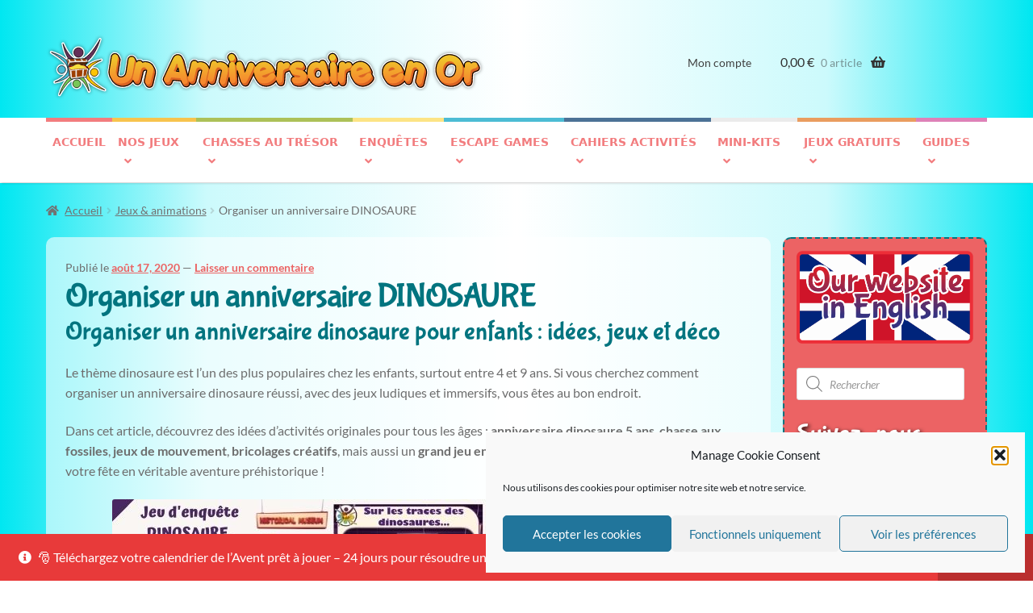

--- FILE ---
content_type: text/html; charset=UTF-8
request_url: https://anniversaire-en-or.com/pages/organiser-un-anniversaire-dinosaure/
body_size: 62097
content:
<!doctype html>
<html lang="fr-FR">
<head>
<meta charset="UTF-8">
<meta name="viewport" content="width=device-width, initial-scale=1, maximum-scale=2.0">
<link rel="profile" href="http://gmpg.org/xfn/11">
<link rel="pingback" href="https://anniversaire-en-or.com/wp/xmlrpc.php">

<meta name='robots' content='index, follow, max-image-preview:large, max-snippet:-1, max-video-preview:-1' />
	<style>img:is([sizes="auto" i], [sizes^="auto," i]) { contain-intrinsic-size: 3000px 1500px }</style>
	
	<!-- This site is optimized with the Yoast SEO plugin v26.0 - https://yoast.com/wordpress/plugins/seo/ -->
	<title>Organiser un anniversaire DINOSAURE - Idées, jeux et déco - Un Anniversaire en Or</title>
<link crossorigin data-rocket-preconnect href="https://cdn.by.wonderpush.com" rel="preconnect">
<link crossorigin data-rocket-preconnect href="https://chimpstatic.com" rel="preconnect">
<link data-wpr-hosted-gf-parameters="family=Fredoka+One&ver=6.8.3&family=Lato%3Aital%2Cwght%400%2C300%3B0%2C400%3B0%2C700%3B1%2C300%3B1%2C400%3B1%2C700&ver=6.8.3&family=Bubblegum+Sans&ver=6.8.3&display=swap" href="https://anniversaire-en-or.com/app/cache/fonts/1/google-fonts/css/e/b/c/2ed72a7a2a1fb523e05871fb94bfd.css" rel="stylesheet">
	<meta name="description" content="Organiser un anniversaire dinosaure inoubliable avec jeux, déco à imprimer, buffet à thème et kit enquête dinosaure PDF à télécharger." />
	<link rel="canonical" href="https://anniversaire-en-or.com/pages/organiser-un-anniversaire-dinosaure/" />
	<meta property="og:locale" content="fr_FR" />
	<meta property="og:type" content="article" />
	<meta property="og:title" content="Organiser un anniversaire DINOSAURE - Idées, jeux et déco - Un Anniversaire en Or" />
	<meta property="og:description" content="Organiser un anniversaire dinosaure inoubliable avec jeux, déco à imprimer, buffet à thème et kit enquête dinosaure PDF à télécharger." />
	<meta property="og:url" content="https://anniversaire-en-or.com/pages/organiser-un-anniversaire-dinosaure/" />
	<meta property="og:site_name" content="Un Anniversaire en Or" />
	<meta property="article:publisher" content="https://www.facebook.com/Un.anniversaire.en.or/" />
	<meta property="article:published_time" content="2020-08-17T19:35:14+00:00" />
	<meta property="article:modified_time" content="2025-07-11T12:41:57+00:00" />
	<meta property="og:image" content="https://anniversaire-en-or.com/app/uploads/2025/07/organiser-un-anniversaire-dinosaure.webp" />
	<meta property="og:image:width" content="650" />
	<meta property="og:image:height" content="433" />
	<meta property="og:image:type" content="image/webp" />
	<meta name="author" content="Anniversaire en Or" />
	<meta name="twitter:card" content="summary_large_image" />
	<meta name="twitter:creator" content="@Anniv_OR" />
	<meta name="twitter:site" content="@Anniv_OR" />
	<meta name="twitter:label1" content="Écrit par" />
	<meta name="twitter:data1" content="Anniversaire en Or" />
	<meta name="twitter:label2" content="Durée de lecture estimée" />
	<meta name="twitter:data2" content="11 minutes" />
	<script type="application/ld+json" class="yoast-schema-graph">{"@context":"https://schema.org","@graph":[{"@type":"Article","@id":"https://anniversaire-en-or.com/pages/organiser-un-anniversaire-dinosaure/#article","isPartOf":{"@id":"https://anniversaire-en-or.com/pages/organiser-un-anniversaire-dinosaure/"},"author":{"name":"Anniversaire en Or","@id":"https://anniversaire-en-or.com/#/schema/person/e52656b35a6c1b6d23f0e824abc8ed43"},"headline":"Organiser un anniversaire DINOSAURE","datePublished":"2020-08-17T19:35:14+00:00","dateModified":"2025-07-11T12:41:57+00:00","mainEntityOfPage":{"@id":"https://anniversaire-en-or.com/pages/organiser-un-anniversaire-dinosaure/"},"wordCount":1869,"commentCount":0,"publisher":{"@id":"https://anniversaire-en-or.com/#organization"},"image":{"@id":"https://anniversaire-en-or.com/pages/organiser-un-anniversaire-dinosaure/#primaryimage"},"thumbnailUrl":"https://anniversaire-en-or.com/app/uploads/2025/07/organiser-un-anniversaire-dinosaure.webp","articleSection":["Jeux &amp; animations"],"inLanguage":"fr-FR","potentialAction":[{"@type":"CommentAction","name":"Comment","target":["https://anniversaire-en-or.com/pages/organiser-un-anniversaire-dinosaure/#respond"]}]},{"@type":"WebPage","@id":"https://anniversaire-en-or.com/pages/organiser-un-anniversaire-dinosaure/","url":"https://anniversaire-en-or.com/pages/organiser-un-anniversaire-dinosaure/","name":"Organiser un anniversaire DINOSAURE - Idées, jeux et déco - Un Anniversaire en Or","isPartOf":{"@id":"https://anniversaire-en-or.com/#website"},"primaryImageOfPage":{"@id":"https://anniversaire-en-or.com/pages/organiser-un-anniversaire-dinosaure/#primaryimage"},"image":{"@id":"https://anniversaire-en-or.com/pages/organiser-un-anniversaire-dinosaure/#primaryimage"},"thumbnailUrl":"https://anniversaire-en-or.com/app/uploads/2025/07/organiser-un-anniversaire-dinosaure.webp","datePublished":"2020-08-17T19:35:14+00:00","dateModified":"2025-07-11T12:41:57+00:00","description":"Organiser un anniversaire dinosaure inoubliable avec jeux, déco à imprimer, buffet à thème et kit enquête dinosaure PDF à télécharger.","breadcrumb":{"@id":"https://anniversaire-en-or.com/pages/organiser-un-anniversaire-dinosaure/#breadcrumb"},"inLanguage":"fr-FR","potentialAction":[{"@type":"ReadAction","target":["https://anniversaire-en-or.com/pages/organiser-un-anniversaire-dinosaure/"]}]},{"@type":"ImageObject","inLanguage":"fr-FR","@id":"https://anniversaire-en-or.com/pages/organiser-un-anniversaire-dinosaure/#primaryimage","url":"https://anniversaire-en-or.com/app/uploads/2025/07/organiser-un-anniversaire-dinosaure.webp","contentUrl":"https://anniversaire-en-or.com/app/uploads/2025/07/organiser-un-anniversaire-dinosaure.webp","width":650,"height":433,"caption":"Organiser un anniversaire dinosaure"},{"@type":"BreadcrumbList","@id":"https://anniversaire-en-or.com/pages/organiser-un-anniversaire-dinosaure/#breadcrumb","itemListElement":[{"@type":"ListItem","position":1,"name":"Accueil","item":"https://anniversaire-en-or.com/"},{"@type":"ListItem","position":2,"name":"Blog","item":"https://anniversaire-en-or.com/blog/"},{"@type":"ListItem","position":3,"name":"Organiser un anniversaire DINOSAURE"}]},{"@type":"WebSite","@id":"https://anniversaire-en-or.com/#website","url":"https://anniversaire-en-or.com/","name":"Un Anniversaire en Or","description":"","publisher":{"@id":"https://anniversaire-en-or.com/#organization"},"potentialAction":[{"@type":"SearchAction","target":{"@type":"EntryPoint","urlTemplate":"https://anniversaire-en-or.com/?s={search_term_string}"},"query-input":{"@type":"PropertyValueSpecification","valueRequired":true,"valueName":"search_term_string"}}],"inLanguage":"fr-FR"},{"@type":"Organization","@id":"https://anniversaire-en-or.com/#organization","name":"Un Anniversaire en Or","url":"https://anniversaire-en-or.com/","logo":{"@type":"ImageObject","inLanguage":"fr-FR","@id":"https://anniversaire-en-or.com/#/schema/logo/image/","url":"https://anniversaire-en-or.com/app/uploads/2020/02/logo_anniversaireOr_2019_b_small-e1582400799837.png","contentUrl":"https://anniversaire-en-or.com/app/uploads/2020/02/logo_anniversaireOr_2019_b_small-e1582400799837.png","width":275,"height":40,"caption":"Un Anniversaire en Or"},"image":{"@id":"https://anniversaire-en-or.com/#/schema/logo/image/"},"sameAs":["https://www.facebook.com/Un.anniversaire.en.or/","https://x.com/Anniv_OR","https://www.instagram.com/anniv_or/?hl=fr","https://www.pinterest.fr/anniversaireOr/boards/"]},{"@type":"Person","@id":"https://anniversaire-en-or.com/#/schema/person/e52656b35a6c1b6d23f0e824abc8ed43","name":"Anniversaire en Or","image":{"@type":"ImageObject","inLanguage":"fr-FR","@id":"https://anniversaire-en-or.com/#/schema/person/image/","url":"https://anniversaire-en-or.com/app/uploads/2024/11/user.png","contentUrl":"https://anniversaire-en-or.com/app/uploads/2024/11/user.png","caption":"Anniversaire en Or"}}]}</script>
	<!-- / Yoast SEO plugin. -->


<link rel="preload" as="font" href="/app/themes/storefront/assets/fonts/fa-solid-900.woff2" data-wpacu-preload-local-font="1" crossorigin>
<link rel='dns-prefetch' href='//fonts.googleapis.com' />
<link href='https://fonts.gstatic.com' crossorigin rel='preconnect' />
<link  rel="preload" as="font" href="/app/themes/storefront/assets/fonts/fa-solid-900.woff2" crossorigin=""><link rel='stylesheet' id='wp-block-library-css' href='https://anniversaire-en-or.com/wp/wp-includes/css/dist/block-library/style.min.css?ver=6.8.3' media='all' />
<style id='wp-block-library-theme-inline-css'>
.wp-block-audio :where(figcaption){color:#555;font-size:13px;text-align:center}.is-dark-theme .wp-block-audio :where(figcaption){color:#ffffffa6}.wp-block-audio{margin:0 0 1em}.wp-block-code{border:1px solid #ccc;border-radius:4px;font-family:Menlo,Consolas,monaco,monospace;padding:.8em 1em}.wp-block-embed :where(figcaption){color:#555;font-size:13px;text-align:center}.is-dark-theme .wp-block-embed :where(figcaption){color:#ffffffa6}.wp-block-embed{margin:0 0 1em}.blocks-gallery-caption{color:#555;font-size:13px;text-align:center}.is-dark-theme .blocks-gallery-caption{color:#ffffffa6}:root :where(.wp-block-image figcaption){color:#555;font-size:13px;text-align:center}.is-dark-theme :root :where(.wp-block-image figcaption){color:#ffffffa6}.wp-block-image{margin:0 0 1em}.wp-block-pullquote{border-bottom:4px solid;border-top:4px solid;color:currentColor;margin-bottom:1.75em}.wp-block-pullquote cite,.wp-block-pullquote footer,.wp-block-pullquote__citation{color:currentColor;font-size:.8125em;font-style:normal;text-transform:uppercase}.wp-block-quote{border-left:.25em solid;margin:0 0 1.75em;padding-left:1em}.wp-block-quote cite,.wp-block-quote footer{color:currentColor;font-size:.8125em;font-style:normal;position:relative}.wp-block-quote:where(.has-text-align-right){border-left:none;border-right:.25em solid;padding-left:0;padding-right:1em}.wp-block-quote:where(.has-text-align-center){border:none;padding-left:0}.wp-block-quote.is-large,.wp-block-quote.is-style-large,.wp-block-quote:where(.is-style-plain){border:none}.wp-block-search .wp-block-search__label{font-weight:700}.wp-block-search__button{border:1px solid #ccc;padding:.375em .625em}:where(.wp-block-group.has-background){padding:1.25em 2.375em}.wp-block-separator.has-css-opacity{opacity:.4}.wp-block-separator{border:none;border-bottom:2px solid;margin-left:auto;margin-right:auto}.wp-block-separator.has-alpha-channel-opacity{opacity:1}.wp-block-separator:not(.is-style-wide):not(.is-style-dots){width:100px}.wp-block-separator.has-background:not(.is-style-dots){border-bottom:none;height:1px}.wp-block-separator.has-background:not(.is-style-wide):not(.is-style-dots){height:2px}.wp-block-table{margin:0 0 1em}.wp-block-table td,.wp-block-table th{word-break:normal}.wp-block-table :where(figcaption){color:#555;font-size:13px;text-align:center}.is-dark-theme .wp-block-table :where(figcaption){color:#ffffffa6}.wp-block-video :where(figcaption){color:#555;font-size:13px;text-align:center}.is-dark-theme .wp-block-video :where(figcaption){color:#ffffffa6}.wp-block-video{margin:0 0 1em}:root :where(.wp-block-template-part.has-background){margin-bottom:0;margin-top:0;padding:1.25em 2.375em}
</style>
<style id='classic-theme-styles-inline-css'>
/*! This file is auto-generated */
.wp-block-button__link{color:#fff;background-color:#32373c;border-radius:9999px;box-shadow:none;text-decoration:none;padding:calc(.667em + 2px) calc(1.333em + 2px);font-size:1.125em}.wp-block-file__button{background:#32373c;color:#fff;text-decoration:none}
</style>
<style id='filebird-block-filebird-gallery-style-inline-css'>
ul.filebird-block-filebird-gallery{margin:auto!important;padding:0!important;width:100%}ul.filebird-block-filebird-gallery.layout-grid{display:grid;grid-gap:20px;align-items:stretch;grid-template-columns:repeat(var(--columns),1fr);justify-items:stretch}ul.filebird-block-filebird-gallery.layout-grid li img{border:1px solid #ccc;box-shadow:2px 2px 6px 0 rgba(0,0,0,.3);height:100%;max-width:100%;-o-object-fit:cover;object-fit:cover;width:100%}ul.filebird-block-filebird-gallery.layout-masonry{-moz-column-count:var(--columns);-moz-column-gap:var(--space);column-gap:var(--space);-moz-column-width:var(--min-width);columns:var(--min-width) var(--columns);display:block;overflow:auto}ul.filebird-block-filebird-gallery.layout-masonry li{margin-bottom:var(--space)}ul.filebird-block-filebird-gallery li{list-style:none}ul.filebird-block-filebird-gallery li figure{height:100%;margin:0;padding:0;position:relative;width:100%}ul.filebird-block-filebird-gallery li figure figcaption{background:linear-gradient(0deg,rgba(0,0,0,.7),rgba(0,0,0,.3) 70%,transparent);bottom:0;box-sizing:border-box;color:#fff;font-size:.8em;margin:0;max-height:100%;overflow:auto;padding:3em .77em .7em;position:absolute;text-align:center;width:100%;z-index:2}ul.filebird-block-filebird-gallery li figure figcaption a{color:inherit}.fb-block-hover-animation-zoomIn figure{overflow:hidden}.fb-block-hover-animation-zoomIn figure img{transform:scale(1);transition:.3s ease-in-out}.fb-block-hover-animation-zoomIn figure:hover img{transform:scale(1.3)}.fb-block-hover-animation-shine figure{overflow:hidden;position:relative}.fb-block-hover-animation-shine figure:before{background:linear-gradient(90deg,hsla(0,0%,100%,0) 0,hsla(0,0%,100%,.3));content:"";display:block;height:100%;left:-75%;position:absolute;top:0;transform:skewX(-25deg);width:50%;z-index:2}.fb-block-hover-animation-shine figure:hover:before{animation:shine .75s}@keyframes shine{to{left:125%}}.fb-block-hover-animation-opacity figure{overflow:hidden}.fb-block-hover-animation-opacity figure img{opacity:1;transition:.3s ease-in-out}.fb-block-hover-animation-opacity figure:hover img{opacity:.5}.fb-block-hover-animation-grayscale figure img{filter:grayscale(100%);transition:.3s ease-in-out}.fb-block-hover-animation-grayscale figure:hover img{filter:grayscale(0)}

</style>
<link data-minify="1" rel='stylesheet' id='storefront-gutenberg-blocks-css' href='https://anniversaire-en-or.com/app/cache/min/1/app/themes/storefront/assets/css/base/gutenberg-blocks.css?ver=1761036865' media='all' />
<style id='storefront-gutenberg-blocks-inline-css'>

				.wp-block-button__link:not(.has-text-color) {
					color: #333333;
				}

				.wp-block-button__link:not(.has-text-color):hover,
				.wp-block-button__link:not(.has-text-color):focus,
				.wp-block-button__link:not(.has-text-color):active {
					color: #333333;
				}

				.wp-block-button__link:not(.has-background) {
					background-color: #eeeeee;
				}

				.wp-block-button__link:not(.has-background):hover,
				.wp-block-button__link:not(.has-background):focus,
				.wp-block-button__link:not(.has-background):active {
					border-color: #d5d5d5;
					background-color: #d5d5d5;
				}

				.wc-block-grid__products .wc-block-grid__product .wp-block-button__link {
					background-color: #eeeeee;
					border-color: #eeeeee;
					color: #333333;
				}

				.wp-block-quote footer,
				.wp-block-quote cite,
				.wp-block-quote__citation {
					color: #6d6d6d;
				}

				.wp-block-pullquote cite,
				.wp-block-pullquote footer,
				.wp-block-pullquote__citation {
					color: #6d6d6d;
				}

				.wp-block-image figcaption {
					color: #6d6d6d;
				}

				.wp-block-separator.is-style-dots::before {
					color: #333333;
				}

				.wp-block-file a.wp-block-file__button {
					color: #333333;
					background-color: #eeeeee;
					border-color: #eeeeee;
				}

				.wp-block-file a.wp-block-file__button:hover,
				.wp-block-file a.wp-block-file__button:focus,
				.wp-block-file a.wp-block-file__button:active {
					color: #333333;
					background-color: #d5d5d5;
				}

				.wp-block-code,
				.wp-block-preformatted pre {
					color: #6d6d6d;
				}

				.wp-block-table:not( .has-background ):not( .is-style-stripes ) tbody tr:nth-child(2n) td {
					background-color: #fdfdfd;
				}

				.wp-block-cover .wp-block-cover__inner-container h1:not(.has-text-color),
				.wp-block-cover .wp-block-cover__inner-container h2:not(.has-text-color),
				.wp-block-cover .wp-block-cover__inner-container h3:not(.has-text-color),
				.wp-block-cover .wp-block-cover__inner-container h4:not(.has-text-color),
				.wp-block-cover .wp-block-cover__inner-container h5:not(.has-text-color),
				.wp-block-cover .wp-block-cover__inner-container h6:not(.has-text-color) {
					color: #000000;
				}

				.wc-block-components-price-slider__range-input-progress,
				.rtl .wc-block-components-price-slider__range-input-progress {
					--range-color: #7f54b3;
				}

				/* Target only IE11 */
				@media all and (-ms-high-contrast: none), (-ms-high-contrast: active) {
					.wc-block-components-price-slider__range-input-progress {
						background: #7f54b3;
					}
				}

				.wc-block-components-button:not(.is-link) {
					background-color: #333333;
					color: #ffffff;
				}

				.wc-block-components-button:not(.is-link):hover,
				.wc-block-components-button:not(.is-link):focus,
				.wc-block-components-button:not(.is-link):active {
					background-color: #1a1a1a;
					color: #ffffff;
				}

				.wc-block-components-button:not(.is-link):disabled {
					background-color: #333333;
					color: #ffffff;
				}

				.wc-block-cart__submit-container {
					background-color: #ffffff;
				}

				.wc-block-cart__submit-container::before {
					color: rgba(220,220,220,0.5);
				}

				.wc-block-components-order-summary-item__quantity {
					background-color: #ffffff;
					border-color: #6d6d6d;
					box-shadow: 0 0 0 2px #ffffff;
					color: #6d6d6d;
				}
			
</style>
<link data-minify="1" rel='stylesheet' id='cr-frontend-css-css' href='https://anniversaire-en-or.com/app/cache/background-css/1/anniversaire-en-or.com/app/cache/min/1/app/plugins/customer-reviews-woocommerce/css/frontend.css?ver=1761036867&wpr_t=1763668079' media='all' />
<link data-minify="1" rel='stylesheet' id='cr-badges-css-css' href='https://anniversaire-en-or.com/app/cache/background-css/1/anniversaire-en-or.com/app/cache/min/1/app/plugins/customer-reviews-woocommerce/css/badges.css?ver=1761036867&wpr_t=1763668079' media='all' />
<style id='global-styles-inline-css'>
:root{--wp--preset--aspect-ratio--square: 1;--wp--preset--aspect-ratio--4-3: 4/3;--wp--preset--aspect-ratio--3-4: 3/4;--wp--preset--aspect-ratio--3-2: 3/2;--wp--preset--aspect-ratio--2-3: 2/3;--wp--preset--aspect-ratio--16-9: 16/9;--wp--preset--aspect-ratio--9-16: 9/16;--wp--preset--color--black: #000000;--wp--preset--color--cyan-bluish-gray: #abb8c3;--wp--preset--color--white: #ffffff;--wp--preset--color--pale-pink: #f78da7;--wp--preset--color--vivid-red: #cf2e2e;--wp--preset--color--luminous-vivid-orange: #ff6900;--wp--preset--color--luminous-vivid-amber: #fcb900;--wp--preset--color--light-green-cyan: #7bdcb5;--wp--preset--color--vivid-green-cyan: #00d084;--wp--preset--color--pale-cyan-blue: #8ed1fc;--wp--preset--color--vivid-cyan-blue: #0693e3;--wp--preset--color--vivid-purple: #9b51e0;--wp--preset--gradient--vivid-cyan-blue-to-vivid-purple: linear-gradient(135deg,rgba(6,147,227,1) 0%,rgb(155,81,224) 100%);--wp--preset--gradient--light-green-cyan-to-vivid-green-cyan: linear-gradient(135deg,rgb(122,220,180) 0%,rgb(0,208,130) 100%);--wp--preset--gradient--luminous-vivid-amber-to-luminous-vivid-orange: linear-gradient(135deg,rgba(252,185,0,1) 0%,rgba(255,105,0,1) 100%);--wp--preset--gradient--luminous-vivid-orange-to-vivid-red: linear-gradient(135deg,rgba(255,105,0,1) 0%,rgb(207,46,46) 100%);--wp--preset--gradient--very-light-gray-to-cyan-bluish-gray: linear-gradient(135deg,rgb(238,238,238) 0%,rgb(169,184,195) 100%);--wp--preset--gradient--cool-to-warm-spectrum: linear-gradient(135deg,rgb(74,234,220) 0%,rgb(151,120,209) 20%,rgb(207,42,186) 40%,rgb(238,44,130) 60%,rgb(251,105,98) 80%,rgb(254,248,76) 100%);--wp--preset--gradient--blush-light-purple: linear-gradient(135deg,rgb(255,206,236) 0%,rgb(152,150,240) 100%);--wp--preset--gradient--blush-bordeaux: linear-gradient(135deg,rgb(254,205,165) 0%,rgb(254,45,45) 50%,rgb(107,0,62) 100%);--wp--preset--gradient--luminous-dusk: linear-gradient(135deg,rgb(255,203,112) 0%,rgb(199,81,192) 50%,rgb(65,88,208) 100%);--wp--preset--gradient--pale-ocean: linear-gradient(135deg,rgb(255,245,203) 0%,rgb(182,227,212) 50%,rgb(51,167,181) 100%);--wp--preset--gradient--electric-grass: linear-gradient(135deg,rgb(202,248,128) 0%,rgb(113,206,126) 100%);--wp--preset--gradient--midnight: linear-gradient(135deg,rgb(2,3,129) 0%,rgb(40,116,252) 100%);--wp--preset--font-size--small: 14px;--wp--preset--font-size--medium: 23px;--wp--preset--font-size--large: 26px;--wp--preset--font-size--x-large: 42px;--wp--preset--font-size--normal: 16px;--wp--preset--font-size--huge: 37px;--wp--preset--spacing--20: 0.44rem;--wp--preset--spacing--30: 0.67rem;--wp--preset--spacing--40: 1rem;--wp--preset--spacing--50: 1.5rem;--wp--preset--spacing--60: 2.25rem;--wp--preset--spacing--70: 3.38rem;--wp--preset--spacing--80: 5.06rem;--wp--preset--shadow--natural: 6px 6px 9px rgba(0, 0, 0, 0.2);--wp--preset--shadow--deep: 12px 12px 50px rgba(0, 0, 0, 0.4);--wp--preset--shadow--sharp: 6px 6px 0px rgba(0, 0, 0, 0.2);--wp--preset--shadow--outlined: 6px 6px 0px -3px rgba(255, 255, 255, 1), 6px 6px rgba(0, 0, 0, 1);--wp--preset--shadow--crisp: 6px 6px 0px rgba(0, 0, 0, 1);}:root :where(.is-layout-flow) > :first-child{margin-block-start: 0;}:root :where(.is-layout-flow) > :last-child{margin-block-end: 0;}:root :where(.is-layout-flow) > *{margin-block-start: 24px;margin-block-end: 0;}:root :where(.is-layout-constrained) > :first-child{margin-block-start: 0;}:root :where(.is-layout-constrained) > :last-child{margin-block-end: 0;}:root :where(.is-layout-constrained) > *{margin-block-start: 24px;margin-block-end: 0;}:root :where(.is-layout-flex){gap: 24px;}:root :where(.is-layout-grid){gap: 24px;}body .is-layout-flex{display: flex;}.is-layout-flex{flex-wrap: wrap;align-items: center;}.is-layout-flex > :is(*, div){margin: 0;}body .is-layout-grid{display: grid;}.is-layout-grid > :is(*, div){margin: 0;}.has-black-color{color: var(--wp--preset--color--black) !important;}.has-cyan-bluish-gray-color{color: var(--wp--preset--color--cyan-bluish-gray) !important;}.has-white-color{color: var(--wp--preset--color--white) !important;}.has-pale-pink-color{color: var(--wp--preset--color--pale-pink) !important;}.has-vivid-red-color{color: var(--wp--preset--color--vivid-red) !important;}.has-luminous-vivid-orange-color{color: var(--wp--preset--color--luminous-vivid-orange) !important;}.has-luminous-vivid-amber-color{color: var(--wp--preset--color--luminous-vivid-amber) !important;}.has-light-green-cyan-color{color: var(--wp--preset--color--light-green-cyan) !important;}.has-vivid-green-cyan-color{color: var(--wp--preset--color--vivid-green-cyan) !important;}.has-pale-cyan-blue-color{color: var(--wp--preset--color--pale-cyan-blue) !important;}.has-vivid-cyan-blue-color{color: var(--wp--preset--color--vivid-cyan-blue) !important;}.has-vivid-purple-color{color: var(--wp--preset--color--vivid-purple) !important;}.has-black-background-color{background-color: var(--wp--preset--color--black) !important;}.has-cyan-bluish-gray-background-color{background-color: var(--wp--preset--color--cyan-bluish-gray) !important;}.has-white-background-color{background-color: var(--wp--preset--color--white) !important;}.has-pale-pink-background-color{background-color: var(--wp--preset--color--pale-pink) !important;}.has-vivid-red-background-color{background-color: var(--wp--preset--color--vivid-red) !important;}.has-luminous-vivid-orange-background-color{background-color: var(--wp--preset--color--luminous-vivid-orange) !important;}.has-luminous-vivid-amber-background-color{background-color: var(--wp--preset--color--luminous-vivid-amber) !important;}.has-light-green-cyan-background-color{background-color: var(--wp--preset--color--light-green-cyan) !important;}.has-vivid-green-cyan-background-color{background-color: var(--wp--preset--color--vivid-green-cyan) !important;}.has-pale-cyan-blue-background-color{background-color: var(--wp--preset--color--pale-cyan-blue) !important;}.has-vivid-cyan-blue-background-color{background-color: var(--wp--preset--color--vivid-cyan-blue) !important;}.has-vivid-purple-background-color{background-color: var(--wp--preset--color--vivid-purple) !important;}.has-black-border-color{border-color: var(--wp--preset--color--black) !important;}.has-cyan-bluish-gray-border-color{border-color: var(--wp--preset--color--cyan-bluish-gray) !important;}.has-white-border-color{border-color: var(--wp--preset--color--white) !important;}.has-pale-pink-border-color{border-color: var(--wp--preset--color--pale-pink) !important;}.has-vivid-red-border-color{border-color: var(--wp--preset--color--vivid-red) !important;}.has-luminous-vivid-orange-border-color{border-color: var(--wp--preset--color--luminous-vivid-orange) !important;}.has-luminous-vivid-amber-border-color{border-color: var(--wp--preset--color--luminous-vivid-amber) !important;}.has-light-green-cyan-border-color{border-color: var(--wp--preset--color--light-green-cyan) !important;}.has-vivid-green-cyan-border-color{border-color: var(--wp--preset--color--vivid-green-cyan) !important;}.has-pale-cyan-blue-border-color{border-color: var(--wp--preset--color--pale-cyan-blue) !important;}.has-vivid-cyan-blue-border-color{border-color: var(--wp--preset--color--vivid-cyan-blue) !important;}.has-vivid-purple-border-color{border-color: var(--wp--preset--color--vivid-purple) !important;}.has-vivid-cyan-blue-to-vivid-purple-gradient-background{background: var(--wp--preset--gradient--vivid-cyan-blue-to-vivid-purple) !important;}.has-light-green-cyan-to-vivid-green-cyan-gradient-background{background: var(--wp--preset--gradient--light-green-cyan-to-vivid-green-cyan) !important;}.has-luminous-vivid-amber-to-luminous-vivid-orange-gradient-background{background: var(--wp--preset--gradient--luminous-vivid-amber-to-luminous-vivid-orange) !important;}.has-luminous-vivid-orange-to-vivid-red-gradient-background{background: var(--wp--preset--gradient--luminous-vivid-orange-to-vivid-red) !important;}.has-very-light-gray-to-cyan-bluish-gray-gradient-background{background: var(--wp--preset--gradient--very-light-gray-to-cyan-bluish-gray) !important;}.has-cool-to-warm-spectrum-gradient-background{background: var(--wp--preset--gradient--cool-to-warm-spectrum) !important;}.has-blush-light-purple-gradient-background{background: var(--wp--preset--gradient--blush-light-purple) !important;}.has-blush-bordeaux-gradient-background{background: var(--wp--preset--gradient--blush-bordeaux) !important;}.has-luminous-dusk-gradient-background{background: var(--wp--preset--gradient--luminous-dusk) !important;}.has-pale-ocean-gradient-background{background: var(--wp--preset--gradient--pale-ocean) !important;}.has-electric-grass-gradient-background{background: var(--wp--preset--gradient--electric-grass) !important;}.has-midnight-gradient-background{background: var(--wp--preset--gradient--midnight) !important;}.has-small-font-size{font-size: var(--wp--preset--font-size--small) !important;}.has-medium-font-size{font-size: var(--wp--preset--font-size--medium) !important;}.has-large-font-size{font-size: var(--wp--preset--font-size--large) !important;}.has-x-large-font-size{font-size: var(--wp--preset--font-size--x-large) !important;}
:root :where(.wp-block-pullquote){font-size: 1.5em;line-height: 1.6;}
</style>
<link data-minify="1" rel='stylesheet' id='aeo-slick-style-css' href='https://anniversaire-en-or.com/app/cache/min/1/app/plugins/anniversaire-en-or/css/slick.css?ver=1761036865' media='all' />
<link data-minify="1" rel='stylesheet' id='aeo-slick-theme-css' href='https://anniversaire-en-or.com/app/cache/background-css/1/anniversaire-en-or.com/app/cache/min/1/app/plugins/anniversaire-en-or/css/slick-theme.css?ver=1761036865&wpr_t=1763668079' media='all' />
<link data-minify="1" rel='stylesheet' id='aeo-style-css' href='https://anniversaire-en-or.com/app/cache/min/1/app/plugins/anniversaire-en-or/css/style.css?ver=1761036865' media='all' />
<link data-minify="1" rel='stylesheet' id='somdn-style-css' href='https://anniversaire-en-or.com/app/cache/min/1/app/plugins/download-now-for-woocommerce/assets/css/somdn-style.css?ver=1761036867' media='all' />
<link rel='stylesheet' id='kk-star-ratings-css' href='https://anniversaire-en-or.com/app/cache/background-css/1/anniversaire-en-or.com/app/plugins/kk-star-ratings/src/core/public/css/kk-star-ratings.min.css?ver=5.4.10.2&wpr_t=1763668079' media='all' />
<link data-minify="1" rel='stylesheet' id='scriptlesssocialsharing-css' href='https://anniversaire-en-or.com/app/cache/min/1/app/plugins/scriptless-social-sharing/includes/css/scriptlesssocialsharing-style.css?ver=1761036865' media='all' />
<style id='scriptlesssocialsharing-inline-css'>
.scriptlesssocialsharing__buttons a.button { padding: 12px; flex: 1; }@media only screen and (max-width: 767px) { .scriptlesssocialsharing .sss-name { position: absolute; clip: rect(1px, 1px, 1px, 1px); height: 1px; width: 1px; border: 0; overflow: hidden; } }
</style>
<style id='woocommerce-inline-inline-css'>
.woocommerce form .form-row .required { visibility: visible; }
</style>
<link rel='stylesheet' id='cmplz-general-css' href='https://anniversaire-en-or.com/app/plugins/complianz-gdpr/assets/css/cookieblocker.min.css?ver=1741706570' media='all' />
<link data-minify="1" rel='stylesheet' id='yith_wcbm_badge_style-css' href='https://anniversaire-en-or.com/app/cache/min/1/app/plugins/yith-woocommerce-badges-management/assets/css/frontend.css?ver=1761036865' media='all' />
<style id='yith_wcbm_badge_style-inline-css'>
.yith-wcbm-badge.yith-wcbm-badge-text.yith-wcbm-badge-7330 {
				top: 0; left: 0; 
				
				-ms-transform: ; 
				-webkit-transform: ; 
				transform: ;
				padding: 0px 0px 0px 0px;
				background-color:#c39988; border-radius: 0px 0px 0px 0px; width:100px; height:50px;
			}.yith-wcbm-badge.yith-wcbm-badge-text.yith-wcbm-badge-6884 {
				top: 0; left: 0; 
				
				-ms-transform: ; 
				-webkit-transform: ; 
				transform: ;
				padding: 0px 0px 0px 0px;
				background-color:#37b841; border-radius: 0px 0px 0px 0px; width:100px; height:50px;
			}.yith-wcbm-badge.yith-wcbm-badge-text.yith-wcbm-badge-6886 {
				top: 0; left: 0; 
				
				-ms-transform: ; 
				-webkit-transform: ; 
				transform: ;
				padding: 0px 0px 0px 0px;
				background-color:#fe9d43; border-radius: 0px 0px 0px 0px; width:100px; height:50px;
			}.yith-wcbm-badge.yith-wcbm-badge-text.yith-wcbm-badge-6888 {
				top: 0; left: 0; 
				
				-ms-transform: ; 
				-webkit-transform: ; 
				transform: ;
				padding: 0px 0px 0px 0px;
				background-color:#4790ff; border-radius: 0px 0px 0px 0px; width:100px; height:50px;
			}.yith-wcbm-badge.yith-wcbm-badge-text.yith-wcbm-badge-5545 {
				top: 0; right: 0; 
				
				-ms-transform: ; 
				-webkit-transform: ; 
				transform: ;
				padding: 0px 0px 0px 0px;
				background-color:#f58023; border-radius: 0px 0px 0px 0px; width:100px; height:50px;
			}.yith-wcbm-badge.yith-wcbm-badge-text.yith-wcbm-badge-4807 {
				top: 0; left: 0; 
				
				-ms-transform: ; 
				-webkit-transform: ; 
				transform: ;
				padding: 0px 0px 0px 0px;
				background-color:#ff0000; border-radius: 0px 0px 0px 0px; width:100px; height:50px;
			}.yith-wcbm-badge.yith-wcbm-badge-text.yith-wcbm-badge-4806 {
				top: 0; left: 0; 
				
				-ms-transform: ; 
				-webkit-transform: ; 
				transform: ;
				padding: 0px 0px 0px 0px;
				background-color:#2470FF; border-radius: 0px 0px 0px 0px; width:100px; height:50px;
			}
</style>
<link data-minify="1" rel='stylesheet' id='yith-gfont-open-sans-css' href='https://anniversaire-en-or.com/app/cache/min/1/app/plugins/yith-woocommerce-badges-management/assets/fonts/open-sans/style.css?ver=1761036865' media='all' />
<link data-minify="1" rel='stylesheet' id='brands-styles-css' href='https://anniversaire-en-or.com/app/cache/min/1/app/plugins/woocommerce/assets/css/brands.css?ver=1761036867' media='all' />
<link rel='stylesheet' id='dgwt-wcas-style-css' href='https://anniversaire-en-or.com/app/cache/background-css/1/anniversaire-en-or.com/app/plugins/ajax-search-for-woocommerce/assets/css/style.min.css?ver=1.31.0&wpr_t=1763668079' media='all' />



<link data-minify="1" rel='stylesheet' id='storefront-style-css' href='https://anniversaire-en-or.com/app/cache/min/1/app/themes/storefront/style.css?ver=1761036865' media='all' />
<style id='storefront-style-inline-css'>

			.main-navigation ul li a,
			.site-title a,
			ul.menu li a,
			.site-branding h1 a,
			button.menu-toggle,
			button.menu-toggle:hover,
			.handheld-navigation .dropdown-toggle {
				color: #333333;
			}

			button.menu-toggle,
			button.menu-toggle:hover {
				border-color: #333333;
			}

			.main-navigation ul li a:hover,
			.main-navigation ul li:hover > a,
			.site-title a:hover,
			.site-header ul.menu li.current-menu-item > a {
				color: #747474;
			}

			table:not( .has-background ) th {
				background-color: #f8f8f8;
			}

			table:not( .has-background ) tbody td {
				background-color: #fdfdfd;
			}

			table:not( .has-background ) tbody tr:nth-child(2n) td,
			fieldset,
			fieldset legend {
				background-color: #fbfbfb;
			}

			.site-header,
			.secondary-navigation ul ul,
			.main-navigation ul.menu > li.menu-item-has-children:after,
			.secondary-navigation ul.menu ul,
			.storefront-handheld-footer-bar,
			.storefront-handheld-footer-bar ul li > a,
			.storefront-handheld-footer-bar ul li.search .site-search,
			button.menu-toggle,
			button.menu-toggle:hover {
				background-color: #ffffff;
			}

			p.site-description,
			.site-header,
			.storefront-handheld-footer-bar {
				color: #404040;
			}

			button.menu-toggle:after,
			button.menu-toggle:before,
			button.menu-toggle span:before {
				background-color: #333333;
			}

			h1, h2, h3, h4, h5, h6, .wc-block-grid__product-title {
				color: #333333;
			}

			.widget h1 {
				border-bottom-color: #333333;
			}

			body,
			.secondary-navigation a {
				color: #6d6d6d;
			}

			.widget-area .widget a,
			.hentry .entry-header .posted-on a,
			.hentry .entry-header .post-author a,
			.hentry .entry-header .post-comments a,
			.hentry .entry-header .byline a {
				color: #727272;
			}

			a {
				color: #7f54b3;
			}

			a:focus,
			button:focus,
			.button.alt:focus,
			input:focus,
			textarea:focus,
			input[type="button"]:focus,
			input[type="reset"]:focus,
			input[type="submit"]:focus,
			input[type="email"]:focus,
			input[type="tel"]:focus,
			input[type="url"]:focus,
			input[type="password"]:focus,
			input[type="search"]:focus {
				outline-color: #7f54b3;
			}

			button, input[type="button"], input[type="reset"], input[type="submit"], .button, .widget a.button {
				background-color: #eeeeee;
				border-color: #eeeeee;
				color: #333333;
			}

			button:hover, input[type="button"]:hover, input[type="reset"]:hover, input[type="submit"]:hover, .button:hover, .widget a.button:hover {
				background-color: #d5d5d5;
				border-color: #d5d5d5;
				color: #333333;
			}

			button.alt, input[type="button"].alt, input[type="reset"].alt, input[type="submit"].alt, .button.alt, .widget-area .widget a.button.alt {
				background-color: #333333;
				border-color: #333333;
				color: #ffffff;
			}

			button.alt:hover, input[type="button"].alt:hover, input[type="reset"].alt:hover, input[type="submit"].alt:hover, .button.alt:hover, .widget-area .widget a.button.alt:hover {
				background-color: #1a1a1a;
				border-color: #1a1a1a;
				color: #ffffff;
			}

			.pagination .page-numbers li .page-numbers.current {
				background-color: #e6e6e6;
				color: #636363;
			}

			#comments .comment-list .comment-content .comment-text {
				background-color: #f8f8f8;
			}

			.site-footer {
				background-color: #f0f0f0;
				color: #6d6d6d;
			}

			.site-footer a:not(.button):not(.components-button) {
				color: #333333;
			}

			.site-footer .storefront-handheld-footer-bar a:not(.button):not(.components-button) {
				color: #333333;
			}

			.site-footer h1, .site-footer h2, .site-footer h3, .site-footer h4, .site-footer h5, .site-footer h6, .site-footer .widget .widget-title, .site-footer .widget .widgettitle {
				color: #333333;
			}

			.page-template-template-homepage.has-post-thumbnail .type-page.has-post-thumbnail .entry-title {
				color: #000000;
			}

			.page-template-template-homepage.has-post-thumbnail .type-page.has-post-thumbnail .entry-content {
				color: #000000;
			}

			@media screen and ( min-width: 768px ) {
				.secondary-navigation ul.menu a:hover {
					color: #595959;
				}

				.secondary-navigation ul.menu a {
					color: #404040;
				}

				.main-navigation ul.menu ul.sub-menu,
				.main-navigation ul.nav-menu ul.children {
					background-color: #f0f0f0;
				}

				.site-header {
					border-bottom-color: #f0f0f0;
				}
			}

			@media screen and (max-width: 768px) {
				.menu-toggle {
					color: #333333;
				}

				.menu-toggle:hover {
					color: #000000;
				}

				.main-navigation div.menu,
				.main-navigation .handheld-navigation {
					background-color: #ffffff;
				}

				.main-navigation ul li a,
				ul.menu li a,
				.storefront-hamburger-menu-active .shm-close {
					color: #333333;
				}
			}
		
</style>
<link data-minify="1" rel='stylesheet' id='storefront-icons-css' href='https://anniversaire-en-or.com/app/cache/min/1/app/themes/storefront/assets/css/base/icons.css?ver=1761036865' media='all' />
<link rel='stylesheet' id='jquery-ui-style-css' href='https://anniversaire-en-or.com/app/cache/background-css/1/anniversaire-en-or.com/app/plugins/woocommerce/assets/css/jquery-ui/jquery-ui.min.css?ver=10.2.2&wpr_t=1763668079' media='all' />
<link rel='stylesheet' id='fp-srp-style-css' href='https://anniversaire-en-or.com/app/cache/background-css/1/anniversaire-en-or.com/app/plugins/rewardsystem/assets/css/style.css?ver=31.9.0&wpr_t=1763668079' media='1' />
<style id='fp-srp-inline-style-inline-css'>
#generate_referral_field { }  #rs_redeem_voucher_code { }  #ref_generate_now { }  #rs_submit_redeem_voucher { }.rs_subscriptionoption h3 { }.rs_social_sharing_buttons{};.rs_social_sharing_success_message#generate_referral_field { }  #rs_redeem_voucher_code { }  #ref_generate_now { }  #rs_submit_redeem_voucher { }.rs_subscriptionoption h3 { }#rs_refer_a_friend_form { } #rs_friend_name { } #rs_friend_email { } #rs_friend_subject { } #rs_your_message { } #rs_refer_submit { }#encashing_form{}
.rs_encash_points_value{}
.error{color:#ED0514;}
.rs_encash_points_reason{}
.rs_encash_payment_method{}
.rs_encash_paypal_address{}
.rs_encash_custom_payment_option_value{}
.rs_encash_submit{}
#rs_encash_submit_button{}
.success_info{}
#encash_form_success_info{}#generate_referral_field { }  #rs_redeem_voucher_code { }  #ref_generate_now { }  #rs_submit_redeem_voucher { }.rs_subscriptionoption h3 { }.rs_social_sharing_buttons{};.rs_social_sharing_success_message#generate_referral_field { }  #rs_redeem_voucher_code { }  #ref_generate_now { }  #rs_submit_redeem_voucher { }.rs_subscriptionoption h3 { }#rs_refer_a_friend_form { } #rs_friend_name { } #rs_friend_email { } #rs_friend_subject { } #rs_your_message { } #rs_refer_submit { }#encashing_form{}
.rs_encash_points_value{}
.error{color:#ED0514;}
.rs_encash_points_reason{}
.rs_encash_payment_method{}
.rs_encash_paypal_address{}
.rs_encash_custom_payment_option_value{}
.rs_encash_submit{}
#rs_encash_submit_button{}
.success_info{}
#encash_form_success_info{}#generate_referral_field { }  #rs_redeem_voucher_code { }  #ref_generate_now { }  #rs_submit_redeem_voucher { }.rs_subscriptionoption h3 { }.rs_social_sharing_buttons{};.rs_social_sharing_success_message#generate_referral_field { }  #rs_redeem_voucher_code { }  #ref_generate_now { }  #rs_submit_redeem_voucher { }.rs_subscriptionoption h3 { }#rs_refer_a_friend_form { } #rs_friend_name { } #rs_friend_email { } #rs_friend_subject { } #rs_your_message { } #rs_refer_submit { }#encashing_form{}
.rs_encash_points_value{}
.error{color:#ED0514;}
.rs_encash_points_reason{}
.rs_encash_payment_method{}
.rs_encash_paypal_address{}
.rs_encash_custom_payment_option_value{}
.rs_encash_submit{}
#rs_encash_submit_button{}
.success_info{}
#encash_form_success_info{}#generate_referral_field { }  #rs_redeem_voucher_code { }  #ref_generate_now { }  #rs_submit_redeem_voucher { }.rs_subscriptionoption h3 { }.rs_social_sharing_buttons{};.rs_social_sharing_success_message#generate_referral_field { }  #rs_redeem_voucher_code { }  #ref_generate_now { }  #rs_submit_redeem_voucher { }.rs_subscriptionoption h3 { }#rs_refer_a_friend_form { } #rs_friend_name { } #rs_friend_email { } #rs_friend_subject { } #rs_your_message { } #rs_refer_submit { }#encashing_form{}
.rs_encash_points_value{}
.error{color:#ED0514;}
.rs_encash_points_reason{}
.rs_encash_payment_method{}
.rs_encash_paypal_address{}
.rs_encash_custom_payment_option_value{}
.rs_encash_submit{}
#rs_encash_submit_button{}
.success_info{}
#encash_form_success_info{}#generate_referral_field { }  #rs_redeem_voucher_code { }  #ref_generate_now { }  #rs_submit_redeem_voucher { }.rs_subscriptionoption h3 { }.rs_social_sharing_buttons{};.rs_social_sharing_success_message#generate_referral_field { }  #rs_redeem_voucher_code { }  #ref_generate_now { }  #rs_submit_redeem_voucher { }.rs_subscriptionoption h3 { }#rs_refer_a_friend_form { } #rs_friend_name { } #rs_friend_email { } #rs_friend_subject { } #rs_your_message { } #rs_refer_submit { }#encashing_form{}
.rs_encash_points_value{}
.error{color:#ED0514;}
.rs_encash_points_reason{}
.rs_encash_payment_method{}
.rs_encash_paypal_address{}
.rs_encash_custom_payment_option_value{}
.rs_encash_submit{}
#rs_encash_submit_button{}
.success_info{}
#encash_form_success_info{}#generate_referral_field { }  #rs_redeem_voucher_code { }  #ref_generate_now { }  #rs_submit_redeem_voucher { }.rs_subscriptionoption h3 { }.rs_social_sharing_buttons{};.rs_social_sharing_success_message#generate_referral_field { }  #rs_redeem_voucher_code { }  #ref_generate_now { }  #rs_submit_redeem_voucher { }.rs_subscriptionoption h3 { }#rs_refer_a_friend_form { } #rs_friend_name { } #rs_friend_email { } #rs_friend_subject { } #rs_your_message { } #rs_refer_submit { }#encashing_form{}
.rs_encash_points_value{}
.error{color:#ED0514;}
.rs_encash_points_reason{}
.rs_encash_payment_method{}
.rs_encash_paypal_address{}
.rs_encash_custom_payment_option_value{}
.rs_encash_submit{}
#rs_encash_submit_button{}
.success_info{}
#encash_form_success_info{}#generate_referral_field { }  #rs_redeem_voucher_code { }  #ref_generate_now { }  #rs_submit_redeem_voucher { }.rs_subscriptionoption h3 { }.rs_social_sharing_buttons{};.rs_social_sharing_success_message#generate_referral_field { }  #rs_redeem_voucher_code { }  #ref_generate_now { }  #rs_submit_redeem_voucher { }.rs_subscriptionoption h3 { }#rs_refer_a_friend_form { } #rs_friend_name { } #rs_friend_email { } #rs_friend_subject { } #rs_your_message { } #rs_refer_submit { }#encashing_form{}
.rs_encash_points_value{}
.error{color:#ED0514;}
.rs_encash_points_reason{}
.rs_encash_payment_method{}
.rs_encash_paypal_address{}
.rs_encash_custom_payment_option_value{}
.rs_encash_submit{}
#rs_encash_submit_button{}
.success_info{}
#encash_form_success_info{}#generate_referral_field { }  #rs_redeem_voucher_code { }  #ref_generate_now { }  #rs_submit_redeem_voucher { }.rs_subscriptionoption h3 { }.rs_social_sharing_buttons{};.rs_social_sharing_success_message#generate_referral_field { }  #rs_redeem_voucher_code { }  #ref_generate_now { }  #rs_submit_redeem_voucher { }.rs_subscriptionoption h3 { }#rs_refer_a_friend_form { } #rs_friend_name { } #rs_friend_email { } #rs_friend_subject { } #rs_your_message { } #rs_refer_submit { }#encashing_form{}
.rs_encash_points_value{}
.error{color:#ED0514;}
.rs_encash_points_reason{}
.rs_encash_payment_method{}
.rs_encash_paypal_address{}
.rs_encash_custom_payment_option_value{}
.rs_encash_submit{}
#rs_encash_submit_button{}
.success_info{}
#encash_form_success_info{}#generate_referral_field { }  #rs_redeem_voucher_code { }  #ref_generate_now { }  #rs_submit_redeem_voucher { }.rs_subscriptionoption h3 { }.rs_social_sharing_buttons{};.rs_social_sharing_success_message#generate_referral_field { }  #rs_redeem_voucher_code { }  #ref_generate_now { }  #rs_submit_redeem_voucher { }.rs_subscriptionoption h3 { }#rs_refer_a_friend_form { } #rs_friend_name { } #rs_friend_email { } #rs_friend_subject { } #rs_your_message { } #rs_refer_submit { }#encashing_form{}
.rs_encash_points_value{}
.error{color:#ED0514;}
.rs_encash_points_reason{}
.rs_encash_payment_method{}
.rs_encash_paypal_address{}
.rs_encash_custom_payment_option_value{}
.rs_encash_submit{}
#rs_encash_submit_button{}
.success_info{}
#encash_form_success_info{}#generate_referral_field { }  #rs_redeem_voucher_code { }  #ref_generate_now { }  #rs_submit_redeem_voucher { }.rs_subscriptionoption h3 { }.rs_social_sharing_buttons{};.rs_social_sharing_success_message#generate_referral_field { }  #rs_redeem_voucher_code { }  #ref_generate_now { }  #rs_submit_redeem_voucher { }.rs_subscriptionoption h3 { }#rs_refer_a_friend_form { } #rs_friend_name { } #rs_friend_email { } #rs_friend_subject { } #rs_your_message { } #rs_refer_submit { }#encashing_form{}
.rs_encash_points_value{}
.error{color:#ED0514;}
.rs_encash_points_reason{}
.rs_encash_payment_method{}
.rs_encash_paypal_address{}
.rs_encash_custom_payment_option_value{}
.rs_encash_submit{}
#rs_encash_submit_button{}
.success_info{}
#encash_form_success_info{}#generate_referral_field { }  #rs_redeem_voucher_code { }  #ref_generate_now { }  #rs_submit_redeem_voucher { }.rs_subscriptionoption h3 { }.rs_social_sharing_buttons{};.rs_social_sharing_success_message#generate_referral_field { }  #rs_redeem_voucher_code { }  #ref_generate_now { }  #rs_submit_redeem_voucher { }.rs_subscriptionoption h3 { }#rs_refer_a_friend_form { } #rs_friend_name { } #rs_friend_email { } #rs_friend_subject { } #rs_your_message { } #rs_refer_submit { }#encashing_form{}
.rs_encash_points_value{}
.error{color:#ED0514;}
.rs_encash_points_reason{}
.rs_encash_payment_method{}
.rs_encash_paypal_address{}
.rs_encash_custom_payment_option_value{}
.rs_encash_submit{}
#rs_encash_submit_button{}
.success_info{}
#encash_form_success_info{}#generate_referral_field { }  #rs_redeem_voucher_code { }  #ref_generate_now { }  #rs_submit_redeem_voucher { }.rs_subscriptionoption h3 { }.rs_social_sharing_buttons{};.rs_social_sharing_success_message#generate_referral_field { }  #rs_redeem_voucher_code { }  #ref_generate_now { }  #rs_submit_redeem_voucher { }.rs_subscriptionoption h3 { }#rs_refer_a_friend_form { } #rs_friend_name { } #rs_friend_email { } #rs_friend_subject { } #rs_your_message { } #rs_refer_submit { }#encashing_form{}
.rs_encash_points_value{}
.error{color:#ED0514;}
.rs_encash_points_reason{}
.rs_encash_payment_method{}
.rs_encash_paypal_address{}
.rs_encash_custom_payment_option_value{}
.rs_encash_submit{}
#rs_encash_submit_button{}
.success_info{}
#encash_form_success_info{}#generate_referral_field { }  #rs_redeem_voucher_code { }  #ref_generate_now { }  #rs_submit_redeem_voucher { }.rs_subscriptionoption h3 { }.rs_social_sharing_buttons{};.rs_social_sharing_success_message#generate_referral_field { }  #rs_redeem_voucher_code { }  #ref_generate_now { }  #rs_submit_redeem_voucher { }.rs_subscriptionoption h3 { }#rs_refer_a_friend_form { } #rs_friend_name { } #rs_friend_email { } #rs_friend_subject { } #rs_your_message { } #rs_refer_submit { }#encashing_form{}
.rs_encash_points_value{}
.error{color:#ED0514;}
.rs_encash_points_reason{}
.rs_encash_payment_method{}
.rs_encash_paypal_address{}
.rs_encash_custom_payment_option_value{}
.rs_encash_submit{}
#rs_encash_submit_button{}
.success_info{}
#encash_form_success_info{}#generate_referral_field { }  #rs_redeem_voucher_code { }  #ref_generate_now { }  #rs_submit_redeem_voucher { }.rs_subscriptionoption h3 { }.rs_social_sharing_buttons{};.rs_social_sharing_success_message#generate_referral_field { }  #rs_redeem_voucher_code { }  #ref_generate_now { }  #rs_submit_redeem_voucher { }.rs_subscriptionoption h3 { }#rs_refer_a_friend_form { } #rs_friend_name { } #rs_friend_email { } #rs_friend_subject { } #rs_your_message { } #rs_refer_submit { }#encashing_form{}
.rs_encash_points_value{}
.error{color:#ED0514;}
.rs_encash_points_reason{}
.rs_encash_payment_method{}
.rs_encash_paypal_address{}
.rs_encash_custom_payment_option_value{}
.rs_encash_submit{}
#rs_encash_submit_button{}
.success_info{}
#encash_form_success_info{}#generate_referral_field { }  #rs_redeem_voucher_code { }  #ref_generate_now { }  #rs_submit_redeem_voucher { }.rs_subscriptionoption h3 { }.rs_social_sharing_buttons{};.rs_social_sharing_success_message#generate_referral_field { }  #rs_redeem_voucher_code { }  #ref_generate_now { }  #rs_submit_redeem_voucher { }.rs_subscriptionoption h3 { }#rs_refer_a_friend_form { } #rs_friend_name { } #rs_friend_email { } #rs_friend_subject { } #rs_your_message { } #rs_refer_submit { }#encashing_form{}
.rs_encash_points_value{}
.error{color:#ED0514;}
.rs_encash_points_reason{}
.rs_encash_payment_method{}
.rs_encash_paypal_address{}
.rs_encash_custom_payment_option_value{}
.rs_encash_submit{}
#rs_encash_submit_button{}
.success_info{}
#encash_form_success_info{}#generate_referral_field { }  #rs_redeem_voucher_code { }  #ref_generate_now { }  #rs_submit_redeem_voucher { }.rs_subscriptionoption h3 { }.rs_social_sharing_buttons{};.rs_social_sharing_success_message#generate_referral_field { }  #rs_redeem_voucher_code { }  #ref_generate_now { }  #rs_submit_redeem_voucher { }.rs_subscriptionoption h3 { }#rs_refer_a_friend_form { } #rs_friend_name { } #rs_friend_email { } #rs_friend_subject { } #rs_your_message { } #rs_refer_submit { }#encashing_form{}
.rs_encash_points_value{}
.error{color:#ED0514;}
.rs_encash_points_reason{}
.rs_encash_payment_method{}
.rs_encash_paypal_address{}
.rs_encash_custom_payment_option_value{}
.rs_encash_submit{}
#rs_encash_submit_button{}
.success_info{}
#encash_form_success_info{}#generate_referral_field { }  #rs_redeem_voucher_code { }  #ref_generate_now { }  #rs_submit_redeem_voucher { }.rs_subscriptionoption h3 { }.rs_social_sharing_buttons{};.rs_social_sharing_success_message#generate_referral_field { }  #rs_redeem_voucher_code { }  #ref_generate_now { }  #rs_submit_redeem_voucher { }.rs_subscriptionoption h3 { }#rs_refer_a_friend_form { } #rs_friend_name { } #rs_friend_email { } #rs_friend_subject { } #rs_your_message { } #rs_refer_submit { }#encashing_form{}
.rs_encash_points_value{}
.error{color:#ED0514;}
.rs_encash_points_reason{}
.rs_encash_payment_method{}
.rs_encash_paypal_address{}
.rs_encash_custom_payment_option_value{}
.rs_encash_submit{}
#rs_encash_submit_button{}
.success_info{}
#encash_form_success_info{}#generate_referral_field { }  #rs_redeem_voucher_code { }  #ref_generate_now { }  #rs_submit_redeem_voucher { }.rs_subscriptionoption h3 { }.rs_social_sharing_buttons{};.rs_social_sharing_success_message#generate_referral_field { }  #rs_redeem_voucher_code { }  #ref_generate_now { }  #rs_submit_redeem_voucher { }.rs_subscriptionoption h3 { }#rs_refer_a_friend_form { } #rs_friend_name { } #rs_friend_email { } #rs_friend_subject { } #rs_your_message { } #rs_refer_submit { }#encashing_form{}
.rs_encash_points_value{}
.error{color:#ED0514;}
.rs_encash_points_reason{}
.rs_encash_payment_method{}
.rs_encash_paypal_address{}
.rs_encash_custom_payment_option_value{}
.rs_encash_submit{}
#rs_encash_submit_button{}
.success_info{}
#encash_form_success_info{}#generate_referral_field { }  #rs_redeem_voucher_code { }  #ref_generate_now { }  #rs_submit_redeem_voucher { }.rs_subscriptionoption h3 { }.rs_social_sharing_buttons{};.rs_social_sharing_success_message#generate_referral_field { }  #rs_redeem_voucher_code { }  #ref_generate_now { }  #rs_submit_redeem_voucher { }.rs_subscriptionoption h3 { }#rs_refer_a_friend_form { } #rs_friend_name { } #rs_friend_email { } #rs_friend_subject { } #rs_your_message { } #rs_refer_submit { }#encashing_form{}
.rs_encash_points_value{}
.error{color:#ED0514;}
.rs_encash_points_reason{}
.rs_encash_payment_method{}
.rs_encash_paypal_address{}
.rs_encash_custom_payment_option_value{}
.rs_encash_submit{}
#rs_encash_submit_button{}
.success_info{}
#encash_form_success_info{}#generate_referral_field { }  #rs_redeem_voucher_code { }  #ref_generate_now { }  #rs_submit_redeem_voucher { }.rs_subscriptionoption h3 { }.rs_social_sharing_buttons{};.rs_social_sharing_success_message#generate_referral_field { }  #rs_redeem_voucher_code { }  #ref_generate_now { }  #rs_submit_redeem_voucher { }.rs_subscriptionoption h3 { }#rs_refer_a_friend_form { } #rs_friend_name { } #rs_friend_email { } #rs_friend_subject { } #rs_your_message { } #rs_refer_submit { }#encashing_form{}
.rs_encash_points_value{}
.error{color:#ED0514;}
.rs_encash_points_reason{}
.rs_encash_payment_method{}
.rs_encash_paypal_address{}
.rs_encash_custom_payment_option_value{}
.rs_encash_submit{}
#rs_encash_submit_button{}
.success_info{}
#encash_form_success_info{}#generate_referral_field { }  #rs_redeem_voucher_code { }  #ref_generate_now { }  #rs_submit_redeem_voucher { }.rs_subscriptionoption h3 { }.rs_social_sharing_buttons{};.rs_social_sharing_success_message#generate_referral_field { }  #rs_redeem_voucher_code { }  #ref_generate_now { }  #rs_submit_redeem_voucher { }.rs_subscriptionoption h3 { }#rs_refer_a_friend_form { } #rs_friend_name { } #rs_friend_email { } #rs_friend_subject { } #rs_your_message { } #rs_refer_submit { }#encashing_form{}
.rs_encash_points_value{}
.error{color:#ED0514;}
.rs_encash_points_reason{}
.rs_encash_payment_method{}
.rs_encash_paypal_address{}
.rs_encash_custom_payment_option_value{}
.rs_encash_submit{}
#rs_encash_submit_button{}
.success_info{}
#encash_form_success_info{}#generate_referral_field { }  #rs_redeem_voucher_code { }  #ref_generate_now { }  #rs_submit_redeem_voucher { }.rs_subscriptionoption h3 { }.rs_social_sharing_buttons{};.rs_social_sharing_success_message#generate_referral_field { }  #rs_redeem_voucher_code { }  #ref_generate_now { }  #rs_submit_redeem_voucher { }.rs_subscriptionoption h3 { }#rs_refer_a_friend_form { } #rs_friend_name { } #rs_friend_email { } #rs_friend_subject { } #rs_your_message { } #rs_refer_submit { }#encashing_form{}
.rs_encash_points_value{}
.error{color:#ED0514;}
.rs_encash_points_reason{}
.rs_encash_payment_method{}
.rs_encash_paypal_address{}
.rs_encash_custom_payment_option_value{}
.rs_encash_submit{}
#rs_encash_submit_button{}
.success_info{}
#encash_form_success_info{}#generate_referral_field { }  #rs_redeem_voucher_code { }  #ref_generate_now { }  #rs_submit_redeem_voucher { }.rs_subscriptionoption h3 { }.rs_social_sharing_buttons{};.rs_social_sharing_success_message#generate_referral_field { }  #rs_redeem_voucher_code { }  #ref_generate_now { }  #rs_submit_redeem_voucher { }.rs_subscriptionoption h3 { }#rs_refer_a_friend_form { } #rs_friend_name { } #rs_friend_email { } #rs_friend_subject { } #rs_your_message { } #rs_refer_submit { }#encashing_form{}
.rs_encash_points_value{}
.error{color:#ED0514;}
.rs_encash_points_reason{}
.rs_encash_payment_method{}
.rs_encash_paypal_address{}
.rs_encash_custom_payment_option_value{}
.rs_encash_submit{}
#rs_encash_submit_button{}
.success_info{}
#encash_form_success_info{}#generate_referral_field { }  #rs_redeem_voucher_code { }  #ref_generate_now { }  #rs_submit_redeem_voucher { }.rs_subscriptionoption h3 { }.rs_social_sharing_buttons{};.rs_social_sharing_success_message#generate_referral_field { }  #rs_redeem_voucher_code { }  #ref_generate_now { }  #rs_submit_redeem_voucher { }.rs_subscriptionoption h3 { }#rs_refer_a_friend_form { } #rs_friend_name { } #rs_friend_email { } #rs_friend_subject { } #rs_your_message { } #rs_refer_submit { }#encashing_form{}
.rs_encash_points_value{}
.error{color:#ED0514;}
.rs_encash_points_reason{}
.rs_encash_payment_method{}
.rs_encash_paypal_address{}
.rs_encash_custom_payment_option_value{}
.rs_encash_submit{}
#rs_encash_submit_button{}
.success_info{}
#encash_form_success_info{}#generate_referral_field { }  #rs_redeem_voucher_code { }  #ref_generate_now { }  #rs_submit_redeem_voucher { }.rs_subscriptionoption h3 { }.rs_social_sharing_buttons{};.rs_social_sharing_success_message#generate_referral_field { }  #rs_redeem_voucher_code { }  #ref_generate_now { }  #rs_submit_redeem_voucher { }.rs_subscriptionoption h3 { }#rs_refer_a_friend_form { } #rs_friend_name { } #rs_friend_email { } #rs_friend_subject { } #rs_your_message { } #rs_refer_submit { }#encashing_form{}
.rs_encash_points_value{}
.error{color:#ED0514;}
.rs_encash_points_reason{}
.rs_encash_payment_method{}
.rs_encash_paypal_address{}
.rs_encash_custom_payment_option_value{}
.rs_encash_submit{}
#rs_encash_submit_button{}
.success_info{}
#encash_form_success_info{}#generate_referral_field { }  #rs_redeem_voucher_code { }  #ref_generate_now { }  #rs_submit_redeem_voucher { }.rs_subscriptionoption h3 { }.rs_social_sharing_buttons{};.rs_social_sharing_success_message#generate_referral_field { }  #rs_redeem_voucher_code { }  #ref_generate_now { }  #rs_submit_redeem_voucher { }.rs_subscriptionoption h3 { }#rs_refer_a_friend_form { } #rs_friend_name { } #rs_friend_email { } #rs_friend_subject { } #rs_your_message { } #rs_refer_submit { }#encashing_form{}
.rs_encash_points_value{}
.error{color:#ED0514;}
.rs_encash_points_reason{}
.rs_encash_payment_method{}
.rs_encash_paypal_address{}
.rs_encash_custom_payment_option_value{}
.rs_encash_submit{}
#rs_encash_submit_button{}
.success_info{}
#encash_form_success_info{}#generate_referral_field { }  #rs_redeem_voucher_code { }  #ref_generate_now { }  #rs_submit_redeem_voucher { }.rs_subscriptionoption h3 { }.rs_social_sharing_buttons{};.rs_social_sharing_success_message#generate_referral_field { }  #rs_redeem_voucher_code { }  #ref_generate_now { }  #rs_submit_redeem_voucher { }.rs_subscriptionoption h3 { }#rs_refer_a_friend_form { } #rs_friend_name { } #rs_friend_email { } #rs_friend_subject { } #rs_your_message { } #rs_refer_submit { }#encashing_form{}
.rs_encash_points_value{}
.error{color:#ED0514;}
.rs_encash_points_reason{}
.rs_encash_payment_method{}
.rs_encash_paypal_address{}
.rs_encash_custom_payment_option_value{}
.rs_encash_submit{}
#rs_encash_submit_button{}
.success_info{}
#encash_form_success_info{}#generate_referral_field { }  #rs_redeem_voucher_code { }  #ref_generate_now { }  #rs_submit_redeem_voucher { }.rs_subscriptionoption h3 { }.rs_social_sharing_buttons{};.rs_social_sharing_success_message#generate_referral_field { }  #rs_redeem_voucher_code { }  #ref_generate_now { }  #rs_submit_redeem_voucher { }.rs_subscriptionoption h3 { }#rs_refer_a_friend_form { } #rs_friend_name { } #rs_friend_email { } #rs_friend_subject { } #rs_your_message { } #rs_refer_submit { }#encashing_form{}
.rs_encash_points_value{}
.error{color:#ED0514;}
.rs_encash_points_reason{}
.rs_encash_payment_method{}
.rs_encash_paypal_address{}
.rs_encash_custom_payment_option_value{}
.rs_encash_submit{}
#rs_encash_submit_button{}
.success_info{}
#encash_form_success_info{}#generate_referral_field { }  #rs_redeem_voucher_code { }  #ref_generate_now { }  #rs_submit_redeem_voucher { }.rs_subscriptionoption h3 { }.rs_social_sharing_buttons{};.rs_social_sharing_success_message#generate_referral_field { }  #rs_redeem_voucher_code { }  #ref_generate_now { }  #rs_submit_redeem_voucher { }.rs_subscriptionoption h3 { }#rs_refer_a_friend_form { } #rs_friend_name { } #rs_friend_email { } #rs_friend_subject { } #rs_your_message { } #rs_refer_submit { }#encashing_form{}
.rs_encash_points_value{}
.error{color:#ED0514;}
.rs_encash_points_reason{}
.rs_encash_payment_method{}
.rs_encash_paypal_address{}
.rs_encash_custom_payment_option_value{}
.rs_encash_submit{}
#rs_encash_submit_button{}
.success_info{}
#encash_form_success_info{}#generate_referral_field { }  #rs_redeem_voucher_code { }  #ref_generate_now { }  #rs_submit_redeem_voucher { }.rs_subscriptionoption h3 { }.rs_social_sharing_buttons{};.rs_social_sharing_success_message#generate_referral_field { }  #rs_redeem_voucher_code { }  #ref_generate_now { }  #rs_submit_redeem_voucher { }.rs_subscriptionoption h3 { }#rs_refer_a_friend_form { } #rs_friend_name { } #rs_friend_email { } #rs_friend_subject { } #rs_your_message { } #rs_refer_submit { }#encashing_form{}
.rs_encash_points_value{}
.error{color:#ED0514;}
.rs_encash_points_reason{}
.rs_encash_payment_method{}
.rs_encash_paypal_address{}
.rs_encash_custom_payment_option_value{}
.rs_encash_submit{}
#rs_encash_submit_button{}
.success_info{}
#encash_form_success_info{}#generate_referral_field { }  #rs_redeem_voucher_code { }  #ref_generate_now { }  #rs_submit_redeem_voucher { }.rs_subscriptionoption h3 { }.rs_social_sharing_buttons{};.rs_social_sharing_success_message#generate_referral_field { }  #rs_redeem_voucher_code { }  #ref_generate_now { }  #rs_submit_redeem_voucher { }.rs_subscriptionoption h3 { }#rs_refer_a_friend_form { } #rs_friend_name { } #rs_friend_email { } #rs_friend_subject { } #rs_your_message { } #rs_refer_submit { }#encashing_form{}
.rs_encash_points_value{}
.error{color:#ED0514;}
.rs_encash_points_reason{}
.rs_encash_payment_method{}
.rs_encash_paypal_address{}
.rs_encash_custom_payment_option_value{}
.rs_encash_submit{}
#rs_encash_submit_button{}
.success_info{}
#encash_form_success_info{}#generate_referral_field { }  #rs_redeem_voucher_code { }  #ref_generate_now { }  #rs_submit_redeem_voucher { }.rs_subscriptionoption h3 { }.rs_social_sharing_buttons{};.rs_social_sharing_success_message#generate_referral_field { }  #rs_redeem_voucher_code { }  #ref_generate_now { }  #rs_submit_redeem_voucher { }.rs_subscriptionoption h3 { }#rs_refer_a_friend_form { } #rs_friend_name { } #rs_friend_email { } #rs_friend_subject { } #rs_your_message { } #rs_refer_submit { }#encashing_form{}
.rs_encash_points_value{}
.error{color:#ED0514;}
.rs_encash_points_reason{}
.rs_encash_payment_method{}
.rs_encash_paypal_address{}
.rs_encash_custom_payment_option_value{}
.rs_encash_submit{}
#rs_encash_submit_button{}
.success_info{}
#encash_form_success_info{}.fp_rs_display_free_product h3 {
                                            display:block;
					}
                                        .fb_edge_widget_with_comment span.fb_edge_comment_widget iframe.fb_ltr {
                                            display: none !important;
                                        }
                                        .fb-like{
                                            height: 20px !important;
                                            overflow: hidden !important;
                                        }
										.srp_social_action_buttons .srp_tooltip_for_social_action {
											background-color: #000;
                                            color: #fff;
										}
                                        .points_empty_error, 
                                        .points_number_error, 
                                        .points_greater_than_earnpoints_error,
                                        .points_lesser_than_minpoints_error,
                                        .reason_empty_error,
                                        .paypal_email_empty_error,
                                        .paypal_email_format_error,
                                        .recaptcha_empty_error,
                                        .encash_form_success_info{
                                            display:none;
                                        }
                                        .referral_field{
                                            margin-top:40px;
                                        }
                                        .referral_field_title{
                                            text-align:center;
                                        }
                                        .rs_social_sharing_buttons {
                                            display: inline;
                                        }
                                        .twitter-share-button,
                                        .vk-like{
                                            width:88px;
                                        }
                                        .ok-share-button{
                                            width:30px;
                                        }
                                        .fp-srp-point-price-label{
                                            margin-left:10px;
                                        }
                                        .referral_field1{
                                            margin-top:10px;
                                        }
                                        .rs_alert_div_for_copy{
                                            display:none;
                                        }
                                        .rs_warning_message{
                                            display:inline-block;
                                            color:red;
                                        }
                                        .rs_redeem_voucher_error{
                                            color:red;
                                        }
                                        .rs_redeem_voucher_success{
                                            color:green;
                                        }
                                        .gifticon{
                                            width:16px;height:16px;
                                            display:inline;
                                        }
                                        .rs_variable_earn_messages{
                                            display:none;
                                        }
                                        .simpleshopmessage{
                                            width:16px;height:16px;
                                            display:inline;
                                        }
                                        .gift_icon{
                                            width:16px;height:16px;
                                            display:inline;
                                        }
                                        .variationrewardpoints,
                                        .variationreferralpoints,
                                        .variationpoint_price,
                                        .variationrewardpointsamount,
                                        .variationreferralpointsamount{
                                            display:inline-block;
                                        }
                                        .iagreeerror{
                                            display:none;
                                        }
                                        .fp-srp-send-point{
                                            border:none;
                                            padding: 6px 10px 6px 10px;
                                        }
                                        .fp-srp-send-point-value{
                                            min-width:250px !important;
                                            height:30px !important;
                                        }
                                        .fp-srp-point-price {
                                            margin-left: 5px;
                                        }
                                        .fp-srp-email-content{
                                            border: 1px solid #000;
                                            border-collapse: collapse;
                                        }
                                        .fp-srp-email-content-title{
                                            background: black;
                                            color:#fff;
                                        }
</style>
<link data-minify="1" rel='stylesheet' id='shm-styles-css' href='https://anniversaire-en-or.com/app/cache/min/1/app/plugins/storefront-hamburger-menu/assets/css/style.css?ver=1761036865' media='all' />
<link data-minify="1" rel='stylesheet' id='storefront-woocommerce-style-css' href='https://anniversaire-en-or.com/app/cache/background-css/1/anniversaire-en-or.com/app/cache/min/1/app/themes/storefront/assets/css/woocommerce/woocommerce.css?ver=1761036865&wpr_t=1763668079' media='all' />
<style id='storefront-woocommerce-style-inline-css'>
@font-face {
				font-family: star;
				src: url(https://anniversaire-en-or.com/app/plugins/woocommerce/assets/fonts/star.eot);
				src:
					url(https://anniversaire-en-or.com/app/plugins/woocommerce/assets/fonts/star.eot?#iefix) format("embedded-opentype"),
					url(https://anniversaire-en-or.com/app/plugins/woocommerce/assets/fonts/star.woff) format("woff"),
					url(https://anniversaire-en-or.com/app/plugins/woocommerce/assets/fonts/star.ttf) format("truetype"),
					url(https://anniversaire-en-or.com/app/plugins/woocommerce/assets/fonts/star.svg#star) format("svg");
				font-weight: 400;
				font-style: normal;
			}
			@font-face {
				font-family: WooCommerce;
				src: url(https://anniversaire-en-or.com/app/plugins/woocommerce/assets/fonts/WooCommerce.eot);
				src:
					url(https://anniversaire-en-or.com/app/plugins/woocommerce/assets/fonts/WooCommerce.eot?#iefix) format("embedded-opentype"),
					url(https://anniversaire-en-or.com/app/plugins/woocommerce/assets/fonts/WooCommerce.woff) format("woff"),
					url(https://anniversaire-en-or.com/app/plugins/woocommerce/assets/fonts/WooCommerce.ttf) format("truetype"),
					url(https://anniversaire-en-or.com/app/plugins/woocommerce/assets/fonts/WooCommerce.svg#WooCommerce) format("svg");
				font-weight: 400;
				font-style: normal;
			}

			a.cart-contents,
			.site-header-cart .widget_shopping_cart a {
				color: #333333;
			}

			a.cart-contents:hover,
			.site-header-cart .widget_shopping_cart a:hover,
			.site-header-cart:hover > li > a {
				color: #747474;
			}

			table.cart td.product-remove,
			table.cart td.actions {
				border-top-color: #ffffff;
			}

			.storefront-handheld-footer-bar ul li.cart .count {
				background-color: #333333;
				color: #ffffff;
				border-color: #ffffff;
			}

			.woocommerce-tabs ul.tabs li.active a,
			ul.products li.product .price,
			.onsale,
			.wc-block-grid__product-onsale,
			.widget_search form:before,
			.widget_product_search form:before {
				color: #6d6d6d;
			}

			.woocommerce-breadcrumb a,
			a.woocommerce-review-link,
			.product_meta a {
				color: #727272;
			}

			.wc-block-grid__product-onsale,
			.onsale {
				border-color: #6d6d6d;
			}

			.star-rating span:before,
			.quantity .plus, .quantity .minus,
			p.stars a:hover:after,
			p.stars a:after,
			.star-rating span:before,
			#payment .payment_methods li input[type=radio]:first-child:checked+label:before {
				color: #7f54b3;
			}

			.widget_price_filter .ui-slider .ui-slider-range,
			.widget_price_filter .ui-slider .ui-slider-handle {
				background-color: #7f54b3;
			}

			.order_details {
				background-color: #f8f8f8;
			}

			.order_details > li {
				border-bottom: 1px dotted #e3e3e3;
			}

			.order_details:before,
			.order_details:after {
				background: -webkit-linear-gradient(transparent 0,transparent 0),-webkit-linear-gradient(135deg,#f8f8f8 33.33%,transparent 33.33%),-webkit-linear-gradient(45deg,#f8f8f8 33.33%,transparent 33.33%)
			}

			#order_review {
				background-color: #ffffff;
			}

			#payment .payment_methods > li .payment_box,
			#payment .place-order {
				background-color: #fafafa;
			}

			#payment .payment_methods > li:not(.woocommerce-notice) {
				background-color: #f5f5f5;
			}

			#payment .payment_methods > li:not(.woocommerce-notice):hover {
				background-color: #f0f0f0;
			}

			.woocommerce-pagination .page-numbers li .page-numbers.current {
				background-color: #e6e6e6;
				color: #636363;
			}

			.wc-block-grid__product-onsale,
			.onsale,
			.woocommerce-pagination .page-numbers li .page-numbers:not(.current) {
				color: #6d6d6d;
			}

			p.stars a:before,
			p.stars a:hover~a:before,
			p.stars.selected a.active~a:before {
				color: #6d6d6d;
			}

			p.stars.selected a.active:before,
			p.stars:hover a:before,
			p.stars.selected a:not(.active):before,
			p.stars.selected a.active:before {
				color: #7f54b3;
			}

			.single-product div.product .woocommerce-product-gallery .woocommerce-product-gallery__trigger {
				background-color: #eeeeee;
				color: #333333;
			}

			.single-product div.product .woocommerce-product-gallery .woocommerce-product-gallery__trigger:hover {
				background-color: #d5d5d5;
				border-color: #d5d5d5;
				color: #333333;
			}

			.button.added_to_cart:focus,
			.button.wc-forward:focus {
				outline-color: #7f54b3;
			}

			.added_to_cart,
			.site-header-cart .widget_shopping_cart a.button,
			.wc-block-grid__products .wc-block-grid__product .wp-block-button__link {
				background-color: #eeeeee;
				border-color: #eeeeee;
				color: #333333;
			}

			.added_to_cart:hover,
			.site-header-cart .widget_shopping_cart a.button:hover,
			.wc-block-grid__products .wc-block-grid__product .wp-block-button__link:hover {
				background-color: #d5d5d5;
				border-color: #d5d5d5;
				color: #333333;
			}

			.added_to_cart.alt, .added_to_cart, .widget a.button.checkout {
				background-color: #333333;
				border-color: #333333;
				color: #ffffff;
			}

			.added_to_cart.alt:hover, .added_to_cart:hover, .widget a.button.checkout:hover {
				background-color: #1a1a1a;
				border-color: #1a1a1a;
				color: #ffffff;
			}

			.button.loading {
				color: #eeeeee;
			}

			.button.loading:hover {
				background-color: #eeeeee;
			}

			.button.loading:after {
				color: #333333;
			}

			@media screen and ( min-width: 768px ) {
				.site-header-cart .widget_shopping_cart,
				.site-header .product_list_widget li .quantity {
					color: #404040;
				}

				.site-header-cart .widget_shopping_cart .buttons,
				.site-header-cart .widget_shopping_cart .total {
					background-color: #f5f5f5;
				}

				.site-header-cart .widget_shopping_cart {
					background-color: #f0f0f0;
				}
			}
				.storefront-product-pagination a {
					color: #6d6d6d;
					background-color: #ffffff;
				}
				.storefront-sticky-add-to-cart {
					color: #6d6d6d;
					background-color: #ffffff;
				}

				.storefront-sticky-add-to-cart a:not(.button) {
					color: #333333;
				}
</style>
<link data-minify="1" rel='stylesheet' id='storefront-child-style-css' href='https://anniversaire-en-or.com/app/cache/background-css/1/anniversaire-en-or.com/app/cache/min/1/app/themes/anniversaireenor/style.css?ver=1761036865&wpr_t=1763668079' media='all' />
<link data-minify="1" rel='stylesheet' id='storefront-woocommerce-brands-style-css' href='https://anniversaire-en-or.com/app/cache/min/1/app/themes/storefront/assets/css/woocommerce/extensions/brands.css?ver=1761036867' media='all' />
<style id='rocket-lazyload-inline-css'>
.rll-youtube-player{position:relative;padding-bottom:56.23%;height:0;overflow:hidden;max-width:100%;}.rll-youtube-player:focus-within{outline: 2px solid currentColor;outline-offset: 5px;}.rll-youtube-player iframe{position:absolute;top:0;left:0;width:100%;height:100%;z-index:100;background:0 0}.rll-youtube-player img{bottom:0;display:block;left:0;margin:auto;max-width:100%;width:100%;position:absolute;right:0;top:0;border:none;height:auto;-webkit-transition:.4s all;-moz-transition:.4s all;transition:.4s all}.rll-youtube-player img:hover{-webkit-filter:brightness(75%)}.rll-youtube-player .play{height:100%;width:100%;left:0;top:0;position:absolute;background:var(--wpr-bg-d424babe-3f80-4306-ab2d-8347b02d3e06) no-repeat center;background-color: transparent !important;cursor:pointer;border:none;}.wp-embed-responsive .wp-has-aspect-ratio .rll-youtube-player{position:absolute;padding-bottom:0;width:100%;height:100%;top:0;bottom:0;left:0;right:0}
</style>
<script src="https://anniversaire-en-or.com/wp/wp-includes/js/jquery/jquery.min.js?ver=3.7.1" id="jquery-core-js"></script>
<script src="https://anniversaire-en-or.com/wp/wp-includes/js/jquery/jquery-migrate.min.js?ver=3.4.1" id="jquery-migrate-js"></script>
<script src="https://anniversaire-en-or.com/app/plugins/woocommerce/assets/js/jquery-blockui/jquery.blockUI.min.js?ver=2.7.0-wc.10.2.2" id="jquery-blockui-js" defer data-wp-strategy="defer"></script>
<script id="wc-add-to-cart-js-extra">
var wc_add_to_cart_params = {"ajax_url":"\/wp\/wp-admin\/admin-ajax.php","wc_ajax_url":"\/?wc-ajax=%%endpoint%%","i18n_view_cart":"Voir le panier","cart_url":"https:\/\/anniversaire-en-or.com\/panier\/","is_cart":"","cart_redirect_after_add":"no"};
</script>
<script src="https://anniversaire-en-or.com/app/plugins/woocommerce/assets/js/frontend/add-to-cart.min.js?ver=10.2.2" id="wc-add-to-cart-js" defer data-wp-strategy="defer"></script>
<script src="https://anniversaire-en-or.com/app/plugins/woocommerce/assets/js/js-cookie/js.cookie.min.js?ver=2.1.4-wc.10.2.2" id="js-cookie-js" defer data-wp-strategy="defer"></script>
<script id="woocommerce-js-extra">
var woocommerce_params = {"ajax_url":"\/wp\/wp-admin\/admin-ajax.php","wc_ajax_url":"\/?wc-ajax=%%endpoint%%","i18n_password_show":"Afficher le mot de passe","i18n_password_hide":"Masquer le mot de passe"};
</script>
<script src="https://anniversaire-en-or.com/app/plugins/woocommerce/assets/js/frontend/woocommerce.min.js?ver=10.2.2" id="woocommerce-js" defer data-wp-strategy="defer"></script>
<script id="wc-cart-fragments-js-extra">
var wc_cart_fragments_params = {"ajax_url":"\/wp\/wp-admin\/admin-ajax.php","wc_ajax_url":"\/?wc-ajax=%%endpoint%%","cart_hash_key":"wc_cart_hash_dd4a75f3275e1870db97261dd393d5cb","fragment_name":"wc_fragments_dd4a75f3275e1870db97261dd393d5cb","request_timeout":"5000"};
</script>
<script src="https://anniversaire-en-or.com/app/plugins/woocommerce/assets/js/frontend/cart-fragments.min.js?ver=10.2.2" id="wc-cart-fragments-js" defer data-wp-strategy="defer"></script>
<link rel="https://api.w.org/" href="https://anniversaire-en-or.com/wp-json/" /><link rel="alternate" title="JSON" type="application/json" href="https://anniversaire-en-or.com/wp-json/wp/v2/posts/20902" /><link rel="alternate" title="oEmbed (JSON)" type="application/json+oembed" href="https://anniversaire-en-or.com/wp-json/oembed/1.0/embed?url=https%3A%2F%2Fanniversaire-en-or.com%2Fpages%2Forganiser-un-anniversaire-dinosaure%2F" />
<link rel="alternate" title="oEmbed (XML)" type="text/xml+oembed" href="https://anniversaire-en-or.com/wp-json/oembed/1.0/embed?url=https%3A%2F%2Fanniversaire-en-or.com%2Fpages%2Forganiser-un-anniversaire-dinosaure%2F&#038;format=xml" />
<script>
	function expand(param) {
		param.style.display = (param.style.display == "none") ? "block" : "none";
	}
	function read_toggle(id, more, less) {
		el = document.getElementById("readlink" + id);
		el.innerHTML = (el.innerHTML == more) ? less : more;
		expand(document.getElementById("read" + id));
	}
	</script>			<style>.cmplz-hidden {
					display: none !important;
				}</style>		<style>
			.dgwt-wcas-ico-magnifier,.dgwt-wcas-ico-magnifier-handler{max-width:20px}.dgwt-wcas-search-wrapp{max-width:600px}		</style>
		<link rel="manifest" href="https://anniversaire-en-or.com/app/themes/anniversaireenor/assets/manifest.webmanifest">	<noscript><style>.woocommerce-product-gallery{ opacity: 1 !important; }</style></noscript>
	    <script data-minify="1" src="https://anniversaire-en-or.com/app/cache/min/1/sdk/1.1/wonderpush-loader.min.js?ver=1761036865" async></script>
    <script>
      window.WonderPush = window.WonderPush || [];
      {
        var initOptions = {
          webKey: "b0cb170cea51f11c711c8331779e80a1f8dd283af2f0df05d58909336fb20b4d",
          userId: null,
          customDomain: "https://anniversaire-en-or.com/app/plugins/wonderpush-web-push-notifications/assets/sdk/",
          frameUrl: "wp.html",
        };
                WonderPush.push(["init", initOptions]);
      }
          </script>
        <script>
      (function() {
        window.addEventListener('WonderPushEvent', function(event) {
          if (event.detail.name === 'session') {
            window.WonderPush.push(function() {
              window.WonderPush.getInstallationId()
                .then(function(installationId) {
                  document.cookie = 'WonderPushInstallationId=' + encodeURIComponent(installationId || '') + '; expires=' + new Date(new Date().getTime() + 86400000).toGMTString() + '; path=/';
                });
            });
          }
        });
      })();
    </script>
    <link rel="icon" href="https://anniversaire-en-or.com/app/uploads/2019/08/AnniversaireEnOr_favicon-e1568716284729.png" sizes="32x32" />
<link rel="icon" href="https://anniversaire-en-or.com/app/uploads/2019/08/AnniversaireEnOr_favicon-e1568716284729.png" sizes="192x192" />
<link rel="apple-touch-icon" href="https://anniversaire-en-or.com/app/uploads/2019/08/AnniversaireEnOr_favicon-e1568716284729.png" />
<meta name="msapplication-TileImage" content="https://anniversaire-en-or.com/app/uploads/2019/08/AnniversaireEnOr_favicon-e1568716284729.png" />
<style type="text/css">

*[id^='readlink'] {
 font-weight: normal;
 color: #000000;
 background: #ffffff;
 padding: 0px;
 border-bottom: 1px solid #000000;
 -webkit-box-shadow: none !important;
 box-shadow: none !important;
 -webkit-transition: none !important;
}

*[id^='readlink']:hover {
 font-weight: normal;
 color: #191919;
 padding: 0px;
 border-bottom: 1px solid #000000;
}

*[id^='readlink']:focus {
 outline: none;
 color: #000000;
}

</style>
<noscript><style id="rocket-lazyload-nojs-css">.rll-youtube-player, [data-lazy-src]{display:none !important;}</style></noscript><style id="wpr-lazyload-bg-container"></style><style id="wpr-lazyload-bg-exclusion"></style>
<noscript>
<style id="wpr-lazyload-bg-nostyle">.cr-form-item-media-preview .cr-upload-images-containers .cr-upload-images-delete-spinner{--wpr-bg-23385a34-72c6-49cb-a426-8a91962ac141: url('https://anniversaire-en-or.com/app/plugins/customer-reviews-woocommerce/img/spinner-2x.gif');}.cr-show-more-review-spinner,.cr-show-more .cr-show-more-spinner,.cr-all-reviews-shortcode .commentlist.cr-pagination-load .cr-pagination-review-spinner{--wpr-bg-45163568-5ea0-4573-9cfa-f06d30270328: url('https://anniversaire-en-or.com/app/plugins/customer-reviews-woocommerce/img/spinner-2x.gif');}.cr-qna-block #cr-show-more-q-spinner{--wpr-bg-3373d185-9e0d-4a6c-b2f9-3d83580ebcec: url('https://anniversaire-en-or.com/app/plugins/customer-reviews-woocommerce/img/spinner-2x.gif');}#review_form .cr-upload-images-preview .cr-upload-images-containers .cr-upload-images-delete-spinner,.cr-upload-images-preview .cr-upload-images-containers .cr-upload-images-delete-spinner{--wpr-bg-b1cf33d0-d2fb-460b-ba0f-671ad8a1db87: url('https://anniversaire-en-or.com/app/plugins/customer-reviews-woocommerce/img/spinner-2x.gif');}.cr-badge .badge__star-icon_type_empty{--wpr-bg-4837a114-0840-4dcf-8866-0d979fca45cd: url('https://anniversaire-en-or.com/app/plugins/customer-reviews-woocommerce/img/small-star-empty-light.png');}.cr-badge .badge__star-icon_type_fill{--wpr-bg-41db21ab-b749-44e0-ad2a-741a681afbe1: url('https://anniversaire-en-or.com/app/plugins/customer-reviews-woocommerce/img/small-star-full.png');}.cr-badge .verified__logo{--wpr-bg-351643ba-027f-4126-a037-422b8657792d: url('https://anniversaire-en-or.com/app/plugins/customer-reviews-woocommerce/img/logo.svg');}.cr-badge.badge_color_dark .badge__star-icon_type_empty{--wpr-bg-ebe45e93-3c9b-4bc7-bf1c-007c8673164b: url('https://anniversaire-en-or.com/app/plugins/customer-reviews-woocommerce/img/small-star-empty-dark.png');}.cr-badge .badge__logo{--wpr-bg-50de9cb6-cb95-4f49-a5ff-699ab12e8cab: url('https://anniversaire-en-or.com/app/plugins/customer-reviews-woocommerce/img/logo.svg');}.cr-badge.badge_size_wide .badge__star-icon_type_empty{--wpr-bg-107221d9-9b82-4c82-b090-b9fe9352d46a: url('https://anniversaire-en-or.com/app/plugins/customer-reviews-woocommerce/img/wide-star-empty-light.png');}.cr-badge.badge_size_wide .badge__star-icon_type_fill{--wpr-bg-1e373ea6-542e-4172-83fa-5ad33a461f76: url('https://anniversaire-en-or.com/app/plugins/customer-reviews-woocommerce/img/wide-star-full-light.png');}.cr-badge.badge_color_dark.badge_size_wide .badge__star-icon_type_fill{--wpr-bg-a901e2a5-635c-42e0-8c9e-466e1f720ddb: url('https://anniversaire-en-or.com/app/plugins/customer-reviews-woocommerce/img/wide-star-full-dark.png');}.cr-badge.badge_color_dark.badge_size_wide .badge__star-icon_type_empty{--wpr-bg-f6cd1e2e-9a15-46d4-94ca-7b6047cba1a2: url('https://anniversaire-en-or.com/app/plugins/customer-reviews-woocommerce/img/wide-star-empty-dark.png');}.cr-badge.badge-vs .badge__logo{--wpr-bg-c75ea910-ee9d-4971-a589-b6e96e32293d: url('https://anniversaire-en-or.com/app/plugins/customer-reviews-woocommerce/img/logo-vs.svg');}.cr-badge.badge-vs .badge__star-icon--empty{--wpr-bg-faa77c25-2263-4070-a307-18d50cb364f0: url('https://anniversaire-en-or.com/app/plugins/customer-reviews-woocommerce/img/star-stroke.svg');}.cr-badge.badge-vs .badge__star-icon--fill{--wpr-bg-161f23c9-8ad0-478c-a157-ee207113b534: url('https://anniversaire-en-or.com/app/plugins/customer-reviews-woocommerce/img/star-fill.svg');}.slick-loading .slick-list{--wpr-bg-6a86416a-a5e3-4a99-a91d-281b77bddef3: url('https://anniversaire-en-or.com/app/plugins/anniversaire-en-or/css/ajax-loader.gif');}.kk-star-ratings .kksr-stars .kksr-star .kksr-icon, .kk-star-ratings:not(.kksr-disabled) .kksr-stars .kksr-star:hover ~ .kksr-star .kksr-icon{--wpr-bg-beeb6618-de29-4c65-bae1-7648a9e72642: url('https://anniversaire-en-or.com/app/plugins/kk-star-ratings/src/core/public/svg/inactive.svg');}.kk-star-ratings .kksr-stars .kksr-stars-active .kksr-star .kksr-icon{--wpr-bg-f2a47082-c55b-418f-8f71-1b17d67877a8: url('https://anniversaire-en-or.com/app/plugins/kk-star-ratings/src/core/public/svg/active.svg');}.kk-star-ratings.kksr-disabled .kksr-stars .kksr-stars-active .kksr-star .kksr-icon, .kk-star-ratings:not(.kksr-disabled) .kksr-stars:hover .kksr-star .kksr-icon{--wpr-bg-a0e58484-7912-483c-ac47-0a6d1172007e: url('https://anniversaire-en-or.com/app/plugins/kk-star-ratings/src/core/public/svg/selected.svg');}.dgwt-wcas-inner-preloader{--wpr-bg-f99c54cf-0f4f-44c3-83fc-8b2cc875a04a: url('https://anniversaire-en-or.com/app/plugins/ajax-search-for-woocommerce/assets/img/preloader.gif');}.ui-widget-content{--wpr-bg-f64f0558-2d74-4a96-930f-6177db1b8dd6: url('https://anniversaire-en-or.com/app/plugins/woocommerce/assets/css/jquery-ui/images/ui-bg_flat_75_ffffff_40x100.png');}.ui-widget-header{--wpr-bg-e160238b-cd0d-47cd-895c-d9703c8b32de: url('https://anniversaire-en-or.com/app/plugins/woocommerce/assets/css/jquery-ui/images/ui-bg_highlight-soft_75_cccccc_1x100.png');}.ui-state-default,.ui-widget-content .ui-state-default,.ui-widget-header .ui-state-default{--wpr-bg-c87fba72-2eb1-4185-87d3-43c0b1e016ac: url('https://anniversaire-en-or.com/app/plugins/woocommerce/assets/css/jquery-ui/images/ui-bg_glass_75_e6e6e6_1x400.png');}.ui-state-hover,.ui-widget-content .ui-state-hover,.ui-widget-header .ui-state-hover,.ui-state-focus,.ui-widget-content .ui-state-focus,.ui-widget-header .ui-state-focus{--wpr-bg-6b9c26ea-33a4-403f-b8ba-a0b3ef052f1a: url('https://anniversaire-en-or.com/app/plugins/woocommerce/assets/css/jquery-ui/images/ui-bg_glass_75_dadada_1x400.png');}.ui-state-active,.ui-widget-content .ui-state-active,.ui-widget-header .ui-state-active{--wpr-bg-0d2bcd58-1567-415d-87bc-5e701727f631: url('https://anniversaire-en-or.com/app/plugins/woocommerce/assets/css/jquery-ui/images/ui-bg_glass_65_ffffff_1x400.png');}.ui-state-highlight,.ui-widget-content .ui-state-highlight,.ui-widget-header .ui-state-highlight{--wpr-bg-9c86044a-a678-477d-8b78-e165f25c50bb: url('https://anniversaire-en-or.com/app/plugins/woocommerce/assets/css/jquery-ui/images/ui-bg_glass_55_fbf9ee_1x400.png');}.ui-state-error,.ui-widget-content .ui-state-error,.ui-widget-header .ui-state-error{--wpr-bg-19687d8d-b616-42de-8ce4-1151881f910a: url('https://anniversaire-en-or.com/app/plugins/woocommerce/assets/css/jquery-ui/images/ui-bg_glass_95_fef1ec_1x400.png');}.ui-widget-overlay{--wpr-bg-a31bfed3-a4c7-4e9a-8638-454fdd41bed2: url('https://anniversaire-en-or.com/app/plugins/woocommerce/assets/css/jquery-ui/images/ui-bg_flat_0_aaaaaa_40x100.png');}.ui-widget-shadow{--wpr-bg-87d07413-646f-4b7d-98e0-1e76d72ddd06: url('https://anniversaire-en-or.com/app/plugins/woocommerce/assets/css/jquery-ui/images/ui-bg_flat_0_aaaaaa_40x100.png');}.ui-icon,.ui-widget-content .ui-icon{--wpr-bg-f8467375-eccb-4998-bd98-bdffbfeba535: url('https://anniversaire-en-or.com/app/plugins/woocommerce/assets/css/jquery-ui/images/ui-icons_222222_256x240.png');}.ui-widget-header .ui-icon{--wpr-bg-d7ae7269-aef3-46e4-95c0-5d14eecf91e4: url('https://anniversaire-en-or.com/app/plugins/woocommerce/assets/css/jquery-ui/images/ui-icons_222222_256x240.png');}.ui-state-default .ui-icon{--wpr-bg-31b36e03-52c6-4685-916c-6e9d981993f9: url('https://anniversaire-en-or.com/app/plugins/woocommerce/assets/css/jquery-ui/images/ui-icons_888888_256x240.png');}.ui-state-hover .ui-icon,.ui-state-focus .ui-icon{--wpr-bg-e92f1880-0e16-41a6-b53b-ebf87684e9a3: url('https://anniversaire-en-or.com/app/plugins/woocommerce/assets/css/jquery-ui/images/ui-icons_454545_256x240.png');}.ui-state-active .ui-icon{--wpr-bg-788a3d95-7bf2-4d93-9b68-a4ea743824b1: url('https://anniversaire-en-or.com/app/plugins/woocommerce/assets/css/jquery-ui/images/ui-icons_454545_256x240.png');}.ui-state-highlight .ui-icon{--wpr-bg-21278432-ec6e-47e8-8670-db61b60debbc: url('https://anniversaire-en-or.com/app/plugins/woocommerce/assets/css/jquery-ui/images/ui-icons_2e83ff_256x240.png');}.ui-state-error .ui-icon,.ui-state-error-text .ui-icon{--wpr-bg-c9137ef9-95d8-4ded-b1b2-e3364866635b: url('https://anniversaire-en-or.com/app/plugins/woocommerce/assets/css/jquery-ui/images/ui-icons_cd0a0a_256x240.png');}.ig-b-32{--wpr-bg-3e244e7b-6bc7-4b09-b6b2-0ea43e45a58a: url('https://anniversaire-en-or.com/badges.instagram.com/static/images/ig-badge-sprite-32.png');}.ig-b-32{--wpr-bg-228d3ac2-5b4c-420a-91d9-5c111eb46617: url('https://anniversaire-en-or.com/badges.instagram.com/static/images/ig-badge-sprite-32@2x.png');}a.rs_custom_social_icon_a .rs_custom_fblike_button,a.rs_custom_social_icon_a rs_custom_fblike_button:hover{--wpr-bg-8f8f3bac-bf2c-4253-baad-f82fcd49bd90: url('https://anniversaire-en-or.com/app/plugins/rewardsystem/assets/images/facebook_like_icon.png');}a.rs_custom_social_icon_a .rs_custom_fbshare_button,a.rs_custom_social_icon_a rs_custom_fbshare_button:hover{--wpr-bg-18f0b736-5a5a-4c76-916e-da9e61b752db: url('https://anniversaire-en-or.com/app/plugins/rewardsystem/assets/images/facebook_icon.png');}a.rs_custom_social_icon_a .rs_custom_tweet_button,a.rs_custom_social_icon_a rs_custom_tweet_button:hover{--wpr-bg-5c74b09a-273f-4c64-9b4b-6e176b7695c3: url('https://anniversaire-en-or.com/app/plugins/rewardsystem/assets/images/twitter_icon.png');}a.rs_custom_social_icon_a .rs_custom_tweetfollow_button,a.rs_custom_social_icon_a rs_custom_tweetfollow_button:hover{--wpr-bg-bb6b81e6-5b7e-4f6e-b6d7-8647deeae520: url('https://anniversaire-en-or.com/app/plugins/rewardsystem/assets/images/twitter_icon.png');}a.rs_custom_social_icon_a .rs_custom_vklike_button,a.rs_custom_social_icon_a rs_custom_vklike_button:hover{--wpr-bg-58b0c829-5a57-4ba1-9469-d8642a973697: url('https://anniversaire-en-or.com/app/plugins/rewardsystem/assets/images/vk_icon.png');}a.rs_custom_social_icon_a .rs_custom_instagram_button,a.rs_custom_social_icon_a rs_custom_instagram_button:hover{--wpr-bg-e3d3656b-3805-4934-8d53-2862c92cb658: url('https://anniversaire-en-or.com/app/plugins/rewardsystem/assets/images/instagram_icon.png');}a.rs_custom_social_icon_a .rs_custom_ok_button,a.rs_custom_social_icon_a rs_custom_ok_button:hover{--wpr-bg-f210ffa1-276b-4492-9c1f-9b6ff467031c: url('https://anniversaire-en-or.com/app/plugins/rewardsystem/assets/images/ok_ru_icon.png');}.email-share-field .email-share-button{--wpr-bg-a8db9361-ee7d-4e9b-a529-204122735b9a: url('https://anniversaire-en-or.com/app/plugins/rewardsystem/assets/images/email-icon.png');}.email-share-field .email-share-button:hover{--wpr-bg-1e127851-5363-4dd9-abf9-c6ea9123b8b1: url('https://anniversaire-en-or.com/app/plugins/rewardsystem/assets/images/email-icon.png');}#payment .payment_methods li .payment_box .wc-credit-card-form-card-number{--wpr-bg-33f001a0-7cd2-45b5-822e-f69e44564b20: url('https://anniversaire-en-or.com/app/themes/storefront/assets/images/credit-cards/unknown.svg');}#payment .payment_methods li .payment_box .wc-credit-card-form-card-number.visa{--wpr-bg-9c7e40ae-98b1-46ef-9011-a3690d8a38be: url('https://anniversaire-en-or.com/app/themes/storefront/assets/images/credit-cards/visa.svg');}#payment .payment_methods li .payment_box .wc-credit-card-form-card-number.mastercard{--wpr-bg-878c3b5f-0b74-4cba-a41d-813c432ac616: url('https://anniversaire-en-or.com/app/themes/storefront/assets/images/credit-cards/mastercard.svg');}#payment .payment_methods li .payment_box .wc-credit-card-form-card-number.laser{--wpr-bg-4d8db7eb-4216-4bf0-92e5-1405baff1ff7: url('https://anniversaire-en-or.com/app/themes/storefront/assets/images/credit-cards/laser.svg');}#payment .payment_methods li .payment_box .wc-credit-card-form-card-number.dinersclub{--wpr-bg-ba121b3f-555b-47e9-935e-97670f60b915: url('https://anniversaire-en-or.com/app/themes/storefront/assets/images/credit-cards/diners.svg');}#payment .payment_methods li .payment_box .wc-credit-card-form-card-number.maestro{--wpr-bg-3f2a9750-e39a-4549-b2d3-9dffdfd08f41: url('https://anniversaire-en-or.com/app/themes/storefront/assets/images/credit-cards/maestro.svg');}#payment .payment_methods li .payment_box .wc-credit-card-form-card-number.jcb{--wpr-bg-d4b01a7e-4a5d-4622-9b9b-bf8682419531: url('https://anniversaire-en-or.com/app/themes/storefront/assets/images/credit-cards/jcb.svg');}#payment .payment_methods li .payment_box .wc-credit-card-form-card-number.amex{--wpr-bg-2688608c-feeb-4a61-ade6-1a3f3d2ea343: url('https://anniversaire-en-or.com/app/themes/storefront/assets/images/credit-cards/amex.svg');}#payment .payment_methods li .payment_box .wc-credit-card-form-card-number.discover{--wpr-bg-4f6a089f-3c1d-46aa-bffe-ba8821c632ed: url('https://anniversaire-en-or.com/app/themes/storefront/assets/images/credit-cards/discover.svg');}.site-header{--wpr-bg-0f261c32-0f91-4eaf-9dc5-316cc898757b: url('https://anniversaire-en-or.com/app/themes/anniversaireenor/assets/images/header_bg.svg');}#aeo-fillette{--wpr-bg-4b17d735-fb00-42e4-a9b0-b980773b6875: url('https://anniversaire-en-or.com/app/themes/anniversaireenor/assets/images/fillette.svg');}#aeo-ballon-jaune{--wpr-bg-79f5a632-0fee-4347-af68-43bc6ce2b714: url('https://anniversaire-en-or.com/app/themes/anniversaireenor/assets/images/ballon-jaune.svg');}#aeo-ballon-rouge{--wpr-bg-7262e98a-7c9c-4b45-bea9-efc7cd03f5e8: url('https://anniversaire-en-or.com/app/themes/anniversaireenor/assets/images/ballon-rouge.svg');}.aeo-nuage{--wpr-bg-81a261c2-6ed0-4828-aac8-63ba796d0e79: url('https://anniversaire-en-or.com/app/themes/anniversaireenor/assets/images/nuage.svg');}.site-footer::before{--wpr-bg-78c293e1-5953-4d75-820b-7608e56a81c6: url('https://anniversaire-en-or.com/app/themes/anniversaireenor/assets/images/footer_top_bg.png');}.site-footer{--wpr-bg-97cb8b8d-c0d9-4ba2-9474-23c62634c4fb: url('https://anniversaire-en-or.com/app/themes/anniversaireenor/assets/images/footer_bg.png');}.aeo-3d.aeo-choisir:before{--wpr-bg-deeeba18-7506-4f26-8d43-1296dc62a608: url('https://anniversaire-en-or.com/app/themes/anniversaireenor/assets/images/choisir.svg');}.aeo-3d.aeo-telecharger:before{--wpr-bg-2edbd206-bf1b-4245-a45e-48a6ad26c20a: url('https://anniversaire-en-or.com/app/themes/anniversaireenor/assets/images/telecharger.svg');}.aeo-3d.aeo-jouer:before{--wpr-bg-974381e1-dc96-4955-8587-365edfdd3ac9: url('https://anniversaire-en-or.com/app/themes/anniversaireenor/assets/images/jouer.svg');}.wp-child-theme-anniversaireenor .wc-block-components-review-list-item__image::before{--wpr-bg-07afea1d-2063-4cdd-a1b7-0c9a72f4ab2c: url('https://anniversaire-en-or.com/app/uploads/2024/11/user.png');}.site-footer .widget-title:after{--wpr-bg-bb5a9d50-c8dd-4db3-874a-6dcacd418101: url('https://anniversaire-en-or.com/app/themes/anniversaireenor/assets/images/footer_title_bg.png');}.rll-youtube-player .play{--wpr-bg-d424babe-3f80-4306-ab2d-8347b02d3e06: url('https://anniversaire-en-or.com/app/plugins/wp-rocket/assets/img/youtube.png');}</style>
</noscript>
<script type="application/javascript">const rocket_pairs = [{"selector":".cr-form-item-media-preview .cr-upload-images-containers .cr-upload-images-delete-spinner","style":".cr-form-item-media-preview .cr-upload-images-containers .cr-upload-images-delete-spinner{--wpr-bg-23385a34-72c6-49cb-a426-8a91962ac141: url('https:\/\/anniversaire-en-or.com\/app\/plugins\/customer-reviews-woocommerce\/img\/spinner-2x.gif');}","hash":"23385a34-72c6-49cb-a426-8a91962ac141","url":"https:\/\/anniversaire-en-or.com\/app\/plugins\/customer-reviews-woocommerce\/img\/spinner-2x.gif"},{"selector":".cr-show-more-review-spinner,.cr-show-more .cr-show-more-spinner,.cr-all-reviews-shortcode .commentlist.cr-pagination-load .cr-pagination-review-spinner","style":".cr-show-more-review-spinner,.cr-show-more .cr-show-more-spinner,.cr-all-reviews-shortcode .commentlist.cr-pagination-load .cr-pagination-review-spinner{--wpr-bg-45163568-5ea0-4573-9cfa-f06d30270328: url('https:\/\/anniversaire-en-or.com\/app\/plugins\/customer-reviews-woocommerce\/img\/spinner-2x.gif');}","hash":"45163568-5ea0-4573-9cfa-f06d30270328","url":"https:\/\/anniversaire-en-or.com\/app\/plugins\/customer-reviews-woocommerce\/img\/spinner-2x.gif"},{"selector":".cr-qna-block #cr-show-more-q-spinner","style":".cr-qna-block #cr-show-more-q-spinner{--wpr-bg-3373d185-9e0d-4a6c-b2f9-3d83580ebcec: url('https:\/\/anniversaire-en-or.com\/app\/plugins\/customer-reviews-woocommerce\/img\/spinner-2x.gif');}","hash":"3373d185-9e0d-4a6c-b2f9-3d83580ebcec","url":"https:\/\/anniversaire-en-or.com\/app\/plugins\/customer-reviews-woocommerce\/img\/spinner-2x.gif"},{"selector":"#review_form .cr-upload-images-preview .cr-upload-images-containers .cr-upload-images-delete-spinner,.cr-upload-images-preview .cr-upload-images-containers .cr-upload-images-delete-spinner","style":"#review_form .cr-upload-images-preview .cr-upload-images-containers .cr-upload-images-delete-spinner,.cr-upload-images-preview .cr-upload-images-containers .cr-upload-images-delete-spinner{--wpr-bg-b1cf33d0-d2fb-460b-ba0f-671ad8a1db87: url('https:\/\/anniversaire-en-or.com\/app\/plugins\/customer-reviews-woocommerce\/img\/spinner-2x.gif');}","hash":"b1cf33d0-d2fb-460b-ba0f-671ad8a1db87","url":"https:\/\/anniversaire-en-or.com\/app\/plugins\/customer-reviews-woocommerce\/img\/spinner-2x.gif"},{"selector":".cr-badge .badge__star-icon_type_empty","style":".cr-badge .badge__star-icon_type_empty{--wpr-bg-4837a114-0840-4dcf-8866-0d979fca45cd: url('https:\/\/anniversaire-en-or.com\/app\/plugins\/customer-reviews-woocommerce\/img\/small-star-empty-light.png');}","hash":"4837a114-0840-4dcf-8866-0d979fca45cd","url":"https:\/\/anniversaire-en-or.com\/app\/plugins\/customer-reviews-woocommerce\/img\/small-star-empty-light.png"},{"selector":".cr-badge .badge__star-icon_type_fill","style":".cr-badge .badge__star-icon_type_fill{--wpr-bg-41db21ab-b749-44e0-ad2a-741a681afbe1: url('https:\/\/anniversaire-en-or.com\/app\/plugins\/customer-reviews-woocommerce\/img\/small-star-full.png');}","hash":"41db21ab-b749-44e0-ad2a-741a681afbe1","url":"https:\/\/anniversaire-en-or.com\/app\/plugins\/customer-reviews-woocommerce\/img\/small-star-full.png"},{"selector":".cr-badge .verified__logo","style":".cr-badge .verified__logo{--wpr-bg-351643ba-027f-4126-a037-422b8657792d: url('https:\/\/anniversaire-en-or.com\/app\/plugins\/customer-reviews-woocommerce\/img\/logo.svg');}","hash":"351643ba-027f-4126-a037-422b8657792d","url":"https:\/\/anniversaire-en-or.com\/app\/plugins\/customer-reviews-woocommerce\/img\/logo.svg"},{"selector":".cr-badge.badge_color_dark .badge__star-icon_type_empty","style":".cr-badge.badge_color_dark .badge__star-icon_type_empty{--wpr-bg-ebe45e93-3c9b-4bc7-bf1c-007c8673164b: url('https:\/\/anniversaire-en-or.com\/app\/plugins\/customer-reviews-woocommerce\/img\/small-star-empty-dark.png');}","hash":"ebe45e93-3c9b-4bc7-bf1c-007c8673164b","url":"https:\/\/anniversaire-en-or.com\/app\/plugins\/customer-reviews-woocommerce\/img\/small-star-empty-dark.png"},{"selector":".cr-badge .badge__logo","style":".cr-badge .badge__logo{--wpr-bg-50de9cb6-cb95-4f49-a5ff-699ab12e8cab: url('https:\/\/anniversaire-en-or.com\/app\/plugins\/customer-reviews-woocommerce\/img\/logo.svg');}","hash":"50de9cb6-cb95-4f49-a5ff-699ab12e8cab","url":"https:\/\/anniversaire-en-or.com\/app\/plugins\/customer-reviews-woocommerce\/img\/logo.svg"},{"selector":".cr-badge.badge_size_wide .badge__star-icon_type_empty","style":".cr-badge.badge_size_wide .badge__star-icon_type_empty{--wpr-bg-107221d9-9b82-4c82-b090-b9fe9352d46a: url('https:\/\/anniversaire-en-or.com\/app\/plugins\/customer-reviews-woocommerce\/img\/wide-star-empty-light.png');}","hash":"107221d9-9b82-4c82-b090-b9fe9352d46a","url":"https:\/\/anniversaire-en-or.com\/app\/plugins\/customer-reviews-woocommerce\/img\/wide-star-empty-light.png"},{"selector":".cr-badge.badge_size_wide .badge__star-icon_type_fill","style":".cr-badge.badge_size_wide .badge__star-icon_type_fill{--wpr-bg-1e373ea6-542e-4172-83fa-5ad33a461f76: url('https:\/\/anniversaire-en-or.com\/app\/plugins\/customer-reviews-woocommerce\/img\/wide-star-full-light.png');}","hash":"1e373ea6-542e-4172-83fa-5ad33a461f76","url":"https:\/\/anniversaire-en-or.com\/app\/plugins\/customer-reviews-woocommerce\/img\/wide-star-full-light.png"},{"selector":".cr-badge.badge_color_dark.badge_size_wide .badge__star-icon_type_fill","style":".cr-badge.badge_color_dark.badge_size_wide .badge__star-icon_type_fill{--wpr-bg-a901e2a5-635c-42e0-8c9e-466e1f720ddb: url('https:\/\/anniversaire-en-or.com\/app\/plugins\/customer-reviews-woocommerce\/img\/wide-star-full-dark.png');}","hash":"a901e2a5-635c-42e0-8c9e-466e1f720ddb","url":"https:\/\/anniversaire-en-or.com\/app\/plugins\/customer-reviews-woocommerce\/img\/wide-star-full-dark.png"},{"selector":".cr-badge.badge_color_dark.badge_size_wide .badge__star-icon_type_empty","style":".cr-badge.badge_color_dark.badge_size_wide .badge__star-icon_type_empty{--wpr-bg-f6cd1e2e-9a15-46d4-94ca-7b6047cba1a2: url('https:\/\/anniversaire-en-or.com\/app\/plugins\/customer-reviews-woocommerce\/img\/wide-star-empty-dark.png');}","hash":"f6cd1e2e-9a15-46d4-94ca-7b6047cba1a2","url":"https:\/\/anniversaire-en-or.com\/app\/plugins\/customer-reviews-woocommerce\/img\/wide-star-empty-dark.png"},{"selector":".cr-badge.badge-vs .badge__logo","style":".cr-badge.badge-vs .badge__logo{--wpr-bg-c75ea910-ee9d-4971-a589-b6e96e32293d: url('https:\/\/anniversaire-en-or.com\/app\/plugins\/customer-reviews-woocommerce\/img\/logo-vs.svg');}","hash":"c75ea910-ee9d-4971-a589-b6e96e32293d","url":"https:\/\/anniversaire-en-or.com\/app\/plugins\/customer-reviews-woocommerce\/img\/logo-vs.svg"},{"selector":".cr-badge.badge-vs .badge__star-icon--empty","style":".cr-badge.badge-vs .badge__star-icon--empty{--wpr-bg-faa77c25-2263-4070-a307-18d50cb364f0: url('https:\/\/anniversaire-en-or.com\/app\/plugins\/customer-reviews-woocommerce\/img\/star-stroke.svg');}","hash":"faa77c25-2263-4070-a307-18d50cb364f0","url":"https:\/\/anniversaire-en-or.com\/app\/plugins\/customer-reviews-woocommerce\/img\/star-stroke.svg"},{"selector":".cr-badge.badge-vs .badge__star-icon--fill","style":".cr-badge.badge-vs .badge__star-icon--fill{--wpr-bg-161f23c9-8ad0-478c-a157-ee207113b534: url('https:\/\/anniversaire-en-or.com\/app\/plugins\/customer-reviews-woocommerce\/img\/star-fill.svg');}","hash":"161f23c9-8ad0-478c-a157-ee207113b534","url":"https:\/\/anniversaire-en-or.com\/app\/plugins\/customer-reviews-woocommerce\/img\/star-fill.svg"},{"selector":".slick-loading .slick-list","style":".slick-loading .slick-list{--wpr-bg-6a86416a-a5e3-4a99-a91d-281b77bddef3: url('https:\/\/anniversaire-en-or.com\/app\/plugins\/anniversaire-en-or\/css\/ajax-loader.gif');}","hash":"6a86416a-a5e3-4a99-a91d-281b77bddef3","url":"https:\/\/anniversaire-en-or.com\/app\/plugins\/anniversaire-en-or\/css\/ajax-loader.gif"},{"selector":".kk-star-ratings .kksr-stars .kksr-star .kksr-icon, .kk-star-ratings:not(.kksr-disabled) .kksr-stars .kksr-star ~ .kksr-star .kksr-icon","style":".kk-star-ratings .kksr-stars .kksr-star .kksr-icon, .kk-star-ratings:not(.kksr-disabled) .kksr-stars .kksr-star:hover ~ .kksr-star .kksr-icon{--wpr-bg-beeb6618-de29-4c65-bae1-7648a9e72642: url('https:\/\/anniversaire-en-or.com\/app\/plugins\/kk-star-ratings\/src\/core\/public\/svg\/inactive.svg');}","hash":"beeb6618-de29-4c65-bae1-7648a9e72642","url":"https:\/\/anniversaire-en-or.com\/app\/plugins\/kk-star-ratings\/src\/core\/public\/svg\/inactive.svg"},{"selector":".kk-star-ratings .kksr-stars .kksr-stars-active .kksr-star .kksr-icon","style":".kk-star-ratings .kksr-stars .kksr-stars-active .kksr-star .kksr-icon{--wpr-bg-f2a47082-c55b-418f-8f71-1b17d67877a8: url('https:\/\/anniversaire-en-or.com\/app\/plugins\/kk-star-ratings\/src\/core\/public\/svg\/active.svg');}","hash":"f2a47082-c55b-418f-8f71-1b17d67877a8","url":"https:\/\/anniversaire-en-or.com\/app\/plugins\/kk-star-ratings\/src\/core\/public\/svg\/active.svg"},{"selector":".kk-star-ratings.kksr-disabled .kksr-stars .kksr-stars-active .kksr-star .kksr-icon, .kk-star-ratings:not(.kksr-disabled) .kksr-stars .kksr-star .kksr-icon","style":".kk-star-ratings.kksr-disabled .kksr-stars .kksr-stars-active .kksr-star .kksr-icon, .kk-star-ratings:not(.kksr-disabled) .kksr-stars:hover .kksr-star .kksr-icon{--wpr-bg-a0e58484-7912-483c-ac47-0a6d1172007e: url('https:\/\/anniversaire-en-or.com\/app\/plugins\/kk-star-ratings\/src\/core\/public\/svg\/selected.svg');}","hash":"a0e58484-7912-483c-ac47-0a6d1172007e","url":"https:\/\/anniversaire-en-or.com\/app\/plugins\/kk-star-ratings\/src\/core\/public\/svg\/selected.svg"},{"selector":".dgwt-wcas-inner-preloader","style":".dgwt-wcas-inner-preloader{--wpr-bg-f99c54cf-0f4f-44c3-83fc-8b2cc875a04a: url('https:\/\/anniversaire-en-or.com\/app\/plugins\/ajax-search-for-woocommerce\/assets\/img\/preloader.gif');}","hash":"f99c54cf-0f4f-44c3-83fc-8b2cc875a04a","url":"https:\/\/anniversaire-en-or.com\/app\/plugins\/ajax-search-for-woocommerce\/assets\/img\/preloader.gif"},{"selector":".ui-widget-content","style":".ui-widget-content{--wpr-bg-f64f0558-2d74-4a96-930f-6177db1b8dd6: url('https:\/\/anniversaire-en-or.com\/app\/plugins\/woocommerce\/assets\/css\/jquery-ui\/images\/ui-bg_flat_75_ffffff_40x100.png');}","hash":"f64f0558-2d74-4a96-930f-6177db1b8dd6","url":"https:\/\/anniversaire-en-or.com\/app\/plugins\/woocommerce\/assets\/css\/jquery-ui\/images\/ui-bg_flat_75_ffffff_40x100.png"},{"selector":".ui-widget-header","style":".ui-widget-header{--wpr-bg-e160238b-cd0d-47cd-895c-d9703c8b32de: url('https:\/\/anniversaire-en-or.com\/app\/plugins\/woocommerce\/assets\/css\/jquery-ui\/images\/ui-bg_highlight-soft_75_cccccc_1x100.png');}","hash":"e160238b-cd0d-47cd-895c-d9703c8b32de","url":"https:\/\/anniversaire-en-or.com\/app\/plugins\/woocommerce\/assets\/css\/jquery-ui\/images\/ui-bg_highlight-soft_75_cccccc_1x100.png"},{"selector":".ui-state-default,.ui-widget-content .ui-state-default,.ui-widget-header .ui-state-default","style":".ui-state-default,.ui-widget-content .ui-state-default,.ui-widget-header .ui-state-default{--wpr-bg-c87fba72-2eb1-4185-87d3-43c0b1e016ac: url('https:\/\/anniversaire-en-or.com\/app\/plugins\/woocommerce\/assets\/css\/jquery-ui\/images\/ui-bg_glass_75_e6e6e6_1x400.png');}","hash":"c87fba72-2eb1-4185-87d3-43c0b1e016ac","url":"https:\/\/anniversaire-en-or.com\/app\/plugins\/woocommerce\/assets\/css\/jquery-ui\/images\/ui-bg_glass_75_e6e6e6_1x400.png"},{"selector":".ui-state-hover,.ui-widget-content .ui-state-hover,.ui-widget-header .ui-state-hover,.ui-state-focus,.ui-widget-content .ui-state-focus,.ui-widget-header .ui-state-focus","style":".ui-state-hover,.ui-widget-content .ui-state-hover,.ui-widget-header .ui-state-hover,.ui-state-focus,.ui-widget-content .ui-state-focus,.ui-widget-header .ui-state-focus{--wpr-bg-6b9c26ea-33a4-403f-b8ba-a0b3ef052f1a: url('https:\/\/anniversaire-en-or.com\/app\/plugins\/woocommerce\/assets\/css\/jquery-ui\/images\/ui-bg_glass_75_dadada_1x400.png');}","hash":"6b9c26ea-33a4-403f-b8ba-a0b3ef052f1a","url":"https:\/\/anniversaire-en-or.com\/app\/plugins\/woocommerce\/assets\/css\/jquery-ui\/images\/ui-bg_glass_75_dadada_1x400.png"},{"selector":".ui-state-active,.ui-widget-content .ui-state-active,.ui-widget-header .ui-state-active","style":".ui-state-active,.ui-widget-content .ui-state-active,.ui-widget-header .ui-state-active{--wpr-bg-0d2bcd58-1567-415d-87bc-5e701727f631: url('https:\/\/anniversaire-en-or.com\/app\/plugins\/woocommerce\/assets\/css\/jquery-ui\/images\/ui-bg_glass_65_ffffff_1x400.png');}","hash":"0d2bcd58-1567-415d-87bc-5e701727f631","url":"https:\/\/anniversaire-en-or.com\/app\/plugins\/woocommerce\/assets\/css\/jquery-ui\/images\/ui-bg_glass_65_ffffff_1x400.png"},{"selector":".ui-state-highlight,.ui-widget-content .ui-state-highlight,.ui-widget-header .ui-state-highlight","style":".ui-state-highlight,.ui-widget-content .ui-state-highlight,.ui-widget-header .ui-state-highlight{--wpr-bg-9c86044a-a678-477d-8b78-e165f25c50bb: url('https:\/\/anniversaire-en-or.com\/app\/plugins\/woocommerce\/assets\/css\/jquery-ui\/images\/ui-bg_glass_55_fbf9ee_1x400.png');}","hash":"9c86044a-a678-477d-8b78-e165f25c50bb","url":"https:\/\/anniversaire-en-or.com\/app\/plugins\/woocommerce\/assets\/css\/jquery-ui\/images\/ui-bg_glass_55_fbf9ee_1x400.png"},{"selector":".ui-state-error,.ui-widget-content .ui-state-error,.ui-widget-header .ui-state-error","style":".ui-state-error,.ui-widget-content .ui-state-error,.ui-widget-header .ui-state-error{--wpr-bg-19687d8d-b616-42de-8ce4-1151881f910a: url('https:\/\/anniversaire-en-or.com\/app\/plugins\/woocommerce\/assets\/css\/jquery-ui\/images\/ui-bg_glass_95_fef1ec_1x400.png');}","hash":"19687d8d-b616-42de-8ce4-1151881f910a","url":"https:\/\/anniversaire-en-or.com\/app\/plugins\/woocommerce\/assets\/css\/jquery-ui\/images\/ui-bg_glass_95_fef1ec_1x400.png"},{"selector":".ui-widget-overlay","style":".ui-widget-overlay{--wpr-bg-a31bfed3-a4c7-4e9a-8638-454fdd41bed2: url('https:\/\/anniversaire-en-or.com\/app\/plugins\/woocommerce\/assets\/css\/jquery-ui\/images\/ui-bg_flat_0_aaaaaa_40x100.png');}","hash":"a31bfed3-a4c7-4e9a-8638-454fdd41bed2","url":"https:\/\/anniversaire-en-or.com\/app\/plugins\/woocommerce\/assets\/css\/jquery-ui\/images\/ui-bg_flat_0_aaaaaa_40x100.png"},{"selector":".ui-widget-shadow","style":".ui-widget-shadow{--wpr-bg-87d07413-646f-4b7d-98e0-1e76d72ddd06: url('https:\/\/anniversaire-en-or.com\/app\/plugins\/woocommerce\/assets\/css\/jquery-ui\/images\/ui-bg_flat_0_aaaaaa_40x100.png');}","hash":"87d07413-646f-4b7d-98e0-1e76d72ddd06","url":"https:\/\/anniversaire-en-or.com\/app\/plugins\/woocommerce\/assets\/css\/jquery-ui\/images\/ui-bg_flat_0_aaaaaa_40x100.png"},{"selector":".ui-icon,.ui-widget-content .ui-icon","style":".ui-icon,.ui-widget-content .ui-icon{--wpr-bg-f8467375-eccb-4998-bd98-bdffbfeba535: url('https:\/\/anniversaire-en-or.com\/app\/plugins\/woocommerce\/assets\/css\/jquery-ui\/images\/ui-icons_222222_256x240.png');}","hash":"f8467375-eccb-4998-bd98-bdffbfeba535","url":"https:\/\/anniversaire-en-or.com\/app\/plugins\/woocommerce\/assets\/css\/jquery-ui\/images\/ui-icons_222222_256x240.png"},{"selector":".ui-widget-header .ui-icon","style":".ui-widget-header .ui-icon{--wpr-bg-d7ae7269-aef3-46e4-95c0-5d14eecf91e4: url('https:\/\/anniversaire-en-or.com\/app\/plugins\/woocommerce\/assets\/css\/jquery-ui\/images\/ui-icons_222222_256x240.png');}","hash":"d7ae7269-aef3-46e4-95c0-5d14eecf91e4","url":"https:\/\/anniversaire-en-or.com\/app\/plugins\/woocommerce\/assets\/css\/jquery-ui\/images\/ui-icons_222222_256x240.png"},{"selector":".ui-state-default .ui-icon","style":".ui-state-default .ui-icon{--wpr-bg-31b36e03-52c6-4685-916c-6e9d981993f9: url('https:\/\/anniversaire-en-or.com\/app\/plugins\/woocommerce\/assets\/css\/jquery-ui\/images\/ui-icons_888888_256x240.png');}","hash":"31b36e03-52c6-4685-916c-6e9d981993f9","url":"https:\/\/anniversaire-en-or.com\/app\/plugins\/woocommerce\/assets\/css\/jquery-ui\/images\/ui-icons_888888_256x240.png"},{"selector":".ui-state-hover .ui-icon,.ui-state-focus .ui-icon","style":".ui-state-hover .ui-icon,.ui-state-focus .ui-icon{--wpr-bg-e92f1880-0e16-41a6-b53b-ebf87684e9a3: url('https:\/\/anniversaire-en-or.com\/app\/plugins\/woocommerce\/assets\/css\/jquery-ui\/images\/ui-icons_454545_256x240.png');}","hash":"e92f1880-0e16-41a6-b53b-ebf87684e9a3","url":"https:\/\/anniversaire-en-or.com\/app\/plugins\/woocommerce\/assets\/css\/jquery-ui\/images\/ui-icons_454545_256x240.png"},{"selector":".ui-state-active .ui-icon","style":".ui-state-active .ui-icon{--wpr-bg-788a3d95-7bf2-4d93-9b68-a4ea743824b1: url('https:\/\/anniversaire-en-or.com\/app\/plugins\/woocommerce\/assets\/css\/jquery-ui\/images\/ui-icons_454545_256x240.png');}","hash":"788a3d95-7bf2-4d93-9b68-a4ea743824b1","url":"https:\/\/anniversaire-en-or.com\/app\/plugins\/woocommerce\/assets\/css\/jquery-ui\/images\/ui-icons_454545_256x240.png"},{"selector":".ui-state-highlight .ui-icon","style":".ui-state-highlight .ui-icon{--wpr-bg-21278432-ec6e-47e8-8670-db61b60debbc: url('https:\/\/anniversaire-en-or.com\/app\/plugins\/woocommerce\/assets\/css\/jquery-ui\/images\/ui-icons_2e83ff_256x240.png');}","hash":"21278432-ec6e-47e8-8670-db61b60debbc","url":"https:\/\/anniversaire-en-or.com\/app\/plugins\/woocommerce\/assets\/css\/jquery-ui\/images\/ui-icons_2e83ff_256x240.png"},{"selector":".ui-state-error .ui-icon,.ui-state-error-text .ui-icon","style":".ui-state-error .ui-icon,.ui-state-error-text .ui-icon{--wpr-bg-c9137ef9-95d8-4ded-b1b2-e3364866635b: url('https:\/\/anniversaire-en-or.com\/app\/plugins\/woocommerce\/assets\/css\/jquery-ui\/images\/ui-icons_cd0a0a_256x240.png');}","hash":"c9137ef9-95d8-4ded-b1b2-e3364866635b","url":"https:\/\/anniversaire-en-or.com\/app\/plugins\/woocommerce\/assets\/css\/jquery-ui\/images\/ui-icons_cd0a0a_256x240.png"},{"selector":".ig-b-32","style":".ig-b-32{--wpr-bg-3e244e7b-6bc7-4b09-b6b2-0ea43e45a58a: url('https:\/\/anniversaire-en-or.com\/badges.instagram.com\/static\/images\/ig-badge-sprite-32.png');}","hash":"3e244e7b-6bc7-4b09-b6b2-0ea43e45a58a","url":"https:\/\/anniversaire-en-or.com\/badges.instagram.com\/static\/images\/ig-badge-sprite-32.png"},{"selector":".ig-b-32","style":".ig-b-32{--wpr-bg-228d3ac2-5b4c-420a-91d9-5c111eb46617: url('https:\/\/anniversaire-en-or.com\/badges.instagram.com\/static\/images\/ig-badge-sprite-32@2x.png');}","hash":"228d3ac2-5b4c-420a-91d9-5c111eb46617","url":"https:\/\/anniversaire-en-or.com\/badges.instagram.com\/static\/images\/ig-badge-sprite-32@2x.png"},{"selector":"a.rs_custom_social_icon_a .rs_custom_fblike_button,a.rs_custom_social_icon_a rs_custom_fblike_button","style":"a.rs_custom_social_icon_a .rs_custom_fblike_button,a.rs_custom_social_icon_a rs_custom_fblike_button:hover{--wpr-bg-8f8f3bac-bf2c-4253-baad-f82fcd49bd90: url('https:\/\/anniversaire-en-or.com\/app\/plugins\/rewardsystem\/assets\/images\/facebook_like_icon.png');}","hash":"8f8f3bac-bf2c-4253-baad-f82fcd49bd90","url":"https:\/\/anniversaire-en-or.com\/app\/plugins\/rewardsystem\/assets\/images\/facebook_like_icon.png"},{"selector":"a.rs_custom_social_icon_a .rs_custom_fbshare_button,a.rs_custom_social_icon_a rs_custom_fbshare_button","style":"a.rs_custom_social_icon_a .rs_custom_fbshare_button,a.rs_custom_social_icon_a rs_custom_fbshare_button:hover{--wpr-bg-18f0b736-5a5a-4c76-916e-da9e61b752db: url('https:\/\/anniversaire-en-or.com\/app\/plugins\/rewardsystem\/assets\/images\/facebook_icon.png');}","hash":"18f0b736-5a5a-4c76-916e-da9e61b752db","url":"https:\/\/anniversaire-en-or.com\/app\/plugins\/rewardsystem\/assets\/images\/facebook_icon.png"},{"selector":"a.rs_custom_social_icon_a .rs_custom_tweet_button,a.rs_custom_social_icon_a rs_custom_tweet_button","style":"a.rs_custom_social_icon_a .rs_custom_tweet_button,a.rs_custom_social_icon_a rs_custom_tweet_button:hover{--wpr-bg-5c74b09a-273f-4c64-9b4b-6e176b7695c3: url('https:\/\/anniversaire-en-or.com\/app\/plugins\/rewardsystem\/assets\/images\/twitter_icon.png');}","hash":"5c74b09a-273f-4c64-9b4b-6e176b7695c3","url":"https:\/\/anniversaire-en-or.com\/app\/plugins\/rewardsystem\/assets\/images\/twitter_icon.png"},{"selector":"a.rs_custom_social_icon_a .rs_custom_tweetfollow_button,a.rs_custom_social_icon_a rs_custom_tweetfollow_button","style":"a.rs_custom_social_icon_a .rs_custom_tweetfollow_button,a.rs_custom_social_icon_a rs_custom_tweetfollow_button:hover{--wpr-bg-bb6b81e6-5b7e-4f6e-b6d7-8647deeae520: url('https:\/\/anniversaire-en-or.com\/app\/plugins\/rewardsystem\/assets\/images\/twitter_icon.png');}","hash":"bb6b81e6-5b7e-4f6e-b6d7-8647deeae520","url":"https:\/\/anniversaire-en-or.com\/app\/plugins\/rewardsystem\/assets\/images\/twitter_icon.png"},{"selector":"a.rs_custom_social_icon_a .rs_custom_vklike_button,a.rs_custom_social_icon_a rs_custom_vklike_button","style":"a.rs_custom_social_icon_a .rs_custom_vklike_button,a.rs_custom_social_icon_a rs_custom_vklike_button:hover{--wpr-bg-58b0c829-5a57-4ba1-9469-d8642a973697: url('https:\/\/anniversaire-en-or.com\/app\/plugins\/rewardsystem\/assets\/images\/vk_icon.png');}","hash":"58b0c829-5a57-4ba1-9469-d8642a973697","url":"https:\/\/anniversaire-en-or.com\/app\/plugins\/rewardsystem\/assets\/images\/vk_icon.png"},{"selector":"a.rs_custom_social_icon_a .rs_custom_instagram_button,a.rs_custom_social_icon_a rs_custom_instagram_button","style":"a.rs_custom_social_icon_a .rs_custom_instagram_button,a.rs_custom_social_icon_a rs_custom_instagram_button:hover{--wpr-bg-e3d3656b-3805-4934-8d53-2862c92cb658: url('https:\/\/anniversaire-en-or.com\/app\/plugins\/rewardsystem\/assets\/images\/instagram_icon.png');}","hash":"e3d3656b-3805-4934-8d53-2862c92cb658","url":"https:\/\/anniversaire-en-or.com\/app\/plugins\/rewardsystem\/assets\/images\/instagram_icon.png"},{"selector":"a.rs_custom_social_icon_a .rs_custom_ok_button,a.rs_custom_social_icon_a rs_custom_ok_button","style":"a.rs_custom_social_icon_a .rs_custom_ok_button,a.rs_custom_social_icon_a rs_custom_ok_button:hover{--wpr-bg-f210ffa1-276b-4492-9c1f-9b6ff467031c: url('https:\/\/anniversaire-en-or.com\/app\/plugins\/rewardsystem\/assets\/images\/ok_ru_icon.png');}","hash":"f210ffa1-276b-4492-9c1f-9b6ff467031c","url":"https:\/\/anniversaire-en-or.com\/app\/plugins\/rewardsystem\/assets\/images\/ok_ru_icon.png"},{"selector":".email-share-field .email-share-button","style":".email-share-field .email-share-button{--wpr-bg-a8db9361-ee7d-4e9b-a529-204122735b9a: url('https:\/\/anniversaire-en-or.com\/app\/plugins\/rewardsystem\/assets\/images\/email-icon.png');}","hash":"a8db9361-ee7d-4e9b-a529-204122735b9a","url":"https:\/\/anniversaire-en-or.com\/app\/plugins\/rewardsystem\/assets\/images\/email-icon.png"},{"selector":".email-share-field .email-share-button","style":".email-share-field .email-share-button:hover{--wpr-bg-1e127851-5363-4dd9-abf9-c6ea9123b8b1: url('https:\/\/anniversaire-en-or.com\/app\/plugins\/rewardsystem\/assets\/images\/email-icon.png');}","hash":"1e127851-5363-4dd9-abf9-c6ea9123b8b1","url":"https:\/\/anniversaire-en-or.com\/app\/plugins\/rewardsystem\/assets\/images\/email-icon.png"},{"selector":"#payment .payment_methods li .payment_box .wc-credit-card-form-card-number","style":"#payment .payment_methods li .payment_box .wc-credit-card-form-card-number{--wpr-bg-33f001a0-7cd2-45b5-822e-f69e44564b20: url('https:\/\/anniversaire-en-or.com\/app\/themes\/storefront\/assets\/images\/credit-cards\/unknown.svg');}","hash":"33f001a0-7cd2-45b5-822e-f69e44564b20","url":"https:\/\/anniversaire-en-or.com\/app\/themes\/storefront\/assets\/images\/credit-cards\/unknown.svg"},{"selector":"#payment .payment_methods li .payment_box .wc-credit-card-form-card-number.visa","style":"#payment .payment_methods li .payment_box .wc-credit-card-form-card-number.visa{--wpr-bg-9c7e40ae-98b1-46ef-9011-a3690d8a38be: url('https:\/\/anniversaire-en-or.com\/app\/themes\/storefront\/assets\/images\/credit-cards\/visa.svg');}","hash":"9c7e40ae-98b1-46ef-9011-a3690d8a38be","url":"https:\/\/anniversaire-en-or.com\/app\/themes\/storefront\/assets\/images\/credit-cards\/visa.svg"},{"selector":"#payment .payment_methods li .payment_box .wc-credit-card-form-card-number.mastercard","style":"#payment .payment_methods li .payment_box .wc-credit-card-form-card-number.mastercard{--wpr-bg-878c3b5f-0b74-4cba-a41d-813c432ac616: url('https:\/\/anniversaire-en-or.com\/app\/themes\/storefront\/assets\/images\/credit-cards\/mastercard.svg');}","hash":"878c3b5f-0b74-4cba-a41d-813c432ac616","url":"https:\/\/anniversaire-en-or.com\/app\/themes\/storefront\/assets\/images\/credit-cards\/mastercard.svg"},{"selector":"#payment .payment_methods li .payment_box .wc-credit-card-form-card-number.laser","style":"#payment .payment_methods li .payment_box .wc-credit-card-form-card-number.laser{--wpr-bg-4d8db7eb-4216-4bf0-92e5-1405baff1ff7: url('https:\/\/anniversaire-en-or.com\/app\/themes\/storefront\/assets\/images\/credit-cards\/laser.svg');}","hash":"4d8db7eb-4216-4bf0-92e5-1405baff1ff7","url":"https:\/\/anniversaire-en-or.com\/app\/themes\/storefront\/assets\/images\/credit-cards\/laser.svg"},{"selector":"#payment .payment_methods li .payment_box .wc-credit-card-form-card-number.dinersclub","style":"#payment .payment_methods li .payment_box .wc-credit-card-form-card-number.dinersclub{--wpr-bg-ba121b3f-555b-47e9-935e-97670f60b915: url('https:\/\/anniversaire-en-or.com\/app\/themes\/storefront\/assets\/images\/credit-cards\/diners.svg');}","hash":"ba121b3f-555b-47e9-935e-97670f60b915","url":"https:\/\/anniversaire-en-or.com\/app\/themes\/storefront\/assets\/images\/credit-cards\/diners.svg"},{"selector":"#payment .payment_methods li .payment_box .wc-credit-card-form-card-number.maestro","style":"#payment .payment_methods li .payment_box .wc-credit-card-form-card-number.maestro{--wpr-bg-3f2a9750-e39a-4549-b2d3-9dffdfd08f41: url('https:\/\/anniversaire-en-or.com\/app\/themes\/storefront\/assets\/images\/credit-cards\/maestro.svg');}","hash":"3f2a9750-e39a-4549-b2d3-9dffdfd08f41","url":"https:\/\/anniversaire-en-or.com\/app\/themes\/storefront\/assets\/images\/credit-cards\/maestro.svg"},{"selector":"#payment .payment_methods li .payment_box .wc-credit-card-form-card-number.jcb","style":"#payment .payment_methods li .payment_box .wc-credit-card-form-card-number.jcb{--wpr-bg-d4b01a7e-4a5d-4622-9b9b-bf8682419531: url('https:\/\/anniversaire-en-or.com\/app\/themes\/storefront\/assets\/images\/credit-cards\/jcb.svg');}","hash":"d4b01a7e-4a5d-4622-9b9b-bf8682419531","url":"https:\/\/anniversaire-en-or.com\/app\/themes\/storefront\/assets\/images\/credit-cards\/jcb.svg"},{"selector":"#payment .payment_methods li .payment_box .wc-credit-card-form-card-number.amex","style":"#payment .payment_methods li .payment_box .wc-credit-card-form-card-number.amex{--wpr-bg-2688608c-feeb-4a61-ade6-1a3f3d2ea343: url('https:\/\/anniversaire-en-or.com\/app\/themes\/storefront\/assets\/images\/credit-cards\/amex.svg');}","hash":"2688608c-feeb-4a61-ade6-1a3f3d2ea343","url":"https:\/\/anniversaire-en-or.com\/app\/themes\/storefront\/assets\/images\/credit-cards\/amex.svg"},{"selector":"#payment .payment_methods li .payment_box .wc-credit-card-form-card-number.discover","style":"#payment .payment_methods li .payment_box .wc-credit-card-form-card-number.discover{--wpr-bg-4f6a089f-3c1d-46aa-bffe-ba8821c632ed: url('https:\/\/anniversaire-en-or.com\/app\/themes\/storefront\/assets\/images\/credit-cards\/discover.svg');}","hash":"4f6a089f-3c1d-46aa-bffe-ba8821c632ed","url":"https:\/\/anniversaire-en-or.com\/app\/themes\/storefront\/assets\/images\/credit-cards\/discover.svg"},{"selector":".site-header","style":".site-header{--wpr-bg-0f261c32-0f91-4eaf-9dc5-316cc898757b: url('https:\/\/anniversaire-en-or.com\/app\/themes\/anniversaireenor\/assets\/images\/header_bg.svg');}","hash":"0f261c32-0f91-4eaf-9dc5-316cc898757b","url":"https:\/\/anniversaire-en-or.com\/app\/themes\/anniversaireenor\/assets\/images\/header_bg.svg"},{"selector":"#aeo-fillette","style":"#aeo-fillette{--wpr-bg-4b17d735-fb00-42e4-a9b0-b980773b6875: url('https:\/\/anniversaire-en-or.com\/app\/themes\/anniversaireenor\/assets\/images\/fillette.svg');}","hash":"4b17d735-fb00-42e4-a9b0-b980773b6875","url":"https:\/\/anniversaire-en-or.com\/app\/themes\/anniversaireenor\/assets\/images\/fillette.svg"},{"selector":"#aeo-ballon-jaune","style":"#aeo-ballon-jaune{--wpr-bg-79f5a632-0fee-4347-af68-43bc6ce2b714: url('https:\/\/anniversaire-en-or.com\/app\/themes\/anniversaireenor\/assets\/images\/ballon-jaune.svg');}","hash":"79f5a632-0fee-4347-af68-43bc6ce2b714","url":"https:\/\/anniversaire-en-or.com\/app\/themes\/anniversaireenor\/assets\/images\/ballon-jaune.svg"},{"selector":"#aeo-ballon-rouge","style":"#aeo-ballon-rouge{--wpr-bg-7262e98a-7c9c-4b45-bea9-efc7cd03f5e8: url('https:\/\/anniversaire-en-or.com\/app\/themes\/anniversaireenor\/assets\/images\/ballon-rouge.svg');}","hash":"7262e98a-7c9c-4b45-bea9-efc7cd03f5e8","url":"https:\/\/anniversaire-en-or.com\/app\/themes\/anniversaireenor\/assets\/images\/ballon-rouge.svg"},{"selector":".aeo-nuage","style":".aeo-nuage{--wpr-bg-81a261c2-6ed0-4828-aac8-63ba796d0e79: url('https:\/\/anniversaire-en-or.com\/app\/themes\/anniversaireenor\/assets\/images\/nuage.svg');}","hash":"81a261c2-6ed0-4828-aac8-63ba796d0e79","url":"https:\/\/anniversaire-en-or.com\/app\/themes\/anniversaireenor\/assets\/images\/nuage.svg"},{"selector":".site-footer","style":".site-footer::before{--wpr-bg-78c293e1-5953-4d75-820b-7608e56a81c6: url('https:\/\/anniversaire-en-or.com\/app\/themes\/anniversaireenor\/assets\/images\/footer_top_bg.png');}","hash":"78c293e1-5953-4d75-820b-7608e56a81c6","url":"https:\/\/anniversaire-en-or.com\/app\/themes\/anniversaireenor\/assets\/images\/footer_top_bg.png"},{"selector":".site-footer","style":".site-footer{--wpr-bg-97cb8b8d-c0d9-4ba2-9474-23c62634c4fb: url('https:\/\/anniversaire-en-or.com\/app\/themes\/anniversaireenor\/assets\/images\/footer_bg.png');}","hash":"97cb8b8d-c0d9-4ba2-9474-23c62634c4fb","url":"https:\/\/anniversaire-en-or.com\/app\/themes\/anniversaireenor\/assets\/images\/footer_bg.png"},{"selector":".aeo-3d.aeo-choisir","style":".aeo-3d.aeo-choisir:before{--wpr-bg-deeeba18-7506-4f26-8d43-1296dc62a608: url('https:\/\/anniversaire-en-or.com\/app\/themes\/anniversaireenor\/assets\/images\/choisir.svg');}","hash":"deeeba18-7506-4f26-8d43-1296dc62a608","url":"https:\/\/anniversaire-en-or.com\/app\/themes\/anniversaireenor\/assets\/images\/choisir.svg"},{"selector":".aeo-3d.aeo-telecharger","style":".aeo-3d.aeo-telecharger:before{--wpr-bg-2edbd206-bf1b-4245-a45e-48a6ad26c20a: url('https:\/\/anniversaire-en-or.com\/app\/themes\/anniversaireenor\/assets\/images\/telecharger.svg');}","hash":"2edbd206-bf1b-4245-a45e-48a6ad26c20a","url":"https:\/\/anniversaire-en-or.com\/app\/themes\/anniversaireenor\/assets\/images\/telecharger.svg"},{"selector":".aeo-3d.aeo-jouer","style":".aeo-3d.aeo-jouer:before{--wpr-bg-974381e1-dc96-4955-8587-365edfdd3ac9: url('https:\/\/anniversaire-en-or.com\/app\/themes\/anniversaireenor\/assets\/images\/jouer.svg');}","hash":"974381e1-dc96-4955-8587-365edfdd3ac9","url":"https:\/\/anniversaire-en-or.com\/app\/themes\/anniversaireenor\/assets\/images\/jouer.svg"},{"selector":".wp-child-theme-anniversaireenor .wc-block-components-review-list-item__image","style":".wp-child-theme-anniversaireenor .wc-block-components-review-list-item__image::before{--wpr-bg-07afea1d-2063-4cdd-a1b7-0c9a72f4ab2c: url('https:\/\/anniversaire-en-or.com\/app\/uploads\/2024\/11\/user.png');}","hash":"07afea1d-2063-4cdd-a1b7-0c9a72f4ab2c","url":"https:\/\/anniversaire-en-or.com\/app\/uploads\/2024\/11\/user.png"},{"selector":".site-footer .widget-title","style":".site-footer .widget-title:after{--wpr-bg-bb5a9d50-c8dd-4db3-874a-6dcacd418101: url('https:\/\/anniversaire-en-or.com\/app\/themes\/anniversaireenor\/assets\/images\/footer_title_bg.png');}","hash":"bb5a9d50-c8dd-4db3-874a-6dcacd418101","url":"https:\/\/anniversaire-en-or.com\/app\/themes\/anniversaireenor\/assets\/images\/footer_title_bg.png"},{"selector":".rll-youtube-player .play","style":".rll-youtube-player .play{--wpr-bg-d424babe-3f80-4306-ab2d-8347b02d3e06: url('https:\/\/anniversaire-en-or.com\/app\/plugins\/wp-rocket\/assets\/img\/youtube.png');}","hash":"d424babe-3f80-4306-ab2d-8347b02d3e06","url":"https:\/\/anniversaire-en-or.com\/app\/plugins\/wp-rocket\/assets\/img\/youtube.png"}]; const rocket_excluded_pairs = [];</script><meta name="generator" content="WP Rocket 3.20.0.3" data-wpr-features="wpr_lazyload_css_bg_img wpr_minify_js wpr_lazyload_images wpr_lazyload_iframes wpr_preconnect_external_domains wpr_minify_css wpr_preload_links wpr_host_fonts_locally wpr_desktop" /></head>

<body data-cmplz=1 class="wp-singular post-template-default single single-post postid-20902 single-format-standard wp-embed-responsive wp-theme-storefront wp-child-theme-anniversaireenor theme-storefront woocommerce-demo-store woocommerce-no-js yith-wcbm-theme-storefront storefront-secondary-navigation storefront-align-wide right-sidebar woocommerce-active storefront-2-3 storefront-hamburger-menu-active">

<p role="complementary" aria-label="Notification de la boutique" class="woocommerce-store-notice demo_store" data-notice-id="d2542efa1dd5940f80d2f90d6deccc8c" style="display:none;">🎅 Téléchargez votre calendrier de l’Avent prêt à jouer – 24 jours pour résoudre un grand mystère de Noël ! <a role="button" href="#" class="woocommerce-store-notice__dismiss-link">Ignorer</a></p>

<div  id="page" class="hfeed site">
    
    <header  id="masthead" class="site-header" role="banner" style="">

        <div  class="col-full">		<a class="skip-link screen-reader-text" href="#site-navigation">Aller à la navigation</a>
		<a class="skip-link screen-reader-text" href="#content">Aller au contenu</a>
		    <div class="site-branding">
    <div class="logo"><a href="https://anniversaire-en-or.com/" rel="home"><img src="data:image/svg+xml,%3Csvg%20xmlns='http://www.w3.org/2000/svg'%20viewBox='0%200%20195%2027'%3E%3C/svg%3E" alt="Un Anniversaire en Or" width="195" height="27" data-lazy-src="https://anniversaire-en-or.com/app/themes/anniversaireenor/assets/images/aeo-logo.svg"><noscript><img src="https://anniversaire-en-or.com/app/themes/anniversaireenor/assets/images/aeo-logo.svg" alt="Un Anniversaire en Or" width="195" height="27"></noscript></a></div>    </div>
    			<nav class="secondary-navigation" role="navigation" aria-label="Navigation secondaire">
				<div class="menu-menu-secondaire-container"><ul id="menu-menu-secondaire" class="menu"><li id="menu-item-6361" class="menu-item menu-item-type-post_type menu-item-object-page menu-item-6361"><a href="https://anniversaire-en-or.com/mon-compte/">Mon compte</a></li>
</ul></div>			</nav><!-- #site-navigation -->
					<ul id="site-header-cart" class="site-header-cart menu">
			<li class="">
							<a class="cart-contents" href="https://anniversaire-en-or.com/panier/" title="Afficher votre panier">
								<span class="woocommerce-Price-amount amount">0,00&nbsp;<span class="woocommerce-Price-currencySymbol">&euro;</span></span> <span class="count">0 article</span>
			</a>
					</li>
			<li>
				<div class="widget woocommerce widget_shopping_cart"><div class="widget_shopping_cart_content"></div></div>			</li>
		</ul>
			</div><div  class="storefront-primary-navigation"><div  class="col-full">		<nav id="site-navigation" class="main-navigation" role="navigation" aria-label="Navigation principale">
		<button id="site-navigation-menu-toggle" class="menu-toggle" aria-controls="site-navigation" aria-expanded="false"><span>Menu</span></button>
			<div class="primary-navigation"><ul id="menu-menu-principal" class="menu"><li id="menu-item-5616" class="red menu-item menu-item-type-post_type menu-item-object-page menu-item-home menu-item-5616"><a href="https://anniversaire-en-or.com/">Accueil</a></li>
<li id="menu-item-4745" class="mustard menu-item menu-item-type-taxonomy menu-item-object-product_cat menu-item-has-children menu-item-4745"><a href="https://anniversaire-en-or.com/nos-jeux-enfants/">Nos jeux</a>
<ul class="sub-menu">
	<li id="menu-item-4746" class="mustard menu-item menu-item-type-taxonomy menu-item-object-product_cat menu-item-has-children menu-item-4746"><a href="https://anniversaire-en-or.com/jeux-enfants-par-age/">Par âge</a>
	<ul class="sub-menu">
		<li id="menu-item-4747" class="mustard menu-item menu-item-type-taxonomy menu-item-object-product_cat menu-item-4747"><a href="https://anniversaire-en-or.com/jeux-enfants-de-4-5-ans/">4 à 5 ans</a></li>
		<li id="menu-item-4779" class="mustard menu-item menu-item-type-taxonomy menu-item-object-product_cat menu-item-4779"><a href="https://anniversaire-en-or.com/jeux-enfants-de-6-7-ans/">6 à 7 ans</a></li>
		<li id="menu-item-4780" class="mustard menu-item menu-item-type-taxonomy menu-item-object-product_cat menu-item-4780"><a href="https://anniversaire-en-or.com/jeux-enfants-de-8-9-ans/">8 ans et plus</a></li>
	</ul>
</li>
	<li id="menu-item-4755" class="menu-item menu-item-type-taxonomy menu-item-object-product_cat menu-item-has-children menu-item-4755"><a href="https://anniversaire-en-or.com/jeux-enfants-par-theme/">Par thème</a>
	<ul class="sub-menu">
		<li id="menu-item-4783" class="menu-item menu-item-type-taxonomy menu-item-object-product_cat menu-item-4783"><a href="https://anniversaire-en-or.com/jeux-enfants-noel/">Noël</a></li>
		<li id="menu-item-4784" class="menu-item menu-item-type-taxonomy menu-item-object-product_cat menu-item-4784"><a href="https://anniversaire-en-or.com/kits-jeux-paques-a-telecharger/">Pâques</a></li>
		<li id="menu-item-5066" class="menu-item menu-item-type-taxonomy menu-item-object-product_cat menu-item-5066"><a href="https://anniversaire-en-or.com/jeux-enfants-halloween/">Halloween</a></li>
	</ul>
</li>
	<li id="menu-item-27346" class="menu-item menu-item-type-taxonomy menu-item-object-product_cat menu-item-27346"><a href="https://anniversaire-en-or.com/calendrier-avent/">Calendrier de l&rsquo;Avent</a></li>
	<li id="menu-item-112175" class="menu-item menu-item-type-taxonomy menu-item-object-product_cat menu-item-112175"><a href="https://anniversaire-en-or.com/decoration-anniversaire-a-imprimer/">Kit goûter</a></li>
	<li id="menu-item-112174" class="menu-item menu-item-type-taxonomy menu-item-object-product_cat menu-item-112174"><a href="https://anniversaire-en-or.com/livres-de-coloriages-numeriques/">Livres de coloriages</a></li>
</ul>
</li>
<li id="menu-item-4751" class="green menu-item menu-item-type-taxonomy menu-item-object-product_cat menu-item-has-children menu-item-4751"><a href="https://anniversaire-en-or.com/chasses-au-tresor-enfants/">Chasses au trésor</a>
<ul class="sub-menu">
	<li id="menu-item-4795" class="menu-item menu-item-type-taxonomy menu-item-object-product_cat menu-item-4795"><a href="https://anniversaire-en-or.com/chasses-au-tresor-enfants-4-5-ans/">4 à 5 ans</a></li>
	<li id="menu-item-4796" class="menu-item menu-item-type-taxonomy menu-item-object-product_cat menu-item-4796"><a href="https://anniversaire-en-or.com/chasses-au-tresor-enfants-6-7-ans/">6 à 7 ans</a></li>
	<li id="menu-item-4797" class="menu-item menu-item-type-taxonomy menu-item-object-product_cat menu-item-4797"><a href="https://anniversaire-en-or.com/chasses-au-tresor-enfants-8-9-ans/">8 ans et plus</a></li>
</ul>
</li>
<li id="menu-item-4775" class="yellow menu-item menu-item-type-taxonomy menu-item-object-product_cat menu-item-has-children menu-item-4775"><a href="https://anniversaire-en-or.com/enquetes-policieres-enfants/">Enquêtes</a>
<ul class="sub-menu">
	<li id="menu-item-4798" class="menu-item menu-item-type-taxonomy menu-item-object-product_cat menu-item-4798"><a href="https://anniversaire-en-or.com/enquetes-policieres-enfants-4-5-ans/">4 à 5 ans</a></li>
	<li id="menu-item-4799" class="menu-item menu-item-type-taxonomy menu-item-object-product_cat menu-item-4799"><a href="https://anniversaire-en-or.com/enquetes-policieres-enfants-6-7-ans/">6 à 7 ans</a></li>
	<li id="menu-item-4800" class="menu-item menu-item-type-taxonomy menu-item-object-product_cat menu-item-4800"><a href="https://anniversaire-en-or.com/enquetes-policieres-enfants-8-9-ans/">8 ans et plus</a></li>
</ul>
</li>
<li id="menu-item-10857" class="blue menu-item menu-item-type-taxonomy menu-item-object-product_cat menu-item-has-children menu-item-10857"><a href="https://anniversaire-en-or.com/escape-games-enfants/">Escape games</a>
<ul class="sub-menu">
	<li id="menu-item-10859" class="blue menu-item menu-item-type-taxonomy menu-item-object-product_cat menu-item-10859"><a href="https://anniversaire-en-or.com/escape-games-enfants-6-7-ans/">6 à 7 ans</a></li>
	<li id="menu-item-10858" class="blue menu-item menu-item-type-taxonomy menu-item-object-product_cat menu-item-10858"><a href="https://anniversaire-en-or.com/escape-games-enfants-8-9-ans/">8 à 9 ans</a></li>
	<li id="menu-item-15477" class="menu-item menu-item-type-taxonomy menu-item-object-product_cat menu-item-15477"><a href="https://anniversaire-en-or.com/escape-games-enfants-10-12-ans/">10 à 12 ans</a></li>
</ul>
</li>
<li id="menu-item-17519" class="steelblue menu-item menu-item-type-taxonomy menu-item-object-product_cat menu-item-has-children menu-item-17519"><a href="https://anniversaire-en-or.com/cahier-activites-enfant/">Cahiers activités</a>
<ul class="sub-menu">
	<li id="menu-item-17529" class="steelblue menu-item menu-item-type-taxonomy menu-item-object-product_cat menu-item-17529"><a href="https://anniversaire-en-or.com/cahier-activites-enfant-maternelle/">maternelle</a></li>
	<li id="menu-item-17528" class="steelblue menu-item menu-item-type-taxonomy menu-item-object-product_cat menu-item-17528"><a href="https://anniversaire-en-or.com/cahier-activites-enfant-cp/">CP</a></li>
	<li id="menu-item-17526" class="steelblue menu-item menu-item-type-taxonomy menu-item-object-product_cat menu-item-17526"><a href="https://anniversaire-en-or.com/cahier-activites-enfant-ce1-ce2/">CE1-CE2</a></li>
	<li id="menu-item-17527" class="steelblue menu-item menu-item-type-taxonomy menu-item-object-product_cat menu-item-17527"><a href="https://anniversaire-en-or.com/cahier-activites-enfant-cm1-cm2/">CM1-CM2</a></li>
</ul>
</li>
<li id="menu-item-142098" class="menu-item menu-item-type-taxonomy menu-item-object-product_cat menu-item-has-children menu-item-142098"><a href="https://anniversaire-en-or.com/mini-kits/">Mini-kits</a>
<ul class="sub-menu">
	<li id="menu-item-142099" class="menu-item menu-item-type-taxonomy menu-item-object-product_cat menu-item-142099"><a href="https://anniversaire-en-or.com/outils-routine-autonomie-enfant/">Routines &amp; Autonomie</a></li>
</ul>
</li>
<li id="menu-item-15489" class="orange menu-item menu-item-type-post_type menu-item-object-page menu-item-has-children menu-item-15489"><a href="https://anniversaire-en-or.com/jeux-gratuits-pour-enfants/">Jeux gratuits</a>
<ul class="sub-menu">
	<li id="menu-item-12365" class="menu-item menu-item-type-taxonomy menu-item-object-product_cat menu-item-12365"><a href="https://anniversaire-en-or.com/chasses-au-tresor-gratuites-enfants/">Chasses au trésor</a></li>
	<li id="menu-item-21028" class="menu-item menu-item-type-taxonomy menu-item-object-product_cat menu-item-has-children menu-item-21028"><a href="https://anniversaire-en-or.com/jeux-a-imprimer/">Jeux à imprimer</a>
	<ul class="sub-menu">
		<li id="menu-item-20922" class="menu-item menu-item-type-taxonomy menu-item-object-product_cat menu-item-20922"><a href="https://anniversaire-en-or.com/cherche-et-trouve/">Cherche &amp; trouve</a></li>
		<li id="menu-item-57953" class="menu-item menu-item-type-taxonomy menu-item-object-product_cat menu-item-57953"><a href="https://anniversaire-en-or.com/messages-secrets/">Code secret</a></li>
		<li id="menu-item-20920" class="menu-item menu-item-type-taxonomy menu-item-object-product_cat menu-item-20920"><a href="https://anniversaire-en-or.com/jeux-de-societe-enfant-a-imprimer/">Jeux de société</a></li>
		<li id="menu-item-20915" class="menu-item menu-item-type-taxonomy menu-item-object-product_cat menu-item-20915"><a href="https://anniversaire-en-or.com/labyrinthes-enfant-a-imprimer/">Labyrinthes</a></li>
		<li id="menu-item-12381" class="menu-item menu-item-type-post_type menu-item-object-page menu-item-12381"><a href="https://anniversaire-en-or.com/jeux-gratuits-pour-enfants/dessin-pas-a-pas/">Dessin pas à pas</a></li>
		<li id="menu-item-20918" class="menu-item menu-item-type-taxonomy menu-item-object-product_cat menu-item-20918"><a href="https://anniversaire-en-or.com/jeux-des-differences-a-imprimer/">Les différences</a></li>
		<li id="menu-item-23590" class="menu-item menu-item-type-taxonomy menu-item-object-product_cat menu-item-23590"><a href="https://anniversaire-en-or.com/mots-croises-enfant/">Mots croisés</a></li>
		<li id="menu-item-20921" class="menu-item menu-item-type-taxonomy menu-item-object-product_cat menu-item-20921"><a href="https://anniversaire-en-or.com/mots-meles-enfant/">Mots mêlés</a></li>
		<li id="menu-item-20913" class="menu-item menu-item-type-taxonomy menu-item-object-product_cat menu-item-20913"><a href="https://anniversaire-en-or.com/pixel-art/">Pixel art</a></li>
		<li id="menu-item-20916" class="menu-item menu-item-type-taxonomy menu-item-object-product_cat menu-item-20916"><a href="https://anniversaire-en-or.com/points-a-relier/">Points à relier</a></li>
		<li id="menu-item-39714" class="menu-item menu-item-type-taxonomy menu-item-object-product_cat menu-item-39714"><a href="https://anniversaire-en-or.com/puzzle-a-imprimer/">Puzzles</a></li>
		<li id="menu-item-20919" class="menu-item menu-item-type-taxonomy menu-item-object-product_cat menu-item-20919"><a href="https://anniversaire-en-or.com/sudoku-enfant-a-imprimer/">Sudoku</a></li>
		<li id="menu-item-20923" class="menu-item menu-item-type-taxonomy menu-item-object-product_cat menu-item-20923"><a href="https://anniversaire-en-or.com/autres-jeux-a-imprimer/">Autres jeux</a></li>
	</ul>
</li>
	<li id="menu-item-15985" class="menu-item menu-item-type-taxonomy menu-item-object-product_cat menu-item-has-children menu-item-15985"><a href="https://anniversaire-en-or.com/jeux-educatifs-enfants-a-imprimer/">Jeux éducatifs</a>
	<ul class="sub-menu">
		<li id="menu-item-21050" class="menu-item menu-item-type-taxonomy menu-item-object-product_cat menu-item-21050"><a href="https://anniversaire-en-or.com/ressources-educatives-enfant/">autres ressources</a></li>
		<li id="menu-item-21051" class="menu-item menu-item-type-taxonomy menu-item-object-product_cat menu-item-21051"><a href="https://anniversaire-en-or.com/jeu-educatif-coloriage-magique/">coloriage magique</a></li>
		<li id="menu-item-21052" class="menu-item menu-item-type-taxonomy menu-item-object-product_cat menu-item-21052"><a href="https://anniversaire-en-or.com/jeu-educatif-geometrie-enfant/">géométrie</a></li>
		<li id="menu-item-21053" class="menu-item menu-item-type-taxonomy menu-item-object-product_cat menu-item-21053"><a href="https://anniversaire-en-or.com/jeu-educatif-graphisme-enfant/">graphisme</a></li>
		<li id="menu-item-21055" class="menu-item menu-item-type-taxonomy menu-item-object-product_cat menu-item-21055"><a href="https://anniversaire-en-or.com/jeux-anglais-enfant/">jeux anglais</a></li>
		<li id="menu-item-21049" class="menu-item menu-item-type-taxonomy menu-item-object-product_cat menu-item-21049"><a href="https://anniversaire-en-or.com/jeu-de-chiffres-enfant/">jeux de chiffres</a></li>
		<li id="menu-item-21054" class="menu-item menu-item-type-taxonomy menu-item-object-product_cat menu-item-21054"><a href="https://anniversaire-en-or.com/jeu-de-lettres-enfant/">jeu de lettres</a></li>
		<li id="menu-item-43333" class="menu-item menu-item-type-taxonomy menu-item-object-product_cat menu-item-43333"><a href="https://anniversaire-en-or.com/posters-affiches-a-imprimer/">Posters &amp; affiches</a></li>
	</ul>
</li>
	<li id="menu-item-83343" class="menu-item menu-item-type-taxonomy menu-item-object-product_cat menu-item-has-children menu-item-83343"><a href="https://anniversaire-en-or.com/activites-gratuites-fetes-evenements/">Fêtes &amp; évènements</a>
	<ul class="sub-menu">
		<li id="menu-item-83676" class="menu-item menu-item-type-taxonomy menu-item-object-product_cat menu-item-83676"><a href="https://anniversaire-en-or.com/anniversaire-enfant/">Jeux Anniversaire</a></li>
		<li id="menu-item-83347" class="menu-item menu-item-type-taxonomy menu-item-object-product_cat menu-item-83347"><a href="https://anniversaire-en-or.com/activites-gratuites-carnaval/">Jeux Carnaval</a></li>
		<li id="menu-item-84926" class="menu-item menu-item-type-taxonomy menu-item-object-product_cat menu-item-84926"><a href="https://anniversaire-en-or.com/activites-gratuites-epiphanie/">Jeux Épiphanie</a></li>
		<li id="menu-item-83344" class="menu-item menu-item-type-taxonomy menu-item-object-product_cat menu-item-83344"><a href="https://anniversaire-en-or.com/activites-gratuites-halloween/">Jeux Halloween</a></li>
		<li id="menu-item-83345" class="menu-item menu-item-type-taxonomy menu-item-object-product_cat menu-item-83345"><a href="https://anniversaire-en-or.com/activites-gratuites-noel/">Jeux Noël</a></li>
		<li id="menu-item-83346" class="menu-item menu-item-type-taxonomy menu-item-object-product_cat menu-item-83346"><a href="https://anniversaire-en-or.com/activites-gratuites-paques/">Jeux Pâques</a></li>
		<li id="menu-item-85684" class="menu-item menu-item-type-taxonomy menu-item-object-product_cat menu-item-85684"><a href="https://anniversaire-en-or.com/activites-gratuites-saint-valentin/">Jeux St Valentin</a></li>
		<li id="menu-item-83370" class="menu-item menu-item-type-taxonomy menu-item-object-product_cat menu-item-83370"><a href="https://anniversaire-en-or.com/activites-gratuites-1er-avril/">Jeux 1er Avril</a></li>
	</ul>
</li>
	<li id="menu-item-29394" class="menu-item menu-item-type-taxonomy menu-item-object-product_cat menu-item-has-children menu-item-29394"><a href="https://anniversaire-en-or.com/coloriages/">Coloriages</a>
	<ul class="sub-menu">
		<li id="menu-item-29395" class="menu-item menu-item-type-taxonomy menu-item-object-product_cat menu-item-29395"><a href="https://anniversaire-en-or.com/coloriages-animaux/">Animaux</a></li>
		<li id="menu-item-29397" class="menu-item menu-item-type-taxonomy menu-item-object-product_cat menu-item-29397"><a href="https://anniversaire-en-or.com/coloriages-cirque/">Cirque</a></li>
		<li id="menu-item-29398" class="menu-item menu-item-type-taxonomy menu-item-object-product_cat menu-item-29398"><a href="https://anniversaire-en-or.com/coloriages-contes-de-fees/">Contes de Fées</a></li>
		<li id="menu-item-29410" class="menu-item menu-item-type-taxonomy menu-item-object-product_cat menu-item-29410"><a href="https://anniversaire-en-or.com/coloriages-espace/">Espace</a></li>
		<li id="menu-item-29399" class="menu-item menu-item-type-taxonomy menu-item-object-product_cat menu-item-29399"><a href="https://anniversaire-en-or.com/coloriages-fetes-annuelles/">Fêtes annuelles</a></li>
		<li id="menu-item-29400" class="menu-item menu-item-type-taxonomy menu-item-object-product_cat menu-item-29400"><a href="https://anniversaire-en-or.com/coloriages-nature/">Nature</a></li>
		<li id="menu-item-35563" class="menu-item menu-item-type-taxonomy menu-item-object-product_cat menu-item-35563"><a href="https://anniversaire-en-or.com/coloriages-pays-du-monde/">Pays du monde</a></li>
		<li id="menu-item-29504" class="menu-item menu-item-type-taxonomy menu-item-object-product_cat menu-item-29504"><a href="https://anniversaire-en-or.com/coloriages-theme-pirates/">Pirate</a></li>
		<li id="menu-item-29506" class="menu-item menu-item-type-taxonomy menu-item-object-product_cat menu-item-29506"><a href="https://anniversaire-en-or.com/coloriages-saisons/">Saisons</a></li>
		<li id="menu-item-30972" class="menu-item menu-item-type-taxonomy menu-item-object-product_cat menu-item-30972"><a href="https://anniversaire-en-or.com/coloriages-du-sport/">Sport</a></li>
		<li id="menu-item-29396" class="menu-item menu-item-type-taxonomy menu-item-object-product_cat menu-item-29396"><a href="https://anniversaire-en-or.com/coloriages-divers/">Autres</a></li>
		<li id="menu-item-68681" class="menu-item menu-item-type-taxonomy menu-item-object-product_cat menu-item-68681"><a href="https://anniversaire-en-or.com/coloriages-difficiles-detailles/">Détaillés</a></li>
	</ul>
</li>
	<li id="menu-item-6317" class="menu-item menu-item-type-post_type menu-item-object-page menu-item-has-children menu-item-6317"><a href="https://anniversaire-en-or.com/jeux-gratuits-pour-enfants/invitations-anniversaire-enfants/">Invitations</a>
	<ul class="sub-menu">
		<li id="menu-item-6321" class="menu-item menu-item-type-post_type menu-item-object-page menu-item-6321"><a href="https://anniversaire-en-or.com/jeux-gratuits-pour-enfants/invitations-anniversaire-enfants/invitations-chasses-tresor-enfants/">Chasses au trésor</a></li>
		<li id="menu-item-6328" class="menu-item menu-item-type-post_type menu-item-object-page menu-item-6328"><a href="https://anniversaire-en-or.com/jeux-gratuits-pour-enfants/invitations-anniversaire-enfants/invitations-enquetes-policieres-enfants/">Enquêtes policières</a></li>
		<li id="menu-item-6327" class="menu-item menu-item-type-post_type menu-item-object-page menu-item-6327"><a href="https://anniversaire-en-or.com/jeux-gratuits-pour-enfants/invitations-anniversaire-enfants/invitations-escape-games-enfants/">Escape games</a></li>
	</ul>
</li>
</ul>
</li>
<li id="menu-item-4769" class="pink menu-item menu-item-type-post_type menu-item-object-page menu-item-has-children menu-item-4769"><a href="https://anniversaire-en-or.com/guides-pratiques/">Guides</a>
<ul class="sub-menu">
	<li id="menu-item-4773" class="menu-item menu-item-type-post_type menu-item-object-page menu-item-4773"><a href="https://anniversaire-en-or.com/guides-pratiques/comment-organiser-une-chasse-au-tresor/">Comment organiser une chasse au trésor pour enfants?</a></li>
	<li id="menu-item-4772" class="menu-item menu-item-type-post_type menu-item-object-page menu-item-4772"><a href="https://anniversaire-en-or.com/guides-pratiques/idees-de-jeux-d-anniversaire-pour-enfants/">Jeux de groupe</a></li>
	<li id="menu-item-4771" class="menu-item menu-item-type-post_type menu-item-object-page menu-item-4771"><a href="https://anniversaire-en-or.com/guides-pratiques/activite-manuelle-enfant/">Activités manuelles</a></li>
	<li id="menu-item-4770" class="menu-item menu-item-type-post_type menu-item-object-page menu-item-4770"><a href="https://anniversaire-en-or.com/guides-pratiques/recette-festive-enfant/">Recettes festives</a></li>
</ul>
</li>
</ul></div><div class="handheld-navigation"><ul id="menu-menu-principal-1" class="menu"><li class="red menu-item menu-item-type-post_type menu-item-object-page menu-item-home menu-item-5616"><a href="https://anniversaire-en-or.com/">Accueil</a></li>
<li class="mustard menu-item menu-item-type-taxonomy menu-item-object-product_cat menu-item-has-children menu-item-4745"><a href="https://anniversaire-en-or.com/nos-jeux-enfants/">Nos jeux</a>
<ul class="sub-menu">
	<li class="mustard menu-item menu-item-type-taxonomy menu-item-object-product_cat menu-item-has-children menu-item-4746"><a href="https://anniversaire-en-or.com/jeux-enfants-par-age/">Par âge</a>
	<ul class="sub-menu">
		<li class="mustard menu-item menu-item-type-taxonomy menu-item-object-product_cat menu-item-4747"><a href="https://anniversaire-en-or.com/jeux-enfants-de-4-5-ans/">4 à 5 ans</a></li>
		<li class="mustard menu-item menu-item-type-taxonomy menu-item-object-product_cat menu-item-4779"><a href="https://anniversaire-en-or.com/jeux-enfants-de-6-7-ans/">6 à 7 ans</a></li>
		<li class="mustard menu-item menu-item-type-taxonomy menu-item-object-product_cat menu-item-4780"><a href="https://anniversaire-en-or.com/jeux-enfants-de-8-9-ans/">8 ans et plus</a></li>
	</ul>
</li>
	<li class="menu-item menu-item-type-taxonomy menu-item-object-product_cat menu-item-has-children menu-item-4755"><a href="https://anniversaire-en-or.com/jeux-enfants-par-theme/">Par thème</a>
	<ul class="sub-menu">
		<li class="menu-item menu-item-type-taxonomy menu-item-object-product_cat menu-item-4783"><a href="https://anniversaire-en-or.com/jeux-enfants-noel/">Noël</a></li>
		<li class="menu-item menu-item-type-taxonomy menu-item-object-product_cat menu-item-4784"><a href="https://anniversaire-en-or.com/kits-jeux-paques-a-telecharger/">Pâques</a></li>
		<li class="menu-item menu-item-type-taxonomy menu-item-object-product_cat menu-item-5066"><a href="https://anniversaire-en-or.com/jeux-enfants-halloween/">Halloween</a></li>
	</ul>
</li>
	<li class="menu-item menu-item-type-taxonomy menu-item-object-product_cat menu-item-27346"><a href="https://anniversaire-en-or.com/calendrier-avent/">Calendrier de l&rsquo;Avent</a></li>
	<li class="menu-item menu-item-type-taxonomy menu-item-object-product_cat menu-item-112175"><a href="https://anniversaire-en-or.com/decoration-anniversaire-a-imprimer/">Kit goûter</a></li>
	<li class="menu-item menu-item-type-taxonomy menu-item-object-product_cat menu-item-112174"><a href="https://anniversaire-en-or.com/livres-de-coloriages-numeriques/">Livres de coloriages</a></li>
</ul>
</li>
<li class="green menu-item menu-item-type-taxonomy menu-item-object-product_cat menu-item-has-children menu-item-4751"><a href="https://anniversaire-en-or.com/chasses-au-tresor-enfants/">Chasses au trésor</a>
<ul class="sub-menu">
	<li class="menu-item menu-item-type-taxonomy menu-item-object-product_cat menu-item-4795"><a href="https://anniversaire-en-or.com/chasses-au-tresor-enfants-4-5-ans/">4 à 5 ans</a></li>
	<li class="menu-item menu-item-type-taxonomy menu-item-object-product_cat menu-item-4796"><a href="https://anniversaire-en-or.com/chasses-au-tresor-enfants-6-7-ans/">6 à 7 ans</a></li>
	<li class="menu-item menu-item-type-taxonomy menu-item-object-product_cat menu-item-4797"><a href="https://anniversaire-en-or.com/chasses-au-tresor-enfants-8-9-ans/">8 ans et plus</a></li>
</ul>
</li>
<li class="yellow menu-item menu-item-type-taxonomy menu-item-object-product_cat menu-item-has-children menu-item-4775"><a href="https://anniversaire-en-or.com/enquetes-policieres-enfants/">Enquêtes</a>
<ul class="sub-menu">
	<li class="menu-item menu-item-type-taxonomy menu-item-object-product_cat menu-item-4798"><a href="https://anniversaire-en-or.com/enquetes-policieres-enfants-4-5-ans/">4 à 5 ans</a></li>
	<li class="menu-item menu-item-type-taxonomy menu-item-object-product_cat menu-item-4799"><a href="https://anniversaire-en-or.com/enquetes-policieres-enfants-6-7-ans/">6 à 7 ans</a></li>
	<li class="menu-item menu-item-type-taxonomy menu-item-object-product_cat menu-item-4800"><a href="https://anniversaire-en-or.com/enquetes-policieres-enfants-8-9-ans/">8 ans et plus</a></li>
</ul>
</li>
<li class="blue menu-item menu-item-type-taxonomy menu-item-object-product_cat menu-item-has-children menu-item-10857"><a href="https://anniversaire-en-or.com/escape-games-enfants/">Escape games</a>
<ul class="sub-menu">
	<li class="blue menu-item menu-item-type-taxonomy menu-item-object-product_cat menu-item-10859"><a href="https://anniversaire-en-or.com/escape-games-enfants-6-7-ans/">6 à 7 ans</a></li>
	<li class="blue menu-item menu-item-type-taxonomy menu-item-object-product_cat menu-item-10858"><a href="https://anniversaire-en-or.com/escape-games-enfants-8-9-ans/">8 à 9 ans</a></li>
	<li class="menu-item menu-item-type-taxonomy menu-item-object-product_cat menu-item-15477"><a href="https://anniversaire-en-or.com/escape-games-enfants-10-12-ans/">10 à 12 ans</a></li>
</ul>
</li>
<li class="steelblue menu-item menu-item-type-taxonomy menu-item-object-product_cat menu-item-has-children menu-item-17519"><a href="https://anniversaire-en-or.com/cahier-activites-enfant/">Cahiers activités</a>
<ul class="sub-menu">
	<li class="steelblue menu-item menu-item-type-taxonomy menu-item-object-product_cat menu-item-17529"><a href="https://anniversaire-en-or.com/cahier-activites-enfant-maternelle/">maternelle</a></li>
	<li class="steelblue menu-item menu-item-type-taxonomy menu-item-object-product_cat menu-item-17528"><a href="https://anniversaire-en-or.com/cahier-activites-enfant-cp/">CP</a></li>
	<li class="steelblue menu-item menu-item-type-taxonomy menu-item-object-product_cat menu-item-17526"><a href="https://anniversaire-en-or.com/cahier-activites-enfant-ce1-ce2/">CE1-CE2</a></li>
	<li class="steelblue menu-item menu-item-type-taxonomy menu-item-object-product_cat menu-item-17527"><a href="https://anniversaire-en-or.com/cahier-activites-enfant-cm1-cm2/">CM1-CM2</a></li>
</ul>
</li>
<li class="menu-item menu-item-type-taxonomy menu-item-object-product_cat menu-item-has-children menu-item-142098"><a href="https://anniversaire-en-or.com/mini-kits/">Mini-kits</a>
<ul class="sub-menu">
	<li class="menu-item menu-item-type-taxonomy menu-item-object-product_cat menu-item-142099"><a href="https://anniversaire-en-or.com/outils-routine-autonomie-enfant/">Routines &amp; Autonomie</a></li>
</ul>
</li>
<li class="orange menu-item menu-item-type-post_type menu-item-object-page menu-item-has-children menu-item-15489"><a href="https://anniversaire-en-or.com/jeux-gratuits-pour-enfants/">Jeux gratuits</a>
<ul class="sub-menu">
	<li class="menu-item menu-item-type-taxonomy menu-item-object-product_cat menu-item-12365"><a href="https://anniversaire-en-or.com/chasses-au-tresor-gratuites-enfants/">Chasses au trésor</a></li>
	<li class="menu-item menu-item-type-taxonomy menu-item-object-product_cat menu-item-has-children menu-item-21028"><a href="https://anniversaire-en-or.com/jeux-a-imprimer/">Jeux à imprimer</a>
	<ul class="sub-menu">
		<li class="menu-item menu-item-type-taxonomy menu-item-object-product_cat menu-item-20922"><a href="https://anniversaire-en-or.com/cherche-et-trouve/">Cherche &amp; trouve</a></li>
		<li class="menu-item menu-item-type-taxonomy menu-item-object-product_cat menu-item-57953"><a href="https://anniversaire-en-or.com/messages-secrets/">Code secret</a></li>
		<li class="menu-item menu-item-type-taxonomy menu-item-object-product_cat menu-item-20920"><a href="https://anniversaire-en-or.com/jeux-de-societe-enfant-a-imprimer/">Jeux de société</a></li>
		<li class="menu-item menu-item-type-taxonomy menu-item-object-product_cat menu-item-20915"><a href="https://anniversaire-en-or.com/labyrinthes-enfant-a-imprimer/">Labyrinthes</a></li>
		<li class="menu-item menu-item-type-post_type menu-item-object-page menu-item-12381"><a href="https://anniversaire-en-or.com/jeux-gratuits-pour-enfants/dessin-pas-a-pas/">Dessin pas à pas</a></li>
		<li class="menu-item menu-item-type-taxonomy menu-item-object-product_cat menu-item-20918"><a href="https://anniversaire-en-or.com/jeux-des-differences-a-imprimer/">Les différences</a></li>
		<li class="menu-item menu-item-type-taxonomy menu-item-object-product_cat menu-item-23590"><a href="https://anniversaire-en-or.com/mots-croises-enfant/">Mots croisés</a></li>
		<li class="menu-item menu-item-type-taxonomy menu-item-object-product_cat menu-item-20921"><a href="https://anniversaire-en-or.com/mots-meles-enfant/">Mots mêlés</a></li>
		<li class="menu-item menu-item-type-taxonomy menu-item-object-product_cat menu-item-20913"><a href="https://anniversaire-en-or.com/pixel-art/">Pixel art</a></li>
		<li class="menu-item menu-item-type-taxonomy menu-item-object-product_cat menu-item-20916"><a href="https://anniversaire-en-or.com/points-a-relier/">Points à relier</a></li>
		<li class="menu-item menu-item-type-taxonomy menu-item-object-product_cat menu-item-39714"><a href="https://anniversaire-en-or.com/puzzle-a-imprimer/">Puzzles</a></li>
		<li class="menu-item menu-item-type-taxonomy menu-item-object-product_cat menu-item-20919"><a href="https://anniversaire-en-or.com/sudoku-enfant-a-imprimer/">Sudoku</a></li>
		<li class="menu-item menu-item-type-taxonomy menu-item-object-product_cat menu-item-20923"><a href="https://anniversaire-en-or.com/autres-jeux-a-imprimer/">Autres jeux</a></li>
	</ul>
</li>
	<li class="menu-item menu-item-type-taxonomy menu-item-object-product_cat menu-item-has-children menu-item-15985"><a href="https://anniversaire-en-or.com/jeux-educatifs-enfants-a-imprimer/">Jeux éducatifs</a>
	<ul class="sub-menu">
		<li class="menu-item menu-item-type-taxonomy menu-item-object-product_cat menu-item-21050"><a href="https://anniversaire-en-or.com/ressources-educatives-enfant/">autres ressources</a></li>
		<li class="menu-item menu-item-type-taxonomy menu-item-object-product_cat menu-item-21051"><a href="https://anniversaire-en-or.com/jeu-educatif-coloriage-magique/">coloriage magique</a></li>
		<li class="menu-item menu-item-type-taxonomy menu-item-object-product_cat menu-item-21052"><a href="https://anniversaire-en-or.com/jeu-educatif-geometrie-enfant/">géométrie</a></li>
		<li class="menu-item menu-item-type-taxonomy menu-item-object-product_cat menu-item-21053"><a href="https://anniversaire-en-or.com/jeu-educatif-graphisme-enfant/">graphisme</a></li>
		<li class="menu-item menu-item-type-taxonomy menu-item-object-product_cat menu-item-21055"><a href="https://anniversaire-en-or.com/jeux-anglais-enfant/">jeux anglais</a></li>
		<li class="menu-item menu-item-type-taxonomy menu-item-object-product_cat menu-item-21049"><a href="https://anniversaire-en-or.com/jeu-de-chiffres-enfant/">jeux de chiffres</a></li>
		<li class="menu-item menu-item-type-taxonomy menu-item-object-product_cat menu-item-21054"><a href="https://anniversaire-en-or.com/jeu-de-lettres-enfant/">jeu de lettres</a></li>
		<li class="menu-item menu-item-type-taxonomy menu-item-object-product_cat menu-item-43333"><a href="https://anniversaire-en-or.com/posters-affiches-a-imprimer/">Posters &amp; affiches</a></li>
	</ul>
</li>
	<li class="menu-item menu-item-type-taxonomy menu-item-object-product_cat menu-item-has-children menu-item-83343"><a href="https://anniversaire-en-or.com/activites-gratuites-fetes-evenements/">Fêtes &amp; évènements</a>
	<ul class="sub-menu">
		<li class="menu-item menu-item-type-taxonomy menu-item-object-product_cat menu-item-83676"><a href="https://anniversaire-en-or.com/anniversaire-enfant/">Jeux Anniversaire</a></li>
		<li class="menu-item menu-item-type-taxonomy menu-item-object-product_cat menu-item-83347"><a href="https://anniversaire-en-or.com/activites-gratuites-carnaval/">Jeux Carnaval</a></li>
		<li class="menu-item menu-item-type-taxonomy menu-item-object-product_cat menu-item-84926"><a href="https://anniversaire-en-or.com/activites-gratuites-epiphanie/">Jeux Épiphanie</a></li>
		<li class="menu-item menu-item-type-taxonomy menu-item-object-product_cat menu-item-83344"><a href="https://anniversaire-en-or.com/activites-gratuites-halloween/">Jeux Halloween</a></li>
		<li class="menu-item menu-item-type-taxonomy menu-item-object-product_cat menu-item-83345"><a href="https://anniversaire-en-or.com/activites-gratuites-noel/">Jeux Noël</a></li>
		<li class="menu-item menu-item-type-taxonomy menu-item-object-product_cat menu-item-83346"><a href="https://anniversaire-en-or.com/activites-gratuites-paques/">Jeux Pâques</a></li>
		<li class="menu-item menu-item-type-taxonomy menu-item-object-product_cat menu-item-85684"><a href="https://anniversaire-en-or.com/activites-gratuites-saint-valentin/">Jeux St Valentin</a></li>
		<li class="menu-item menu-item-type-taxonomy menu-item-object-product_cat menu-item-83370"><a href="https://anniversaire-en-or.com/activites-gratuites-1er-avril/">Jeux 1er Avril</a></li>
	</ul>
</li>
	<li class="menu-item menu-item-type-taxonomy menu-item-object-product_cat menu-item-has-children menu-item-29394"><a href="https://anniversaire-en-or.com/coloriages/">Coloriages</a>
	<ul class="sub-menu">
		<li class="menu-item menu-item-type-taxonomy menu-item-object-product_cat menu-item-29395"><a href="https://anniversaire-en-or.com/coloriages-animaux/">Animaux</a></li>
		<li class="menu-item menu-item-type-taxonomy menu-item-object-product_cat menu-item-29397"><a href="https://anniversaire-en-or.com/coloriages-cirque/">Cirque</a></li>
		<li class="menu-item menu-item-type-taxonomy menu-item-object-product_cat menu-item-29398"><a href="https://anniversaire-en-or.com/coloriages-contes-de-fees/">Contes de Fées</a></li>
		<li class="menu-item menu-item-type-taxonomy menu-item-object-product_cat menu-item-29410"><a href="https://anniversaire-en-or.com/coloriages-espace/">Espace</a></li>
		<li class="menu-item menu-item-type-taxonomy menu-item-object-product_cat menu-item-29399"><a href="https://anniversaire-en-or.com/coloriages-fetes-annuelles/">Fêtes annuelles</a></li>
		<li class="menu-item menu-item-type-taxonomy menu-item-object-product_cat menu-item-29400"><a href="https://anniversaire-en-or.com/coloriages-nature/">Nature</a></li>
		<li class="menu-item menu-item-type-taxonomy menu-item-object-product_cat menu-item-35563"><a href="https://anniversaire-en-or.com/coloriages-pays-du-monde/">Pays du monde</a></li>
		<li class="menu-item menu-item-type-taxonomy menu-item-object-product_cat menu-item-29504"><a href="https://anniversaire-en-or.com/coloriages-theme-pirates/">Pirate</a></li>
		<li class="menu-item menu-item-type-taxonomy menu-item-object-product_cat menu-item-29506"><a href="https://anniversaire-en-or.com/coloriages-saisons/">Saisons</a></li>
		<li class="menu-item menu-item-type-taxonomy menu-item-object-product_cat menu-item-30972"><a href="https://anniversaire-en-or.com/coloriages-du-sport/">Sport</a></li>
		<li class="menu-item menu-item-type-taxonomy menu-item-object-product_cat menu-item-29396"><a href="https://anniversaire-en-or.com/coloriages-divers/">Autres</a></li>
		<li class="menu-item menu-item-type-taxonomy menu-item-object-product_cat menu-item-68681"><a href="https://anniversaire-en-or.com/coloriages-difficiles-detailles/">Détaillés</a></li>
	</ul>
</li>
	<li class="menu-item menu-item-type-post_type menu-item-object-page menu-item-has-children menu-item-6317"><a href="https://anniversaire-en-or.com/jeux-gratuits-pour-enfants/invitations-anniversaire-enfants/">Invitations</a>
	<ul class="sub-menu">
		<li class="menu-item menu-item-type-post_type menu-item-object-page menu-item-6321"><a href="https://anniversaire-en-or.com/jeux-gratuits-pour-enfants/invitations-anniversaire-enfants/invitations-chasses-tresor-enfants/">Chasses au trésor</a></li>
		<li class="menu-item menu-item-type-post_type menu-item-object-page menu-item-6328"><a href="https://anniversaire-en-or.com/jeux-gratuits-pour-enfants/invitations-anniversaire-enfants/invitations-enquetes-policieres-enfants/">Enquêtes policières</a></li>
		<li class="menu-item menu-item-type-post_type menu-item-object-page menu-item-6327"><a href="https://anniversaire-en-or.com/jeux-gratuits-pour-enfants/invitations-anniversaire-enfants/invitations-escape-games-enfants/">Escape games</a></li>
	</ul>
</li>
</ul>
</li>
<li class="pink menu-item menu-item-type-post_type menu-item-object-page menu-item-has-children menu-item-4769"><a href="https://anniversaire-en-or.com/guides-pratiques/">Guides</a>
<ul class="sub-menu">
	<li class="menu-item menu-item-type-post_type menu-item-object-page menu-item-4773"><a href="https://anniversaire-en-or.com/guides-pratiques/comment-organiser-une-chasse-au-tresor/">Comment organiser une chasse au trésor pour enfants?</a></li>
	<li class="menu-item menu-item-type-post_type menu-item-object-page menu-item-4772"><a href="https://anniversaire-en-or.com/guides-pratiques/idees-de-jeux-d-anniversaire-pour-enfants/">Jeux de groupe</a></li>
	<li class="menu-item menu-item-type-post_type menu-item-object-page menu-item-4771"><a href="https://anniversaire-en-or.com/guides-pratiques/activite-manuelle-enfant/">Activités manuelles</a></li>
	<li class="menu-item menu-item-type-post_type menu-item-object-page menu-item-4770"><a href="https://anniversaire-en-or.com/guides-pratiques/recette-festive-enfant/">Recettes festives</a></li>
</ul>
</li>
</ul></div>		</nav><!-- #site-navigation -->
		</div></div>
    </header><!-- #masthead -->

    <div  class="storefront-breadcrumb"><div  class="col-full"><nav class="woocommerce-breadcrumb" aria-label="breadcrumbs"><a href="https://anniversaire-en-or.com">Accueil</a><span class="breadcrumb-separator"> / </span><a href="https://anniversaire-en-or.com/pages/category/jeux-animations-anniversaire/">Jeux &amp; animations</a><span class="breadcrumb-separator"> / </span>Organiser un anniversaire DINOSAURE</nav></div></div>
    <div  id="aeo-fillette"></div>
    <div  id="aeo-ballon-rouge"></div>
    <div  id="aeo-ballon-jaune"></div>
    <div  id="aeo-nuage-1" class="aeo-nuage"></div>
    <div  id="aeo-nuage-2" class="aeo-nuage"></div>
    <div  id="aeo-nuage-3" class="aeo-nuage"></div>
    <div  id="content" class="site-content" tabindex="-1">
        <div class="col-full">

        <div class="woocommerce"></div>
	<div id="primary" class="content-area">
		<main id="main" class="site-main" role="main">

		
<article id="post-20902" class="post-20902 post type-post status-publish format-standard has-post-thumbnail hentry category-jeux-animations-anniversaire">

			<header class="entry-header">
		
        <div class="metas"><span class="posted-on">Publié le <a href="https://anniversaire-en-or.com/pages/organiser-un-anniversaire-dinosaure/" rel="bookmark"><time class="entry-date published" datetime="2020-08-17T19:35:14+00:00">août 17, 2020</time><time class="updated" datetime="2025-07-11T12:41:57+00:00">juillet 11, 2025</time></a></span> <span class="post-comments">&mdash; <a href="https://anniversaire-en-or.com/pages/organiser-un-anniversaire-dinosaure/#respond">Laisser un commentaire</a></span></div><h1 class="entry-title">Organiser un anniversaire DINOSAURE</h1>		</header><!-- .entry-header -->
				<div class="entry-content">
		
<h2 class="wp-block-heading">Organiser un anniversaire dinosaure pour enfants : idées, jeux et déco</h2>



<p>Le thème dinosaure est l’un des plus populaires chez les enfants, surtout entre 4 et 9 ans. Si vous cherchez comment organiser un anniversaire dinosaure réussi, avec des jeux ludiques et immersifs, vous êtes au bon endroit.</p>



<p>Dans cet article, découvrez des idées d’activités originales pour tous les âges : <strong>anniversaire dinosaure 5 ans</strong>, <strong>chasse aux fossiles</strong>, <strong>jeux de mouvement</strong>, <strong>bricolages créatifs</strong>, mais aussi un <strong>grand jeu enquête dinosaure à imprimer</strong> qui transformera votre fête en véritable aventure préhistorique !</p>


<div class="wp-block-image">
<figure class="aligncenter"><a href="https://anniversaire-en-or.com/jeu-enquete-policiere-dinosaure-enfant-8-9-ans/"><img fetchpriority="high" decoding="async" width="734" height="146" src="data:image/svg+xml,%3Csvg%20xmlns='http://www.w3.org/2000/svg'%20viewBox='0%200%20734%20146'%3E%3C/svg%3E" alt="jeu enquête dinosaure à imprimer" class="wp-image-45914" data-lazy-srcset="https://anniversaire-en-or.com/app/uploads/2021/08/enquete-dinosaure.jpg 734w, https://anniversaire-en-or.com/app/uploads/2021/08/enquete-dinosaure-300x60.jpg 300w, https://anniversaire-en-or.com/app/uploads/2021/08/enquete-dinosaure-500x99.jpg 500w, https://anniversaire-en-or.com/app/uploads/2021/08/enquete-dinosaure-416x83.jpg 416w, https://anniversaire-en-or.com/app/uploads/2021/08/enquete-dinosaure-64x13.jpg 64w" data-lazy-sizes="(max-width: 734px) 100vw, 734px" data-lazy-src="https://anniversaire-en-or.com/app/uploads/2021/08/enquete-dinosaure.jpg" /><noscript><img fetchpriority="high" decoding="async" width="734" height="146" src="https://anniversaire-en-or.com/app/uploads/2021/08/enquete-dinosaure.jpg" alt="jeu enquête dinosaure à imprimer" class="wp-image-45914" srcset="https://anniversaire-en-or.com/app/uploads/2021/08/enquete-dinosaure.jpg 734w, https://anniversaire-en-or.com/app/uploads/2021/08/enquete-dinosaure-300x60.jpg 300w, https://anniversaire-en-or.com/app/uploads/2021/08/enquete-dinosaure-500x99.jpg 500w, https://anniversaire-en-or.com/app/uploads/2021/08/enquete-dinosaure-416x83.jpg 416w, https://anniversaire-en-or.com/app/uploads/2021/08/enquete-dinosaure-64x13.jpg 64w" sizes="(max-width: 734px) 100vw, 734px" /></noscript></a></figure></div>


<h2 class="wp-block-heading">Préparer un anniversaire dinosaure : la checklist indispensable</h2>



<p>Avant de plonger dans les activités et les jeux, voici tout ce qu’il vous faut pour organiser un anniversaire dinosaure réussi à la maison. Cette liste simple vous aidera à ne rien oublier et à créer une ambiance immersive qui fera rêver les petits passionnés de tricératops et de T-Rex.</p>



<h3 class="wp-block-heading">Les éléments à prévoir pour une fête dinosaure mémorable :</h3>



<ul class="wp-block-list">
<li><strong>Des invitations dinosaure à imprimer</strong> ou à personnaliser, pour mettre les enfants dans l’ambiance dès la réception.</li>



<li><strong>Une décoration dinosaure complète</strong> : ballons, guirlandes, empreintes, feuillages tropicaux et panneaux thématiques façon “Jurassic Park”.</li>



<li><strong>Un kit de jeu clé en main</strong> comme une <strong>chasse au trésor dinosaure à imprimer</strong> ou une enquête paléontologique pour animer la fête.</li>



<li><strong>Des activités variées</strong>, adaptées à l’âge des enfants : jeux de mouvement, fouilles archéologiques, ateliers créatifs…</li>



<li><strong>Un buffet dinosaure ludique</strong>, avec des noms amusants pour les mets et un gâteau décoré de figurines ou en forme de volcan.</li>



<li><strong>Des petits cadeaux de remerciement</strong> ou des diplômes d’explorateurs pour clôturer l’aventure sur une touche spéciale.</li>
</ul>



<p>🎈 <em>Astuce : téléchargez vos éléments à imprimer (invitations, décoration, étiquettes, diplômes) pour personnaliser la fête facilement et à petit prix.</em></p>



<h2 class="wp-block-heading">Une enquête clé en main pour organiser un anniversaire dinosaure</h2>



<p>Plongez vos petits invités dans une mission paléontologique immersive avec notre jeu d’enquête clé en main à imprimer : <strong>Sur les traces des dinosaures</strong>.</p>



<p>Cette <strong>enquête dinosaure à imprimer</strong> est disponible en deux versions pour s’adapter à l’âge des enfants :</p>



<ul class="wp-block-list">
<li>Pour les plus jeunes, proposez notre <strong><a href="https://anniversaire-en-or.com/enquete-dinosaures/">enquête dinosaure pour enfants de 6 à 7 ans</a></strong>, un jeu d’investigation amusant et adapté aux jeunes explorateurs.</li>



<li>Pour les plus grands, misez sur notre<a href="https://anniversaire-en-or.com/jeu-enquete-policiere-dinosaure-enfant-8-9-ans/"> <strong>jeu d’enquête policière dinosaure pour enfants de 8 à 9 ans</strong></a>, avec des énigmes plus poussées et une intrigue captivante au cœur d’un musée d’histoire naturelle.</li>
</ul>



<p>Les enfants deviennent de véritables détectives, cherchent des indices, résolvent des énigmes et démasquent le coupable qui veut empêcher l’ouverture du musée.</p>



<p><strong>À la recherche d’un jeu clé en main ?</strong><br>Organisez un anniversaire dinosaure inoubliable avec notre <strong>enquête dinosaure à imprimer</strong>, disponible en deux versions selon l’âge (6–7 ans ou 8–9 ans). Disponible en <strong>kit anniversaire dinosaure PDF</strong>, ce jeu à imprimer vous permet d’animer facilement une fête à la maison, sans préparation complexe.</p>


<div class="wp-block-image">
<figure class="aligncenter"><a href="https://anniversaire-en-or.com/jeu-enquete-policiere-dinosaure-enfant-8-9-ans/"><img decoding="async" width="300" height="225" src="data:image/svg+xml,%3Csvg%20xmlns='http://www.w3.org/2000/svg'%20viewBox='0%200%20300%20225'%3E%3C/svg%3E" alt="Grand jeu d'enquête policière sur les dinosaures pour anniversaire 8-9 ans" class="wp-image-13320" data-lazy-srcset="https://anniversaire-en-or.com/app/uploads/2021/02/jeu-enquete-policiere-anniversaire-dinosaure-300x225.jpeg 300w, https://anniversaire-en-or.com/app/uploads/2021/02/jeu-enquete-policiere-anniversaire-dinosaure-500x375.jpeg 500w, https://anniversaire-en-or.com/app/uploads/2021/02/jeu-enquete-policiere-anniversaire-dinosaure-416x312.jpeg 416w, https://anniversaire-en-or.com/app/uploads/2021/02/jeu-enquete-policiere-anniversaire-dinosaure-64x48.jpeg 64w, https://anniversaire-en-or.com/app/uploads/2021/02/jeu-enquete-policiere-anniversaire-dinosaure.jpeg 650w" data-lazy-sizes="(max-width: 300px) 100vw, 300px" data-lazy-src="https://anniversaire-en-or.com/app/uploads/2021/02/jeu-enquete-policiere-anniversaire-dinosaure-300x225.jpeg" /><noscript><img decoding="async" width="300" height="225" src="https://anniversaire-en-or.com/app/uploads/2021/02/jeu-enquete-policiere-anniversaire-dinosaure-300x225.jpeg" alt="Grand jeu d'enquête policière sur les dinosaures pour anniversaire 8-9 ans" class="wp-image-13320" srcset="https://anniversaire-en-or.com/app/uploads/2021/02/jeu-enquete-policiere-anniversaire-dinosaure-300x225.jpeg 300w, https://anniversaire-en-or.com/app/uploads/2021/02/jeu-enquete-policiere-anniversaire-dinosaure-500x375.jpeg 500w, https://anniversaire-en-or.com/app/uploads/2021/02/jeu-enquete-policiere-anniversaire-dinosaure-416x312.jpeg 416w, https://anniversaire-en-or.com/app/uploads/2021/02/jeu-enquete-policiere-anniversaire-dinosaure-64x48.jpeg 64w, https://anniversaire-en-or.com/app/uploads/2021/02/jeu-enquete-policiere-anniversaire-dinosaure.jpeg 650w" sizes="(max-width: 300px) 100vw, 300px" /></noscript></a></figure></div>


<h2 class="wp-block-heading">Jeux d&rsquo;anniversaire dinosaure pour enfants de 4 à 9 ans</h2>



<p>L’animation est le cœur d’un anniversaire réussi, et avec le thème dinosaure, les possibilités sont nombreuses ! Pour rythmer l’après-midi, proposer des jeux adaptés à l’âge des enfants est essentiel. Voici une sélection d’activités ludiques et immersives, à la fois faciles à mettre en place et 100 % dans le thème. Que vous soyez en intérieur ou dans le jardin, vous trouverez ici <strong>une activité dinosaure ludique</strong> pour chaque moment de la fête.</p>



<h3 class="wp-block-heading">Idées de jeux dinosaure pour enfants de 4 à 5 ans</h3>



<p>À cet âge, les enfants aiment les jeux simples, sensoriels et créatifs. Voici plusieurs idées faciles à organiser qui garantissent fous rires et émerveillement.</p>



<h4 class="wp-block-heading">Chasse aux œufs de dinosaures</h4>



<p>Cachez dans le jardin des œufs glacés contenant de petits jouets dinosaures. Les enfants partent à leur recherche à la façon de jeunes explorateurs. Une activité sensorielle, originale et toujours appréciée. Découvrez comment <strong><a href="https://anniversaire-en-or.com/guides-pratiques/activite-manuelle-enfant/fabriquer-des-oeufs-de-dinosaure/">faire des œufs de dinosaures congelés</a></strong>, à préparer la veille de l&rsquo;activité.</p>



<h4 class="wp-block-heading">Mini-fouilles archéologiques</h4>



<p>Préparez un bac de sable ou un coin du jardin transformé en chantier de fouilles. Cachez-y des dinosaures en plastique. Les enfants doivent les retrouver en tamisant la terre ou le sable. Ajoutez quelques « faux fossiles » pour enrichir le jeu.</p>



<p>Pour prolonger l’activité et nourrir leur curiosité, vous pouvez aussi montrer aux enfants de vraies images de fossiles ou de squelettes de dinosaures sur <strong><a href="https://www.mnhn.fr/fr/resultats-de-la-recherche?search_api_fulltext=fossiles">le site du Muséum national d’Histoire naturelle</a></strong>, qui propose une belle collection pédagogique.</p>



<h4 class="wp-block-heading">Activités manuelles autour des dinosaures</h4>



<p>Proposez un atelier calme pour modeler des dinosaures ou créer des fossiles :</p>



<ul class="wp-block-list">
<li>En pâte à sel : les enfants peuvent faire des empreintes de pas de dinosaures ou reproduire leurs silhouettes.</li>



<li>En pâte fossile (farine + sel + café moulu) : cachez un jouet dinosaure dans une boule de pâte et laissez-la sécher pour créer un vrai faux fossile à découvrir !</li>
</ul>



<p>Et pour compléter l’atelier, proposez un moment de coloriage avec notre <strong><a class="" href="https://anniversaire-en-or.com/livre-de-coloriages-dinosaures/">livre de coloriages dinosaures à imprimer</a> </strong>: une activité idéale pour le retour au calme ou à glisser dans les pochettes cadeaux.</p>



<h4 class="wp-block-heading">Jeux moteurs et rigolos</h4>



<p>Pour se défouler, voici deux idées simples :</p>



<ul class="wp-block-list">
<li><strong>Le Dino-chat</strong> : un jeu de chat où les enfants portent une « queue de dinosaure » accrochée à la taille. Le but ? Ne pas se faire arracher sa queue !</li>



<li><strong>Queue du dino</strong> : revisitez le jeu de la queue de l’âne. Les enfants, les yeux bandés, doivent replacer une dent dans la gueule du dinosaure dessinée au mur. Fous rires garantis !</li>
</ul>



<h4 class="wp-block-heading">La pinata dinosaure</h4>



<p>Indémodable ! Choisissez une pinata dinosaure et remplissez-la de bonbons ou de mini surprises. Succès assuré pour ce moment festif.</p>


<div class="wp-block-image">
<figure class="aligncenter size-full is-resized"><img decoding="async" width="650" height="433" src="data:image/svg+xml,%3Csvg%20xmlns='http://www.w3.org/2000/svg'%20viewBox='0%200%20650%20433'%3E%3C/svg%3E" alt="Jeux et animation pour anniversaire enfants thème dinosaure" class="wp-image-140918" style="width:450px" data-lazy-srcset="https://anniversaire-en-or.com/app/uploads/2025/07/jeux-et-animation-pour-anniversaire-enfants-dinosaure.webp 650w, https://anniversaire-en-or.com/app/uploads/2025/07/jeux-et-animation-pour-anniversaire-enfants-dinosaure-300x200.webp 300w, https://anniversaire-en-or.com/app/uploads/2025/07/jeux-et-animation-pour-anniversaire-enfants-dinosaure-500x333.webp 500w, https://anniversaire-en-or.com/app/uploads/2025/07/jeux-et-animation-pour-anniversaire-enfants-dinosaure-416x277.webp 416w, https://anniversaire-en-or.com/app/uploads/2025/07/jeux-et-animation-pour-anniversaire-enfants-dinosaure-64x43.webp 64w" data-lazy-sizes="(max-width: 650px) 100vw, 650px" data-lazy-src="https://anniversaire-en-or.com/app/uploads/2025/07/jeux-et-animation-pour-anniversaire-enfants-dinosaure.webp" /><noscript><img decoding="async" width="650" height="433" src="https://anniversaire-en-or.com/app/uploads/2025/07/jeux-et-animation-pour-anniversaire-enfants-dinosaure.webp" alt="Jeux et animation pour anniversaire enfants thème dinosaure" class="wp-image-140918" style="width:450px" srcset="https://anniversaire-en-or.com/app/uploads/2025/07/jeux-et-animation-pour-anniversaire-enfants-dinosaure.webp 650w, https://anniversaire-en-or.com/app/uploads/2025/07/jeux-et-animation-pour-anniversaire-enfants-dinosaure-300x200.webp 300w, https://anniversaire-en-or.com/app/uploads/2025/07/jeux-et-animation-pour-anniversaire-enfants-dinosaure-500x333.webp 500w, https://anniversaire-en-or.com/app/uploads/2025/07/jeux-et-animation-pour-anniversaire-enfants-dinosaure-416x277.webp 416w, https://anniversaire-en-or.com/app/uploads/2025/07/jeux-et-animation-pour-anniversaire-enfants-dinosaure-64x43.webp 64w" sizes="(max-width: 650px) 100vw, 650px" /></noscript></figure></div>


<h3 class="wp-block-heading">Jeux dinosaure pour enfants de 6 à 9 ans</h3>



<p>Les plus grands apprécient les jeux avec un peu plus de stratégie, de coopération ou d&rsquo;imaginaire. Voici des activités parfaites pour canaliser leur énergie… façon Jurassic Park.</p>



<h4 class="wp-block-heading">Grand jeu collectif : le dinosaure caché</h4>



<p>Revisitez le cache-cache à l’envers : un enfant (le dinosaure) se cache, les autres partent à sa recherche. Lorsqu’un enfant le trouve, il se cache avec lui. Et ainsi de suite… Le dernier à les trouver devient le dinosaure au tour suivant.</p>



<h4 class="wp-block-heading">Le lancer du dinosaure affamé</h4>



<p>Fabriquez une grande tête de dinosaure en carton avec une gueule ouverte. Les enfants doivent lancer des balles (symbolisant des morceaux de viande) pour le nourrir. Idéal pour un coin d’activité libre ou une animation en petits groupes.</p>



<h4 class="wp-block-heading">Jeu de l&rsquo;œuf à protéger</h4>



<p>Chaque enfant attache un ballon (l’œuf) à sa cheville. Le but ? Éclater les œufs des autres dinosaures tout en protégeant le sien. Une animation très dynamique à faire en extérieur.</p>



<p>Ces idées de jeux en plein air sont parfaites si vous cherchez une <strong>idée de jeu extérieur pour un anniversaire dinosaure</strong> dynamique et amusant.</p>



<h3 class="wp-block-heading">Bonus : jeux d&rsquo;anniversaire dinosaure DIY</h3>



<p>Voici deux idées de jeux faits maison faciles à adapter selon l’âge.</p>



<h4 class="wp-block-heading">Chamboule-tout dinosaure</h4>



<p>Récupérez des boîtes de conserve, décorez-les avec des têtes de dinosaures et empilez-les pour former une pyramide. Avec une balle, les enfants devront la faire tomber. À faire en intérieur ou extérieur.</p>



<h4 class="wp-block-heading">Fossiles à créer et à ramener</h4>



<p>Proposez un atelier où chaque enfant fabrique un fossile (empreinte ou dinosaure entier en pâte à sel). Laissez sécher ou emballez les créations pour que chacun reparte avec son souvenir de la fête.</p>


<div class="wp-block-image">
<figure class="aligncenter"><a href="https://anniversaire-en-or.com/guides-pratiques/idees-de-jeux-d-anniversaire-pour-enfants/"><img decoding="async" width="970" height="260" src="data:image/svg+xml,%3Csvg%20xmlns='http://www.w3.org/2000/svg'%20viewBox='0%200%20970%20260'%3E%3C/svg%3E" alt="Idees d'activite d'anniversaire et chasses au tresor" class="wp-image-13670" data-lazy-srcset="https://anniversaire-en-or.com/app/uploads/2020/01/IdeeActivites-_970x260_banner.jpg 970w, https://anniversaire-en-or.com/app/uploads/2020/01/IdeeActivites-_970x260_banner-500x134.jpg 500w, https://anniversaire-en-or.com/app/uploads/2020/01/IdeeActivites-_970x260_banner-416x112.jpg 416w, https://anniversaire-en-or.com/app/uploads/2020/01/IdeeActivites-_970x260_banner-64x17.jpg 64w" data-lazy-sizes="(max-width: 970px) 100vw, 970px" data-lazy-src="https://anniversaire-en-or.com/app/uploads/2020/01/IdeeActivites-_970x260_banner.jpg" /><noscript><img decoding="async" width="970" height="260" src="https://anniversaire-en-or.com/app/uploads/2020/01/IdeeActivites-_970x260_banner.jpg" alt="Idees d'activite d'anniversaire et chasses au tresor" class="wp-image-13670" srcset="https://anniversaire-en-or.com/app/uploads/2020/01/IdeeActivites-_970x260_banner.jpg 970w, https://anniversaire-en-or.com/app/uploads/2020/01/IdeeActivites-_970x260_banner-500x134.jpg 500w, https://anniversaire-en-or.com/app/uploads/2020/01/IdeeActivites-_970x260_banner-416x112.jpg 416w, https://anniversaire-en-or.com/app/uploads/2020/01/IdeeActivites-_970x260_banner-64x17.jpg 64w" sizes="(max-width: 970px) 100vw, 970px" /></noscript></a></figure></div>


<h2 class="wp-block-heading">Idées de décoration pour un anniversaire dinosaure</h2>



<p>Pour plonger les enfants dans l’univers des T-Rex et des tricératops dès leur arrivée, rien de tel qu’une décoration immersive et colorée. Voici comment créer une ambiance 100 % dinosaure sans exploser le budget.</p>



<h3 class="wp-block-heading">Les indispensables pour une déco dinosaure réussie</h3>



<ul class="wp-block-list">
<li><strong>Ballons verts et marron</strong> pour évoquer la jungle et la terre</li>



<li><strong>Empreintes de dinosaures au sol</strong> (à imprimer ou à tracer à la craie) pour guider les enfants jusqu’à la zone de jeu</li>



<li><strong>Guirlandes et fanions dinosaure à imprimer</strong> ou à acheter en magasin spécialisé</li>



<li><strong>Feuilles tropicales, lianes en papier crépon</strong>, fougères artificielles pour un effet forêt jurassique</li>



<li><strong>Panneaux en carton</strong> “Zone de fouilles”, “Attention dinosaures !”, “Bienvenue au camp des explorateurs”</li>
</ul>



<p>💡 Astuce : pense aux <strong><a href="https://anniversaire-en-or.com/decoration-anniversaire-a-imprimer-dinosaure/">décorations dinosaure à imprimer </a></strong>pour économiser et personnaliser facilement ta fête (étiquettes, marques-place, invitations assorties). </p>



<h3 class="wp-block-heading">Mise en scène de la table d’anniversaire</h3>



<p>Crée une table festive et coordonnée avec :</p>



<ul class="wp-block-list">
<li>une <strong>nappe verte ou à motif jungle</strong></li>



<li>des <strong>assiettes et gobelets thème dinosaure</strong></li>



<li>des <strong>pailles customisées</strong> avec petites têtes de dinosaures</li>



<li>des <strong>étiquettes personnalisées pour les bonbons ou jus de fruit</strong> (“jus de ptéranodon”, “œufs de raptor”, etc.)</li>
</ul>



<p>Ajoute quelques <strong>figurines de dinosaures</strong> au centre de table, ou utilise des branches/feuilles pour structurer l’espace. Le rendu visuel est bluffant !</p>


<div class="wp-block-image">
<figure class="aligncenter size-full is-resized"><img decoding="async" width="650" height="433" src="data:image/svg+xml,%3Csvg%20xmlns='http://www.w3.org/2000/svg'%20viewBox='0%200%20650%20433'%3E%3C/svg%3E" alt="Organiser un anniversaire dinosaure" class="wp-image-140916" style="width:450px" data-lazy-srcset="https://anniversaire-en-or.com/app/uploads/2025/07/organiser-un-anniversaire-dinosaure.webp 650w, https://anniversaire-en-or.com/app/uploads/2025/07/organiser-un-anniversaire-dinosaure-300x200.webp 300w, https://anniversaire-en-or.com/app/uploads/2025/07/organiser-un-anniversaire-dinosaure-500x333.webp 500w, https://anniversaire-en-or.com/app/uploads/2025/07/organiser-un-anniversaire-dinosaure-416x277.webp 416w, https://anniversaire-en-or.com/app/uploads/2025/07/organiser-un-anniversaire-dinosaure-64x43.webp 64w" data-lazy-sizes="(max-width: 650px) 100vw, 650px" data-lazy-src="https://anniversaire-en-or.com/app/uploads/2025/07/organiser-un-anniversaire-dinosaure.webp" /><noscript><img decoding="async" width="650" height="433" src="https://anniversaire-en-or.com/app/uploads/2025/07/organiser-un-anniversaire-dinosaure.webp" alt="Organiser un anniversaire dinosaure" class="wp-image-140916" style="width:450px" srcset="https://anniversaire-en-or.com/app/uploads/2025/07/organiser-un-anniversaire-dinosaure.webp 650w, https://anniversaire-en-or.com/app/uploads/2025/07/organiser-un-anniversaire-dinosaure-300x200.webp 300w, https://anniversaire-en-or.com/app/uploads/2025/07/organiser-un-anniversaire-dinosaure-500x333.webp 500w, https://anniversaire-en-or.com/app/uploads/2025/07/organiser-un-anniversaire-dinosaure-416x277.webp 416w, https://anniversaire-en-or.com/app/uploads/2025/07/organiser-un-anniversaire-dinosaure-64x43.webp 64w" sizes="(max-width: 650px) 100vw, 650px" /></noscript></figure></div>


<h2 class="wp-block-heading">Idées de buffet et gâteau dinosaure pour anniversaire enfant</h2>



<p>Côté gourmandises, joue à fond la carte du thème dinosaure avec un <strong>buffet préhistorique</strong> simple mais efficace. Voici quelques idées faciles à réaliser pour organiser un anniversaire dinosaure.</p>



<h3 class="wp-block-heading">Idées de buffet dinosaure pour enfants</h3>



<ul class="wp-block-list">
<li><strong>Brochettes de fruits “crocs de diplodocus”</strong> (banane, kiwi, raisin)</li>



<li><strong>Popcorn “os de dinosaure”</strong> dans des petits seaux de fouilles</li>



<li><strong>Bonbons “œufs de dinosaure”</strong> (œufs en sucre, dragibus…)</li>



<li><strong>Bâtonnets salés “griffes de vélociraptor”</strong></li>



<li><strong>Mini-sandwichs en forme de dino</strong> (avec des emporte-pièces)</li>



<li><strong>Gelée verte “boue du marais”</strong> dans des verrines</li>
</ul>



<p>💡 Utilise des <strong>étiquettes buffet dinosaure à imprimer</strong> pour nommer chaque plat de manière ludique.</p>



<h3 class="wp-block-heading">Un gâteau dinosaure sans prise de tête</h3>



<p>Pas besoin de pâtisserie complexe pour émerveiller les enfants ! Voici deux options simples et efficaces :</p>



<ul class="wp-block-list">
<li><strong>Gâteau jungle</strong> : un gâteau au chocolat recouvert de glaçage vert (sucre glace ou pâte à sucre), décoré de <strong>figurines dinosaures</strong> et de <strong>rochers en bonbons</strong></li>



<li><strong>Gâteau volcan</strong> : forme cône, glaçage marron, coulée rouge (fraises fondues ou coulis), décoré de petits dinosaures autour</li>
</ul>



<p>Et bien sûr, n’oublie pas les <strong>bougies thématiques</strong> et un joli <strong>cake topper dinosaure</strong> à imprimer ou acheter.</p>



<h2 class="wp-block-heading">Organiser un anniversaire dinosaure: succès garanti!</h2>



<p>Organiser un anniversaire sur le thème des dinosaures est une excellente idée. Ce thème passionnant et riche en découvertes plaira à coup sûr aux enfants et vous permettra de mettre en place des activités variées que vous pourrez facilement adapter à chaque tranche d’âge.</p>



<p>Alors, avec une enquête policière sur le thème des dinosaures et des activités complémentaires pour occuper les enfants le reste de l’après-midi, vous êtes sûr de faire plaisir et les enfants passeront un excellent moment entre amis.</p>



<p>Pour aller plus loin, explorez nos<a href="https://anniversaire-en-or.com"> <strong>jeux d’anniversaire à imprimer</strong> </a>: kits de <strong>chasses au trésor</strong>, <strong>escape games</strong> et <strong>enquêtes policières pour enfants</strong>. Des idées originales à thème (pirates, fées, espace…) pour tous les âges et toutes les occasions.<strong><br></strong></p>


<div class="wp-block-image">
<figure class="aligncenter"><a href="https://anniversaire-en-or.com/"><img decoding="async" width="970" height="260" src="data:image/svg+xml,%3Csvg%20xmlns='http://www.w3.org/2000/svg'%20viewBox='0%200%20970%20260'%3E%3C/svg%3E" alt="Kit d'enquête policière pour animation d'anniversaire" class="wp-image-10396" data-lazy-srcset="https://anniversaire-en-or.com/app/uploads/2019/09/Enquete-policiere-detective-banniere970x260.png 970w, https://anniversaire-en-or.com/app/uploads/2019/09/Enquete-policiere-detective-banniere970x260-500x134.png 500w, https://anniversaire-en-or.com/app/uploads/2019/09/Enquete-policiere-detective-banniere970x260-416x112.png 416w, https://anniversaire-en-or.com/app/uploads/2019/09/Enquete-policiere-detective-banniere970x260-64x17.png 64w" data-lazy-sizes="(max-width: 970px) 100vw, 970px" data-lazy-src="https://anniversaire-en-or.com/app/uploads/2019/09/Enquete-policiere-detective-banniere970x260.png" /><noscript><img decoding="async" width="970" height="260" src="https://anniversaire-en-or.com/app/uploads/2019/09/Enquete-policiere-detective-banniere970x260.png" alt="Kit d'enquête policière pour animation d'anniversaire" class="wp-image-10396" srcset="https://anniversaire-en-or.com/app/uploads/2019/09/Enquete-policiere-detective-banniere970x260.png 970w, https://anniversaire-en-or.com/app/uploads/2019/09/Enquete-policiere-detective-banniere970x260-500x134.png 500w, https://anniversaire-en-or.com/app/uploads/2019/09/Enquete-policiere-detective-banniere970x260-416x112.png 416w, https://anniversaire-en-or.com/app/uploads/2019/09/Enquete-policiere-detective-banniere970x260-64x17.png 64w" sizes="(max-width: 970px) 100vw, 970px" /></noscript></a></figure></div>


<p></p>


<div class="kk-star-ratings kksr-auto kksr-align-center kksr-valign-bottom"
    data-payload='{&quot;align&quot;:&quot;center&quot;,&quot;id&quot;:&quot;20902&quot;,&quot;slug&quot;:&quot;default&quot;,&quot;valign&quot;:&quot;bottom&quot;,&quot;ignore&quot;:&quot;&quot;,&quot;reference&quot;:&quot;auto&quot;,&quot;class&quot;:&quot;&quot;,&quot;count&quot;:&quot;19&quot;,&quot;legendonly&quot;:&quot;&quot;,&quot;readonly&quot;:&quot;&quot;,&quot;score&quot;:&quot;4.9&quot;,&quot;starsonly&quot;:&quot;&quot;,&quot;best&quot;:&quot;5&quot;,&quot;gap&quot;:&quot;5&quot;,&quot;greet&quot;:&quot;Rate this post&quot;,&quot;legend&quot;:&quot;4.9\/5 - (19 votes)&quot;,&quot;size&quot;:&quot;16&quot;,&quot;title&quot;:&quot;Organiser un anniversaire DINOSAURE&quot;,&quot;width&quot;:&quot;100.4&quot;,&quot;_legend&quot;:&quot;{score}\/{best} - ({count} {votes})&quot;,&quot;font_factor&quot;:&quot;1.25&quot;}'>
            
<div class="kksr-stars">
    
<div class="kksr-stars-inactive">
            <div class="kksr-star" data-star="1" style="padding-right: 5px">
            

<div class="kksr-icon" style="width: 16px; height: 16px;"></div>
        </div>
            <div class="kksr-star" data-star="2" style="padding-right: 5px">
            

<div class="kksr-icon" style="width: 16px; height: 16px;"></div>
        </div>
            <div class="kksr-star" data-star="3" style="padding-right: 5px">
            

<div class="kksr-icon" style="width: 16px; height: 16px;"></div>
        </div>
            <div class="kksr-star" data-star="4" style="padding-right: 5px">
            

<div class="kksr-icon" style="width: 16px; height: 16px;"></div>
        </div>
            <div class="kksr-star" data-star="5" style="padding-right: 5px">
            

<div class="kksr-icon" style="width: 16px; height: 16px;"></div>
        </div>
    </div>
    
<div class="kksr-stars-active" style="width: 100.4px;">
            <div class="kksr-star" style="padding-right: 5px">
            

<div class="kksr-icon" style="width: 16px; height: 16px;"></div>
        </div>
            <div class="kksr-star" style="padding-right: 5px">
            

<div class="kksr-icon" style="width: 16px; height: 16px;"></div>
        </div>
            <div class="kksr-star" style="padding-right: 5px">
            

<div class="kksr-icon" style="width: 16px; height: 16px;"></div>
        </div>
            <div class="kksr-star" style="padding-right: 5px">
            

<div class="kksr-icon" style="width: 16px; height: 16px;"></div>
        </div>
            <div class="kksr-star" style="padding-right: 5px">
            

<div class="kksr-icon" style="width: 16px; height: 16px;"></div>
        </div>
    </div>
</div>
                

<div class="kksr-legend" style="font-size: 12.8px;">
            4.9/5 - (19 votes)    </div>
    </div>
<img width="650" height="433" src="data:image/svg+xml,%3Csvg%20xmlns='http://www.w3.org/2000/svg'%20viewBox='0%200%20650%20433'%3E%3C/svg%3E" class="scriptless__pinterest-image" alt="Organiser un anniversaire dinosaure" data-pin-media="true" style="display:none;" data-lazy-srcset="https://anniversaire-en-or.com/app/uploads/2025/07/organiser-un-anniversaire-dinosaure.webp 650w, https://anniversaire-en-or.com/app/uploads/2025/07/organiser-un-anniversaire-dinosaure-300x200.webp 300w, https://anniversaire-en-or.com/app/uploads/2025/07/organiser-un-anniversaire-dinosaure-500x333.webp 500w, https://anniversaire-en-or.com/app/uploads/2025/07/organiser-un-anniversaire-dinosaure-416x277.webp 416w, https://anniversaire-en-or.com/app/uploads/2025/07/organiser-un-anniversaire-dinosaure-64x43.webp 64w" data-lazy-sizes="(max-width: 650px) 100vw, 650px" data-lazy-src="https://anniversaire-en-or.com/app/uploads/2025/07/organiser-un-anniversaire-dinosaure.webp" /><noscript><img width="650" height="433" src="https://anniversaire-en-or.com/app/uploads/2025/07/organiser-un-anniversaire-dinosaure.webp" class="scriptless__pinterest-image" alt="Organiser un anniversaire dinosaure" data-pin-media="true" style="display:none;" srcset="https://anniversaire-en-or.com/app/uploads/2025/07/organiser-un-anniversaire-dinosaure.webp 650w, https://anniversaire-en-or.com/app/uploads/2025/07/organiser-un-anniversaire-dinosaure-300x200.webp 300w, https://anniversaire-en-or.com/app/uploads/2025/07/organiser-un-anniversaire-dinosaure-500x333.webp 500w, https://anniversaire-en-or.com/app/uploads/2025/07/organiser-un-anniversaire-dinosaure-416x277.webp 416w, https://anniversaire-en-or.com/app/uploads/2025/07/organiser-un-anniversaire-dinosaure-64x43.webp 64w" sizes="(max-width: 650px) 100vw, 650px" /></noscript><div class="scriptlesssocialsharing"><h3 class="scriptlesssocialsharing__heading">Faites-en profiter vos amis</h3><div class="scriptlesssocialsharing__buttons"><a class="button facebook" target="_blank" href="https://www.facebook.com/sharer/sharer.php?u=https%3A%2F%2Fanniversaire-en-or.com%2Fpages%2Forganiser-un-anniversaire-dinosaure%2F" rel="noopener noreferrer nofollow"><svg viewbox="0 0 512 512" class="scriptlesssocialsharing__icon facebook" fill="currentcolor" height="1em" width="1em" aria-hidden="true" focusable="false" role="img"><!-- Font Awesome Free 5.15.4 by @fontawesome - https://fontawesome.com License - https://fontawesome.com/license/free (Icons: CC BY 4.0, Fonts: SIL OFL 1.1, Code: MIT License) --><path d="M504 256C504 119 393 8 256 8S8 119 8 256c0 123.78 90.69 226.38 209.25 245V327.69h-63V256h63v-54.64c0-62.15 37-96.48 93.67-96.48 27.14 0 55.52 4.84 55.52 4.84v61h-31.28c-30.8 0-40.41 19.12-40.41 38.73V256h68.78l-11 71.69h-57.78V501C413.31 482.38 504 379.78 504 256z"></path></svg>
<span class="sss-name"><span class="screen-reader-text">Share on </span>Facebook</span></a><a class="button twitter" target="_blank" href="https://twitter.com/intent/tweet?text=Organiser%20un%20anniversaire%20DINOSAURE&#038;url=https%3A%2F%2Fanniversaire-en-or.com%2Fpages%2Forganiser-un-anniversaire-dinosaure%2F&#038;via=Anniv_OR&#038;related=Anniv_OR" rel="noopener noreferrer nofollow"><svg viewbox="0 0 512 512" class="scriptlesssocialsharing__icon twitter" fill="currentcolor" height="1em" width="1em" aria-hidden="true" focusable="false" role="img"><!--! Font Awesome Pro 6.4.2 by @fontawesome - https://fontawesome.com License - https://fontawesome.com/license (Commercial License) Copyright 2023 Fonticons, Inc. --><path d="M389.2 48h70.6L305.6 224.2 487 464H345L233.7 318.6 106.5 464H35.8L200.7 275.5 26.8 48H172.4L272.9 180.9 389.2 48zM364.4 421.8h39.1L151.1 88h-42L364.4 421.8z"></path></svg>
<span class="sss-name"><span class="screen-reader-text">Share on </span>X (Twitter)</span></a><a class="button pinterest" target="_blank" href="https://pinterest.com/pin/create/button/?url=https%3A%2F%2Fanniversaire-en-or.com%2Fpages%2Forganiser-un-anniversaire-dinosaure%2F&#038;media=https%3A%2F%2Fanniversaire-en-or.com%2Fapp%2Fuploads%2F2025%2F07%2Forganiser-un-anniversaire-dinosaure.webp&#038;description=Organisez%20un%20anniversaire%20dinosaure%20inoubliable%20avec%20jeux%2C%20d%C3%A9co%20%C3%A0%20imprimer%2C%20buffet%20%C3%A0%20th%C3%A8me%20et%20kit%20enqu%C3%AAte%20dinosaure%20PDF%20%C3%A0%20t%C3%A9l%C3%A9charger." rel="noopener noreferrer nofollow" data-pin-no-hover="true" data-pin-custom="true" data-pin-do="skip" data-pin-description="Organisez un anniversaire dinosaure inoubliable avec jeux, déco à imprimer, buffet à thème et kit enquête dinosaure PDF à télécharger."><svg viewbox="0 0 496 512" class="scriptlesssocialsharing__icon pinterest" fill="currentcolor" height="1em" width="1em" aria-hidden="true" focusable="false" role="img"><!-- Font Awesome Free 5.15.4 by @fontawesome - https://fontawesome.com License - https://fontawesome.com/license/free (Icons: CC BY 4.0, Fonts: SIL OFL 1.1, Code: MIT License) --><path d="M496 256c0 137-111 248-248 248-25.6 0-50.2-3.9-73.4-11.1 10.1-16.5 25.2-43.5 30.8-65 3-11.6 15.4-59 15.4-59 8.1 15.4 31.7 28.5 56.8 28.5 74.8 0 128.7-68.8 128.7-154.3 0-81.9-66.9-143.2-152.9-143.2-107 0-163.9 71.8-163.9 150.1 0 36.4 19.4 81.7 50.3 96.1 4.7 2.2 7.2 1.2 8.3-3.3.8-3.4 5-20.3 6.9-28.1.6-2.5.3-4.7-1.7-7.1-10.1-12.5-18.3-35.3-18.3-56.6 0-54.7 41.4-107.6 112-107.6 60.9 0 103.6 41.5 103.6 100.9 0 67.1-33.9 113.6-78 113.6-24.3 0-42.6-20.1-36.7-44.8 7-29.5 20.5-61.3 20.5-82.6 0-19-10.2-34.9-31.4-34.9-24.9 0-44.9 25.7-44.9 60.2 0 22 7.4 36.8 7.4 36.8s-24.5 103.8-29 123.2c-5 21.4-3 51.6-.9 71.2C65.4 450.9 0 361.1 0 256 0 119 111 8 248 8s248 111 248 248z"></path></svg>
<span class="sss-name"><span class="screen-reader-text">Share on </span>Pinterest</span></a><a class="button linkedin" target="_blank" href="https://www.linkedin.com/shareArticle?mini=1&#038;url=https%3A%2F%2Fanniversaire-en-or.com%2Fpages%2Forganiser-un-anniversaire-dinosaure%2F&#038;title=Organiser%20un%20anniversaire%20DINOSAURE&#038;source=https%3A%2F%2Fanniversaire-en-or.com" rel="noopener noreferrer nofollow"><svg viewbox="0 0 448 512" class="scriptlesssocialsharing__icon linkedin" fill="currentcolor" height="1em" width="1em" aria-hidden="true" focusable="false" role="img"><!-- Font Awesome Free 5.15.4 by @fontawesome - https://fontawesome.com License - https://fontawesome.com/license/free (Icons: CC BY 4.0, Fonts: SIL OFL 1.1, Code: MIT License) --><path d="M416 32H31.9C14.3 32 0 46.5 0 64.3v383.4C0 465.5 14.3 480 31.9 480H416c17.6 0 32-14.5 32-32.3V64.3c0-17.8-14.4-32.3-32-32.3zM135.4 416H69V202.2h66.5V416zm-33.2-243c-21.3 0-38.5-17.3-38.5-38.5S80.9 96 102.2 96c21.2 0 38.5 17.3 38.5 38.5 0 21.3-17.2 38.5-38.5 38.5zm282.1 243h-66.4V312c0-24.8-.5-56.7-34.5-56.7-34.6 0-39.9 27-39.9 54.9V416h-66.4V202.2h63.7v29.2h.9c8.9-16.8 30.6-34.5 62.9-34.5 67.2 0 79.7 44.3 79.7 101.9V416z"></path></svg>
<span class="sss-name"><span class="screen-reader-text">Share on </span>LinkedIn</span></a></div></div>		</div><!-- .entry-content -->
		
		<aside class="entry-taxonomy">
						<div class="cat-links">
				Catégorie : <a href="https://anniversaire-en-or.com/pages/category/jeux-animations-anniversaire/" rel="category tag">Jeux &amp; animations</a>			</div>
			
					</aside>

		<nav id="post-navigation" class="navigation post-navigation" role="navigation" aria-label="Navigation de l’article"><h2 class="screen-reader-text">Navigation de l’article</h2><div class="nav-links"><div class="nav-previous"><a href="https://anniversaire-en-or.com/pages/jeux-enfant-pour-la-voiture/" rel="prev"><span class="screen-reader-text">Article précédent : </span>Jeux enfant pour la voiture</a></div><div class="nav-next"><a href="https://anniversaire-en-or.com/pages/coloriage-enfant-a-imprimer/" rel="next"><span class="screen-reader-text">Article suivant : </span>Coloriage enfant</a></div></div></nav>
<section id="comments" class="comments-area" aria-label="Commentaires de l’article">

		<div id="respond" class="comment-respond">
		<span id="reply-title" class="gamma comment-reply-title">Laisser un commentaire <small><a rel="nofollow" id="cancel-comment-reply-link" href="/pages/organiser-un-anniversaire-dinosaure/#respond" style="display:none;">Annuler la réponse</a></small></span><form action="https://anniversaire-en-or.com/wp/wp-comments-post.php" method="post" id="commentform" class="comment-form"><p class="comment-notes"><span id="email-notes">Votre adresse e-mail ne sera pas publiée.</span> <span class="required-field-message">Les champs obligatoires sont indiqués avec <span class="required">*</span></span></p><p class="comment-form-comment"><label for="comment">Commentaire <span class="required">*</span></label> <textarea autocomplete="new-password"  id="gadf9ea9ef"  name="gadf9ea9ef"   cols="45" rows="8" maxlength="65525" required></textarea><textarea id="comment" aria-label="hp-comment" aria-hidden="true" name="comment" autocomplete="new-password" style="padding:0 !important;clip:rect(1px, 1px, 1px, 1px) !important;position:absolute !important;white-space:nowrap !important;height:1px !important;width:1px !important;overflow:hidden !important;" tabindex="-1"></textarea><script data-noptimize>document.getElementById("comment").setAttribute( "id", "a67eb9a5c4ec6809bb16aac118e767ef" );document.getElementById("gadf9ea9ef").setAttribute( "id", "comment" );</script></p><p class="comment-form-author"><label for="author">Nom <span class="required">*</span></label> <input id="author" name="author" type="text" value="" size="30" maxlength="245" autocomplete="name" required /></p>
<p class="comment-form-email"><label for="email">E-mail <span class="required">*</span></label> <input id="email" name="email" type="email" value="" size="30" maxlength="100" aria-describedby="email-notes" autocomplete="email" required /></p>
<p class="comment-form-url"><label for="url">Site web</label> <input id="url" name="url" type="url" value="" size="30" maxlength="200" autocomplete="url" /></p>
<p class="form-submit"><input name="submit" type="submit" id="submit" class="submit" value="Laisser un commentaire" /> <input type='hidden' name='comment_post_ID' value='20902' id='comment_post_ID' />
<input type='hidden' name='comment_parent' id='comment_parent' value='0' />
</p></form>	</div><!-- #respond -->
	
</section><!-- #comments -->

</article><!-- #post-## -->

		</main><!-- #main -->
	</div><!-- #primary -->


<div id="secondary" class="widget-area" role="complementary">
	<div id="block-16" class="widget widget_block widget_media_image"><div class="wp-block-image is-resized">
<figure class="aligncenter size-full"><a href="https://treasurehunt4kids.com/" target="_blank"><img decoding="async" width="432" height="226" src="data:image/svg+xml,%3Csvg%20xmlns='http://www.w3.org/2000/svg'%20viewBox='0%200%20432%20226'%3E%3C/svg%3E" alt="Chasse au trésor enfants en anglais" class="wp-image-14604" data-lazy-srcset="https://anniversaire-en-or.com/app/uploads/2020/02/TreasureHunt4Kids_banner-4.png 432w, https://anniversaire-en-or.com/app/uploads/2020/02/TreasureHunt4Kids_banner-4-416x218.png 416w, https://anniversaire-en-or.com/app/uploads/2020/02/TreasureHunt4Kids_banner-4-64x33.png 64w" data-lazy-sizes="(max-width: 432px) 100vw, 432px" data-lazy-src="https://anniversaire-en-or.com/app/uploads/2020/02/TreasureHunt4Kids_banner-4.png" /><noscript><img decoding="async" width="432" height="226" src="https://anniversaire-en-or.com/app/uploads/2020/02/TreasureHunt4Kids_banner-4.png" alt="Chasse au trésor enfants en anglais" class="wp-image-14604" srcset="https://anniversaire-en-or.com/app/uploads/2020/02/TreasureHunt4Kids_banner-4.png 432w, https://anniversaire-en-or.com/app/uploads/2020/02/TreasureHunt4Kids_banner-4-416x218.png 416w, https://anniversaire-en-or.com/app/uploads/2020/02/TreasureHunt4Kids_banner-4-64x33.png 64w" sizes="(max-width: 432px) 100vw, 432px" /></noscript></a></figure></div></div><div id="dgwt_wcas_ajax_search-2" class="widget woocommerce dgwt-wcas-widget"><div  class="dgwt-wcas-search-wrapp dgwt-wcas-no-submit woocommerce dgwt-wcas-style-solaris js-dgwt-wcas-layout-classic dgwt-wcas-layout-classic js-dgwt-wcas-mobile-overlay-enabled">
		<form class="dgwt-wcas-search-form" role="search" action="https://anniversaire-en-or.com/" method="get">
		<div class="dgwt-wcas-sf-wrapp">
							<svg class="dgwt-wcas-ico-magnifier" xmlns="http://www.w3.org/2000/svg"
					 xmlns:xlink="http://www.w3.org/1999/xlink" x="0px" y="0px"
					 viewBox="0 0 51.539 51.361" xml:space="preserve">
		             <path 						 d="M51.539,49.356L37.247,35.065c3.273-3.74,5.272-8.623,5.272-13.983c0-11.742-9.518-21.26-21.26-21.26 S0,9.339,0,21.082s9.518,21.26,21.26,21.26c5.361,0,10.244-1.999,13.983-5.272l14.292,14.292L51.539,49.356z M2.835,21.082 c0-10.176,8.249-18.425,18.425-18.425s18.425,8.249,18.425,18.425S31.436,39.507,21.26,39.507S2.835,31.258,2.835,21.082z"/>
				</svg>
							<label class="screen-reader-text"
				   for="dgwt-wcas-search-input-1">Recherche de produits</label>

			<input id="dgwt-wcas-search-input-1"
				   type="search"
				   class="dgwt-wcas-search-input"
				   name="s"
				   value=""
				   placeholder="Rechercher"
				   autocomplete="off"
							/>
			<div class="dgwt-wcas-preloader"></div>

			<div class="dgwt-wcas-voice-search"></div>

			
			<input type="hidden" name="post_type" value="product"/>
			<input type="hidden" name="dgwt_wcas" value="1"/>

			
					</div>
	</form>
</div>
</div><div id="block-3" class="widget widget_block">
<h2 class="wp-block-heading widget-title" id="suivez-nous">Suivez-nous</h2>
</div><div id="block-4" class="widget widget_block"><ul class="wp-block-social-links aligncenter has-normal-icon-size is-style-default">
<li class="wp-social-link wp-social-link-facebook wp-block-social-link"><a href="https://www.facebook.com/Un.anniversaire.en.or/" aria-label="Facebook" rel="noopener nofollow" target="_blank" class="wp-block-social-link-anchor"> <svg width="24" height="24" viewBox="0 0 24 24" version="1.1" xmlns="http://www.w3.org/2000/svg" role="img" aria-hidden="true" focusable="false"><path d="M12 2C6.5 2 2 6.5 2 12c0 5 3.7 9.1 8.4 9.9v-7H7.9V12h2.5V9.8c0-2.5 1.5-3.9 3.8-3.9 1.1 0 2.2.2 2.2.2v2.5h-1.3c-1.2 0-1.6.8-1.6 1.6V12h2.8l-.4 2.9h-2.3v7C18.3 21.1 22 17 22 12c0-5.5-4.5-10-10-10z"></path></svg></a></li>
<li class="wp-social-link wp-social-link-x  wp-block-social-link"><a rel=" noopener nofollow" target="_blank" href="https://twitter.com/Anniv_OR" class="wp-block-social-link-anchor"><svg width="24" height="24" viewBox="0 0 24 24" version="1.1" xmlns="http://www.w3.org/2000/svg" aria-hidden="true" focusable="false"><path d="M13.982 10.622 20.54 3h-1.554l-5.693 6.618L8.745 3H3.5l6.876 10.007L3.5 21h1.554l6.012-6.989L15.868 21h5.245l-7.131-10.378Zm-2.128 2.474-.697-.997-5.543-7.93H8l4.474 6.4.697.996 5.815 8.318h-2.387l-4.745-6.787Z"></path></svg><span class="wp-block-social-link-label screen-reader-text">X</span></a></li>
<li class="wp-social-link wp-social-link-instagram wp-block-social-link"><a href="https://www.instagram.com/anniv_or" aria-label="Instagram" rel="noopener nofollow" target="_blank" class="wp-block-social-link-anchor"> <svg width="24" height="24" viewBox="0 0 24 24" version="1.1" xmlns="http://www.w3.org/2000/svg" role="img" aria-hidden="true" focusable="false"><path d="M12,4.622c2.403,0,2.688,0.009,3.637,0.052c0.877,0.04,1.354,0.187,1.671,0.31c0.42,0.163,0.72,0.358,1.035,0.673 c0.315,0.315,0.51,0.615,0.673,1.035c0.123,0.317,0.27,0.794,0.31,1.671c0.043,0.949,0.052,1.234,0.052,3.637 s-0.009,2.688-0.052,3.637c-0.04,0.877-0.187,1.354-0.31,1.671c-0.163,0.42-0.358,0.72-0.673,1.035 c-0.315,0.315-0.615,0.51-1.035,0.673c-0.317,0.123-0.794,0.27-1.671,0.31c-0.949,0.043-1.233,0.052-3.637,0.052 s-2.688-0.009-3.637-0.052c-0.877-0.04-1.354-0.187-1.671-0.31c-0.42-0.163-0.72-0.358-1.035-0.673 c-0.315-0.315-0.51-0.615-0.673-1.035c-0.123-0.317-0.27-0.794-0.31-1.671C4.631,14.688,4.622,14.403,4.622,12 s0.009-2.688,0.052-3.637c0.04-0.877,0.187-1.354,0.31-1.671c0.163-0.42,0.358-0.72,0.673-1.035 c0.315-0.315,0.615-0.51,1.035-0.673c0.317-0.123,0.794-0.27,1.671-0.31C9.312,4.631,9.597,4.622,12,4.622 M12,3 C9.556,3,9.249,3.01,8.289,3.054C7.331,3.098,6.677,3.25,6.105,3.472C5.513,3.702,5.011,4.01,4.511,4.511 c-0.5,0.5-0.808,1.002-1.038,1.594C3.25,6.677,3.098,7.331,3.054,8.289C3.01,9.249,3,9.556,3,12c0,2.444,0.01,2.751,0.054,3.711 c0.044,0.958,0.196,1.612,0.418,2.185c0.23,0.592,0.538,1.094,1.038,1.594c0.5,0.5,1.002,0.808,1.594,1.038 c0.572,0.222,1.227,0.375,2.185,0.418C9.249,20.99,9.556,21,12,21s2.751-0.01,3.711-0.054c0.958-0.044,1.612-0.196,2.185-0.418 c0.592-0.23,1.094-0.538,1.594-1.038c0.5-0.5,0.808-1.002,1.038-1.594c0.222-0.572,0.375-1.227,0.418-2.185 C20.99,14.751,21,14.444,21,12s-0.01-2.751-0.054-3.711c-0.044-0.958-0.196-1.612-0.418-2.185c-0.23-0.592-0.538-1.094-1.038-1.594 c-0.5-0.5-1.002-0.808-1.594-1.038c-0.572-0.222-1.227-0.375-2.185-0.418C14.751,3.01,14.444,3,12,3L12,3z M12,7.378 c-2.552,0-4.622,2.069-4.622,4.622S9.448,16.622,12,16.622s4.622-2.069,4.622-4.622S14.552,7.378,12,7.378z M12,15 c-1.657,0-3-1.343-3-3s1.343-3,3-3s3,1.343,3,3S13.657,15,12,15z M16.804,6.116c-0.596,0-1.08,0.484-1.08,1.08 s0.484,1.08,1.08,1.08c0.596,0,1.08-0.484,1.08-1.08S17.401,6.116,16.804,6.116z"></path></svg></a></li>
<li class="wp-social-link wp-social-link-pinterest wp-block-social-link"><a href="https://www.pinterest.com/anniversaireOr" aria-label="Pinterest" rel="noopener nofollow" target="_blank" class="wp-block-social-link-anchor"> <svg width="24" height="24" viewBox="0 0 24 24" version="1.1" xmlns="http://www.w3.org/2000/svg" role="img" aria-hidden="true" focusable="false"><path d="M12.289,2C6.617,2,3.606,5.648,3.606,9.622c0,1.846,1.025,4.146,2.666,4.878c0.25,0.111,0.381,0.063,0.439-0.169 c0.044-0.175,0.267-1.029,0.365-1.428c0.032-0.128,0.017-0.237-0.091-0.362C6.445,11.911,6.01,10.75,6.01,9.668 c0-2.777,2.194-5.464,5.933-5.464c3.23,0,5.49,2.108,5.49,5.122c0,3.407-1.794,5.768-4.13,5.768c-1.291,0-2.257-1.021-1.948-2.277 c0.372-1.495,1.089-3.112,1.089-4.191c0-0.967-0.542-1.775-1.663-1.775c-1.319,0-2.379,1.309-2.379,3.059 c0,1.115,0.394,1.869,0.394,1.869s-1.302,5.279-1.54,6.261c-0.405,1.666,0.053,4.368,0.094,4.604 c0.021,0.126,0.167,0.169,0.25,0.063c0.129-0.165,1.699-2.419,2.142-4.051c0.158-0.59,0.817-2.995,0.817-2.995 c0.43,0.784,1.681,1.446,3.013,1.446c3.963,0,6.822-3.494,6.822-7.833C20.394,5.112,16.849,2,12.289,2"></path></svg></a></li>
<li class="wp-social-link wp-social-link-youtube wp-block-social-link"><a href="https://www.youtube.com/channel/UCJGE8SCRUOgYAu2JIVlk-cw" aria-label="Youtube" rel="noopener nofollow" target="_blank" class="wp-block-social-link-anchor"> <svg width="24" height="24" viewBox="0 0 24 24" version="1.1" xmlns="http://www.w3.org/2000/svg" role="img" aria-hidden="true" focusable="false"><path d="M21.8,8.001c0,0-0.195-1.378-0.795-1.985c-0.76-0.797-1.613-0.801-2.004-0.847c-2.799-0.202-6.997-0.202-6.997-0.202 h-0.009c0,0-4.198,0-6.997,0.202C4.608,5.216,3.756,5.22,2.995,6.016C2.395,6.623,2.2,8.001,2.2,8.001S2,9.62,2,11.238v1.517 c0,1.618,0.2,3.237,0.2,3.237s0.195,1.378,0.795,1.985c0.761,0.797,1.76,0.771,2.205,0.855c1.6,0.153,6.8,0.201,6.8,0.201 s4.203-0.006,7.001-0.209c0.391-0.047,1.243-0.051,2.004-0.847c0.6-0.607,0.795-1.985,0.795-1.985s0.2-1.618,0.2-3.237v-1.517 C22,9.62,21.8,8.001,21.8,8.001z M9.935,14.594l-0.001-5.62l5.404,2.82L9.935,14.594z"></path></svg></a></li>
</ul></div><div id="block-14" class="widget widget_block widget_media_image"><div class="wp-block-image">
<figure class="aligncenter size-full"><a href="https://anniversaire-en-or.com/decoration-anniversaire-a-imprimer/"><img decoding="async" width="432" height="226" src="data:image/svg+xml,%3Csvg%20xmlns='http://www.w3.org/2000/svg'%20viewBox='0%200%20432%20226'%3E%3C/svg%3E" alt="Découvrez nos kits goûter" class="wp-image-14603" data-lazy-srcset="https://anniversaire-en-or.com/app/uploads/2020/02/kit-gouter-pour-anniversaire-1.png 432w, https://anniversaire-en-or.com/app/uploads/2020/02/kit-gouter-pour-anniversaire-1-416x218.png 416w, https://anniversaire-en-or.com/app/uploads/2020/02/kit-gouter-pour-anniversaire-1-64x33.png 64w" data-lazy-sizes="(max-width: 432px) 100vw, 432px" data-lazy-src="https://anniversaire-en-or.com/app/uploads/2020/02/kit-gouter-pour-anniversaire-1.png" /><noscript><img decoding="async" width="432" height="226" src="https://anniversaire-en-or.com/app/uploads/2020/02/kit-gouter-pour-anniversaire-1.png" alt="Découvrez nos kits goûter" class="wp-image-14603" srcset="https://anniversaire-en-or.com/app/uploads/2020/02/kit-gouter-pour-anniversaire-1.png 432w, https://anniversaire-en-or.com/app/uploads/2020/02/kit-gouter-pour-anniversaire-1-416x218.png 416w, https://anniversaire-en-or.com/app/uploads/2020/02/kit-gouter-pour-anniversaire-1-64x33.png 64w" sizes="(max-width: 432px) 100vw, 432px" /></noscript></a></figure></div></div><div id="block-17" class="widget widget_block widget_media_image"><div class="wp-block-image is-resized">
<figure class="aligncenter size-full"><a href="https://anniversaire-en-or.com/guides-pratiques/idees-de-jeux-d-anniversaire-pour-enfants/"><img decoding="async" width="250" height="250" src="data:image/svg+xml,%3Csvg%20xmlns='http://www.w3.org/2000/svg'%20viewBox='0%200%20250%20250'%3E%3C/svg%3E" alt="Idées de jeux anniversaire pour enfants" class="wp-image-15336" data-lazy-srcset="https://anniversaire-en-or.com/app/uploads/2020/03/Guide-idee-anniversaire-enfant-1-1.png 250w, https://anniversaire-en-or.com/app/uploads/2020/03/Guide-idee-anniversaire-enfant-1-1-100x100.png 100w, https://anniversaire-en-or.com/app/uploads/2020/03/Guide-idee-anniversaire-enfant-1-1-64x64.png 64w" data-lazy-sizes="(max-width: 250px) 100vw, 250px" data-lazy-src="https://anniversaire-en-or.com/app/uploads/2020/03/Guide-idee-anniversaire-enfant-1-1.png" /><noscript><img decoding="async" width="250" height="250" src="https://anniversaire-en-or.com/app/uploads/2020/03/Guide-idee-anniversaire-enfant-1-1.png" alt="Idées de jeux anniversaire pour enfants" class="wp-image-15336" srcset="https://anniversaire-en-or.com/app/uploads/2020/03/Guide-idee-anniversaire-enfant-1-1.png 250w, https://anniversaire-en-or.com/app/uploads/2020/03/Guide-idee-anniversaire-enfant-1-1-100x100.png 100w, https://anniversaire-en-or.com/app/uploads/2020/03/Guide-idee-anniversaire-enfant-1-1-64x64.png 64w" sizes="(max-width: 250px) 100vw, 250px" /></noscript></a></figure></div></div><div id="aeo_slick_last-2" class="widget widget_aeo_slick_last"><span class="gamma widget-title">Nouveautés</span><div class="aeo-slick aeo-slick-last-products" aria-label="New products"><div class="product type-product post-141428 status-publish first instock product_cat-jeux-enfants-de-6-7-ans product_cat-enquetes-policieres-enfants-6-7-ans product_cat-nouveautes product_tag-chasses-au-tresor-enfant-6-ans product_tag-chasses-au-tresor-enfant-7-ans product_tag-enquete has-post-thumbnail downloadable virtual purchasable product-type-simple yith-wcbm-product-has-badges">
    <a href="https://anniversaire-en-or.com/jeu-enquete-scientifique-imprimer/" class="woocommerce-LoopProduct-link woocommerce-loop-product__link"><img width="500" height="380" src="data:image/svg+xml,%3Csvg%20xmlns='http://www.w3.org/2000/svg'%20viewBox='0%200%20500%20380'%3E%3C/svg%3E" class="attachment-woocommerce_thumbnail size-woocommerce_thumbnail" alt="Jeu d’enquête scientifique pour enfants à imprimer" decoding="async" data-lazy-srcset="https://anniversaire-en-or.com/app/uploads/2025/09/explosion-au-labo-jeu-enquete-sciences-500x380.webp 500w, https://anniversaire-en-or.com/app/uploads/2025/09/explosion-au-labo-jeu-enquete-sciences-300x228.webp 300w, https://anniversaire-en-or.com/app/uploads/2025/09/explosion-au-labo-jeu-enquete-sciences-416x316.webp 416w, https://anniversaire-en-or.com/app/uploads/2025/09/explosion-au-labo-jeu-enquete-sciences-64x49.webp 64w, https://anniversaire-en-or.com/app/uploads/2025/09/explosion-au-labo-jeu-enquete-sciences.webp 540w" data-lazy-sizes="(max-width: 500px) 100vw, 500px" data-lazy-src="https://anniversaire-en-or.com/app/uploads/2025/09/explosion-au-labo-jeu-enquete-sciences-500x380.webp" /><noscript><img width="500" height="380" src="https://anniversaire-en-or.com/app/uploads/2025/09/explosion-au-labo-jeu-enquete-sciences-500x380.webp" class="attachment-woocommerce_thumbnail size-woocommerce_thumbnail" alt="Jeu d’enquête scientifique pour enfants à imprimer" decoding="async" srcset="https://anniversaire-en-or.com/app/uploads/2025/09/explosion-au-labo-jeu-enquete-sciences-500x380.webp 500w, https://anniversaire-en-or.com/app/uploads/2025/09/explosion-au-labo-jeu-enquete-sciences-300x228.webp 300w, https://anniversaire-en-or.com/app/uploads/2025/09/explosion-au-labo-jeu-enquete-sciences-416x316.webp 416w, https://anniversaire-en-or.com/app/uploads/2025/09/explosion-au-labo-jeu-enquete-sciences-64x49.webp 64w, https://anniversaire-en-or.com/app/uploads/2025/09/explosion-au-labo-jeu-enquete-sciences.webp 540w" sizes="(max-width: 500px) 100vw, 500px" /></noscript><h2 class="woocommerce-loop-product__title">Explosion au labo ! (6-7 ans)</h2>

<div class="kk-star-ratings kksr-template"
    data-payload='{&quot;id&quot;:&quot;141428&quot;,&quot;slug&quot;:&quot;default&quot;,&quot;ignore&quot;:&quot;&quot;,&quot;reference&quot;:&quot;template&quot;,&quot;align&quot;:&quot;&quot;,&quot;class&quot;:&quot;&quot;,&quot;count&quot;:&quot;314&quot;,&quot;legendonly&quot;:&quot;&quot;,&quot;readonly&quot;:&quot;&quot;,&quot;score&quot;:&quot;4.6&quot;,&quot;starsonly&quot;:&quot;&quot;,&quot;valign&quot;:&quot;&quot;,&quot;best&quot;:&quot;5&quot;,&quot;gap&quot;:&quot;5&quot;,&quot;greet&quot;:&quot;Rate this product&quot;,&quot;legend&quot;:&quot;4.6\/5 - (314 votes)&quot;,&quot;size&quot;:&quot;16&quot;,&quot;title&quot;:&quot;Explosion au labo ! (6-7 ans)&quot;,&quot;width&quot;:&quot;94.1&quot;,&quot;_legend&quot;:&quot;{score}\/{best} - ({count} {votes})&quot;,&quot;font_factor&quot;:&quot;1.25&quot;}'>
            
<div class="kksr-stars">
    
<div class="kksr-stars-inactive">
            <div class="kksr-star" data-star="1" style="padding-right: 5px">
            

<div class="kksr-icon" style="width: 16px; height: 16px;"></div>
        </div>
            <div class="kksr-star" data-star="2" style="padding-right: 5px">
            

<div class="kksr-icon" style="width: 16px; height: 16px;"></div>
        </div>
            <div class="kksr-star" data-star="3" style="padding-right: 5px">
            

<div class="kksr-icon" style="width: 16px; height: 16px;"></div>
        </div>
            <div class="kksr-star" data-star="4" style="padding-right: 5px">
            

<div class="kksr-icon" style="width: 16px; height: 16px;"></div>
        </div>
            <div class="kksr-star" data-star="5" style="padding-right: 5px">
            

<div class="kksr-icon" style="width: 16px; height: 16px;"></div>
        </div>
    </div>
    
<div class="kksr-stars-active" style="width: 94.1px;">
            <div class="kksr-star" style="padding-right: 5px">
            

<div class="kksr-icon" style="width: 16px; height: 16px;"></div>
        </div>
            <div class="kksr-star" style="padding-right: 5px">
            

<div class="kksr-icon" style="width: 16px; height: 16px;"></div>
        </div>
            <div class="kksr-star" style="padding-right: 5px">
            

<div class="kksr-icon" style="width: 16px; height: 16px;"></div>
        </div>
            <div class="kksr-star" style="padding-right: 5px">
            

<div class="kksr-icon" style="width: 16px; height: 16px;"></div>
        </div>
            <div class="kksr-star" style="padding-right: 5px">
            

<div class="kksr-icon" style="width: 16px; height: 16px;"></div>
        </div>
    </div>
</div>
                

<div class="kksr-legend" style="font-size: 12.8px;">
            4.6/5 - (314 votes)    </div>
    </div>

	<span class="price"><span class="woocommerce-Price-amount amount"><bdi>10,95&nbsp;<span class="woocommerce-Price-currencySymbol">&euro;</span></bdi></span></span>
</a><a href="/pages/organiser-un-anniversaire-dinosaure/?add-to-cart=141428" aria-describedby="woocommerce_loop_add_to_cart_link_describedby_141428" data-quantity="1" class="button product_type_simple add_to_cart_button ajax_add_to_cart" data-product_id="141428" data-product_sku="" aria-label="Ajouter au panier : &ldquo;Explosion au labo ! (6-7 ans)&rdquo;" rel="nofollow" data-success_message="« Explosion au labo ! (6-7 ans) » a été ajouté à votre panier" role="button">Ajouter au panier</a>	<span id="woocommerce_loop_add_to_cart_link_describedby_141428" class="screen-reader-text">
			</span>
</div>
<div class="product type-product post-129849 status-publish instock product_cat-jeux-enfants-de-8-9-ans product_cat-enquetes-policieres-enfants-8-9-ans product_cat-jeux-enfants-halloween product_cat-nouveautes product_tag-chasses-au-tresor-enfant-10-ans product_tag-chasses-au-tresor-enfant-11-ans product_tag-chasses-au-tresor-enfant-12-ans product_tag-chasses-au-tresor-enfant-8-ans product_tag-chasses-au-tresor-enfant-9-ans product_tag-enquete product_tag-halloween has-post-thumbnail downloadable virtual purchasable product-type-simple yith-wcbm-product-has-badges">
    <a href="https://anniversaire-en-or.com/enquete-chasseurs-de-fantomes/" class="woocommerce-LoopProduct-link woocommerce-loop-product__link"><img width="500" height="380" src="data:image/svg+xml,%3Csvg%20xmlns='http://www.w3.org/2000/svg'%20viewBox='0%200%20500%20380'%3E%3C/svg%3E" class="attachment-woocommerce_thumbnail size-woocommerce_thumbnail" alt="Jeu d&#039;enquête chasseurs de fantômes" decoding="async" data-lazy-srcset="https://anniversaire-en-or.com/app/uploads/2024/09/enquete-chasseurs-de-fantomes-500x380.jpg 500w, https://anniversaire-en-or.com/app/uploads/2024/09/enquete-chasseurs-de-fantomes-300x228.jpg 300w, https://anniversaire-en-or.com/app/uploads/2024/09/enquete-chasseurs-de-fantomes-416x316.jpg 416w, https://anniversaire-en-or.com/app/uploads/2024/09/enquete-chasseurs-de-fantomes-64x49.jpg 64w, https://anniversaire-en-or.com/app/uploads/2024/09/enquete-chasseurs-de-fantomes.jpg 540w" data-lazy-sizes="(max-width: 500px) 100vw, 500px" data-lazy-src="https://anniversaire-en-or.com/app/uploads/2024/09/enquete-chasseurs-de-fantomes-500x380.jpg" /><noscript><img width="500" height="380" src="https://anniversaire-en-or.com/app/uploads/2024/09/enquete-chasseurs-de-fantomes-500x380.jpg" class="attachment-woocommerce_thumbnail size-woocommerce_thumbnail" alt="Jeu d&#039;enquête chasseurs de fantômes" decoding="async" srcset="https://anniversaire-en-or.com/app/uploads/2024/09/enquete-chasseurs-de-fantomes-500x380.jpg 500w, https://anniversaire-en-or.com/app/uploads/2024/09/enquete-chasseurs-de-fantomes-300x228.jpg 300w, https://anniversaire-en-or.com/app/uploads/2024/09/enquete-chasseurs-de-fantomes-416x316.jpg 416w, https://anniversaire-en-or.com/app/uploads/2024/09/enquete-chasseurs-de-fantomes-64x49.jpg 64w, https://anniversaire-en-or.com/app/uploads/2024/09/enquete-chasseurs-de-fantomes.jpg 540w" sizes="(max-width: 500px) 100vw, 500px" /></noscript><h2 class="woocommerce-loop-product__title">Chasseurs de Fantômes (8+ ans)</h2>

<div class="kk-star-ratings kksr-template"
    data-payload='{&quot;id&quot;:&quot;129849&quot;,&quot;slug&quot;:&quot;default&quot;,&quot;ignore&quot;:&quot;&quot;,&quot;reference&quot;:&quot;template&quot;,&quot;align&quot;:&quot;&quot;,&quot;class&quot;:&quot;&quot;,&quot;count&quot;:&quot;256&quot;,&quot;legendonly&quot;:&quot;&quot;,&quot;readonly&quot;:&quot;&quot;,&quot;score&quot;:&quot;4.6&quot;,&quot;starsonly&quot;:&quot;&quot;,&quot;valign&quot;:&quot;&quot;,&quot;best&quot;:&quot;5&quot;,&quot;gap&quot;:&quot;5&quot;,&quot;greet&quot;:&quot;Rate this product&quot;,&quot;legend&quot;:&quot;4.6\/5 - (256 votes)&quot;,&quot;size&quot;:&quot;16&quot;,&quot;title&quot;:&quot;Chasseurs de Fantômes (8+ ans)&quot;,&quot;width&quot;:&quot;94.1&quot;,&quot;_legend&quot;:&quot;{score}\/{best} - ({count} {votes})&quot;,&quot;font_factor&quot;:&quot;1.25&quot;}'>
            
<div class="kksr-stars">
    
<div class="kksr-stars-inactive">
            <div class="kksr-star" data-star="1" style="padding-right: 5px">
            

<div class="kksr-icon" style="width: 16px; height: 16px;"></div>
        </div>
            <div class="kksr-star" data-star="2" style="padding-right: 5px">
            

<div class="kksr-icon" style="width: 16px; height: 16px;"></div>
        </div>
            <div class="kksr-star" data-star="3" style="padding-right: 5px">
            

<div class="kksr-icon" style="width: 16px; height: 16px;"></div>
        </div>
            <div class="kksr-star" data-star="4" style="padding-right: 5px">
            

<div class="kksr-icon" style="width: 16px; height: 16px;"></div>
        </div>
            <div class="kksr-star" data-star="5" style="padding-right: 5px">
            

<div class="kksr-icon" style="width: 16px; height: 16px;"></div>
        </div>
    </div>
    
<div class="kksr-stars-active" style="width: 94.1px;">
            <div class="kksr-star" style="padding-right: 5px">
            

<div class="kksr-icon" style="width: 16px; height: 16px;"></div>
        </div>
            <div class="kksr-star" style="padding-right: 5px">
            

<div class="kksr-icon" style="width: 16px; height: 16px;"></div>
        </div>
            <div class="kksr-star" style="padding-right: 5px">
            

<div class="kksr-icon" style="width: 16px; height: 16px;"></div>
        </div>
            <div class="kksr-star" style="padding-right: 5px">
            

<div class="kksr-icon" style="width: 16px; height: 16px;"></div>
        </div>
            <div class="kksr-star" style="padding-right: 5px">
            

<div class="kksr-icon" style="width: 16px; height: 16px;"></div>
        </div>
    </div>
</div>
                

<div class="kksr-legend" style="font-size: 12.8px;">
            4.6/5 - (256 votes)    </div>
    </div>

	<span class="price"><span class="woocommerce-Price-amount amount"><bdi>10,95&nbsp;<span class="woocommerce-Price-currencySymbol">&euro;</span></bdi></span></span>
</a><a href="/pages/organiser-un-anniversaire-dinosaure/?add-to-cart=129849" aria-describedby="woocommerce_loop_add_to_cart_link_describedby_129849" data-quantity="1" class="button product_type_simple add_to_cart_button ajax_add_to_cart" data-product_id="129849" data-product_sku="" aria-label="Ajouter au panier : &ldquo;Chasseurs de Fantômes (8+ ans)&rdquo;" rel="nofollow" data-success_message="« Chasseurs de Fantômes (8+ ans) » a été ajouté à votre panier" role="button">Ajouter au panier</a>	<span id="woocommerce_loop_add_to_cart_link_describedby_129849" class="screen-reader-text">
			</span>
</div>
<div class="product type-product post-120556 status-publish last instock product_cat-jeux-enfants-de-6-7-ans product_cat-enquetes-policieres-enfants-6-7-ans product_cat-nouveautes product_tag-chasses-au-tresor-enfant-6-ans product_tag-chasses-au-tresor-enfant-7-ans product_tag-enquete has-post-thumbnail downloadable virtual purchasable product-type-simple yith-wcbm-product-has-badges">
    <a href="https://anniversaire-en-or.com/mystere-a-la-bibliotheque/" class="woocommerce-LoopProduct-link woocommerce-loop-product__link"><img width="500" height="380" src="data:image/svg+xml,%3Csvg%20xmlns='http://www.w3.org/2000/svg'%20viewBox='0%200%20500%20380'%3E%3C/svg%3E" class="attachment-woocommerce_thumbnail size-woocommerce_thumbnail" alt="Jeu Mystère à la bibliothèque" decoding="async" data-lazy-srcset="https://anniversaire-en-or.com/app/uploads/2024/04/jeu-mystere-a-la-bibliotheque-500x380.jpg 500w, https://anniversaire-en-or.com/app/uploads/2024/04/jeu-mystere-a-la-bibliotheque-300x228.jpg 300w, https://anniversaire-en-or.com/app/uploads/2024/04/jeu-mystere-a-la-bibliotheque-416x316.jpg 416w, https://anniversaire-en-or.com/app/uploads/2024/04/jeu-mystere-a-la-bibliotheque-64x49.jpg 64w, https://anniversaire-en-or.com/app/uploads/2024/04/jeu-mystere-a-la-bibliotheque.jpg 540w" data-lazy-sizes="(max-width: 500px) 100vw, 500px" data-lazy-src="https://anniversaire-en-or.com/app/uploads/2024/04/jeu-mystere-a-la-bibliotheque-500x380.jpg" /><noscript><img width="500" height="380" src="https://anniversaire-en-or.com/app/uploads/2024/04/jeu-mystere-a-la-bibliotheque-500x380.jpg" class="attachment-woocommerce_thumbnail size-woocommerce_thumbnail" alt="Jeu Mystère à la bibliothèque" decoding="async" srcset="https://anniversaire-en-or.com/app/uploads/2024/04/jeu-mystere-a-la-bibliotheque-500x380.jpg 500w, https://anniversaire-en-or.com/app/uploads/2024/04/jeu-mystere-a-la-bibliotheque-300x228.jpg 300w, https://anniversaire-en-or.com/app/uploads/2024/04/jeu-mystere-a-la-bibliotheque-416x316.jpg 416w, https://anniversaire-en-or.com/app/uploads/2024/04/jeu-mystere-a-la-bibliotheque-64x49.jpg 64w, https://anniversaire-en-or.com/app/uploads/2024/04/jeu-mystere-a-la-bibliotheque.jpg 540w" sizes="(max-width: 500px) 100vw, 500px" /></noscript><h2 class="woocommerce-loop-product__title">Vol à la bibliothèque (6-7 ans)</h2>

<div class="kk-star-ratings kksr-template"
    data-payload='{&quot;id&quot;:&quot;120556&quot;,&quot;slug&quot;:&quot;default&quot;,&quot;ignore&quot;:&quot;&quot;,&quot;reference&quot;:&quot;template&quot;,&quot;align&quot;:&quot;&quot;,&quot;class&quot;:&quot;&quot;,&quot;count&quot;:&quot;304&quot;,&quot;legendonly&quot;:&quot;&quot;,&quot;readonly&quot;:&quot;&quot;,&quot;score&quot;:&quot;4.6&quot;,&quot;starsonly&quot;:&quot;&quot;,&quot;valign&quot;:&quot;&quot;,&quot;best&quot;:&quot;5&quot;,&quot;gap&quot;:&quot;5&quot;,&quot;greet&quot;:&quot;Rate this product&quot;,&quot;legend&quot;:&quot;4.6\/5 - (304 votes)&quot;,&quot;size&quot;:&quot;16&quot;,&quot;title&quot;:&quot;Vol à la bibliothèque (6-7 ans)&quot;,&quot;width&quot;:&quot;94.1&quot;,&quot;_legend&quot;:&quot;{score}\/{best} - ({count} {votes})&quot;,&quot;font_factor&quot;:&quot;1.25&quot;}'>
            
<div class="kksr-stars">
    
<div class="kksr-stars-inactive">
            <div class="kksr-star" data-star="1" style="padding-right: 5px">
            

<div class="kksr-icon" style="width: 16px; height: 16px;"></div>
        </div>
            <div class="kksr-star" data-star="2" style="padding-right: 5px">
            

<div class="kksr-icon" style="width: 16px; height: 16px;"></div>
        </div>
            <div class="kksr-star" data-star="3" style="padding-right: 5px">
            

<div class="kksr-icon" style="width: 16px; height: 16px;"></div>
        </div>
            <div class="kksr-star" data-star="4" style="padding-right: 5px">
            

<div class="kksr-icon" style="width: 16px; height: 16px;"></div>
        </div>
            <div class="kksr-star" data-star="5" style="padding-right: 5px">
            

<div class="kksr-icon" style="width: 16px; height: 16px;"></div>
        </div>
    </div>
    
<div class="kksr-stars-active" style="width: 94.1px;">
            <div class="kksr-star" style="padding-right: 5px">
            

<div class="kksr-icon" style="width: 16px; height: 16px;"></div>
        </div>
            <div class="kksr-star" style="padding-right: 5px">
            

<div class="kksr-icon" style="width: 16px; height: 16px;"></div>
        </div>
            <div class="kksr-star" style="padding-right: 5px">
            

<div class="kksr-icon" style="width: 16px; height: 16px;"></div>
        </div>
            <div class="kksr-star" style="padding-right: 5px">
            

<div class="kksr-icon" style="width: 16px; height: 16px;"></div>
        </div>
            <div class="kksr-star" style="padding-right: 5px">
            

<div class="kksr-icon" style="width: 16px; height: 16px;"></div>
        </div>
    </div>
</div>
                

<div class="kksr-legend" style="font-size: 12.8px;">
            4.6/5 - (304 votes)    </div>
    </div>

	<span class="price"><span class="woocommerce-Price-amount amount"><bdi>10,95&nbsp;<span class="woocommerce-Price-currencySymbol">&euro;</span></bdi></span></span>
</a><a href="/pages/organiser-un-anniversaire-dinosaure/?add-to-cart=120556" aria-describedby="woocommerce_loop_add_to_cart_link_describedby_120556" data-quantity="1" class="button product_type_simple add_to_cart_button ajax_add_to_cart" data-product_id="120556" data-product_sku="" aria-label="Ajouter au panier : &ldquo;Vol à la bibliothèque (6-7 ans)&rdquo;" rel="nofollow" data-success_message="« Vol à la bibliothèque (6-7 ans) » a été ajouté à votre panier" role="button">Ajouter au panier</a>	<span id="woocommerce_loop_add_to_cart_link_describedby_120556" class="screen-reader-text">
			</span>
</div>
</div></div><div id="block-7" class="widget widget_block">
<h2 class="wp-block-heading widget-title" id="je-cherche-un-jeu">Je cherche un jeu</h2>
</div><div id="block-8" class="widget widget_block widget_tag_cloud"><p class="wp-block-tag-cloud"><a href="https://anniversaire-en-or.com/etiquette-produit/chasse-au-tresor-enfant-4-ans/" class="tag-cloud-link tag-link-111 tag-link-position-1"  aria-label="4 ans (35 éléments)">4 ans</a>
<a href="https://anniversaire-en-or.com/etiquette-produit/chasses-au-tresor-enfant-5-ans/" class="tag-cloud-link tag-link-112 tag-link-position-2"  aria-label="5 ans (35 éléments)">5 ans</a>
<a href="https://anniversaire-en-or.com/etiquette-produit/chasses-au-tresor-enfant-6-ans/" class="tag-cloud-link tag-link-148 tag-link-position-3"  aria-label="6 ans (63 éléments)">6 ans</a>
<a href="https://anniversaire-en-or.com/etiquette-produit/chasses-au-tresor-enfant-7-ans/" class="tag-cloud-link tag-link-149 tag-link-position-4"  aria-label="7 ans (63 éléments)">7 ans</a>
<a href="https://anniversaire-en-or.com/etiquette-produit/chasses-au-tresor-enfant-8-ans/" class="tag-cloud-link tag-link-192 tag-link-position-5"  aria-label="8 ans (51 éléments)">8 ans</a>
<a href="https://anniversaire-en-or.com/etiquette-produit/chasses-au-tresor-enfant-9-ans/" class="tag-cloud-link tag-link-193 tag-link-position-6"  aria-label="9 ans (52 éléments)">9 ans</a>
<a href="https://anniversaire-en-or.com/etiquette-produit/chasses-au-tresor-enfant-10-ans/" class="tag-cloud-link tag-link-194 tag-link-position-7"  aria-label="10 ans (51 éléments)">10 ans</a>
<a href="https://anniversaire-en-or.com/etiquette-produit/chasses-au-tresor-enfant-11-ans/" class="tag-cloud-link tag-link-195 tag-link-position-8"  aria-label="11 ans (50 éléments)">11 ans</a>
<a href="https://anniversaire-en-or.com/etiquette-produit/chasses-au-tresor-enfant-12-ans/" class="tag-cloud-link tag-link-196 tag-link-position-9"  aria-label="12 ans (50 éléments)">12 ans</a>
<a href="https://anniversaire-en-or.com/etiquette-produit/cahier-dactivites/" class="tag-cloud-link tag-link-416 tag-link-position-10"  aria-label="cahier d&#039;activités (24 éléments)">cahier d&#039;activités</a>
<a href="https://anniversaire-en-or.com/etiquette-produit/cahier-de-vacances/" class="tag-cloud-link tag-link-417 tag-link-position-11"  aria-label="cahier de vacances (24 éléments)">cahier de vacances</a>
<a href="https://anniversaire-en-or.com/etiquette-produit/carnaval/" class="tag-cloud-link tag-link-186 tag-link-position-12"  aria-label="carnaval (2 éléments)">carnaval</a>
<a href="https://anniversaire-en-or.com/etiquette-produit/chasse-au-tresor-enfants-de-4-a-12-ans/" class="tag-cloud-link tag-link-109 tag-link-position-13"  aria-label="chasse au trésor (65 éléments)">chasse au trésor</a>
<a href="https://anniversaire-en-or.com/etiquette-produit/chasse-au-tresor-gratuite/" class="tag-cloud-link tag-link-321 tag-link-position-14"  aria-label="chasse au trésor gratuite (20 éléments)">chasse au trésor gratuite</a>
<a href="https://anniversaire-en-or.com/etiquette-produit/chevalier/" class="tag-cloud-link tag-link-110 tag-link-position-15"  aria-label="chevalier (3 éléments)">chevalier</a>
<a href="https://anniversaire-en-or.com/etiquette-produit/coloriages/" class="tag-cloud-link tag-link-644 tag-link-position-16"  aria-label="coloriages (16 éléments)">coloriages</a>
<a href="https://anniversaire-en-or.com/etiquette-produit/cowboy/" class="tag-cloud-link tag-link-71 tag-link-position-17"  aria-label="cowboy (3 éléments)">cowboy</a>
<a href="https://anniversaire-en-or.com/etiquette-produit/danse/" class="tag-cloud-link tag-link-119 tag-link-position-18"  aria-label="danse (3 éléments)">danse</a>
<a href="https://anniversaire-en-or.com/etiquette-produit/dinosaure/" class="tag-cloud-link tag-link-184 tag-link-position-19"  aria-label="dinosaure (5 éléments)">dinosaure</a>
<a href="https://anniversaire-en-or.com/etiquette-produit/dragons/" class="tag-cloud-link tag-link-151 tag-link-position-20"  aria-label="dragons (1 élément)">dragons</a>
<a href="https://anniversaire-en-or.com/etiquette-produit/enquete/" class="tag-cloud-link tag-link-615 tag-link-position-21"  aria-label="enquête (64 éléments)">enquête</a>
<a href="https://anniversaire-en-or.com/etiquette-produit/escape-game-a-imprimer/" class="tag-cloud-link tag-link-174 tag-link-position-22"  aria-label="escape game (34 éléments)">escape game</a>
<a href="https://anniversaire-en-or.com/etiquette-produit/espace/" class="tag-cloud-link tag-link-122 tag-link-position-23"  aria-label="espace (8 éléments)">espace</a>
<a href="https://anniversaire-en-or.com/etiquette-produit/fille/" class="tag-cloud-link tag-link-345 tag-link-position-24"  aria-label="fille (12 éléments)">fille</a>
<a href="https://anniversaire-en-or.com/etiquette-produit/fee/" class="tag-cloud-link tag-link-124 tag-link-position-25"  aria-label="fée (5 éléments)">fée</a>
<a href="https://anniversaire-en-or.com/etiquette-produit/halloween/" class="tag-cloud-link tag-link-306 tag-link-position-26"  aria-label="Halloween (17 éléments)">Halloween</a>
<a href="https://anniversaire-en-or.com/etiquette-produit/incas/" class="tag-cloud-link tag-link-497 tag-link-position-27"  aria-label="Incas (2 éléments)">Incas</a>
<a href="https://anniversaire-en-or.com/etiquette-produit/jeu-aventure/" class="tag-cloud-link tag-link-170 tag-link-position-28"  aria-label="jeu d&#039; aventure (8 éléments)">jeu d&#039; aventure</a>
<a href="https://anniversaire-en-or.com/etiquette-produit/jeu-de-piste/" class="tag-cloud-link tag-link-125 tag-link-position-29"  aria-label="jeu de piste (9 éléments)">jeu de piste</a>
<a href="https://anniversaire-en-or.com/etiquette-produit/jeu-video/" class="tag-cloud-link tag-link-524 tag-link-position-30"  aria-label="jeu vidéo (3 éléments)">jeu vidéo</a>
<a href="https://anniversaire-en-or.com/etiquette-produit/jeux-gratuits/" class="tag-cloud-link tag-link-273 tag-link-position-31"  aria-label="jeux gratuits (451 éléments)">jeux gratuits</a>
<a href="https://anniversaire-en-or.com/etiquette-produit/jeux-educatifs/" class="tag-cloud-link tag-link-380 tag-link-position-32"  aria-label="jeux éducatifs (118 éléments)">jeux éducatifs</a>
<a href="https://anniversaire-en-or.com/etiquette-produit/jungle/" class="tag-cloud-link tag-link-131 tag-link-position-33"  aria-label="jungle (2 éléments)">jungle</a>
<a href="https://anniversaire-en-or.com/etiquette-produit/licorne/" class="tag-cloud-link tag-link-341 tag-link-position-34"  aria-label="licorne (2 éléments)">licorne</a>
<a href="https://anniversaire-en-or.com/etiquette-produit/magie/" class="tag-cloud-link tag-link-162 tag-link-position-35"  aria-label="magie (5 éléments)">magie</a>
<a href="https://anniversaire-en-or.com/etiquette-produit/ninja/" class="tag-cloud-link tag-link-623 tag-link-position-36"  aria-label="ninja (3 éléments)">ninja</a>
<a href="https://anniversaire-en-or.com/etiquette-produit/noel/" class="tag-cloud-link tag-link-144 tag-link-position-37"  aria-label="Noël (12 éléments)">Noël</a>
<a href="https://anniversaire-en-or.com/etiquette-produit/pirate/" class="tag-cloud-link tag-link-135 tag-link-position-38"  aria-label="pirate (11 éléments)">pirate</a>
<a href="https://anniversaire-en-or.com/etiquette-produit/posters-affiches/" class="tag-cloud-link tag-link-611 tag-link-position-39"  aria-label="posters &amp; affiches (5 éléments)">posters &amp; affiches</a>
<a href="https://anniversaire-en-or.com/etiquette-produit/princesse/" class="tag-cloud-link tag-link-181 tag-link-position-40"  aria-label="princesse (7 éléments)">princesse</a>
<a href="https://anniversaire-en-or.com/etiquette-produit/paques/" class="tag-cloud-link tag-link-146 tag-link-position-41"  aria-label="Pâques (10 éléments)">Pâques</a>
<a href="https://anniversaire-en-or.com/etiquette-produit/sirene/" class="tag-cloud-link tag-link-293 tag-link-position-42"  aria-label="sirène (5 éléments)">sirène</a>
<a href="https://anniversaire-en-or.com/etiquette-produit/sport/" class="tag-cloud-link tag-link-614 tag-link-position-43"  aria-label="sport (5 éléments)">sport</a>
<a href="https://anniversaire-en-or.com/etiquette-produit/super-heros/" class="tag-cloud-link tag-link-142 tag-link-position-44"  aria-label="super héros (3 éléments)">super héros</a>
<a href="https://anniversaire-en-or.com/etiquette-produit/zoo/" class="tag-cloud-link tag-link-546 tag-link-position-45"  aria-label="zoo (3 éléments)">zoo</a></p></div><div id="nav_menu-3" class="widget widget_nav_menu"><span class="gamma widget-title">Blog</span><div class="menu-blog-container"><ul id="menu-blog" class="menu"><li id="menu-item-10853" class="menu-item menu-item-type-post_type menu-item-object-page current_page_parent menu-item-has-children menu-item-10853"><a href="https://anniversaire-en-or.com/blog/">Blog</a>
<ul class="sub-menu">
	<li id="menu-item-10856" class="menu-item menu-item-type-taxonomy menu-item-object-category menu-item-10856"><a href="https://anniversaire-en-or.com/pages/category/actualite-blog-jeux-anniversaire/">Actualités</a></li>
	<li id="menu-item-32234" class="menu-item menu-item-type-taxonomy menu-item-object-category menu-item-32234"><a href="https://anniversaire-en-or.com/pages/category/education/">Éducation</a></li>
	<li id="menu-item-19806" class="menu-item menu-item-type-taxonomy menu-item-object-category current-post-ancestor current-menu-parent current-post-parent menu-item-19806"><a href="https://anniversaire-en-or.com/pages/category/jeux-animations-anniversaire/">Jeux &amp; animations</a></li>
	<li id="menu-item-131931" class="menu-item menu-item-type-taxonomy menu-item-object-category menu-item-131931"><a href="https://anniversaire-en-or.com/pages/category/inspirations-pour-celebrer-les-evenements-de-lannee/">Fêtes &amp; Événements</a></li>
	<li id="menu-item-10855" class="menu-item menu-item-type-taxonomy menu-item-object-category menu-item-10855"><a href="https://anniversaire-en-or.com/pages/category/creation-et-organisation/">Création et Organisation</a></li>
	<li id="menu-item-10854" class="menu-item menu-item-type-taxonomy menu-item-object-category menu-item-10854"><a href="https://anniversaire-en-or.com/pages/category/nos-univers/">Nos Univers</a></li>
	<li id="menu-item-11372" class="menu-item menu-item-type-taxonomy menu-item-object-category menu-item-11372"><a href="https://anniversaire-en-or.com/pages/category/partenaires/">Partenaires</a></li>
</ul>
</li>
</ul></div></div><div id="block-9" class="widget widget_block">
<h2 class="wp-block-heading widget-title" id="testez-nos-jeux">Testez nos jeux</h2>
</div><div id="block-10" class="widget widget_block"><p><a href="https://anniversaire-en-or.com/contact/" class="aeo-tester"><img decoding="async" src="data:image/svg+xml,%3Csvg%20xmlns='http://www.w3.org/2000/svg'%20viewBox='0%200%20130%20153'%3E%3C/svg%3E" alt="" width="130" height="153" data-lazy-src="/app/themes/anniversaireenor/assets/images/tester.svg"><noscript><img decoding="async" src="/app/themes/anniversaireenor/assets/images/tester.svg" alt="" width="130" height="153"></noscript></a>Blogueuse, blogueur, envie de tester nos jeux ? Écrivez-nous à: <a href="mailto:contact@anniversaire-en-or.com">contact@anniversaire-en-or.com</a> ou cliquez sur l'icône pour nous envoyer votre demande de partenariat.</p></div></div><!-- #secondary -->

		</div><!-- .col-full -->
	</div><!-- #content -->

	
	<footer id="colophon" class="site-footer" role="contentinfo">
		<div class="col-full">

							<div class="footer-widgets row-1 col-4 fix">
									<div class="block footer-widget-1">
						<div id="nav_menu-5" class="widget widget_nav_menu"><span class="gamma widget-title">Un anniversaire en Or</span><div class="menu-un-anniversaire-en-or-container"><ul id="menu-un-anniversaire-en-or" class="menu"><li id="menu-item-5501" class="menu-item menu-item-type-post_type menu-item-object-page menu-item-5501"><a href="https://anniversaire-en-or.com/creatrice-jeux-enfants/">À propos</a></li>
<li id="menu-item-13642" class="menu-item menu-item-type-post_type menu-item-object-page current_page_parent menu-item-13642"><a href="https://anniversaire-en-or.com/blog/">Blog</a></li>
<li id="menu-item-11049" class="menu-item menu-item-type-post_type menu-item-object-page menu-item-11049"><a href="https://anniversaire-en-or.com/contact/">Tester nos jeux</a></li>
</ul></div></div>					</div>
											<div class="block footer-widget-2">
						<div id="nav_menu-6" class="widget widget_nav_menu"><span class="gamma widget-title">Informations</span><div class="menu-informations-container"><ul id="menu-informations" class="menu"><li id="menu-item-32906" class="menu-item menu-item-type-post_type menu-item-object-page menu-item-32906"><a href="https://anniversaire-en-or.com/faq-jeux-et-activites-a-imprimer-pour-enfants/">FAQ</a></li>
<li id="menu-item-32907" class="menu-item menu-item-type-post_type menu-item-object-page menu-item-32907"><a href="https://anniversaire-en-or.com/conditions-generales-de-vente/">Conditions générales de vente</a></li>
<li id="menu-item-32908" class="menu-item menu-item-type-post_type menu-item-object-page menu-item-32908"><a href="https://anniversaire-en-or.com/politique-de-confidentialite/">Politique de confidentialité</a></li>
<li id="menu-item-32953" class="menu-item menu-item-type-post_type menu-item-object-page menu-item-32953"><a href="https://anniversaire-en-or.com/politique-cookies/">Politique d’utilisation des cookies</a></li>
<li id="menu-item-32909" class="menu-item menu-item-type-post_type menu-item-object-page menu-item-32909"><a href="https://anniversaire-en-or.com/mentions-legales/">Mentions légales</a></li>
</ul></div></div>					</div>
											<div class="block footer-widget-3">
						<div id="nav_menu-7" class="widget widget_nav_menu"><span class="gamma widget-title">Mon compte</span><div class="menu-mon-compte-container"><ul id="menu-mon-compte" class="menu"><li id="menu-item-2389" class="menu-item menu-item-type-post_type menu-item-object-page menu-item-2389"><a href="https://anniversaire-en-or.com/mon-compte/">Mon compte</a></li>
<li id="menu-item-32904" class="menu-item menu-item-type-custom menu-item-object-custom menu-item-32904"><a href="https://anniversaire-en-or.com/mon-compte/telechargements/">Mes téléchargements</a></li>
<li id="menu-item-2387" class="menu-item menu-item-type-post_type menu-item-object-page menu-item-2387"><a href="https://anniversaire-en-or.com/panier/">Mon panier</a></li>
</ul></div></div>					</div>
											<div class="block footer-widget-4">
						<div id="block-12" class="widget widget_block">
<h2 class="widget-title wp-block-heading" id="contact">Contact</h2>
</div><div id="block-11" class="widget widget_block widget_text">
<p><a class="button" href="https://anniversaire-en-or.com/contact/">Contactez-nous</a></p>
</div><div id="mc4wp_form_widget-2" class="widget widget_mc4wp_form_widget"><span class="gamma widget-title">Newsletter</span><script>(function() {
	window.mc4wp = window.mc4wp || {
		listeners: [],
		forms: {
			on: function(evt, cb) {
				window.mc4wp.listeners.push(
					{
						event   : evt,
						callback: cb
					}
				);
			}
		}
	}
})();
</script><!-- Mailchimp for WordPress v4.10.7 - https://wordpress.org/plugins/mailchimp-for-wp/ --><form id="mc4wp-form-1" class="mc4wp-form mc4wp-form-16544" method="post" data-id="16544" data-name="Newsletter" ><div class="mc4wp-form-fields"><p>
    <label for="suscriber_email">Votre adresse email <abbr class="required" title="obligatoire">*</abbr></label><br>
    <input id="suscriber_email" type="email" name="EMAIL" required />
</p>
<p>
<p class="woocommerce-privacy-policy-text">
  Votre email sera utilisé pour vous inscrire à notre newsletter, dans le respect de notre <a href="/politique-de-confidentialite/">politique de confidentialité</a>.
</p>
<p>
    <input name="_mc4wp_lists" type="hidden" value="d311e0d38d">
    <input name="_mc4wp_action" type="hidden" value="subscribe">
    <input type="submit" value="Je m'abonne">

</p></div><label style="display: none !important;">Laissez ce champ vide si vous êtes humain : <input type="text" name="_mc4wp_honeypot" value="" tabindex="-1" autocomplete="off" /></label><input type="hidden" name="_mc4wp_timestamp" value="1763668079" /><input type="hidden" name="_mc4wp_form_id" value="16544" /><input type="hidden" name="_mc4wp_form_element_id" value="mc4wp-form-1" /><div class="mc4wp-response"></div></form><!-- / Mailchimp for WordPress Plugin --></div>					</div>
									</div><!-- .footer-widgets.row-1 -->
				    <div class="site-info">
        &copy; 2013 - 2025 Un Anniversaire en Or. Tous droits réservés.
    </div><!-- .site-info -->
    		<div class="storefront-handheld-footer-bar">
			<ul class="columns-3">
									<li class="my-account">
						<a href="https://anniversaire-en-or.com/mon-compte/">Mon compte</a>					</li>
									<li class="search">
						<a href="#">Recherche</a>			<div class="site-search">
				<div  class="dgwt-wcas-search-wrapp dgwt-wcas-no-submit woocommerce dgwt-wcas-style-solaris js-dgwt-wcas-layout-classic dgwt-wcas-layout-classic js-dgwt-wcas-mobile-overlay-enabled">
		<form class="dgwt-wcas-search-form" role="search" action="https://anniversaire-en-or.com/" method="get">
		<div class="dgwt-wcas-sf-wrapp">
							<svg class="dgwt-wcas-ico-magnifier" xmlns="http://www.w3.org/2000/svg"
					 xmlns:xlink="http://www.w3.org/1999/xlink" x="0px" y="0px"
					 viewBox="0 0 51.539 51.361" xml:space="preserve">
		             <path 						 d="M51.539,49.356L37.247,35.065c3.273-3.74,5.272-8.623,5.272-13.983c0-11.742-9.518-21.26-21.26-21.26 S0,9.339,0,21.082s9.518,21.26,21.26,21.26c5.361,0,10.244-1.999,13.983-5.272l14.292,14.292L51.539,49.356z M2.835,21.082 c0-10.176,8.249-18.425,18.425-18.425s18.425,8.249,18.425,18.425S31.436,39.507,21.26,39.507S2.835,31.258,2.835,21.082z"/>
				</svg>
							<label class="screen-reader-text"
				   for="dgwt-wcas-search-input-2">Recherche de produits</label>

			<input id="dgwt-wcas-search-input-2"
				   type="search"
				   class="dgwt-wcas-search-input"
				   name="s"
				   value=""
				   placeholder="Rechercher"
				   autocomplete="off"
							/>
			<div class="dgwt-wcas-preloader"></div>

			<div class="dgwt-wcas-voice-search"></div>

			
			<input type="hidden" name="post_type" value="product"/>
			<input type="hidden" name="dgwt_wcas" value="1"/>

			
					</div>
	</form>
</div>
			</div>
								</li>
									<li class="cart">
									<a class="footer-cart-contents" href="https://anniversaire-en-or.com/panier/">Panier				<span class="count">0</span>
			</a>
							</li>
							</ul>
		</div>
		
		</div><!-- .col-full -->
	</footer><!-- #colophon -->

	
</div><!-- #page -->

<script type="speculationrules">
{"prefetch":[{"source":"document","where":{"and":[{"href_matches":"\/*"},{"not":{"href_matches":["\/wp\/wp-*.php","\/wp\/wp-admin\/*","\/app\/uploads\/*","\/app\/*","\/app\/plugins\/*","\/app\/themes\/anniversaireenor\/*","\/app\/themes\/storefront\/*","\/*\\?(.+)"]}},{"not":{"selector_matches":"a[rel~=\"nofollow\"]"}},{"not":{"selector_matches":".no-prefetch, .no-prefetch a"}}]},"eagerness":"conservative"}]}
</script>

  <script>
  (function($) {
    $(document).ready(function() {
      $('form.somdn-download-form').each(function() {
        $(this).attr('target', '_blank');
      });
    });
  })(jQuery);
  </script>

  <script>(function() {function maybePrefixUrlField () {
  const value = this.value.trim()
  if (value !== '' && value.indexOf('http') !== 0) {
    this.value = 'http://' + value
  }
}

const urlFields = document.querySelectorAll('.mc4wp-form input[type="url"]')
for (let j = 0; j < urlFields.length; j++) {
  urlFields[j].addEventListener('blur', maybePrefixUrlField)
}
})();</script>
<!-- Consent Management powered by Complianz | GDPR/CCPA Cookie Consent https://wordpress.org/plugins/complianz-gdpr -->
<div id="cmplz-cookiebanner-container"><div class="cmplz-cookiebanner cmplz-hidden banner-1 banniere-de-consentement-aux-cookies optin cmplz-bottom-right cmplz-categories-type-view-preferences" aria-modal="true" data-nosnippet="true" role="dialog" aria-live="polite" aria-labelledby="cmplz-header-1-optin" aria-describedby="cmplz-message-1-optin">
	<div class="cmplz-header">
		<div class="cmplz-logo"></div>
		<div class="cmplz-title" id="cmplz-header-1-optin">Manage Cookie Consent</div>
		<div class="cmplz-close" tabindex="0" role="button" aria-label="Fermer la boîte de dialogue">
			<svg aria-hidden="true" focusable="false" data-prefix="fas" data-icon="times" class="svg-inline--fa fa-times fa-w-11" role="img" xmlns="http://www.w3.org/2000/svg" viewBox="0 0 352 512"><path fill="currentColor" d="M242.72 256l100.07-100.07c12.28-12.28 12.28-32.19 0-44.48l-22.24-22.24c-12.28-12.28-32.19-12.28-44.48 0L176 189.28 75.93 89.21c-12.28-12.28-32.19-12.28-44.48 0L9.21 111.45c-12.28 12.28-12.28 32.19 0 44.48L109.28 256 9.21 356.07c-12.28 12.28-12.28 32.19 0 44.48l22.24 22.24c12.28 12.28 32.2 12.28 44.48 0L176 322.72l100.07 100.07c12.28 12.28 32.2 12.28 44.48 0l22.24-22.24c12.28-12.28 12.28-32.19 0-44.48L242.72 256z"></path></svg>
		</div>
	</div>

	<div class="cmplz-divider cmplz-divider-header"></div>
	<div class="cmplz-body">
		<div class="cmplz-message" id="cmplz-message-1-optin">Nous utilisons des cookies pour optimiser notre site web et notre service.</div>
		<!-- categories start -->
		<div class="cmplz-categories">
			<details class="cmplz-category cmplz-functional" >
				<summary>
						<span class="cmplz-category-header">
							<span class="cmplz-category-title">Fonctionnel</span>
							<span class='cmplz-always-active'>
								<span class="cmplz-banner-checkbox">
									<input type="checkbox"
										   id="cmplz-functional-optin"
										   data-category="cmplz_functional"
										   class="cmplz-consent-checkbox cmplz-functional"
										   size="40"
										   value="1"/>
									<label class="cmplz-label" for="cmplz-functional-optin"><span class="screen-reader-text">Fonctionnel</span></label>
								</span>
								Toujours activé							</span>
							<span class="cmplz-icon cmplz-open">
								<svg xmlns="http://www.w3.org/2000/svg" viewBox="0 0 448 512"  height="18" ><path d="M224 416c-8.188 0-16.38-3.125-22.62-9.375l-192-192c-12.5-12.5-12.5-32.75 0-45.25s32.75-12.5 45.25 0L224 338.8l169.4-169.4c12.5-12.5 32.75-12.5 45.25 0s12.5 32.75 0 45.25l-192 192C240.4 412.9 232.2 416 224 416z"/></svg>
							</span>
						</span>
				</summary>
				<div class="cmplz-description">
					<span class="cmplz-description-functional">The technical storage or access is strictly necessary for the legitimate purpose of enabling the use of a specific service explicitly requested by the subscriber or user, or for the sole purpose of carrying out the transmission of a communication over an electronic communications network.</span>
				</div>
			</details>

			<details class="cmplz-category cmplz-preferences" >
				<summary>
						<span class="cmplz-category-header">
							<span class="cmplz-category-title">Préférences</span>
							<span class="cmplz-banner-checkbox">
								<input type="checkbox"
									   id="cmplz-preferences-optin"
									   data-category="cmplz_preferences"
									   class="cmplz-consent-checkbox cmplz-preferences"
									   size="40"
									   value="1"/>
								<label class="cmplz-label" for="cmplz-preferences-optin"><span class="screen-reader-text">Préférences</span></label>
							</span>
							<span class="cmplz-icon cmplz-open">
								<svg xmlns="http://www.w3.org/2000/svg" viewBox="0 0 448 512"  height="18" ><path d="M224 416c-8.188 0-16.38-3.125-22.62-9.375l-192-192c-12.5-12.5-12.5-32.75 0-45.25s32.75-12.5 45.25 0L224 338.8l169.4-169.4c12.5-12.5 32.75-12.5 45.25 0s12.5 32.75 0 45.25l-192 192C240.4 412.9 232.2 416 224 416z"/></svg>
							</span>
						</span>
				</summary>
				<div class="cmplz-description">
					<span class="cmplz-description-preferences">The technical storage or access is necessary for the legitimate purpose of storing preferences that are not requested by the subscriber or user.</span>
				</div>
			</details>

			<details class="cmplz-category cmplz-statistics" >
				<summary>
						<span class="cmplz-category-header">
							<span class="cmplz-category-title">Statistiques</span>
							<span class="cmplz-banner-checkbox">
								<input type="checkbox"
									   id="cmplz-statistics-optin"
									   data-category="cmplz_statistics"
									   class="cmplz-consent-checkbox cmplz-statistics"
									   size="40"
									   value="1"/>
								<label class="cmplz-label" for="cmplz-statistics-optin"><span class="screen-reader-text">Statistiques</span></label>
							</span>
							<span class="cmplz-icon cmplz-open">
								<svg xmlns="http://www.w3.org/2000/svg" viewBox="0 0 448 512"  height="18" ><path d="M224 416c-8.188 0-16.38-3.125-22.62-9.375l-192-192c-12.5-12.5-12.5-32.75 0-45.25s32.75-12.5 45.25 0L224 338.8l169.4-169.4c12.5-12.5 32.75-12.5 45.25 0s12.5 32.75 0 45.25l-192 192C240.4 412.9 232.2 416 224 416z"/></svg>
							</span>
						</span>
				</summary>
				<div class="cmplz-description">
					<span class="cmplz-description-statistics">The technical storage or access that is used exclusively for statistical purposes.</span>
					<span class="cmplz-description-statistics-anonymous">The technical storage or access that is used exclusively for anonymous statistical purposes. Without a subpoena, voluntary compliance on the part of your Internet Service Provider, or additional records from a third party, information stored or retrieved for this purpose alone cannot usually be used to identify you.</span>
				</div>
			</details>
			<details class="cmplz-category cmplz-marketing" >
				<summary>
						<span class="cmplz-category-header">
							<span class="cmplz-category-title">Marketing</span>
							<span class="cmplz-banner-checkbox">
								<input type="checkbox"
									   id="cmplz-marketing-optin"
									   data-category="cmplz_marketing"
									   class="cmplz-consent-checkbox cmplz-marketing"
									   size="40"
									   value="1"/>
								<label class="cmplz-label" for="cmplz-marketing-optin"><span class="screen-reader-text">Marketing</span></label>
							</span>
							<span class="cmplz-icon cmplz-open">
								<svg xmlns="http://www.w3.org/2000/svg" viewBox="0 0 448 512"  height="18" ><path d="M224 416c-8.188 0-16.38-3.125-22.62-9.375l-192-192c-12.5-12.5-12.5-32.75 0-45.25s32.75-12.5 45.25 0L224 338.8l169.4-169.4c12.5-12.5 32.75-12.5 45.25 0s12.5 32.75 0 45.25l-192 192C240.4 412.9 232.2 416 224 416z"/></svg>
							</span>
						</span>
				</summary>
				<div class="cmplz-description">
					<span class="cmplz-description-marketing">The technical storage or access is required to create user profiles to send advertising, or to track the user on a website or across several websites for similar marketing purposes.</span>
				</div>
			</details>
		</div><!-- categories end -->
			</div>

	<div class="cmplz-links cmplz-information">
		<a class="cmplz-link cmplz-manage-options cookie-statement" href="#" data-relative_url="#cmplz-manage-consent-container">Gérer les options</a>
		<a class="cmplz-link cmplz-manage-third-parties cookie-statement" href="#" data-relative_url="#cmplz-cookies-overview">Gérer les services</a>
		<a class="cmplz-link cmplz-manage-vendors tcf cookie-statement" href="#" data-relative_url="#cmplz-tcf-wrapper">Gérer {vendor_count} fournisseurs</a>
		<a class="cmplz-link cmplz-external cmplz-read-more-purposes tcf" target="_blank" rel="noopener noreferrer nofollow" href="https://cookiedatabase.org/tcf/purposes/">En savoir plus sur ces finalités</a>
			</div>

	<div class="cmplz-divider cmplz-footer"></div>

	<div class="cmplz-buttons">
		<button class="cmplz-btn cmplz-accept">Accepter les cookies</button>
		<button class="cmplz-btn cmplz-deny">Fonctionnels uniquement</button>
		<button class="cmplz-btn cmplz-view-preferences">Voir les préférences</button>
		<button class="cmplz-btn cmplz-save-preferences">Enregistrer les préférences</button>
		<a class="cmplz-btn cmplz-manage-options tcf cookie-statement" href="#" data-relative_url="#cmplz-manage-consent-container">Voir les préférences</a>
			</div>

	<div class="cmplz-links cmplz-documents">
		<a class="cmplz-link cookie-statement" href="#" data-relative_url="">{title}</a>
		<a class="cmplz-link privacy-statement" href="#" data-relative_url="">{title}</a>
		<a class="cmplz-link impressum" href="#" data-relative_url="">{title}</a>
			</div>

</div>
</div>
					<div id="cmplz-manage-consent" data-nosnippet="true"><button class="cmplz-btn cmplz-hidden cmplz-manage-consent manage-consent-1">Gérer le consentement</button>

</div><script id="mcjs">!function(c,h,i,m,p){m=c.createElement(h),p=c.getElementsByTagName(h)[0],m.async=1,m.src=i,p.parentNode.insertBefore(m,p)}(document,"script","https://chimpstatic.com/mcjs-connected/js/users/38ef9174f5ac55ebe5243d4ad/1308d7c2de18602138f6f25f1.js");</script><script type="application/ld+json">{"@context":"https:\/\/schema.org\/","@type":"BreadcrumbList","itemListElement":[{"@type":"ListItem","position":1,"item":{"name":"Accueil","@id":"https:\/\/anniversaire-en-or.com"}},{"@type":"ListItem","position":2,"item":{"name":"Jeux &amp;amp; animations","@id":"https:\/\/anniversaire-en-or.com\/pages\/category\/jeux-animations-anniversaire\/"}},{"@type":"ListItem","position":3,"item":{"name":"Organiser un anniversaire DINOSAURE","@id":"https:\/\/anniversaire-en-or.com\/pages\/organiser-un-anniversaire-dinosaure\/"}}]}</script>	<script>
		(function () {
			var c = document.body.className;
			c = c.replace(/woocommerce-no-js/, 'woocommerce-js');
			document.body.className = c;
		})();
	</script>
	<link data-minify="1" rel='stylesheet' id='wc-stripe-blocks-checkout-style-css' href='https://anniversaire-en-or.com/app/cache/min/1/app/plugins/woocommerce-gateway-stripe/build/upe-blocks.css?ver=1761036865' media='all' />
<link data-minify="1" rel='stylesheet' id='wc-blocks-style-css' href='https://anniversaire-en-or.com/app/cache/min/1/app/plugins/woocommerce/assets/client/blocks/wc-blocks.css?ver=1761036865' media='all' />
<script id="cr-frontend-js-js-extra">
var cr_ajax_object = {"ajax_url":"https:\/\/anniversaire-en-or.com\/wp\/wp-admin\/admin-ajax.php"};
var cr_ajax_object = {"ajax_url":"https:\/\/anniversaire-en-or.com\/wp\/wp-admin\/admin-ajax.php","disable_lightbox":"0"};
</script>
<script data-minify="1" src="https://anniversaire-en-or.com/app/cache/min/1/app/plugins/customer-reviews-woocommerce/js/frontend.js?ver=1761036867" id="cr-frontend-js-js"></script>
<script data-minify="1" src="https://anniversaire-en-or.com/app/cache/min/1/app/plugins/customer-reviews-woocommerce/js/colcade.js?ver=1761036867" id="cr-colcade-js"></script>
<script src="https://anniversaire-en-or.com/app/plugins/anniversaire-en-or/js/slick.min.js?ver=6.8.3" id="aeo-slick-js"></script>
<script data-minify="1" src="https://anniversaire-en-or.com/app/cache/min/1/app/plugins/anniversaire-en-or/js/script.js?ver=1761036865" id="aeo-custom-js"></script>
<script id="somdn-script-js-extra">
var somdn_script_params = {"somdn_qview_active":""};
</script>
<script data-minify="1" src="https://anniversaire-en-or.com/app/cache/min/1/app/plugins/download-now-for-woocommerce/assets/js/somdn_script.js?ver=1761036867" id="somdn-script-js"></script>
<script id="kk-star-ratings-js-extra">
var kk_star_ratings = {"action":"kk-star-ratings","endpoint":"https:\/\/anniversaire-en-or.com\/wp\/wp-admin\/admin-ajax.php","nonce":"95ccfc39c1"};
</script>
<script src="https://anniversaire-en-or.com/app/plugins/kk-star-ratings/src/core/public/js/kk-star-ratings.min.js?ver=5.4.10.2" id="kk-star-ratings-js"></script>
<script id="rocket-browser-checker-js-after">
"use strict";var _createClass=function(){function defineProperties(target,props){for(var i=0;i<props.length;i++){var descriptor=props[i];descriptor.enumerable=descriptor.enumerable||!1,descriptor.configurable=!0,"value"in descriptor&&(descriptor.writable=!0),Object.defineProperty(target,descriptor.key,descriptor)}}return function(Constructor,protoProps,staticProps){return protoProps&&defineProperties(Constructor.prototype,protoProps),staticProps&&defineProperties(Constructor,staticProps),Constructor}}();function _classCallCheck(instance,Constructor){if(!(instance instanceof Constructor))throw new TypeError("Cannot call a class as a function")}var RocketBrowserCompatibilityChecker=function(){function RocketBrowserCompatibilityChecker(options){_classCallCheck(this,RocketBrowserCompatibilityChecker),this.passiveSupported=!1,this._checkPassiveOption(this),this.options=!!this.passiveSupported&&options}return _createClass(RocketBrowserCompatibilityChecker,[{key:"_checkPassiveOption",value:function(self){try{var options={get passive(){return!(self.passiveSupported=!0)}};window.addEventListener("test",null,options),window.removeEventListener("test",null,options)}catch(err){self.passiveSupported=!1}}},{key:"initRequestIdleCallback",value:function(){!1 in window&&(window.requestIdleCallback=function(cb){var start=Date.now();return setTimeout(function(){cb({didTimeout:!1,timeRemaining:function(){return Math.max(0,50-(Date.now()-start))}})},1)}),!1 in window&&(window.cancelIdleCallback=function(id){return clearTimeout(id)})}},{key:"isDataSaverModeOn",value:function(){return"connection"in navigator&&!0===navigator.connection.saveData}},{key:"supportsLinkPrefetch",value:function(){var elem=document.createElement("link");return elem.relList&&elem.relList.supports&&elem.relList.supports("prefetch")&&window.IntersectionObserver&&"isIntersecting"in IntersectionObserverEntry.prototype}},{key:"isSlowConnection",value:function(){return"connection"in navigator&&"effectiveType"in navigator.connection&&("2g"===navigator.connection.effectiveType||"slow-2g"===navigator.connection.effectiveType)}}]),RocketBrowserCompatibilityChecker}();
</script>
<script id="rocket-preload-links-js-extra">
var RocketPreloadLinksConfig = {"excludeUris":"\/(?:.+\/)?feed(?:\/(?:.+\/?)?)?$|\/(?:.+\/)?embed\/|\/checkout\/??(.*)|\/panier\/?|\/mon-compte\/??(.*)|\/(index.php\/)?(.*)wp-json(\/.*|$)|\/refer\/|\/go\/|\/recommend\/|\/recommends\/","usesTrailingSlash":"1","imageExt":"jpg|jpeg|gif|png|tiff|bmp|webp|avif|pdf|doc|docx|xls|xlsx|php","fileExt":"jpg|jpeg|gif|png|tiff|bmp|webp|avif|pdf|doc|docx|xls|xlsx|php|html|htm","siteUrl":"https:\/\/anniversaire-en-or.com","onHoverDelay":"100","rateThrottle":"3"};
</script>
<script id="rocket-preload-links-js-after">
(function() {
"use strict";var r="function"==typeof Symbol&&"symbol"==typeof Symbol.iterator?function(e){return typeof e}:function(e){return e&&"function"==typeof Symbol&&e.constructor===Symbol&&e!==Symbol.prototype?"symbol":typeof e},e=function(){function i(e,t){for(var n=0;n<t.length;n++){var i=t[n];i.enumerable=i.enumerable||!1,i.configurable=!0,"value"in i&&(i.writable=!0),Object.defineProperty(e,i.key,i)}}return function(e,t,n){return t&&i(e.prototype,t),n&&i(e,n),e}}();function i(e,t){if(!(e instanceof t))throw new TypeError("Cannot call a class as a function")}var t=function(){function n(e,t){i(this,n),this.browser=e,this.config=t,this.options=this.browser.options,this.prefetched=new Set,this.eventTime=null,this.threshold=1111,this.numOnHover=0}return e(n,[{key:"init",value:function(){!this.browser.supportsLinkPrefetch()||this.browser.isDataSaverModeOn()||this.browser.isSlowConnection()||(this.regex={excludeUris:RegExp(this.config.excludeUris,"i"),images:RegExp(".("+this.config.imageExt+")$","i"),fileExt:RegExp(".("+this.config.fileExt+")$","i")},this._initListeners(this))}},{key:"_initListeners",value:function(e){-1<this.config.onHoverDelay&&document.addEventListener("mouseover",e.listener.bind(e),e.listenerOptions),document.addEventListener("mousedown",e.listener.bind(e),e.listenerOptions),document.addEventListener("touchstart",e.listener.bind(e),e.listenerOptions)}},{key:"listener",value:function(e){var t=e.target.closest("a"),n=this._prepareUrl(t);if(null!==n)switch(e.type){case"mousedown":case"touchstart":this._addPrefetchLink(n);break;case"mouseover":this._earlyPrefetch(t,n,"mouseout")}}},{key:"_earlyPrefetch",value:function(t,e,n){var i=this,r=setTimeout(function(){if(r=null,0===i.numOnHover)setTimeout(function(){return i.numOnHover=0},1e3);else if(i.numOnHover>i.config.rateThrottle)return;i.numOnHover++,i._addPrefetchLink(e)},this.config.onHoverDelay);t.addEventListener(n,function e(){t.removeEventListener(n,e,{passive:!0}),null!==r&&(clearTimeout(r),r=null)},{passive:!0})}},{key:"_addPrefetchLink",value:function(i){return this.prefetched.add(i.href),new Promise(function(e,t){var n=document.createElement("link");n.rel="prefetch",n.href=i.href,n.onload=e,n.onerror=t,document.head.appendChild(n)}).catch(function(){})}},{key:"_prepareUrl",value:function(e){if(null===e||"object"!==(void 0===e?"undefined":r(e))||!1 in e||-1===["http:","https:"].indexOf(e.protocol))return null;var t=e.href.substring(0,this.config.siteUrl.length),n=this._getPathname(e.href,t),i={original:e.href,protocol:e.protocol,origin:t,pathname:n,href:t+n};return this._isLinkOk(i)?i:null}},{key:"_getPathname",value:function(e,t){var n=t?e.substring(this.config.siteUrl.length):e;return n.startsWith("/")||(n="/"+n),this._shouldAddTrailingSlash(n)?n+"/":n}},{key:"_shouldAddTrailingSlash",value:function(e){return this.config.usesTrailingSlash&&!e.endsWith("/")&&!this.regex.fileExt.test(e)}},{key:"_isLinkOk",value:function(e){return null!==e&&"object"===(void 0===e?"undefined":r(e))&&(!this.prefetched.has(e.href)&&e.origin===this.config.siteUrl&&-1===e.href.indexOf("?")&&-1===e.href.indexOf("#")&&!this.regex.excludeUris.test(e.href)&&!this.regex.images.test(e.href))}}],[{key:"run",value:function(){"undefined"!=typeof RocketPreloadLinksConfig&&new n(new RocketBrowserCompatibilityChecker({capture:!0,passive:!0}),RocketPreloadLinksConfig).init()}}]),n}();t.run();
}());
</script>
<script id="rocket_lazyload_css-js-extra">
var rocket_lazyload_css_data = {"threshold":"300"};
</script>
<script id="rocket_lazyload_css-js-after">
!function o(n,c,a){function u(t,e){if(!c[t]){if(!n[t]){var r="function"==typeof require&&require;if(!e&&r)return r(t,!0);if(s)return s(t,!0);throw(e=new Error("Cannot find module '"+t+"'")).code="MODULE_NOT_FOUND",e}r=c[t]={exports:{}},n[t][0].call(r.exports,function(e){return u(n[t][1][e]||e)},r,r.exports,o,n,c,a)}return c[t].exports}for(var s="function"==typeof require&&require,e=0;e<a.length;e++)u(a[e]);return u}({1:[function(e,t,r){"use strict";{const c="undefined"==typeof rocket_pairs?[]:rocket_pairs,a=(("undefined"==typeof rocket_excluded_pairs?[]:rocket_excluded_pairs).map(t=>{var e=t.selector;document.querySelectorAll(e).forEach(e=>{e.setAttribute("data-rocket-lazy-bg-"+t.hash,"excluded")})}),document.querySelector("#wpr-lazyload-bg-container"));var o=rocket_lazyload_css_data.threshold||300;const u=new IntersectionObserver(e=>{e.forEach(t=>{t.isIntersecting&&c.filter(e=>t.target.matches(e.selector)).map(t=>{var e;t&&((e=document.createElement("style")).textContent=t.style,a.insertAdjacentElement("afterend",e),t.elements.forEach(e=>{u.unobserve(e),e.setAttribute("data-rocket-lazy-bg-"+t.hash,"loaded")}))})})},{rootMargin:o+"px"});function n(){0<(0<arguments.length&&void 0!==arguments[0]?arguments[0]:[]).length&&c.forEach(t=>{try{document.querySelectorAll(t.selector).forEach(e=>{"loaded"!==e.getAttribute("data-rocket-lazy-bg-"+t.hash)&&"excluded"!==e.getAttribute("data-rocket-lazy-bg-"+t.hash)&&(u.observe(e),(t.elements||=[]).push(e))})}catch(e){console.error(e)}})}n(),function(){const r=window.MutationObserver;return function(e,t){if(e&&1===e.nodeType)return(t=new r(t)).observe(e,{attributes:!0,childList:!0,subtree:!0}),t}}()(document.querySelector("body"),n)}},{}]},{},[1]);
</script>
<script data-minify="1" src="https://anniversaire-en-or.com/app/cache/min/1/app/themes/anniversaireenor/assets/js/script.js?ver=1761036865" id="aeo-theme-custom-js"></script>
<script id="storefront-navigation-js-extra">
var storefrontScreenReaderText = {"expand":"Ouvrir le menu enfant","collapse":"Fermer le menu enfant"};
</script>
<script src="https://anniversaire-en-or.com/app/themes/storefront/assets/js/navigation.min.js?ver=4.6.1" id="storefront-navigation-js"></script>
<script src="https://anniversaire-en-or.com/wp/wp-includes/js/comment-reply.min.js?ver=6.8.3" id="comment-reply-js" async data-wp-strategy="async"></script>
<script src="https://anniversaire-en-or.com/wp/wp-includes/js/jquery/ui/core.min.js?ver=1.13.3" id="jquery-ui-core-js"></script>
<script src="https://anniversaire-en-or.com/wp/wp-includes/js/jquery/ui/datepicker.min.js?ver=1.13.3" id="jquery-ui-datepicker-js"></script>
<script id="jquery-ui-datepicker-js-after">
jQuery(function(jQuery){jQuery.datepicker.setDefaults({"closeText":"Fermer","currentText":"Aujourd\u2019hui","monthNames":["janvier","f\u00e9vrier","mars","avril","mai","juin","juillet","ao\u00fbt","septembre","octobre","novembre","d\u00e9cembre"],"monthNamesShort":["Jan","F\u00e9v","Mar","Avr","Mai","Juin","Juil","Ao\u00fbt","Sep","Oct","Nov","D\u00e9c"],"nextText":"Suivant","prevText":"Pr\u00e9c\u00e9dent","dayNames":["dimanche","lundi","mardi","mercredi","jeudi","vendredi","samedi"],"dayNamesShort":["dim","lun","mar","mer","jeu","ven","sam"],"dayNamesMin":["D","L","M","M","J","V","S"],"dateFormat":"MM d, yy","firstDay":1,"isRTL":false});});
</script>
<script id="shm-scripts-js-extra">
var shm_i18n = {"close":"Fermer"};
</script>
<script src="https://anniversaire-en-or.com/app/plugins/storefront-hamburger-menu/assets/js/frontend.min.js?ver=1.2.2" id="shm-scripts-js"></script>
<script src="https://anniversaire-en-or.com/app/plugins/woocommerce/assets/js/sourcebuster/sourcebuster.min.js?ver=10.2.2" id="sourcebuster-js-js"></script>
<script id="wc-order-attribution-js-extra">
var wc_order_attribution = {"params":{"lifetime":1.0e-5,"session":30,"base64":false,"ajaxurl":"https:\/\/anniversaire-en-or.com\/wp\/wp-admin\/admin-ajax.php","prefix":"wc_order_attribution_","allowTracking":true},"fields":{"source_type":"current.typ","referrer":"current_add.rf","utm_campaign":"current.cmp","utm_source":"current.src","utm_medium":"current.mdm","utm_content":"current.cnt","utm_id":"current.id","utm_term":"current.trm","utm_source_platform":"current.plt","utm_creative_format":"current.fmt","utm_marketing_tactic":"current.tct","session_entry":"current_add.ep","session_start_time":"current_add.fd","session_pages":"session.pgs","session_count":"udata.vst","user_agent":"udata.uag"}};
</script>
<script src="https://anniversaire-en-or.com/app/plugins/woocommerce/assets/js/frontend/order-attribution.min.js?ver=10.2.2" id="wc-order-attribution-js"></script>
<script src="https://anniversaire-en-or.com/app/themes/storefront/assets/js/woocommerce/header-cart.min.js?ver=4.6.1" id="storefront-header-cart-js"></script>
<script src="https://anniversaire-en-or.com/app/themes/storefront/assets/js/footer.min.js?ver=4.6.1" id="storefront-handheld-footer-bar-js"></script>
<script src="https://anniversaire-en-or.com/app/themes/storefront/assets/js/woocommerce/extensions/brands.min.js?ver=4.6.1" id="storefront-woocommerce-brands-js"></script>
<script id="cmplz-cookiebanner-js-extra">
var complianz = {"prefix":"cmplz_","user_banner_id":"1","set_cookies":[],"block_ajax_content":"0","banner_version":"42","version":"7.4.2","store_consent":"","do_not_track_enabled":"","consenttype":"optin","region":"eu","geoip":"","dismiss_timeout":"","disable_cookiebanner":"","soft_cookiewall":"","dismiss_on_scroll":"","cookie_expiry":"365","url":"https:\/\/anniversaire-en-or.com\/wp-json\/complianz\/v1\/","locale":"lang=fr&locale=fr_FR","set_cookies_on_root":"0","cookie_domain":"","current_policy_id":"37","cookie_path":"\/","categories":{"statistics":"statistiques","marketing":"marketing"},"tcf_active":"","placeholdertext":"Cliquez pour accepter les cookies de marketing et activer ce contenu","css_file":"https:\/\/anniversaire-en-or.com\/app\/uploads\/complianz\/css\/banner-{banner_id}-{type}.css?v=42","page_links":{"eu":{"cookie-statement":{"title":"Politique d&rsquo;utilisation des cookies","url":"https:\/\/anniversaire-en-or.com\/politique-cookies\/"},"privacy-statement":{"title":"Politique de confidentialit\u00e9","url":"https:\/\/anniversaire-en-or.com\/politique-de-confidentialite\/"}}},"tm_categories":"","forceEnableStats":"","preview":"","clean_cookies":"","aria_label":"Cliquez pour accepter les cookies de marketing et activer ce contenu"};
</script>
<script defer src="https://anniversaire-en-or.com/app/plugins/complianz-gdpr/cookiebanner/js/complianz.min.js?ver=1753706472" id="cmplz-cookiebanner-js"></script>
<script id="cmplz-cookiebanner-js-after">
document.addEventListener("cmplz_enable_category", function () {
                document.querySelectorAll('[data-rocket-lazyload]').forEach(obj => {
                    if (obj.hasAttribute('data-lazy-src')) {
                        obj.setAttribute('src', obj.getAttribute('data-lazy-src'));
                    }
                });
            });
        
		
</script>
<script id="jquery-dgwt-wcas-js-extra">
var dgwt_wcas = {"labels":{"product_plu":"Produits","vendor":"Vendeur","vendor_plu":"Vendeurs","sku_label":"UGS:","sale_badge":"Promo","vendor_sold_by":"Vendu par\u00a0:","featured_badge":"Mis en avant","in":"dans","read_more":"continuer la lecture","no_results":"\"Pas de r\\u00e9sultat\"","no_results_default":"Aucun r\u00e9sultat","show_more":"Voir tous les r\u00e9sultats","show_more_details":"Voir tous les r\u00e9sultats","search_placeholder":"Rechercher","submit":"Rechercher","search_hist":"Your search history","search_hist_clear":"Clear","mob_overlay_label":"Open search in the mobile overlay","tax_product_cat_plu":"Cat\u00e9gories","tax_product_cat":"Cat\u00e9gorie","tax_product_tag_plu":"\u00c9tiquettes","tax_product_tag":"Tag"},"ajax_search_endpoint":"\/?wc-ajax=dgwt_wcas_ajax_search","ajax_details_endpoint":"\/?wc-ajax=dgwt_wcas_result_details","ajax_prices_endpoint":"\/?wc-ajax=dgwt_wcas_get_prices","action_search":"dgwt_wcas_ajax_search","action_result_details":"dgwt_wcas_result_details","action_get_prices":"dgwt_wcas_get_prices","min_chars":"3","width":"auto","show_details_panel":"","show_images":"1","show_price":"","show_desc":"","show_sale_badge":"","show_featured_badge":"","dynamic_prices":"","is_rtl":"","show_preloader":"","show_headings":"1","preloader_url":"","taxonomy_brands":"","img_url":"https:\/\/anniversaire-en-or.com\/app\/plugins\/ajax-search-for-woocommerce\/assets\/img\/","is_premium":"","layout_breakpoint":"992","mobile_overlay_breakpoint":"992","mobile_overlay_wrapper":"body","mobile_overlay_delay":"0","debounce_wait_ms":"400","send_ga_events":"1","enable_ga_site_search_module":"","magnifier_icon":"\t\t\t\t<svg class=\"\" xmlns=\"http:\/\/www.w3.org\/2000\/svg\"\n\t\t\t\t\t xmlns:xlink=\"http:\/\/www.w3.org\/1999\/xlink\" x=\"0px\" y=\"0px\"\n\t\t\t\t\t viewBox=\"0 0 51.539 51.361\" xml:space=\"preserve\">\n\t\t             <path \t\t\t\t\t\t d=\"M51.539,49.356L37.247,35.065c3.273-3.74,5.272-8.623,5.272-13.983c0-11.742-9.518-21.26-21.26-21.26 S0,9.339,0,21.082s9.518,21.26,21.26,21.26c5.361,0,10.244-1.999,13.983-5.272l14.292,14.292L51.539,49.356z M2.835,21.082 c0-10.176,8.249-18.425,18.425-18.425s18.425,8.249,18.425,18.425S31.436,39.507,21.26,39.507S2.835,31.258,2.835,21.082z\"\/>\n\t\t\t\t<\/svg>\n\t\t\t\t","magnifier_icon_pirx":"\t\t\t\t<svg class=\"\" xmlns=\"http:\/\/www.w3.org\/2000\/svg\" width=\"18\" height=\"18\" viewBox=\"0 0 18 18\">\n\t\t\t\t\t<path  d=\" M 16.722523,17.901412 C 16.572585,17.825208 15.36088,16.670476 14.029846,15.33534 L 11.609782,12.907819 11.01926,13.29667 C 8.7613237,14.783493 5.6172703,14.768302 3.332423,13.259528 -0.07366363,11.010358 -1.0146502,6.5989684 1.1898146,3.2148776\n\t\t\t\t\t\t  1.5505179,2.6611594 2.4056498,1.7447266 2.9644271,1.3130497 3.4423015,0.94387379 4.3921825,0.48568469 5.1732652,0.2475835 5.886299,0.03022609 6.1341883,0 7.2037391,0 8.2732897,0 8.521179,0.03022609 9.234213,0.2475835 c 0.781083,0.23810119 1.730962,0.69629029 2.208837,1.0654662\n\t\t\t\t\t\t  0.532501,0.4113763 1.39922,1.3400096 1.760153,1.8858877 1.520655,2.2998531 1.599025,5.3023778 0.199549,7.6451086 -0.208076,0.348322 -0.393306,0.668209 -0.411622,0.710863 -0.01831,0.04265 1.065556,1.18264 2.408603,2.533307 1.343046,1.350666 2.486621,2.574792 2.541278,2.720279 0.282475,0.7519\n\t\t\t\t\t\t  -0.503089,1.456506 -1.218488,1.092917 z M 8.4027892,12.475062 C 9.434946,12.25579 10.131043,11.855461 10.99416,10.984753 11.554519,10.419467 11.842507,10.042366 12.062078,9.5863882 12.794223,8.0659672 12.793657,6.2652398 12.060578,4.756293 11.680383,3.9737304 10.453587,2.7178427\n\t\t\t\t\t\t  9.730569,2.3710306 8.6921295,1.8729196 8.3992147,1.807606 7.2037567,1.807606 6.0082984,1.807606 5.7153841,1.87292 4.6769446,2.3710306 3.9539263,2.7178427 2.7271301,3.9737304 2.3469352,4.756293 1.6138384,6.2652398 1.6132726,8.0659672 2.3454252,9.5863882 c 0.4167354,0.8654208 1.5978784,2.0575608\n\t\t\t\t\t\t  2.4443766,2.4671358 1.0971012,0.530827 2.3890403,0.681561 3.6130134,0.421538 z\n\t\t\t\t\t\"\/>\n\t\t\t\t<\/svg>\n\t\t\t\t","history_icon":"\t\t\t\t<svg class=\"\" xmlns=\"http:\/\/www.w3.org\/2000\/svg\" width=\"18\" height=\"16\">\n\t\t\t\t\t<g transform=\"translate(-17.498822,-36.972165)\">\n\t\t\t\t\t\t<path \t\t\t\t\t\t\td=\"m 26.596964,52.884295 c -0.954693,-0.11124 -2.056421,-0.464654 -2.888623,-0.926617 -0.816472,-0.45323 -1.309173,-0.860824 -1.384955,-1.145723 -0.106631,-0.400877 0.05237,-0.801458 0.401139,-1.010595 0.167198,-0.10026 0.232609,-0.118358 0.427772,-0.118358 0.283376,0 0.386032,0.04186 0.756111,0.308336 1.435559,1.033665 3.156285,1.398904 4.891415,1.038245 2.120335,-0.440728 3.927688,-2.053646 4.610313,-4.114337 0.244166,-0.737081 0.291537,-1.051873 0.293192,-1.948355 0.0013,-0.695797 -0.0093,-0.85228 -0.0806,-1.189552 -0.401426,-1.899416 -1.657702,-3.528366 -3.392535,-4.398932 -2.139097,-1.073431 -4.69701,-0.79194 -6.613131,0.727757 -0.337839,0.267945 -0.920833,0.890857 -1.191956,1.27357 -0.66875,0.944 -1.120577,2.298213 -1.120577,3.35859 v 0.210358 h 0.850434 c 0.82511,0 0.854119,0.0025 0.974178,0.08313 0.163025,0.109516 0.246992,0.333888 0.182877,0.488676 -0.02455,0.05927 -0.62148,0.693577 -1.32651,1.40957 -1.365272,1.3865 -1.427414,1.436994 -1.679504,1.364696 -0.151455,-0.04344 -2.737016,-2.624291 -2.790043,-2.784964 -0.05425,-0.16438 0.02425,-0.373373 0.179483,-0.477834 0.120095,-0.08082 0.148717,-0.08327 0.970779,-0.08327 h 0.847035 l 0.02338,-0.355074 c 0.07924,-1.203664 0.325558,-2.153721 0.819083,-3.159247 1.083047,-2.206642 3.117598,-3.79655 5.501043,-4.298811 0.795412,-0.167616 1.880855,-0.211313 2.672211,-0.107576 3.334659,0.437136 6.147035,3.06081 6.811793,6.354741 0.601713,2.981541 -0.541694,6.025743 -2.967431,7.900475 -1.127277,0.871217 -2.441309,1.407501 -3.893104,1.588856 -0.447309,0.05588 -1.452718,0.06242 -1.883268,0.01225 z m 3.375015,-5.084703 c -0.08608,-0.03206 -2.882291,-1.690237 -3.007703,-1.783586 -0.06187,-0.04605 -0.160194,-0.169835 -0.218507,-0.275078 L 26.639746,45.549577 V 43.70452 41.859464 L 26.749,41.705307 c 0.138408,-0.195294 0.31306,-0.289155 0.538046,-0.289155 0.231638,0 0.438499,0.109551 0.563553,0.298452 l 0.10019,0.151342 0.01053,1.610898 0.01053,1.610898 0.262607,0.154478 c 1.579961,0.929408 2.399444,1.432947 2.462496,1.513106 0.253582,0.322376 0.140877,0.816382 -0.226867,0.994404 -0.148379,0.07183 -0.377546,0.09477 -0.498098,0.04986 z\"\/>\n\t\t\t\t\t<\/g>\n\t\t\t\t<\/svg>\n\t\t\t\t","close_icon":"\t\t\t\t<svg class=\"\" xmlns=\"http:\/\/www.w3.org\/2000\/svg\" height=\"24\" viewBox=\"0 0 24 24\"\n\t\t\t\t\t width=\"24\">\n\t\t\t\t\t<path \t\t\t\t\t\td=\"M18.3 5.71c-.39-.39-1.02-.39-1.41 0L12 10.59 7.11 5.7c-.39-.39-1.02-.39-1.41 0-.39.39-.39 1.02 0 1.41L10.59 12 5.7 16.89c-.39.39-.39 1.02 0 1.41.39.39 1.02.39 1.41 0L12 13.41l4.89 4.89c.39.39 1.02.39 1.41 0 .39-.39.39-1.02 0-1.41L13.41 12l4.89-4.89c.38-.38.38-1.02 0-1.4z\"\/>\n\t\t\t\t<\/svg>\n\t\t\t\t","back_icon":"\t\t\t\t<svg class=\"\" xmlns=\"http:\/\/www.w3.org\/2000\/svg\" viewBox=\"0 0 16 16\">\n\t\t\t\t\t<path \t\t\t\t\t\td=\"M14 6.125H3.351l4.891-4.891L7 0 0 7l7 7 1.234-1.234L3.35 7.875H14z\" fill-rule=\"evenodd\"\/>\n\t\t\t\t<\/svg>\n\t\t\t\t","preloader_icon":"\t\t\t\t<svg class=\"dgwt-wcas-loader-circular \" viewBox=\"25 25 50 50\">\n\t\t\t\t\t<circle class=\"dgwt-wcas-loader-circular-path\" cx=\"50\" cy=\"50\" r=\"20\" fill=\"none\"\n\t\t\t\t\t\t stroke-miterlimit=\"10\"\/>\n\t\t\t\t<\/svg>\n\t\t\t\t","voice_search_inactive_icon":"\t\t\t\t<svg class=\"dgwt-wcas-voice-search-mic-inactive\" xmlns=\"http:\/\/www.w3.org\/2000\/svg\" height=\"24\"\n\t\t\t\t\t width=\"24\">\n\t\t\t\t\t<path \t\t\t\t\t\td=\"M12 13Q11.15 13 10.575 12.425Q10 11.85 10 11V5Q10 4.15 10.575 3.575Q11.15 3 12 3Q12.85 3 13.425 3.575Q14 4.15 14 5V11Q14 11.85 13.425 12.425Q12.85 13 12 13ZM12 8Q12 8 12 8Q12 8 12 8Q12 8 12 8Q12 8 12 8Q12 8 12 8Q12 8 12 8Q12 8 12 8Q12 8 12 8ZM11.5 20.5V16.975Q9.15 16.775 7.575 15.062Q6 13.35 6 11H7Q7 13.075 8.463 14.537Q9.925 16 12 16Q14.075 16 15.538 14.537Q17 13.075 17 11H18Q18 13.35 16.425 15.062Q14.85 16.775 12.5 16.975V20.5ZM12 12Q12.425 12 12.713 11.712Q13 11.425 13 11V5Q13 4.575 12.713 4.287Q12.425 4 12 4Q11.575 4 11.288 4.287Q11 4.575 11 5V11Q11 11.425 11.288 11.712Q11.575 12 12 12Z\"\/>\n\t\t\t\t<\/svg>\n\t\t\t\t","voice_search_active_icon":"\t\t\t\t<svg class=\"dgwt-wcas-voice-search-mic-active\" xmlns=\"http:\/\/www.w3.org\/2000\/svg\" height=\"24\"\n\t\t\t\t\t width=\"24\">\n\t\t\t\t\t<path \t\t\t\t\t\td=\"M12 13Q11.15 13 10.575 12.425Q10 11.85 10 11V5Q10 4.15 10.575 3.575Q11.15 3 12 3Q12.85 3 13.425 3.575Q14 4.15 14 5V11Q14 11.85 13.425 12.425Q12.85 13 12 13ZM11.5 20.5V16.975Q9.15 16.775 7.575 15.062Q6 13.35 6 11H7Q7 13.075 8.463 14.537Q9.925 16 12 16Q14.075 16 15.538 14.537Q17 13.075 17 11H18Q18 13.35 16.425 15.062Q14.85 16.775 12.5 16.975V20.5Z\"\/>\n\t\t\t\t<\/svg>\n\t\t\t\t","voice_search_disabled_icon":"\t\t\t\t<svg class=\"dgwt-wcas-voice-search-mic-disabled\" xmlns=\"http:\/\/www.w3.org\/2000\/svg\" height=\"24\" width=\"24\">\n\t\t\t\t\t<path \t\t\t\t\t\td=\"M16.725 13.4 15.975 12.625Q16.1 12.325 16.2 11.9Q16.3 11.475 16.3 11H17.3Q17.3 11.75 17.138 12.337Q16.975 12.925 16.725 13.4ZM13.25 9.9 9.3 5.925V5Q9.3 4.15 9.875 3.575Q10.45 3 11.3 3Q12.125 3 12.713 3.575Q13.3 4.15 13.3 5V9.7Q13.3 9.75 13.275 9.8Q13.25 9.85 13.25 9.9ZM10.8 20.5V17.025Q8.45 16.775 6.875 15.062Q5.3 13.35 5.3 11H6.3Q6.3 13.075 7.763 14.537Q9.225 16 11.3 16Q12.375 16 13.312 15.575Q14.25 15.15 14.925 14.4L15.625 15.125Q14.9 15.9 13.913 16.4Q12.925 16.9 11.8 17.025V20.5ZM19.925 20.825 1.95 2.85 2.675 2.15 20.65 20.125Z\"\/>\n\t\t\t\t<\/svg>\n\t\t\t\t","custom_params":{},"convert_html":"1","suggestions_wrapper":"body","show_product_vendor":"","disable_hits":"","disable_submit":"","fixer":{"broken_search_ui":true,"broken_search_ui_ajax":true,"broken_search_ui_hard":false,"broken_search_elementor_popups":true,"broken_search_jet_mobile_menu":true,"broken_search_browsers_back_arrow":true,"force_refresh_checkout":true},"voice_search_enabled":"","voice_search_lang":"fr-FR","show_recently_searched_products":"","show_recently_searched_phrases":"","go_to_first_variation_on_submit":""};
</script>
<script src="https://anniversaire-en-or.com/app/plugins/ajax-search-for-woocommerce/assets/js/search.min.js?ver=1.31.0" id="jquery-dgwt-wcas-js"></script>
<script data-minify="1" defer src="https://anniversaire-en-or.com/app/cache/min/1/app/plugins/mailchimp-for-wp/assets/js/forms.js?ver=1761036865" id="mc4wp-forms-api-js"></script>
				<script type="text/plain" data-service="google-analytics" data-category="statistics" async data-category="statistics"
						data-cmplz-src="https://www.googletagmanager.com/gtag/js?id=G-LTKP9S8226"></script><!-- Statistics script Complianz GDPR/CCPA -->
						<script type="text/plain"							data-category="statistics">window['gtag_enable_tcf_support'] = false;
window.dataLayer = window.dataLayer || [];
function gtag(){dataLayer.push(arguments);}
gtag('js', new Date());
gtag('config', 'G-LTKP9S8226', {
	cookie_flags:'secure;samesite=none',
	
});
</script>	<style>
		.dgwt-wcas-open .storefront-handheld-footer-bar,
		.dgwt-wcas-focused .storefront-handheld-footer-bar {
			display: none;
		}
	</style>
	<script>
		(function ($) {
			$(window).on('load', function () {
				$(document).on('click', '.storefront-handheld-footer-bar .search > a', function (e) {
					var $wrapper = $(this).parent(),
						$mobileHandler = $wrapper.find('.js-dgwt-wcas-enable-mobile-form');
					$wrapper.removeClass('active');

					if ($mobileHandler.length) {
						$mobileHandler[0].click();
					}

					e.preventDefault();
				});
			});
		}(jQuery));
	</script>
	<script>window.lazyLoadOptions=[{elements_selector:"img[data-lazy-src],.rocket-lazyload,iframe[data-lazy-src]",data_src:"lazy-src",data_srcset:"lazy-srcset",data_sizes:"lazy-sizes",class_loading:"lazyloading",class_loaded:"lazyloaded",threshold:300,callback_loaded:function(element){if(element.tagName==="IFRAME"&&element.dataset.rocketLazyload=="fitvidscompatible"){if(element.classList.contains("lazyloaded")){if(typeof window.jQuery!="undefined"){if(jQuery.fn.fitVids){jQuery(element).parent().fitVids()}}}}}},{elements_selector:".rocket-lazyload",data_src:"lazy-src",data_srcset:"lazy-srcset",data_sizes:"lazy-sizes",class_loading:"lazyloading",class_loaded:"lazyloaded",threshold:300,}];window.addEventListener('LazyLoad::Initialized',function(e){var lazyLoadInstance=e.detail.instance;if(window.MutationObserver){var observer=new MutationObserver(function(mutations){var image_count=0;var iframe_count=0;var rocketlazy_count=0;mutations.forEach(function(mutation){for(var i=0;i<mutation.addedNodes.length;i++){if(typeof mutation.addedNodes[i].getElementsByTagName!=='function'){continue}
if(typeof mutation.addedNodes[i].getElementsByClassName!=='function'){continue}
images=mutation.addedNodes[i].getElementsByTagName('img');is_image=mutation.addedNodes[i].tagName=="IMG";iframes=mutation.addedNodes[i].getElementsByTagName('iframe');is_iframe=mutation.addedNodes[i].tagName=="IFRAME";rocket_lazy=mutation.addedNodes[i].getElementsByClassName('rocket-lazyload');image_count+=images.length;iframe_count+=iframes.length;rocketlazy_count+=rocket_lazy.length;if(is_image){image_count+=1}
if(is_iframe){iframe_count+=1}}});if(image_count>0||iframe_count>0||rocketlazy_count>0){lazyLoadInstance.update()}});var b=document.getElementsByTagName("body")[0];var config={childList:!0,subtree:!0};observer.observe(b,config)}},!1)</script><script data-no-minify="1" async src="https://anniversaire-en-or.com/app/plugins/wp-rocket/assets/js/lazyload/17.8.3/lazyload.min.js"></script><script>function lazyLoadThumb(e,alt,l){var t='<img data-lazy-src="https://i.ytimg.com/vi_webp/ID/hqdefault.webp" alt="" width="480" height="360"><noscript><img src="https://i.ytimg.com/vi_webp/ID/hqdefault.webp" alt="" width="480" height="360"></noscript>',a='<button class="play" aria-label="Lire la vidéo Youtube"></button>';if(l){t=t.replace('data-lazy-','');t=t.replace('loading="lazy"','');t=t.replace(/<noscript>.*?<\/noscript>/g,'');}t=t.replace('alt=""','alt="'+alt+'"');return t.replace("ID",e)+a}function lazyLoadYoutubeIframe(){var e=document.createElement("iframe"),t="ID?autoplay=1";t+=0===this.parentNode.dataset.query.length?"":"&"+this.parentNode.dataset.query;e.setAttribute("src",t.replace("ID",this.parentNode.dataset.src)),e.setAttribute("frameborder","0"),e.setAttribute("allowfullscreen","1"),e.setAttribute("allow","accelerometer; autoplay; encrypted-media; gyroscope; picture-in-picture"),this.parentNode.parentNode.replaceChild(e,this.parentNode)}document.addEventListener("DOMContentLoaded",function(){var exclusions=[];var e,t,p,u,l,a=document.getElementsByClassName("rll-youtube-player");for(t=0;t<a.length;t++)(e=document.createElement("div")),(u='https://i.ytimg.com/vi_webp/ID/hqdefault.webp'),(u=u.replace('ID',a[t].dataset.id)),(l=exclusions.some(exclusion=>u.includes(exclusion))),e.setAttribute("data-id",a[t].dataset.id),e.setAttribute("data-query",a[t].dataset.query),e.setAttribute("data-src",a[t].dataset.src),(e.innerHTML=lazyLoadThumb(a[t].dataset.id,a[t].dataset.alt,l)),a[t].appendChild(e),(p=e.querySelector(".play")),(p.onclick=lazyLoadYoutubeIframe)});</script>
</body>
</html>

<!-- This website is like a Rocket, isn't it? Performance optimized by WP Rocket. Learn more: https://wp-rocket.me - Debug: cached@1763668079 -->

--- FILE ---
content_type: text/css
request_url: https://anniversaire-en-or.com/app/cache/background-css/1/anniversaire-en-or.com/app/cache/min/1/app/plugins/anniversaire-en-or/css/slick-theme.css?ver=1761036865&wpr_t=1763668079
body_size: 782
content:
@charset 'UTF-8';.slick-loading .slick-list{background:#fff var(--wpr-bg-6a86416a-a5e3-4a99-a91d-281b77bddef3) center center no-repeat}@font-face{font-display:swap;font-family:'slick';font-weight:400;font-style:normal;src:url(../../../../../../../../../../../../plugins/anniversaire-en-or/css/fonts/slick.eot);src:url('../../../../../../../../../../../../plugins/anniversaire-en-or/css/fonts/slick.eot?#iefix') format('embedded-opentype'),url(../../../../../../../../../../../../plugins/anniversaire-en-or/css/fonts/slick.woff) format('woff'),url(../../../../../../../../../../../../plugins/anniversaire-en-or/css/fonts/slick.ttf) format('truetype'),url('../../../../../../../../../../../../plugins/anniversaire-en-or/css/fonts/slick.svg#slick') format('svg')}.slick-prev,.slick-next{font-size:0;line-height:0;position:absolute;top:50%;display:block;width:20px;height:20px;padding:0;-webkit-transform:translate(0,-50%);-ms-transform:translate(0,-50%);transform:translate(0,-50%);cursor:pointer;color:transparent;border:none;outline:none;background:transparent}.slick-prev:hover,.slick-prev:focus,.slick-next:hover,.slick-next:focus{color:transparent;outline:none;background:transparent}.slick-prev:hover:before,.slick-prev:focus:before,.slick-next:hover:before,.slick-next:focus:before{opacity:1}.slick-prev.slick-disabled:before,.slick-next.slick-disabled:before{opacity:.25}.slick-prev:before,.slick-next:before{font-family:'Font Awesome 5 Free';font-size:20px;line-height:1;opacity:.75;color:#fff;-webkit-font-smoothing:antialiased;-moz-osx-font-smoothing:grayscale}.slick-prev{left:-25px}[dir='rtl'] .slick-prev{right:-25px;left:auto}.slick-prev:before{content:'\f137'}[dir='rtl'] .slick-prev:before{content:'\f138'}.slick-next{right:-25px}[dir='rtl'] .slick-next{right:auto;left:-25px}.slick-next:before{content:'\f138'}[dir='rtl'] .slick-next:before{content:'\f137'}.slick-dotted.slick-slider{margin-bottom:30px}.slick-dots{position:absolute;bottom:-25px;display:block;width:100%;padding:0;margin:0;list-style:none;text-align:center}.slick-dots li{position:relative;display:inline-block;width:20px;height:20px;margin:0 5px;padding:0;cursor:pointer}.slick-dots li button{font-size:0;line-height:0;display:block;width:20px;height:20px;padding:5px;cursor:pointer;color:transparent;border:0;outline:none;background:transparent}.slick-dots li button:hover,.slick-dots li button:focus{outline:none}.slick-dots li button:hover:before,.slick-dots li button:focus:before{opacity:1}.slick-dots li button:before{font-family:'Font Awesome 5 Free';font-size:6px;line-height:20px;position:absolute;top:0;left:0;width:20px;height:20px;content:'\f111';text-align:center;opacity:.25;color:#000;-webkit-font-smoothing:antialiased;-moz-osx-font-smoothing:grayscale}.slick-dots li.slick-active button:before{opacity:.75;color:#000}

--- FILE ---
content_type: text/css
request_url: https://anniversaire-en-or.com/app/cache/min/1/app/plugins/anniversaire-en-or/css/style.css?ver=1761036865
body_size: 224
content:
.aeo-slick{margin:2rem 0}.aeo-slick .slick-prev,.aeo-slick .slick-next{width:50px;height:50px}.aeo-slick .slick-prev::before,.aeo-slick .slick-next::before{font-size:50px}.aeo-slick .slick-prev::before{margin-left:-40px}.aeo-slick .slick-next::before{margin-right:-40px}.aeo-slick div.product{margin:0 15px;text-align:center}.aeo-slick.aeo-slick-last-products div.product{margin:0}.aeo-slick div.product .woocommerce-LoopProduct-link{display:block;text-decoration:none}.hentry .entry-content .aeo-slick a:hover,.aeo-slick a:hover{text-decoration:none}.hentry .entry-content .aeo-slick a,.aeo-slick a{text-decoration:none}.aeo-slick div.product img{display:block;margin:0 auto 1.618em}.aeo-slick div.product .woocommerce-loop-product__title{font-size:1rem;font-weight:400;margin-bottom:.5407911001em}.aeo-slick div.product .price{display:block;color:#43454b;font-weight:400;margin-bottom:1rem}

--- FILE ---
content_type: text/css
request_url: https://anniversaire-en-or.com/app/cache/background-css/1/anniversaire-en-or.com/app/cache/min/1/app/themes/anniversaireenor/style.css?ver=1761036865&wpr_t=1763668079
body_size: 8978
content:
body,button,input,select,textarea{font-family:Lato,HelveticaNeue-Light,Helvetica Neue Light,Helvetica Neue,Helvetica,Arial,Lucida Grande,sans-serif}body{background:rgb(0,231,241);background:linear-gradient(90deg,rgba(0,231,241,1) 0%,rgba(204,250,252,1) 20%,rgba(255,255,255,1) 50%,rgba(204,250,252,1) 80%,rgba(0,231,241,1) 100%);background-position:center top}h1,h2,h3,h4,h5,h6,.widget .widget-title,.widget .widgettitle,.wc-block-grid__product .wc-block-grid__product-title{font-family:"Bubblegum Sans",sans-serif;color:#02747f}@media (max-width:767px){h1{font-size:2.2em}h2{font-size:1.95em}}a,input[type="submit"],input[type="reset"],.radio-label input[type="radio"]+span::before,.dt-sc-callout-box::before{transition:all .3s linear}.input-text,input[type="email"],input[type="number"],input[type="password"],input[type="search"],input[type="tel"],input[type="text"],input[type="url"],textarea{background:#fff}a:focus,button:focus,input:focus,textarea:focus{outline:1px solid #eb6363}.clearfix:before,.clearfix:after{content:" ";display:table}.clearfix:after{clear:both}.aeo-grostitre{font-size:40px}@media (min-width:768px){.aeo-grostitre{font-size:60px}}.aeo-3d{color:#ffb152;font-family:'Fredoka One',cursive;text-shadow:0 0 0 rgb(240,162,67),1px 1px 0 rgb(225,147,52),2px 2px 0 rgb(209,131,36),3px 3px 0 rgb(194,116,21),4px 4px 0 rgb(179,101,6),5px 5px 0 rgb(164,86,0),6px 6px 5px rgba(0,0,0,.7),6px 6px 0 rgba(0,0,0,.6),-1px -1px 0 rgb(255,255,255),7px 7px 0 rgb(255,255,255),0 0 5px rgba(0,0,0,.5)}.aeo-3d.aeo-choisir:before,.aeo-3d.aeo-telecharger:before,.aeo-3d.aeo-jouer:before{content:'';display:block;width:80px;height:80px;margin:0 auto 1rem;background-color:#02747f;background-position:center center;background-repeat:no-repeat;border:2px dashed #e0eee1;border-radius:8px}.aeo-3d.aeo-choisir:before{background-image:var(--wpr-bg-deeeba18-7506-4f26-8d43-1296dc62a608);background-size:60px auto}.aeo-3d.aeo-telecharger:before{background-image:var(--wpr-bg-2edbd206-bf1b-4245-a45e-48a6ad26c20a);background-size:60px auto}.aeo-3d.aeo-jouer:before{background-image:var(--wpr-bg-974381e1-dc96-4955-8587-365edfdd3ac9);background-size:40px auto}.aeo-tester{background:#02747f;display:block;padding:0 10px;border:2px dashed #e0eee1;border-radius:8px;width:75px;height:75px;text-align:center;margin:0 auto 1rem}.aeo-tester img{width:75px;margin:4px auto}@media (min-width:1024px){.aeo-tester{padding:10px;width:130px;height:130px}.aeo-tester img{width:75px;margin:7px auto}}.wp-block-group .wp-block-columns{margin-bottom:0}.wp-block-group.aeo-blanc{background:rgba(255,255,255,.7);border-radius:10px;padding:1.2rem;margin-bottom:2rem}.wp-block-group.aeo-beige{background:#e0eee1;border-radius:10px;padding:1.2rem;margin-bottom:2rem;border:2px dashed #02747f}.wp-block-group.aeo-saumon{background:#eb6363;border-radius:10px;padding:1.2rem;margin-bottom:2rem;border:2px dashed #02747f;color:#fff}.wp-block-group.aeo-saumon h1,.wp-block-group.aeo-saumon h2,.wp-block-group.aeo-saumon h3,.wp-block-group.aeo-saumon h4,.wp-block-group.aeo-saumon h5,.wp-block-group.aeo-saumon h6{color:#fff;text-shadow:2px 2px 5px #000}.wp-block-group.aeo-saumon .wp-block-group.aeo-blanc,.wp-block-group.aeo-saumon .wp-block-group.aeo-beige{color:#6d6d6d}.wp-block-group.aeo-saumon .wp-block-group.aeo-beige h1,.wp-block-group.aeo-saumon .wp-block-group.aeo-beige h2,.wp-block-group.aeo-saumon .wp-block-group.aeo-beige h3,.wp-block-group.aeo-saumon .wp-block-group.aeo-beige h4,.wp-block-group.aeo-saumon .wp-block-group.aeo-beige h5,.wp-block-group.aeo-saumon .wp-block-group.aeo-beige h6{color:#02747f;text-shadow:none}.kk-star-ratings{color:#6d6d6d;font-size:.9em;justify-content:center}.kk-star-ratings .kksr-muted{opacity:1}.kk-star-ratings .kksr-legend{margin-left:.4em;margin-right:0}.single-product .kk-star-ratings{justify-content:start}.wc-block-grid__product-rating .star-rating::before{opacity:.25;float:left}.wc-block-grid__product-rating .star-rating span::before{color:#96588a}.wc-block-grid__product-rating .star-rating::before,.wc-block-grid__product-rating .star-rating span::before{content:"\f005\f005\f005\f005\f005";top:0;left:0;position:absolute}.wc-block-grid__product-rating .star-rating span{overflow:hidden;float:left;top:0;left:0;position:absolute;padding-top:1.5em;color:#2c2d33}.wc-block-grid__product-rating .star-rating{overflow:hidden;position:relative;height:1.618em;line-height:1.618;font-size:1em;width:5.55em;font-family:"Font Awesome 5 Free";font-weight:400}.wc-block-grid__products .wc-block-grid__product .wc-block-grid__product-rating .star-rating{font-size:1rem}.wp-block-quote{border-left:.25em solid #eb6363}.wp-block-pullquote{border-top:4px solid #eb6363;border-bottom:4px solid #eb6363;color:#eb6363}.storefront-align-wide.page-template-template-fullwidth-php .hentry .entry-content .wp-block-image.alignfull{padding-left:0;padding-right:0}.storefront-align-wide.page-template-template-fullwidth-php .hentry .entry-content .alignfull{margin-left:-webkit-calc(50% - 50vw);margin-left:calc(50% - 50vw);margin-right:-webkit-calc(50% - 50vw);margin-right:calc(50% - 50vw)}.aeo-saumon .wp-block-quote{border-left:.25em solid #fff}.aeo-saumon .wp-block-pullquote{border-top:4px solid #fff;border-bottom:4px solid #fff;color:#fff}.aeo-saumon .wp-block-pullquote cite,.aeo-saumon .wp-block-pullquote footer,.aeo-saumon .wp-block-pullquote__citation{color:#fff}.aeo-saumon .wp-block-image figcaption{color:#fff}.woocommerce-privacy-policy-text{font-size:.85em}.content-area a:not(.button):not(.woocommerce-product-gallery__trigger):not(.woocommerce-loop-product__link):not(.add_to_cart_button):not(.added_to_cart):not(.checkout-button):not(.wp-block-button__link):not(.wc-backward):not(.restore-item):not(.page-numbers):not(.read-link),.widget-area .widget.widget_custom_html a{text-decoration:underline;color:#eb6363}.content-area a:not(.button):not(.woocommerce-product-gallery__trigger):not(.woocommerce-loop-product__link):not(.add_to_cart_button):not(.added_to_cart):not(.checkout-button):not(.wp-block-button__link):not(.wc-backward):not(.restore-item):not(.page-numbers):not(.read-link):hover,.widget-area .widget.widget_custom_html a:hover{text-decoration:none;color:#d93f3f}.content-area .woocommerce-info a:not(.button):not(.woocommerce-product-gallery__trigger):not(.woocommerce-loop-product__link):not(.add_to_cart_button):not(.added_to_cart):not(.checkout-button):not(.wp-block-button__link):not(.wc-backward):not(.restore-item):not(.page-numbers):not(.read-link),.content-area .wp-block-group.aeo-saumon a:not(.button):not(.woocommerce-product-gallery__trigger):not(.woocommerce-loop-product__link):not(.add_to_cart_button):not(.added_to_cart):not(.checkout-button):not(.wp-block-button__link):not(.wc-backward):not(.restore-item):not(.page-numbers):not(.read-link):not(.tag-cloud-link),.content-area .wp-social-link a:not(.button):not(.woocommerce-product-gallery__trigger):not(.woocommerce-loop-product__link):not(.add_to_cart_button):not(.added_to_cart):not(.checkout-button):not(.wp-block-button__link):not(.wc-backward):not(.restore-item):not(.page-numbers):not(.read-link){color:#fff}.content-area .woocommerce-MyAccount-navigation-link a:not(.button):not(.woocommerce-product-gallery__trigger):not(.woocommerce-loop-product__link):not(.add_to_cart_button):not(.added_to_cart):not(.checkout-button):not(.wp-block-button__link):not(.wc-backward):not(.restore-item):not(.page-numbers):not(.read-link),.content-area .rs-pagination a:not(.button):not(.woocommerce-product-gallery__trigger):not(.woocommerce-loop-product__link):not(.add_to_cart_button):not(.added_to_cart):not(.checkout-button):not(.wp-block-button__link):not(.wc-backward):not(.restore-item):not(.page-numbers):not(.read-link),.content-area .storefront-product-sharing ul li a:not(.button):not(.woocommerce-product-gallery__trigger):not(.woocommerce-loop-product__link):not(.add_to_cart_button):not(.added_to_cart):not(.checkout-button):not(.wp-block-button__link):not(.wc-backward):not(.restore-item):not(.page-numbers):not(.read-link),.content-area .products .product-category a:not(.button):not(.woocommerce-product-gallery__trigger):not(.woocommerce-loop-product__link):not(.add_to_cart_button):not(.added_to_cart):not(.checkout-button):not(.wp-block-button__link):not(.wc-backward):not(.restore-item):not(.page-numbers):not(.read-link),.content-area .wc-block-grid__products .wc-block-grid__product a:not(.button):not(.woocommerce-product-gallery__trigger):not(.woocommerce-loop-product__link):not(.add_to_cart_button):not(.added_to_cart):not(.checkout-button):not(.wp-block-button__link):not(.wc-backward):not(.restore-item):not(.page-numbers):not(.read-link){text-decoration:none}.content-area .woocommerce-tabs ul.tabs li a:not(.button):not(.woocommerce-product-gallery__trigger):not(.woocommerce-loop-product__link):not(.add_to_cart_button):not(.added_to_cart):not(.checkout-button):not(.wp-block-button__link):not(.wc-backward):not(.restore-item):not(.page-numbers):not(.read-link){text-decoration:none;padding:1em;text-align:center;color:#fff;background:#eb6363;border-top-left-radius:8px;border-top-right-radius:8px}.content-area .woocommerce-tabs ul.tabs li.active a:not(.button):not(.woocommerce-product-gallery__trigger):not(.woocommerce-loop-product__link):not(.add_to_cart_button):not(.added_to_cart):not(.checkout-button):not(.wp-block-button__link):not(.wc-backward):not(.restore-item):not(.page-numbers):not(.read-link){background:#d93f3f;padding-right:2.5rem}.content-area .aeo-saumon .aeo-beige a:not(.button):not(.woocommerce-product-gallery__trigger):not(.woocommerce-loop-product__link):not(.add_to_cart_button):not(.added_to_cart):not(.checkout-button):not(.wp-block-button__link):not(.wc-backward):not(.restore-item):not(.page-numbers):not(.read-link):not(.tag-cloud-link),.content-area .aeo-saumon .wp-block-woocommerce-reviews-by-category a:not(.button):not(.woocommerce-product-gallery__trigger):not(.woocommerce-loop-product__link):not(.add_to_cart_button):not(.added_to_cart):not(.checkout-button):not(.wp-block-button__link):not(.wc-backward):not(.restore-item):not(.page-numbers):not(.read-link):not(.tag-cloud-link),.content-area .aeo-saumon .wp-block-woocommerce-all-reviews a:not(.button):not(.woocommerce-product-gallery__trigger):not(.woocommerce-loop-product__link):not(.add_to_cart_button):not(.added_to_cart):not(.checkout-button):not(.wp-block-button__link):not(.wc-backward):not(.restore-item):not(.page-numbers):not(.read-link):not(.tag-cloud-link),.content-area .aeo-saumon .wp-block-latest-posts a:not(.button):not(.woocommerce-product-gallery__trigger):not(.woocommerce-loop-product__link):not(.add_to_cart_button):not(.added_to_cart):not(.checkout-button):not(.wp-block-button__link):not(.wc-backward):not(.restore-item):not(.page-numbers):not(.read-link):not(.tag-cloud-link){color:#eb6363}.content-area article.type-post.hentry .entry-header h2.entry-title a:not(.button):not(.woocommerce-product-gallery__trigger):not(.woocommerce-loop-product__link):not(.add_to_cart_button):not(.added_to_cart):not(.checkout-button):not(.wp-block-button__link):not(.wc-backward):not(.restore-item):not(.page-numbers):not(.read-link){color:#02747f;text-decoration:none}.content-area article.type-post.hentry .entry-header h2.entry-title a:not(.button):not(.woocommerce-product-gallery__trigger):not(.woocommerce-loop-product__link):not(.add_to_cart_button):not(.added_to_cart):not(.checkout-button):not(.wp-block-button__link):not(.wc-backward):not(.restore-item):not(.page-numbers):not(.read-link):hover{color:#04616A;text-decoration:none}body:not(.single) .content-area article.type-post.hentry .entry-header a:not(.button):not(.woocommerce-product-gallery__trigger):not(.woocommerce-loop-product__link):not(.add_to_cart_button):not(.added_to_cart):not(.checkout-button):not(.wp-block-button__link):not(.wc-backward):not(.restore-item):not(.page-numbers):not(.read-link),body:not(.single) .content-area article.type-post.hentry .entry-header h2.entry-title a:not(.button):not(.woocommerce-product-gallery__trigger):not(.woocommerce-loop-product__link):not(.add_to_cart_button):not(.added_to_cart):not(.checkout-button):not(.wp-block-button__link):not(.wc-backward):not(.restore-item):not(.page-numbers):not(.read-link){color:#fff}.content-area .slick-slide a:not(.button):not(.woocommerce-product-gallery__trigger):not(.woocommerce-loop-product__link):not(.add_to_cart_button):not(.added_to_cart):not(.checkout-button):not(.wp-block-button__link):not(.wc-backward):not(.restore-item):not(.page-numbers):not(.read-link){text-decoration:none;text-align:center;color:#02747f}.content-area .slick-slide a:not(.button):not(.woocommerce-product-gallery__trigger):not(.add_to_cart_button):not(.added_to_cart):not(.checkout-button):not(.wp-block-button__link):not(.wc-backward):not(.restore-item):not(.page-numbers):not(.read-link):hover{color:#eb6363}.widget-area .widget .slick-slide a.woocommerce-LoopProduct-link:not(.woocommerce-product-gallery__trigger):not(.woocommerce-loop-product__link):not(.add_to_cart_button):not(.added_to_cart):not(.checkout-button):not(.wp-block-button__link):not(.wc-backward):not(.restore-item):not(.page-numbers):not(.read-link){text-decoration:none;text-align:center}.widget-area .widget:not(.widget_custom_html):not(.widget_aeo_slick_last):not(.widget_tag_cloud) a{color:#fff}.widget-area .widget:not(.widget_aeo_slick_last):not(.widget_tag_cloud) a{text-decoration:none}.widget-area .widget.widget_nav_menu ul#menu-blog .sub-menu{margin-left:0;margin-top:1em}.widget-area .widget.widget_nav_menu ul#menu-blog a,.widget-area .widget.widget_nav_menu ul#menu-blog li:before{text-decoration:none;color:#333}.widget-area .widget.widget_nav_menu ul#menu-blog a:hover{text-decoration:underline;color:#eb6363}.products .product-category a{display:block}button.alt,input[type="button"].alt,input[type="reset"].alt,input[type="submit"].alt,.button.alt,.widget-area .widget a.button.alt,.added_to_cart.alt,.added_to_cart,.widget-area .widget a.added_to_cart,.widget a.button.checkout{background-color:#eb6363;border-color:#eb6363;color:#fff;text-decoration:none}button.alt:hover,input[type="button"].alt:hover,input[type="reset"].alt:hover,input[type="submit"].alt:hover,.button.alt:hover,.widget-area .widget a.button.alt:hover,.added_to_cart.alt:hover,.added_to_cart:hover,.widget-area .widget a.added_to_cart:hover,.widget a.button.checkout:hover{background-color:#d93f3f;border-color:#d93f3f;color:#fff}button,input[type="button"],input[type="reset"],input[type="submit"],.button,.hentry .entry-content .wp-block-button .wp-block-button__link,.widget a.button{background-color:#02747f;border-color:#02747f;color:#fff}button:hover,input[type="button"]:hover,input[type="reset"]:hover,input[type="submit"]:hover,.hentry .entry-content .wp-block-button .wp-block-button__link:hover,.button:hover,.widget a.button:hover{background-color:#0C5E66;border-color:#0C5E66;color:#fff}a.read-link,.hentry .entry-content a.read-link{background-color:#eb6363;border-color:#eb6363;color:#fff;padding:.4em .75em;border-radius:5px;display:inline-block;margin-top:1em;text-decoration:none}a.read-link:hover,.hentry .entry-content a.read-link:hover,a.read-link:focus,.hentry .entry-content a.read-link:focus{background-color:#d93f3f;border-color:#d93f3f;color:#fff;padding:.4em .75em;text-decoration:none}.added_to_cart,.button,.hentry .entry-content .wp-block-button .wp-block-button__link,button,input[type="button"],input[type="reset"],input[type="submit"]{border-radius:5px}.hentry .entry-content .wp-block-button{margin-bottom:1rem}.hentry .entry-content .wp-block-button .wp-block-button__link{font-size:1.2em}.woocommerce-message{background-color:#acc158}.woocommerce-error::before,.woocommerce-info::before,.woocommerce-message::before,.woocommerce-noreviews::before,p.no-comments::before{content:"\f06a"}.site-header{background:#8ee4ff;background:var(--wpr-bg-0f261c32-0f91-4eaf-9dc5-316cc898757b),radial-gradient(at 30% 0,rgba(230,249,255,1) 0%,rgba(142,228,255,1) 30%);background-position:0 50%,0 0;background-repeat:no-repeat;background-size:cover}.site-header .custom-logo-link img,.site-header .site-logo-anchor img,.site-header .site-logo-link img{max-width:300px}.site-header .site-branding img{max-width:100%}.scrolled .site-header{position:fixed;top:0;width:100%}.scrolled #page{padding-top:188px}@media (min-width:768px){.site-header{background-size:100% auto}.site-header,.site-header .main-navigation ul.menu>li>a,.site-header .main-navigation ul.nav-menu>li>a,.site-header .site-header-cart .cart-contents{transition:padding 500ms}.site-header .site-branding,.site-header .secondary-navigation,.site-header .site-search{transition:margin-bottom 500ms}.scrolled .site-header{padding-top:27px}.admin-bar .scrolled .site-header{top:32px}.scrolled .site-header .site-branding,.scrolled .site-header .secondary-navigation,.scrolled .site-header .site-search{margin-bottom:0}.site-header .site-branding img{width:584px}.woocommerce-active .site-header .main-navigation{width:100%;margin-right:0}.main-navigation ul.menu,.main-navigation ul.nav-menu{margin-left:0}.main-navigation ul.menu>li>a,.main-navigation ul.nav-menu>li>a{padding:1em .545em;text-transform:uppercase}.scrolled .site-header .main-navigation ul.menu>li>a,.scrolled .site-header .main-navigation ul.nav-menu>li>a{padding-top:.5em}.main-navigation ul.menu>li.menu-item-has-children>a::after,.main-navigation ul.menu>li.page_item_has_children>a::after,.main-navigation ul.nav-menu>li.menu-item-has-children>a::after,.main-navigation ul.nav-menu>li.page_item_has_children>a::after{margin-left:.5em;line-height:1em}.storefront-secondary-navigation.woocommerce-active .site-header .site-branding{width:56%;margin-right:4%}.storefront-secondary-navigation.woocommerce-active .site-header .secondary-navigation{width:18%;margin-right:0%;margin-top:15px}.site-header-cart .cart-contents{padding:.475em 0 1.618em 0}.site-header-cart .cart-contents::after{float:none;margin-left:.5em}.scrolled .site-header .site-header-cart .cart-contents{padding:.475em 0}.woocommerce-active .site-header .site-header-cart{width:22%;margin-top:15px}}@media (min-width:920px){.scrolled .site-header{padding-top:0}.storefront-secondary-navigation.woocommerce-active .site-header .site-branding{width:50%}.storefront-secondary-navigation.woocommerce-active .site-header .secondary-navigation{width:22%}}.main-navigation ul li a,.site-title a,.site-branding h1 a,button.menu-toggle,button.menu-toggle:hover,.handheld-navigation .dropdown-toggle{font-family:system-ui,-apple-system,Cantarell,"HelveticaNeue-Light","Helvetica Neue Light","Helvetica Neue",Helvetica,Arial,"Lucida Grande",sans-serif}@media (min-width:1200px){.main-navigation .menu{display:flex}}.main-navigation .menu>li>a{border-top:5px solid #ebebeb;color:#f27c7e;font-size:.9em;font-weight:700}.main-navigation .menu>li.red:hover>a,.main-navigation .menu>li.red a:hover{color:#f27c7e}.main-navigation .menu>li.mustard:hover>a,.main-navigation .menu>li.mustard a:hover{color:#f7c44e}.main-navigation .menu>li.green:hover>a,.main-navigation .menu>li.green a:hover{color:#acc158}.main-navigation .menu>li.yellow:hover>a,.main-navigation .menu>li.yellow a:hover{color:#fce485}.main-navigation .menu>li.orange:hover>a,.main-navigation .menu>li.orange a:hover{color:#ea9d5f}.main-navigation .menu>li.blue:hover>a,.main-navigation .menu>li.blue a:hover{color:#4cbcd4}.main-navigation .menu>li.steelblue:hover>a,.main-navigation .menu>li.steelblue a:hover{color:#4c7296}.main-navigation .menu>li.lavender:hover>a,.main-navigation .menu>li.lavender a:hover{color:#b0b6fb}.main-navigation .menu>li.purple:hover>a,.main-navigation .menu>li.purple a:hover{color:#bc5393}.main-navigation .menu>li.pink:hover>a,.main-navigation .menu>li.pink a:hover{color:#de81b8}.main-navigation .menu>li.red>a{border-color:#f27c7e}.main-navigation .menu>li.mustard>a{border-color:#f7c44e}.main-navigation .menu>li.green>a{border-color:#acc158}.main-navigation .menu>li.yellow>a{border-color:#fce485}.main-navigation .menu>li.orange>a{border-color:#ea9d5f}.main-navigation .menu>li.blue>a{border-color:#4cbcd4}.main-navigation .menu>li.steelblue>a{border-color:#4c7296}.main-navigation .menu>li.lavender>a{border-color:#b0b6fb}.main-navigation .menu>li.purple>a{border-color:#bc5393}.main-navigation .menu>li.pink>a{border-color:#de81b8}.site-header .main-navigation ul.menu li.red.current-page-ancestor>a,.site-header .main-navigation ul.menu li.red.current-menu-item>a,.site-header .main-navigation ul.menu li.red .current-menu-item>a{color:#D26262}.site-header .main-navigation ul.menu li.mustard.current-menu-ancestor>a,.site-header .main-navigation ul.menu li.mustard.current-menu-item>a,.site-header .main-navigation ul.menu li.mustard .current-menu-item>a{color:#F5B115}.site-header .main-navigation ul.menu li.green.current-menu-ancestor>a,.site-header .main-navigation ul.menu li.green.current-menu-item>a,.site-header .main-navigation ul.menu li.green .current-menu-item>a{color:#84A10C}.site-header .main-navigation ul.menu li.yellow.current-menu-ancestor>a,.site-header .main-navigation ul.menu li.yellow.current-menu-item>a,.site-header .main-navigation ul.menu li.yellow .current-menu-item>a{color:#F9D02E}.site-header .main-navigation ul.menu li.orange.current-menu-ancestor>a,.site-header .main-navigation ul.menu li.orange.current-menu-item>a,.site-header .main-navigation ul.menu li.orange .current-menu-item>a{color:#F58023}.site-header .main-navigation ul.menu li.blue.current-menu-ancestor>a,.site-header .main-navigation ul.menu li.blue.current-menu-item>a,.site-header .main-navigation ul.menu li.blue .current-menu-item>a{color:#22A9C6}.site-header .main-navigation ul.menu li.steelblue.current-menu-ancestor>a,.site-header .main-navigation ul.menu li.steelblue.current-menu-item>a,.site-header .main-navigation ul.menu li.steelblue .current-menu-item>a{color:#2A5883}.site-header .main-navigation ul.menu li.lavender.current-menu-ancestor>a,.site-header .main-navigation ul.menu li.lavender.current-menu-item>a,.site-header .main-navigation ul.menu li.lavender .current-menu-item>a{color:#888ED2}.site-header .main-navigation ul.menu li.purple.current-menu-ancestor>a,.site-header .main-navigation ul.menu li.purple.current-menu-item>a,.site-header .main-navigation ul.menu li.purple .current-menu-item>a{color:#B0297B}.site-header .main-navigation ul.menu li.pink.current-menu-ancestor>a,.site-header .main-navigation ul.menu li.pink.current-menu-item>a,.site-header .main-navigation ul.menu li.pink .current-menu-item>a{color:#D25DA2}@media (max-width:767px){.storefront-hamburger-menu-active .main-navigation .handheld-navigation>ul,.storefront-hamburger-menu-active .main-navigation div.menu>ul{margin-top:0}.storefront-hamburger-menu-active .shm-close{background-color:#63c9ff;color:#fff}}@media (min-width:768px){.storefront-primary-navigation{background-color:#fff;box-shadow:0 4px 2px -2px rgba(0,0,0,.1)}.main-navigation ul.menu ul.sub-menu,.main-navigation ul.menu ul a:hover,.main-navigation ul.menu ul li.focus,.main-navigation ul.menu ul li:hover>a,.main-navigation ul.nav-menu ul.children,.main-navigation ul.nav-menu ul a:hover,.main-navigation ul.nav-menu ul li.focus,.main-navigation ul.nav-menu ul li:hover>a{background-color:#fff}.main-navigation ul.menu ul.sub-menu,.main-navigation ul.nav-menu ul.children{box-shadow:0 0 2px 1px rgba(0,0,0,.15)}.main-navigation ul li{flex-grow:1}.main-navigation .sub-menu::after{content:'';display:block;height:3px;width:100%;background:linear-gradient(90deg,rgba(250,195,76,1) 0%,rgba(250,195,76,1) 25%,rgba(172,193,88,1) 25%,rgba(172,193,88,1) 50%,rgba(253,228,135,1) 50%,rgba(253,228,135,1) 75%,rgba(77,188,216,1) 75%,rgba(77,188,216,1) 100%)}}.storefront-breadcrumb{margin:0}@media (min-width:768px){.right-sidebar:not(.page-template-template-fullwidth) .content-area{width:77%;margin-right:1%}}body:not(.home):not(.blog):not(.archive):not(.single-product) .content-area{background:rgba(255,255,255,.6);padding:1.5rem;border-radius:10px}#archive-posts .product:nth-child(odd){clear:both}#archive-posts .product:nth-child(even){margin-right:0}#archive-posts .product .hentry{margin-bottom:0;border-radius:5px;box-shadow:3px 3px 10px 0 rgba(0,0,0,.4)}.single article.type-post.hentry .entry-header{position:relative;margin-bottom:0}article.type-post.hentry .entry-header{border-bottom:0}article.type-post.hentry .entry-header .entry-title{margin-bottom:0}body:not(.single) article.type-post{background:#fff}body:not(.single) article.type-post.hentry .entry-header{background:#eb6363;margin-bottom:0;color:#fff;padding:.5em 1em}body:not(.single) article.type-post.hentry .entry-title{text-shadow:2px 2px 5px #000}body:not(.single) article.type-post.hentry .entry-content{padding:0 1em}p.read-more{font-size:1rem}p.read-more a:not(.button){display:block}article.type-post.hentry .entry-taxonomy{margin-top:0}.pagination .page-numbers li .page-numbers{border-left-width:1px}.wc-block-grid__products{align-items:flex-start}ul.products:not(#archive-posts) li.product,ul.wc-block-grid__products li.wc-block-grid__product,.aeo-slick div.product{background:#fff;padding:0;border-radius:5px;box-shadow:3px 3px 10px 0 rgba(0,0,0,.4)}.wc-block-grid.has-1-columns .wc-block-grid__product,.wc-block-grid.has-2-columns .wc-block-grid__product,.wc-block-grid.has-3-columns .wc-block-grid__product{border:0}@media (min-width:481px){.wc-block-grid.has-3-columns .wc-block-grid__product{flex:1 0 30.333%;max-width:30.333%;margin-left:2%;margin-right:2%;border:0}.wc-block-grid.has-3-columns .wc-block-grid__product:first-child{margin-left:0%}.wc-block-grid.has-3-columns .wc-block-grid__product:last-child{margin-right:0%}}@media (min-width:481px) and (max-width:600px){.wc-block-grid.has-3-columns .wc-block-grid__product:nth-child(2n){padding-left:0}.wc-block-grid.has-3-columns .wc-block-grid__product:nth-child(2n+1){padding-right:0}}ul.products li.product img,ul.wc-block-grid__products li.wc-block-grid__product .wc-block-grid__product-image,ul.wc-block-grid__products li.wc-block-grid__product img,.aeo-slick div.product img,ul.products li.product.product-category img{border-radius:0;border-top-left-radius:5px;border-top-right-radius:5px;margin-bottom:0;width:100%;height:auto}.blog ul.products li.product img,.archive:not(.tax-product_cat):not(.post-type-archive-product) ul.products li.product img{border-radius:0;margin-bottom:1rem}ul.products li.product .woocommerce-loop-product__title,ul.wc-block-grid__products li.wc-block-grid__product .wc-block-grid__product-title,.aeo-slick div.product .woocommerce-loop-product__title,ul.products li.product .woocommerce-loop-category__title{font-size:1.5em;padding:.5em 5px;background-color:#ec6364;color:#fff;text-shadow:2px 2px 5px #000}.wc-block-grid__products .wc-block-grid__product .wc-block-grid__product-title{margin-bottom:0}ul.wc-block-grid__products li.wc-block-grid__product .wc-block-grid__product-link{font-size:1.25em;margin-bottom:0}ul.products li.product .woocommerce-loop-category__title{margin-bottom:0;border-bottom-left-radius:5px;border-bottom-right-radius:5px}ul.products li.product .woocommerce-loop-category__title .count{text-shadow:none;color:#fff;text-shadow:2px 2px 5px #000}.container-image-and-badge{overflow:hidden}.yith-wcbm-badge{font-family:inherit;width:70px;height:70px;box-shadow:1px 2px 2px 0 rgba(0,0,0,.75);-webkit-box-shadow:1px 2px 2px 0 rgba(0,0,0,.75);-moz-box-shadow:1px 2px 2px 0 rgba(0,0,0,.75)}.yith-wcbm-badge-text div{font-family:"Bubblegum Sans",sans-serif!important;font-weight:700}.yith-wcbm-badge:not(.yith-wcbm-badge-5545) .yith-wcbm-badge-text div{margin-top:0;margin-left:0}.storefront-sticky-add-to-cart .yith-wcbm-badge{display:none}.yith-wcbm-badge.yith-wcbm-badge-text.yith-wcbm-badge-6884{top:3px;left:3px;background-color:#fefefe;border-radius:50%;width:70px;height:70px;border:6px solid #66993e;color:#66993e;font-size:24px;line-height:20px}.yith-wcbm-badge.yith-wcbm-badge-text.yith-wcbm-badge-6886{top:3px;left:3px;background-color:#fefefe;border-radius:50%;width:70px;height:70px;border:6px solid #eb632a;color:#ffa804;font-size:24px;line-height:20px}.yith-wcbm-badge.yith-wcbm-badge-text.yith-wcbm-badge-6888{top:3px;left:3px;background-color:#fefefe;border-radius:50%;width:70px;height:70px;border:6px solid #00a0e3;color:#94d5da;font-size:24px;line-height:20px}.yith-wcbm-badge.yith-wcbm-badge-text.yith-wcbm-badge-7330{top:3px;left:3px;background-color:#fefefe;border-radius:50%;width:70px;height:70px;border:6px solid #734c1f;color:#d5aa78;font-size:24px;line-height:20px}.yith-wcbm-badge.yith-wcbm-badge-text.yith-wcbm-badge-5545{transform:rotate(-45deg);left:-70px;top:10px;width:200px;font-size:.8em;height:40px;line-height:40px;background-color:#f58023}ul.products li.product .price,.aeo-slick div.product .price{margin-bottom:.5rem}ul.wc-block-grid__products li.wc-block-grid__product .price,ul.wc-block-grid__products li.wc-block-grid__product .wc-block-grid__product-rating,ul.wc-block-grid__products li.wc-block-grid__product .wc-block-grid__product-add-to-cart{margin-top:.25rem;margin-bottom:.25rem}ul.wc-block-grid__products li.wc-block-grid__product>div:first-child{margin-top:1rem}ul.wc-block-grid__products li.wc-block-grid__product>div:last-child{margin-bottom:1rem}ul.products li.product .woocommerce-Price-amount,ul.wc-block-grid__products li.wc-block-grid__product .woocommerce-Price-amount,.aeo-slick div.product .woocommerce-Price-amount{color:#ec6364;font-weight:700;font-size:1.2em}ul.wc-block-grid__products li.wc-block-grid__product .woocommerce-Price-amount{font-size:1.5em}ul.products li.product .add_to_cart_button,ul.wc-block-grid__products li.wc-block-grid__product .add_to_cart_button,.aeo-slick div.product .add_to_cart_button{margin-bottom:1rem}.archive .page-header .taxonomy-description,.woocommerce-products-header .term-description{background:#e0eee1;border:2px dashed #02747f;padding:15px;border-radius:10px}.archive .page-header .taxonomy-description{margin-bottom:2rem}.storefront-sorting{margin:2em 0}.single-product div.product .images,.single-product div.product .woocommerce-product-gallery{margin:0}.single-product div.product .woocommerce-product-gallery img{border:3px solid #eb6363;border-radius:5px}.single-product div.product .woocommerce-product-gallery .yith-wcbm-badge img{border-width:0}.single-product div.product .woocommerce-product-gallery .flex-control-thumbs li img{opacity:1;border:3px solid #eb6363;border-radius:5px}.single-product div.product .woocommerce-product-gallery .flex-control-thumbs li:hover img,.single-product div.product .woocommerce-product-gallery .flex-control-thumbs li img.flex-active{border-color:#02747f}.single-product .aeo-product-basics{background:rgba(255,255,255,.85);border:2px dashed #02747f;border-radius:5px;font-family:"Bubblegum Sans",sans-serif;color:#eb6363;padding:.5rem .1rem;display:flex;flex-wrap:wrap;align-items:baseline;margin-bottom:2em}.single-product .aeo-product-basics-item{display:block;width:46%;margin:3% 2%;text-align:center;line-height:1.2em}.single-product .aeo-product-basics-item:before{font-family:"Font Awesome 5 Free";font-size:60px;line-height:60px;content:'';display:block;margin-bottom:.5rem;width:60px;height:60px;margin:0 auto}.single-product .aeo-product-basics-unlimited:before{content:'\f381';width:90px}.single-product .aeo-product-basics-minutes:before{content:'\f46c'}.single-product .aeo-product-basics-players:before{content:'\f0c0';width:90px}.single-product .aeo-product-basics-time:before{content:'\f2f2'}p.price .amount{color:#eb6363}.woocommerce .quantity .qty{display:none}.single-product div.product .woocommerce-product-gallery.woocommerce-product-gallery--columns-4 .flex-control-thumbs li{width:22%;margin-right:4%}.woocommerce-tabs ul.tabs{width:100%;float:none;margin-right:0;margin-bottom:0;border:0;display:flex}.woocommerce-tabs ul.tabs li{display:block;margin:0;border-bottom:1px solid rgba(0,0,0,.05);position:relative}.woocommerce-tabs ul.tabs.wc-tabs li::after{content:"\f078";color:#fff;right:1em}.woocommerce form .form-row.mailchimp-newsletter label.inline{margin-left:0}@media (max-width:767px){.single-product div.product p.price{margin:0}.single-product form.cart .single_add_to_cart_button{width:100%;font-size:1.2em}.woocommerce-tabs ul.tabs{margin-bottom:1em}}@media (min-width:600px){.single-product .aeo-product-basics-item{width:19%;margin:2% 3%}}@media (min-width:768px){#aeo-fillette{position:fixed;z-index:-1;top:50%;left:15px;transform:translatey(-50%);width:200px;height:400px;background:transparent var(--wpr-bg-4b17d735-fb00-42e4-a9b0-b980773b6875) center center no-repeat}#aeo-ballon-jaune{position:fixed;z-index:-1;top:35%;right:45px;width:80px;height:145px;background:transparent var(--wpr-bg-79f5a632-0fee-4347-af68-43bc6ce2b714) center top no-repeat;background-size:cover}#aeo-ballon-rouge{position:fixed;z-index:-1;top:60%;right:120px;width:100px;height:211px;background:transparent var(--wpr-bg-7262e98a-7c9c-4b45-bea9-efc7cd03f5e8) center top no-repeat}.aeo-nuage{position:fixed;z-index:-1;background:transparent var(--wpr-bg-81a261c2-6ed0-4828-aac8-63ba796d0e79) center top no-repeat;background-size:cover}#aeo-nuage-1{top:80px;left:-125px;width:250px;height:210px}#aeo-nuage-2{top:50%;left:240px;transform:translatey(-70%);width:100px;height:84px}#aeo-nuage-3{bottom:-75px;right:-90px;width:250px;height:210px}.col-full{max-width:72.89em}#masthead>div.col-full{height:104px}.site-main ul.products.columns-2 li.product{width:47%;margin-right:3%}.site-main ul.products.columns-3 li.product{width:31%;margin-right:3%}.single-product .aeo-product-gallery{width:47%;float:left;margin-right:5.8823529412%}.single-product div.product .images,.single-product div.product .woocommerce-product-gallery{width:auto;margin:0;float:none;overflow:hidden}.single-product .aeo-product-basics-item{width:23%;margin:2% 1%}.single-product div.product .summary{width:47%}.woocommerce-tabs .panel{width:100%;float:none;margin-right:0;margin-top:0;padding:30px;background-color:#fff}.upsells.products .products.columns-3 li,.related.products .products.columns-3 li{margin-right:5.2%}#wc-stripe-express-checkout-element,#wc-stripe-express-checkout-button-separator{display:none!important}}.wp-block-woocommerce-reviews-by-category,.wp-block-woocommerce-all-reviews,.wp-block-latest-posts{padding:1rem;background-color:#e0eee1;border-radius:5px}.home.page-template-template-fullwidth .hentry .entry-content h2+[class*="wp-block-woocommerce-reviews-by-category"],.home.page-template-template-fullwidth .hentry .entry-content h2+[class*="wp-block-woocommerce-all-reviews"],.wp-block-woocommerce-all-reviews ul{margin:0}.aeo-saumon .wp-block-woocommerce-reviews-by-category,.aeo-saumon .wp-block-woocommerce-all-reviews,.aeo-saumon .wp-block-latest-posts{color:rgb(109,109,109)}.hentry .wp-block-latest-posts .wp-post-image{margin-bottom:0}.wp-child-theme-anniversaireenor .wc-block-components-review-list-item__image::before{content:"";height:48px;width:48px;background-image:var(--wpr-bg-07afea1d-2063-4cdd-a1b7-0c9a72f4ab2c);background-size:cover}.wp-child-theme-anniversaireenor .wc-block-components-review-list-item__image img{display:none}.wc-block-components-review-list-item__product{font-weight:400}.wc-block-components-review-list-item__product+.wc-block-components-review-list-item__author,.wc-block-review-list-item__published-date{font-size:.875em;color:#555}.hentry .entry-content .wp-block-latest-posts.has-dates li{margin:0 0 2em}.scriptlesssocialsharing{text-align:center;margin-bottom:3rem}.scriptlesssocialsharing__buttons{justify-content:center}.aeo-slick-featured-products{max-width:500px;margin:0 auto}.slick-track{padding-bottom:10px}.content-area .slick-slide h1,.content-area .slick-slide h2,.content-area .slick-slide h3,.content-area .slick-slide h4,.content-area .slick-slide h5,.content-area .slick-slide h6,.widget-area .slick-slide h1,.widget-area .slick-slide h2,.widget-area .slick-slide h3,.widget-area .slick-slide h4,.widget-area .slick-slide h5,.widget-area .slick-slide h6{text-align:center}.widget-area .widget .aeo-slick div.product{box-shadow:none;background-color:#e0eee1;border:6px solid #e0eee1;margin:0 2px}.single-product div.product .woocommerce-product-gallery.woocommerce-product-gallery--columns-6 .flex-control-thumbs li{width:15%;margin-right:2%;float:left}.single-product div.product .woocommerce-product-gallery.woocommerce-product-gallery--columns-6 .flex-control-thumbs li:nth-child(6n){margin-right:0}.widget-area{border:2px dashed #02747f;background:#ec6364;padding:15px;border-radius:10px;color:#fff}.widget-area .widget{margin:0 0 1.5rem}.widget-area .widget .widget-title,.widget-area .widget .widgettitle{color:#fff;font-size:2rem;padding:0;margin-bottom:.5em;border-bottom:1px dotted #fff;text-shadow:2px 2px 5px #000}.dgwt-wcas-search-wrapp{min-width:auto}.widget-area .dgwt-wcas-sf-wrapp input[type="search"].dgwt-wcas-search-input{width:95%}.widget-area .dgwt-wcas-sf-wrapp .dgwt-wcas-preloader{transform:translateX(-100%)}.dgwt-wcas-no-submit .dgwt-wcas-ico-magnifier{opacity:.7}.widget-area .wp-block-social-links .wp-social-link.wp-social-link.wp-social-link{margin:4px 6px 4px 0}.widget-area .widget .tag-cloud-link,.content-area .aeo-saumon a.tag-cloud-link:not(.button):not(.woocommerce-product-gallery__trigger):not(.woocommerce-loop-product__link):not(.add_to_cart_button):not(.added_to_cart):not(.checkout-button):not(.wp-block-button__link):not(.wc-backward):not(.restore-item):not(.page-numbers):not(.read-link),.widget-area .widget .tagcloud a{background:#e0eee1;color:#02747f;border-bottom:3px solid #02747f;border-right:1px solid #02747f;border-bottom-right-radius:5px;border-top-left-radius:5px;margin:0 1px 5px 0;padding:.3em .5em;text-decoration:none;display:inline-block;font-weight:600}.widget-area .widget .tag-cloud-link:hover,.content-area .aeo-saumon a.tag-cloud-link:not(.button):not(.woocommerce-product-gallery__trigger):not(.woocommerce-loop-product__link):not(.add_to_cart_button):not(.added_to_cart):not(.checkout-button):not(.wp-block-button__link):not(.wc-backward):not(.restore-item):not(.page-numbers):not(.read-link):hover,.widget-area .widget .tagcloud a:hover{color:#eb6363;border-bottom-color:#d93f3f;border-right-color:#d93f3f}.widget_nav_menu ul li::before{content:'\f054'}.widget_nav_menu ul#menu-informations li::before{content:'\f00c';color:#eb6363;opacity:.6}.widget_nav_menu ul li a{text-decoration:none;position:relative}.site-footer .widget_nav_menu ul li a:hover{text-decoration:underline;color:#eb6363}.widget_nav_menu ul#menu-blog,.widget_bg{background:#e0eee1;border-radius:5px;padding:1em 1.5em;color:#333}@media (max-width:1023px){.widget-area .widget .widget-title,.widget-area .widget .widgettitle{font-size:1.6rem}.widget-area .widget.widget_nav_menu ul li{padding-left:10px}.widget-area .widget.widget_nav_menu ul .sub-menu li{padding-left:0}}.site-footer .widget{margin-bottom:1em}.demo_store,.demo_store:before{background-color:#e83a3a}.demo_store a.woocommerce-store-notice__dismiss-link{background:rgba(0,0,0,.2)}@media (max-width:767px){.demo_store a.woocommerce-store-notice__dismiss-link{padding:.6rem;margin-top:1rem;text-align:center}}.site-footer{padding-top:0;background:#fff}.site-footer::before{display:block;content:"";transform:translateY(-100%);left:0;width:100%;height:46px;background:var(--wpr-bg-78c293e1-5953-4d75-820b-7608e56a81c6) center top no-repeat;background-size:cover}.footer-widgets:after{content:'';display:block;width:100%;height:3px;background:linear-gradient(90deg,rgba(250,195,76,1) 0%,rgba(250,195,76,1) 25%,rgba(172,193,88,1) 25%,rgba(172,193,88,1) 50%,rgba(253,228,135,1) 50%,rgba(253,228,135,1) 75%,rgba(77,188,216,1) 75%,rgba(77,188,216,1) 100%)}.site-footer .widget .widget-title{border-bottom:0;padding-bottom:0}.site-footer .widget.widget_mc4wp_form_widget .widget-title{margin-bottom:.5rem}.site-footer .widget-title:after{content:'';padding:0;max-width:275px;width:100%;display:block;background-color:#f27c7e;background-image:var(--wpr-bg-bb5a9d50-c8dd-4db3-874a-6dcacd418101);background-position:left bottom;background-repeat:no-repeat;height:14px}.site-footer .footer-widget-2 .widget-title:after{background-color:#fce485}.site-footer .footer-widget-3 .widget-title:after{background-color:#4c7296}.site-footer .footer-widget-4 .widget-title:after{background-color:#ea9d5f}.site-footer .widget_mc4wp_form_widget .widget-title:after{content:none}.site-footer .widget_mc4wp_form_widget p{margin-bottom:.5rem}@media (min-width:768px){.site-footer{background:#fff var(--wpr-bg-97cb8b8d-c0d9-4ba2-9474-23c62634c4fb) left center no-repeat}.footer-widgets{border-bottom:0}}div.wonderpush-bell{bottom:85px}.home .wp-block-social-links.is-layout-flex{display:flex}.home .wp-block-social-links.is-layout-flex .wp-social-link{margin:4px 6px 4px 0}.ppcp-messages{display:none!important}

--- FILE ---
content_type: text/javascript
request_url: https://anniversaire-en-or.com/app/cache/min/1/app/plugins/anniversaire-en-or/js/script.js?ver=1761036865
body_size: 97
content:
(function($){$('.aeo-slick-best-products').slick({mobileFirst:!0,autoplay:!0,autoplaySpeed:6000,responsive:[{breakpoint:1023,settings:{slidesToShow:4,slidesToScroll:4,}},{breakpoint:767,settings:{slidesToShow:3,slidesToScroll:3,}},{breakpoint:568,settings:{slidesToShow:2,slidesToScroll:2,}}],});$('.aeo-slick-featured-products').slick({mobileFirst:!0,autoplay:!0,autoplaySpeed:6000,arrows:!1,});$('.aeo-slick-last-products').slick({mobileFirst:!0,autoplay:!0,autoplaySpeed:6000,arrows:!1,})})(jQuery)

--- FILE ---
content_type: image/svg+xml
request_url: https://anniversaire-en-or.com/app/themes/anniversaireenor/assets/images/aeo-logo.svg
body_size: 74851
content:
<svg width="195" height="27.318" version="1.1" viewBox="0 0 51.594 7.2277" xmlns="http://www.w3.org/2000/svg"><defs><linearGradient id="linearGradient116028" x1="615.55" x2="615.55" y1="334.07" y2="232.07" gradientTransform="matrix(.022979 0 0 -.022979 -.65855 10.491)" gradientUnits="userSpaceOnUse"><stop stop-color="#f0c32b" offset="0"/><stop stop-color="#f6892f" offset="1"/></linearGradient><filter id="filter1067" style="color-interpolation-filters:sRGB"><feFlood flood-color="rgb(0,0,0)" flood-opacity=".4902" result="flood"/><feComposite in="flood" in2="SourceGraphic" operator="in" result="composite1"/><feGaussianBlur in="composite1" result="blur" stdDeviation="3"/><feOffset dx="0" dy="-1.69309e-15" result="offset"/><feComposite in="SourceGraphic" in2="offset" result="composite2"/></filter></defs><path transform="matrix(.065138 0 0 .065138 -.00013678 -.0016754)" d="m312.74 32.93c-0.1078 3e-3 -0.21637 8e-3 -0.32556 0.0155-0.21837 0.0104-0.43299 0.031-0.64389 0.0615-0.21089 0.0306-0.41773 0.0713-0.62115 0.12195-0.30513 0.076-0.60206 0.17475-0.89038 0.29611-0.19222 0.0809-0.38059 0.17179-0.56534 0.27285-0.27712 0.15159-0.54583 0.32605-0.80616 0.52297-0.17354 0.13128-0.34344 0.27231-0.50952 0.42375-0.16609 0.15142-0.32818 0.31314-0.4868 0.48472-0.0793 0.0858-0.15595 0.17233-0.22996 0.25942-0.14801 0.17417-0.28548 0.35082-0.41238 0.53019-0.0634 0.0897-0.12425 0.17981-0.18241 0.27079-8e-5 1.2e-4 7e-5 5.3e-4 0 5.3e-4 -0.11624 0.18185-0.22215 0.36641-0.3173 0.55345-0.0476 0.0936-0.0926 0.18779-0.13487 0.28267-0.0846 0.18978-0.15869 0.38225-0.22221 0.57723-0.0635 0.19498-0.11676 0.39255-0.15916 0.59273-0.0636 0.30027-0.10331 0.60629-0.11937 0.91829-0.0107 0.208-0.0109 0.41879-5.3e-4 0.632 8e-3 0.11742 0.0195 0.23355 0.0331 0.34882 5e-3 0.0425 0.0118 0.0844 0.0176 0.12661 0.0104 0.0768 0.0212 0.15355 0.0341 0.22944 8e-3 0.0465 0.017 0.0924 0.0258 0.13849 0.0124 0.0649 0.0256 0.12959 0.0398 0.19379 0.0114 0.0515 0.0236 0.10246 0.0362 0.15348 0.0153 0.0623 0.031 0.12444 0.0481 0.18603 0.0131 0.0476 0.0266 0.095 0.0408 0.14211 0.02 0.0666 0.041 0.13266 0.063 0.19844 0.0144 0.0428 0.0292 0.0857 0.0444 0.12816 0.0218 0.0607 0.0452 0.12088 0.0687 0.18086 0.0195 0.0495 0.0382 0.0993 0.0589 0.14832 0.0285 0.0676 0.0591 0.13433 0.0899 0.20102 0.0152 0.0328 0.0292 0.0661 0.045 0.0987 0.0498 0.10335 0.10218 0.20585 0.15761 0.30696 5.3e-4 7.9e-4 1e-3 2e-3 2e-3 3e-3l8e-3 0.014c8e-4 2e-3 2e-3 3e-3 3e-3 5e-3 6e-3 0.01 0.0114 0.0202 0.0165 0.0305l2.2634 4.0411c0.17498 0.31256 0.37773 0.61433 0.60668 0.90537-0.0174 0.0132-0.0339 0.0279-0.0512 0.0414-0.0521 0.0405-0.10361 0.082-0.15451 0.12454-0.0315 0.0263-0.063 0.0525-0.094 0.0796-0.0553 0.0482-0.10954 0.0981-0.1633 0.14882-0.0248 0.0234-0.0499 0.0464-0.0744 0.0703-0.0538 0.0526-0.10639 0.10718-0.15865 0.16226-0.0247 0.026-0.0501 0.051-0.0744 0.0775-0.0741 0.0809-0.14675 0.16405-0.21756 0.25012-0.46395 0.56411-0.81448 1.1837-1.0516 1.8593-5e-5 1.5e-4 6e-5 2.6e-4 0 5.2e-4 -0.0677 0.19289-0.1265 0.39025-0.1757 0.59222-3e-5 1.6e-4 4e-5 2.6e-4 0 5.3e-4 -0.17222 0.7073-0.23084 1.4707-0.17621 2.2893l0.14262 2.7363-1.3095-2.3373-0.0284-0.0501c-0.0137-0.0242-0.029-0.0477-0.0429-0.0718-0.0591-0.10268-0.12105-0.20424-0.18345-0.30541-0.0388-0.063-0.0772-0.12622-0.11731-0.18862-0.0654-0.10169-0.13333-0.20217-0.20205-0.30231-0.0409-0.0597-0.0809-0.11968-0.12299-0.1788-0.0756-0.10602-0.15468-0.21046-0.2341-0.31471-0.0394-0.0518-0.0774-0.10418-0.11782-0.15554-0.12047-0.15314-0.24423-0.30448-0.3731-0.45372-0.74106-0.85789-1.5743-1.6074-2.4996-2.249-0.15408-0.10683-0.31056-0.21078-0.46974-0.31161-1.2e-4 -8e-5 -2.6e-4 8e-5 -5.3e-4 0-0.15931-0.1009-0.32081-0.19915-0.48524-0.29404-0.9867-0.56942-2.0655-1.0304-3.2365-1.3834-0.19514-0.0588-0.39246-0.11461-0.59272-0.16743-0.20027-0.0528-0.40337-0.10253-0.60875-0.14934-0.34308-0.0832-0.67962-0.15623-1.0098-0.21859-0.33014-0.0624-0.65383-0.11399-0.971-0.15555-0.47576-0.0623-0.9369-0.10121-1.3834-0.11679-0.14882-5e-3 -0.29575-8e-3 -0.44132-8e-3 -0.43515 0-0.8588 0.0207-1.2707 0.062-2e-3 1.5e-4 -3e-3 2.6e-4 -5e-3 5.3e-4 -0.061 6e-3 -0.11987 0.0162-0.18035 0.0233-0.14325 0.0167-0.28697 0.0325-0.42736 0.0543-1e-3 1.8e-4 -2e-3 2.6e-4 -4e-3 5.2e-4 -0.19782 0.0308-0.39282 0.0667-0.58497 0.10749-0.19428 0.0413-0.38566 0.0879-0.57413 0.13953-0.11518 0.0315-0.22702 0.0685-0.34003 0.10387-0.0745 0.0233-0.15068 0.0437-0.22427 0.0687-0.0593 0.0202-0.11648 0.0444-0.17519 0.0656-0.12286 0.0445-0.2462 0.0882-0.36638 0.13746-0.0385 0.0158-0.0755 0.0344-0.11369 0.0506-0.13419 0.0571-0.26814 0.11416-0.39894 0.17725l-0.21188-0.37776-0.0134-0.0243c-0.0647-0.11552-0.1322-0.22761-0.20257-0.3359-1.3e-4 -2e-4 -2.6e-4 -2.7e-4 -5.3e-4 -5.3e-4 -0.0742-0.11422-0.152-0.22403-0.23254-0.33022-0.0155-0.0205-0.0323-0.0393-0.0481-0.0594-0.0627-0.0802-0.12635-0.15909-0.19275-0.23461-0.0382-0.0435-0.0784-0.0842-0.11783-0.1261-0.0482-0.0512-0.0962-0.10301-0.14624-0.15192-0.0407-0.0397-0.0832-0.0771-0.12506-0.11524-0.053-0.0483-0.10577-0.0968-0.16071-0.14263-0.044-0.0367-0.0896-0.0713-0.13488-0.10645-0.0537-0.0417-0.10783-0.083-0.16329-0.12248-0.0478-0.034-0.0966-0.0668-0.14573-0.0992-0.0586-0.0386-0.11782-0.0764-0.17829-0.11266-0.0496-0.0297-0.10009-0.0582-0.15089-0.0863-0.0605-0.0335-0.1217-0.0659-0.18397-0.0971-0.0546-0.0274-0.10991-0.0539-0.16588-0.0796-0.0649-0.0297-0.13072-0.0584-0.1974-0.0858-0.0523-0.0215-0.10477-0.0425-0.15813-0.0625-0.0714-0.0268-0.14419-0.0517-0.21756-0.076-0.0575-0.019-0.11489-0.0384-0.17363-0.0558-0.0725-0.0215-0.14681-0.0408-0.22118-0.0599-0.0582-0.0149-0.11588-0.0304-0.17518-0.0439-0.0808-0.0184-0.16359-0.0339-0.2465-0.0496-0.0578-0.0109-0.11483-0.0229-0.17363-0.0326-0.0853-0.0139-0.17299-0.025-0.26045-0.0362-0.0606-8e-3 -0.12028-0.0163-0.1819-0.0227-0.0919-0.01-0.1864-0.0156-0.28061-0.0222-0.0577-4e-3 -0.114-0.01-0.17259-0.0129-0.15454-8e-3 -0.31173-0.0119-0.47233-0.0119-0.88392 0-1.7028 0.18274-2.4567 0.54829-0.15078 0.0731-0.29934 0.15359-0.44493 0.24132-0.29105 0.17542-0.57203 0.38004-0.84232 0.61392-0.27032 0.23398-0.51853 0.48795-0.74466 0.76223-8e-5 1e-4 8e-5 5.3e-4 0 5.3e-4 -0.67825 0.82278-1.158 1.827-1.4387 3.0122l-1.8221 7.9225-2.1508-3.8416c-0.0208-0.0372-0.0444-0.0731-0.0656-0.11007-0.0529-0.0921-0.10775-0.18348-0.16329-0.2744-0.0443-0.0726-0.0883-0.14525-0.13436-0.21704-0.0642-0.1002-0.13151-0.19896-0.19896-0.29765-0.0422-0.0617-0.0832-0.12392-0.1266-0.18501-0.0766-0.10775-0.15666-0.21395-0.2372-0.31987-0.04-0.0526-0.0784-0.10599-0.11937-0.15813-0.12202-0.15532-0.24761-0.30862-0.37827-0.45992-0.49407-0.57196-1.0291-1.0957-1.6051-1.5715-0.14397-0.11893-0.29017-0.23487-0.43925-0.34779-0.29828-0.22592-0.60676-0.43943-0.92553-0.6413-0.15931-0.1009-0.32081-0.19915-0.48524-0.29404-1.3155-0.75913-2.7946-1.3257-4.4374-1.7002-0.34317-0.0832-0.68012-0.15624-1.0103-0.2186-0.33016-0.0624-0.65385-0.11398-0.971-0.15554-0.47591-0.0624-0.93676-0.10122-1.3834-0.11679-0.14864-5e-3 -0.29592-8e-3 -0.44131-8e-3 -0.43515 0-0.85881 0.0207-1.2707 0.062-2e-3 1.5e-4 -3e-3 2.6e-4 -5e-3 5.3e-4 -0.0484 5e-3 -0.0951 0.0126-0.14315 0.0181-0.15707 0.0178-0.31402 0.0361-0.46767 0.06-0.15135 0.0235-0.29949 0.0527-0.44752 0.0822-0.0456 9e-3 -0.0926 0.0157-0.13797 0.0253-1.7e-4 4e-5 -2.7e-4 -3e-5 -5.3e-4 0-0.17118 0.0364-0.33924 0.0786-0.50591 0.123-0.0227 6e-3 -0.0461 0.0109-0.0687 0.0171-0.10317 0.0283-0.20345 0.0617-0.30489 0.093-0.086 0.0266-0.1736 0.0503-0.25838 0.0791-0.0593 0.0202-0.11647 0.0444-0.17518 0.0656-0.12287 0.0445-0.2462 0.0882-0.36639 0.13746-0.0385 0.0158-0.0755 0.0344-0.11368 0.0507-0.1342 0.0571-0.26815 0.11415-0.39895 0.17725l-0.21187-0.37776-0.0134-0.0243c-0.0647-0.11551-0.13222-0.2276-0.20257-0.3359-1.3e-4 -2e-4 -2.7e-4 -2.6e-4 -5.3e-4 -5.3e-4 -0.0731-0.11252-0.14969-0.22083-0.22893-0.32556-0.0263-0.0347-0.0547-0.0669-0.0816-0.10077-0.0532-0.0669-0.10638-0.13382-0.16226-0.1974-0.0383-0.0436-0.0788-0.0846-0.11834-0.12661-0.0482-0.0512-0.0962-0.10301-0.14624-0.15193-0.042-0.041-0.0859-0.0795-0.12919-0.11885-0.0503-0.0458-0.10037-0.0918-0.15245-0.13539-0.0476-0.0398-0.0972-0.0773-0.14624-0.11524-0.0511-0.0396-0.10231-0.0793-0.15503-0.11679-0.0481-0.0342-0.0973-0.0672-0.14676-0.0997-0.0586-0.0386-0.11783-0.0764-0.17829-0.11265-0.0496-0.0297-0.10009-0.0582-0.15089-0.0863-0.0605-0.0335-0.1217-0.0659-0.18397-0.0971-0.0546-0.0274-0.10991-0.0539-0.16588-0.0796-0.0649-0.0297-0.13072-0.0584-0.19741-0.0858-0.0522-0.0215-0.10476-0.0425-0.15813-0.0625-0.0714-0.0268-0.14419-0.0517-0.21755-0.076-0.0575-0.019-0.11489-0.0384-0.17364-0.0558-0.0734-0.0218-0.14846-0.0411-0.22375-0.0605-0.0566-0.0146-0.11281-0.0297-0.17054-0.0429-0.0824-0.0188-0.167-0.0352-0.25166-0.0512-0.0566-0.0107-0.11247-0.0221-0.17002-0.0315-0.0865-0.0141-0.17532-0.0249-0.26406-0.0362-0.0591-8e-3 -0.11719-0.0165-0.17725-0.0227-0.0933-0.01-0.18955-0.0161-0.28526-0.0227-0.0567-4e-3 -0.11196-0.01-0.1695-0.0124-0.15453-8e-3 -0.31173-0.0119-0.47232-0.0119-0.53035 0-1.0373 0.0658-1.5208 0.19741-0.16117 0.0439-0.31997 0.095-0.47594 0.15348-0.62372 0.23393-1.2062 0.5848-1.7467 1.0526-0.13511 0.1169-0.26454 0.23941-0.38861 0.36638-0.0654 0.067-0.1252 0.13899-0.18758 0.20878-0.0559 0.0626-0.11499 0.12222-0.16847 0.18707-8e-5 9e-5 8e-5 5.2e-4 0 5.2e-4 -0.67842 0.82278-1.1582 1.827-1.4392 3.0122l-4.9232 21.412-6.6647-25.17c-0.28258-1.0682-0.65328-2.0128-1.1126-2.8334l-2.2536-4.023-0.01-0.0181c-0.0504-0.0903-0.10264-0.17852-0.15555-0.26562-5e-3 -8e-3 -0.01-0.0168-0.015-0.0248l-5.3e-4 -5.3e-4c-0.0518-0.0844-0.10426-0.16751-0.15761-0.24908-3e-3 -5e-3 -6e-3 -0.0105-0.01-0.0155-0.0829-0.1262-0.16854-0.24853-0.25631-0.36793-0.0143-0.0194-0.0285-0.0387-0.0429-0.0579-0.073-0.0975-0.14801-0.19238-0.22427-0.28525-0.0152-0.0185-0.0301-0.0375-0.0455-0.0558-0.0876-0.10467-0.17689-0.20671-0.26871-0.3054-0.0147-0.0157-0.0297-0.0309-0.0445-0.0465-0.0814-0.086-0.16437-0.16976-0.24908-0.25115-0.0199-0.0191-0.0399-0.038-0.0599-0.0568-0.0889-0.0835-0.17932-0.16488-0.27182-0.2434-0.0102-9e-3 -0.0202-0.0177-0.0305-0.0263-0.10136-0.0851-0.20548-0.16687-0.31109-0.24598-0.0266-0.0199-0.0538-0.0389-0.0806-0.0584-0.0824-0.0599-0.16576-0.11831-0.25064-0.17466-0.0283-0.0188-0.0567-0.0374-0.0853-0.0558-0.10804-0.0695-0.21712-0.13714-0.32918-0.20102-3e-3 -2e-3 -5e-3 -4e-3 -8e-3 -5e-3 -2.7e-4 -1.9e-4 -8e-4 -2.7e-4 -1e-3 -5.3e-4 -1e-3 -5.3e-4 -2e-3 -1e-3 -3e-3 -2e-3 -0.10994-0.0624-0.22261-0.12132-0.33641-0.17828-0.0403-0.0202-0.0812-0.0394-0.12196-0.0589-0.0812-0.0388-0.16334-0.0765-0.24649-0.11265-0.0415-0.018-0.0826-0.0364-0.12454-0.0537-0.11176-0.0462-0.22489-0.0903-0.34004-0.13178-7.9e-4 -2.6e-4 -2e-3 -7.9e-4 -3e-3 -1e-3 -0.0466-0.0168-0.0944-0.0315-0.14159-0.0475-0.0734-0.0249-0.14747-0.0488-0.22221-0.0718-0.19286-0.0593-0.38936-0.11342-0.59118-0.1602-0.0114-3e-3 -0.0232-5e-3 -0.0346-7e-3 -0.19201-0.0437-0.38903-0.0808-0.58911-0.11317-0.042-7e-3 -0.0838-0.0139-0.1261-0.0202-0.21534-0.032-0.43329-0.06-0.65784-0.0791-1.9135-0.16615-3.6295 0.27088-5.1475 1.3105-0.94897 0.64999-1.764 1.43-2.4448 2.3399-8e-5 1e-4 8e-5 5.2e-4 0 5.2e-4 -0.40838 0.54585-0.76867 1.1383-1.0806 1.7777-7e-5 1.4e-4 6e-5 2.7e-4 0 5.3e-4l-15.411 32.754c-0.0571 0.11439-0.11108 0.22773-0.16175 0.33952-6e-5 1.4e-4 6e-5 2.6e-4 0 5.2e-4 -0.0506 0.11164-0.098 0.22169-0.14211 0.33073-6e-5 1.5e-4 6e-5 2.7e-4 0 5.3e-4 -0.0442 0.10936-0.0853 0.21727-0.12299 0.32401-0.0376 0.10627-0.0723 0.21154-0.10335 0.31523-5e-5 1.6e-4 4e-5 2.6e-4 0 5.3e-4 -0.0311 0.10382-0.0591 0.20623-0.0837 0.30747-4e-5 1.6e-4 4e-5 2.7e-4 0 5.3e-4 -0.0247 0.10123-0.0459 0.20109-0.0641 0.29972-3e-5 1.7e-4 3e-5 2.7e-4 0 5.3e-4 -0.0182 0.0986-0.0333 0.19593-0.045 0.29197-2e-5 1.7e-4 2e-5 2.7e-4 0 5.3e-4 -0.0117 0.096-0.0201 0.19077-0.0253 0.28422-1e-5 1.7e-4 1e-5 2.7e-4 0 5.3e-4 -1e-4 1e-3 1e-4 2e-3 0 3e-3 -0.0132 0.13544-0.0213 0.26909-0.0263 0.40152-1e-3 0.0351-2e-3 0.07-3e-3 0.1049-3e-3 0.11619-2e-3 0.23137 2e-3 0.3452 5.3e-4 0.0184 2.5e-4 0.037 1e-3 0.0553 6e-3 0.13134 0.0164 0.26093 0.0305 0.38912 3e-3 0.0256 6e-3 0.051 9e-3 0.0765 0.0133 0.10757 0.0297 0.21403 0.0491 0.31936 5e-3 0.0267 9e-3 0.0536 0.0145 0.0801 0.024 0.12034 0.0517 0.23919 0.0837 0.35657 8e-3 0.0285 0.0171 0.0564 0.0253 0.0847 0.0278 0.0956 0.0583 0.19011 0.0915 0.2837 0.0103 0.029 0.0202 0.058 0.031 0.0868 0.0438 0.11716 0.0908 0.23325 0.14314 0.34726 3e-3 7e-3 7e-3 0.0134 0.01 0.0202 0.0492 0.10599 0.1031 0.20991 0.15968 0.31316 8e-3 0.0144 0.0142 0.0295 0.0222 0.0439l2.2634 4.0411c0.21308 0.381 0.47683 0.74263 0.79117 1.0862 1.1232 1.2269 2.5169 1.9238 4.1806 2.0903 2.4123 0.20797 4.2632-0.64488 5.5526-2.558 0.37429-0.49954 1.2688-2.4541 2.683-5.8648l13.701 1.1937c0.0231 0.092 0.0424 0.16268 0.0646 0.2496 0.0238 0.0931 0.046 0.17985 0.0687 0.26716 0.11266 0.43354 0.21469 0.80812 0.30075 1.0992 0.0423 0.14288 0.0815 0.26833 0.11731 0.37672 7e-3 0.0223 0.0162 0.052 0.0233 0.0729 0.0446 0.13078 0.085 0.23878 0.11885 0.31212 0.0717 0.15578 0.14888 0.30431 0.22893 0.44959 7e-3 0.0132 0.0133 0.0277 0.0207 0.0408l2.2629 4.0411c0.99095 1.7693 2.6133 2.7494 4.8669 2.9404 1.5804 0.12471 2.9949-0.29122 4.2426-1.248 1.2481-0.95663 1.9546-2.267 2.1208-3.9305 0.0149-0.2794 9e-3 -0.57953-0.0181-0.9002 0.80575 1.0262 1.9139 1.7007 3.3254 2.0231 0.45756 0.12478 0.93588 0.18707 1.4351 0.18707 1.4139 0 2.6618-0.4778 3.7434-1.4345 1.0816-0.95673 1.809-2.2048 2.1833-3.744l3.4944-15.286c0.58243-2.4539 1.9134-3.6809 3.993-3.6809 0.81687 0 1.5535 0.15629 2.2102 0.46819-2e-3 0.0318-6e-3 0.0641-9e-3 0.0961-0.0107 0.1214-0.0248 0.24365-0.0424 0.36742-7e-3 0.048-0.0133 0.0959-0.0212 0.14418-0.0267 0.16435-0.0572 0.32984-0.0961 0.49816-8e-5 2.6e-4 8e-5 7.9e-4 0 1e-3l-3.5564 15.222v1e-3c-0.0311 0.15568-0.0588 0.31047-0.0822 0.46354-2e-5 1.7e-4 3e-5 2.7e-4 0 5.3e-4 -0.0234 0.15324-0.0428 0.30517-0.0584 0.45579-2e-5 1.7e-4 2e-5 2.6e-4 0 5.3e-4 -0.0156 0.15061-0.0274 0.29953-0.0351 0.44752-2e-5 2.6e-4 2e-5 7.9e-4 0 1e-3 -2.7e-4 7e-3 -1.5e-4 0.0148-5.3e-4 0.0222-7e-3 0.14056-0.0114 0.27988-0.0114 0.41806 0 0.0215 2e-3 0.0421 2e-3 0.0636 1e-3 0.14084 6e-3 0.27972 0.0155 0.41703 4e-3 0.0563 9e-3 0.1117 0.0145 0.16743 9e-3 0.10503 0.0209 0.20921 0.0351 0.31213 8e-3 0.0592 0.0167 0.11822 0.0263 0.17673 0.0171 0.10336 0.0374 0.20526 0.0594 0.30644 0.0109 0.0503 0.0204 0.1012 0.0325 0.1509 0.035 0.14372 0.0749 0.28555 0.11989 0.42478 0.013 0.0401 0.0286 0.0791 0.0424 0.11886 0.0361 0.10402 0.074 0.20704 0.11575 0.3085 0.0213 0.0518 0.0444 0.10288 0.0672 0.154 0.0392 0.0878 0.0805 0.17465 0.12403 0.26045 0.0264 0.0521 0.0526 0.10421 0.0806 0.15555 0.0104 0.0191 0.0193 0.0389 0.03 0.0579 0.75389 1.3473 1.5087 2.694 2.2629 4.0411 0.14146 0.25259 0.30255 0.49627 0.48318 0.73122 0.83185 1.0814 1.9554 1.788 3.3693 2.1208 0.49918 0.12489 0.97751 0.18759 1.4351 0.18759 1.4559 0 2.7242-0.46823 3.8054-1.404 1.0816-0.93595 1.7886-2.1939 2.1213-3.7744l0.97875-4.178 0.98288 1.7554c0.13053 0.23283 0.2773 0.45774 0.44029 0.67541 0.81139 1.0813 1.9453 1.7886 3.4008 2.1213 0.45756 0.12478 0.93588 0.18707 1.4351 0.18707 1.4143 0 2.6622-0.4778 3.7434-1.4345 1.0816-0.95673 1.809-2.2048 2.1833-3.744l3.4944-15.286c0.58208-2.4539 1.9129-3.6809 3.9925-3.6809 0.81712 0 1.5539 0.15661 2.2107 0.46871-2e-3 0.0255-5e-3 0.0514-7e-3 0.077-0.0109 0.12808-0.0253 0.25736-0.0439 0.38809-7e-3 0.0473-0.0134 0.0945-0.0212 0.14211-0.0267 0.16435-0.0572 0.32984-0.0961 0.49816-8e-5 2.6e-4 8e-5 7.9e-4 0 1e-3l-3.5564 15.222v1e-3c-0.0312 0.15567-0.0588 0.31046-0.0822 0.46354-2e-5 1.7e-4 3e-5 2.7e-4 0 5.3e-4 -0.0234 0.15323-0.0428 0.30517-0.0584 0.45579-2e-5 1.6e-4 2e-5 2.6e-4 0 5.3e-4 -0.0156 0.15061-0.0273 0.29952-0.0351 0.44752-2e-5 2.6e-4 2e-5 7.9e-4 0 1e-3 -8e-3 0.14781-0.0119 0.29459-0.0119 0.43977v3e-3c4e-5 0.16534 7e-3 0.3273 0.0181 0.48782 3e-3 0.0501 9e-3 0.0992 0.0129 0.14883 0.01 0.10995 0.0218 0.21895 0.0367 0.3266 8e-3 0.0548 0.0154 0.10957 0.0243 0.16381 0.0189 0.11479 0.0413 0.22792 0.0661 0.34003 9e-3 0.0392 0.0159 0.079 0.0253 0.11782 0.0355 0.14635 0.0761 0.29084 0.12196 0.43254 0.013 0.0401 0.0286 0.0791 0.0424 0.11885 0.0364 0.10477 0.0747 0.20841 0.11679 0.31058 0.02 0.0484 0.0413 0.0963 0.0625 0.14417 0.0421 0.0948 0.0866 0.1886 0.13384 0.28112 0.0232 0.0455 0.0464 0.091 0.0708 0.13591 0.0116 0.0213 0.0212 0.0435 0.0331 0.0646 0.75459 1.3469 1.5088 2.694 2.2634 4.0411 0.14111 0.25258 0.30255 0.49627 0.48317 0.73122 0.83185 1.0814 1.955 1.788 3.3693 2.1208 0.49883 0.12489 0.97698 0.18758 1.4345 0.18758 1.4559 0 2.7247-0.46823 3.806-1.404 1.0816-0.93595 1.7888-2.1939 2.1218-3.7744l2.6867-11.475 0.22789 4.3765v5.3e-4c6e-3 0.1395 0.0166 0.2767 0.0289 0.41238 3e-3 0.0358 7e-3 0.071 0.0109 0.10645 0.0103 0.0998 0.0225 0.19844 0.0362 0.29611 5e-3 0.038 0.0102 0.076 0.016 0.11369 0.0184 0.11924 0.0395 0.23687 0.0631 0.35295 2e-3 0.01 4e-3 0.0197 6e-3 0.0295 0.0264 0.12734 0.0559 0.2527 0.0884 0.37621 8e-3 0.0306 0.0174 0.0606 0.0258 0.091 0.0264 0.0951 0.0541 0.18936 0.0842 0.28215 0.0105 0.0323 0.0211 0.0646 0.032 0.0966 0.0318 0.093 0.0657 0.18475 0.10129 0.27543 0.0103 0.0263 0.0203 0.0529 0.031 0.0791 0.0475 0.11647 0.0976 0.23114 0.15142 0.34365 1e-3 3e-3 3e-3 6e-3 5e-3 9e-3 0.0521 0.10837 0.10742 0.21466 0.16537 0.31936 5e-3 9e-3 9e-3 0.0184 0.0145 0.0274l2.2629 4.0411c0.28046 0.50035 0.62846 0.95871 1.0444 1.3746 1.1853 1.1854 2.6721 1.7154 4.4607 1.5906 1.7886-0.0831 3.2134-0.76935 4.2742-2.0588 1.0608-1.2894 1.5493-2.87 1.4661-4.7418l-1.0573-19.328 4.9082 16.784v1e-3c0.0222 0.076 0.0476 0.14683 0.0708 0.22118 0.0377 0.12095 0.0747 0.24352 0.11525 0.36018 0.0301 0.0867 0.0634 0.16839 0.0951 0.2527 0.0373 0.0993 0.0737 0.20013 0.11319 0.29611 0.0353 0.0858 0.0736 0.16692 0.11057 0.25011 0.0402 0.0904 0.0792 0.18248 0.12145 0.26975 0.0407 0.0841 0.0845 0.16375 0.12713 0.24495 0.0348 0.0663 0.0678 0.13558 0.10387 0.19999l0.0476 0.0847 2.2159 3.9564c1.0908 1.9482 2.7597 3.0171 5.0069 3.207 2.9951 0.2497 5.2414-1.1437 6.7386-4.1801l8.1933-16.571c0.0301 0.23513 0.066 0.46851 0.1044 0.70177 0.0101 0.062 0.0201 0.12413 0.031 0.18603 0.0413 0.23659 0.086 0.47279 0.13589 0.70746 7e-3 0.0347 0.0156 0.0692 0.0233 0.10387 0.0469 0.21444 0.0979 0.42794 0.15192 0.64078 0.0122 0.048 0.0236 0.0962 0.0362 0.14418 0.0608 0.23194 0.12642 0.46243 0.19585 0.69246 0.0164 0.054 0.0334 0.10784 0.0501 0.16175 0.0716 0.22996 0.14563 0.45976 0.22585 0.68782 3e-3 6e-3 5e-3 0.0127 7e-3 0.0191 6e-5 1.6e-4 -8e-5 2.7e-4 0 5.3e-4 0.0994 0.28915 0.20439 0.57276 0.31264 0.85318 0.03 0.0777 0.0618 0.15391 0.0925 0.23099 0.0789 0.19813 0.1595 0.39439 0.24289 0.58808 0.0396 0.092 0.0798 0.18343 0.12041 0.2744 0.0856 0.19185 0.17394 0.38105 0.26406 0.56845 0.0359 0.0747 0.0708 0.15027 0.1075 0.22427 0.12898 0.26054 0.26157 0.51767 0.39944 0.76946 4e-3 7e-3 8e-3 0.0137 0.0114 0.0207 0.0279 0.051 0.056 0.1018 0.0842 0.15244l2.264 4.0411c1.2912 2.3072 2.9599 4.2409 5.0095 5.8012 3.055 2.3292 6.519 3.4933 10.389 3.4933 2.1625 0 4.3254-0.37423 6.488-1.1229 3.0374-1.0398 5.8242-2.745 8.3607-5.116 0.97367-0.88724 1.7779-1.757 2.4164-2.6097 5e-3 0.0157 0.0114 0.0309 0.0164 0.0465 0.0148 0.0445 0.0307 0.0887 0.0465 0.1328 0.019 0.053 0.0381 0.10585 0.0584 0.15814 0.0175 0.0449 0.0358 0.0894 0.0543 0.13384 0.0199 0.0479 0.0399 0.0958 0.061 0.14314 0.0233 0.052 0.0478 0.10322 0.0724 0.15451 0.0175 0.0363 0.0345 0.0726 0.0527 0.10853 0.041 0.0815 0.0841 0.16204 0.12867 0.24184 0.0204 0.0363 0.0399 0.073 0.061 0.10904l2.2004 3.9317c0.16581 0.29527 0.35634 0.57866 0.57155 0.84956 1.0407 1.3102 2.4338 2.0275 4.1801 2.1523 1.7886 0.12485 3.2847-0.39503 4.4912-1.5596 1.2065-1.1645 1.894-2.6829 2.0598-4.5548l0.93533-13.726c0.12348-1.5808 1.1426-2.787 3.0582-3.6189l4.6814-1.634c0.0241 0.0778 0.0518 0.15326 0.0775 0.22996 0.0196 0.0587 0.0389 0.11766 0.0594 0.1757 0.0427 0.12049 0.0882 0.23896 0.13489 0.35657 0.0201 0.0505 0.0391 0.10194 0.0599 0.15193 0.0627 0.15051 0.12938 0.29822 0.19894 0.4439 7e-3 0.0153 0.0138 0.0312 0.0212 0.0465 0.0788 0.16281 0.16129 0.32284 0.24908 0.47956l2.265 4.0411c0.8537 1.5233 2.12 2.7613 3.7992 3.7145-0.0917 0.0173-0.1801 0.0362-0.2718 0.0574-0.85784 0.18193-1.5938 0.55115-2.2081 1.1069-0.24561 0.2222-0.47201 0.47409-0.67852 0.75603-8e-5 1.1e-4 8e-5 5.3e-4 0 5.3e-4 -0.10319 0.14092-0.20167 0.28909-0.29507 0.44493-7e-5 1.3e-4 8e-5 2.7e-4 0 5.3e-4 -0.078 0.12987-0.15144 0.2608-0.21963 0.39326-5e-5 1.3e-4 8e-5 2.6e-4 0 5.3e-4 -0.0682 0.13245-0.13176 0.26596-0.19015 0.40101-8e-5 1.4e-4 5e-5 2.6e-4 0 5.3e-4 -0.0584 0.13504-0.11211 0.27164-0.16074 0.40927-5e-5 1.5e-4 6e-5 2.7e-4 0 5.3e-4 -0.0486 0.13763-0.0924 0.27629-0.13126 0.41651-2e-5 1.6e-4 6e-5 2.7e-4 0 5.3e-4 -0.0388 0.14022-0.0732 0.28196-0.10231 0.42478-3e-5 1.6e-4 5e-5 2.7e-4 0 5.3e-4 -0.0291 0.14282-0.0534 0.28659-0.0729 0.43201 0 1.7e-4 3e-5 2.7e-4 0 5.3e-4 -0.0193 0.14543-0.0337 0.29226-0.0434 0.44029-2e-5 1.7e-4 0 2.6e-4 0 5.3e-4 -0.01 0.14803-0.0145 0.29739-0.0145 0.44803v2e-3c3e-5 0.13307 6e-3 0.26361 0.0151 0.39274 3e-3 0.0302 6e-3 0.06 8e-3 0.0899 9e-3 0.10604 0.0214 0.21084 0.0372 0.31419 4e-3 0.0236 7e-3 0.0474 0.0109 0.0708 0.0433 0.26 0.10703 0.51122 0.19069 0.75396 3e-3 9e-3 6e-3 0.0172 9e-3 0.0258 0.0409 0.11641 0.0866 0.2307 0.13695 0.34313 3e-3 7e-3 6e-3 0.0153 9e-3 0.0227 0.0517 0.11375 0.1066 0.22625 0.16795 0.3359l2.2645 4.0411c0.65968 1.1803 1.8806 2.1228 3.6551 2.8277 2.0779 0.87341 4.4482 1.31 7.1117 1.31 1.6228 0 3.0801-0.14548 4.3677-0.43666 3.5349-0.83178 6.3537-2.3604 8.4527-4.6064 2.1026-2.2359 3.1538-4.8355 3.1538-7.7783 0-0.13829-4e-3 -0.27668-0.0108-0.41497 0.06 0.11042 0.11983 0.21966 0.17983 0.32867l2.265 4.0406c1.0442 1.8637 2.3422 3.4986 3.898 4.9051 3.0551 2.7661 6.5407 4.1491 10.449 4.1491 1.2065 0 2.4129-0.14548 3.6194-0.43666 2.9528-0.66558 5.3237-2.2254 7.1122-4.6793 1.0407 1.0813 2.2682 1.6221 3.6794 1.6221 0.54327 0 1.0829-0.0625 1.6226-0.18707 2.3918-0.53164 3.8275-1.753 4.3108-3.6633l2.1027 3.7553c0.27868 0.50034 0.62809 0.95819 1.0444 1.3741 1.1853 1.1854 2.6706 1.716 4.4592 1.5911 1.7886-0.0831 3.2138-0.76987 4.2757-2.0593 0.89252-1.0841 1.3793-2.3738 1.4604-3.8695l1.4325 2.5523c0.16227 0.29528 0.35272 0.57866 0.56793 0.84956 1.0407 1.3102 2.4338 2.0275 4.1801 2.1523 1.7886 0.12484 3.2878-0.39505 4.4943-1.5596 1.2065-1.1645 1.8909-2.6829 2.0567-4.5548l0.93842-13.726c0.12349-1.5808 1.1431-2.787 3.0551-3.6189l2.9068-1.0139c-3e-3 0.0272-3e-3 0.0549-4e-3 0.0822-7e-3 0.0974-0.0103 0.19608-0.0156 0.29403-7e-3 0.13999-0.0161 0.27956-0.0206 0.42065-8e-3 0.23881-0.0122 0.47891-0.0124 0.72089v0.0105c2e-5 0.2858 6e-3 0.57051 0.0175 0.8537 3e-5 1.7e-4 0 2.6e-4 0 5.2e-4 0.0116 0.28319 0.0294 0.56485 0.0527 0.84543 0 1.7e-4 -3e-5 2.6e-4 0 5.3e-4 0.0467 0.56133 0.11684 1.1177 0.21032 1.6686 2e-5 1.7e-4 -3e-5 2.7e-4 0 5.3e-4 0.0467 0.27538 0.0992 0.54938 0.15761 0.82217 3e-5 1.7e-4 -5e-5 2.7e-4 0 5.3e-4 0.0584 0.27279 0.12266 0.54422 0.19275 0.81442 3e-5 1.6e-4 -5e-5 2.7e-4 0 5.3e-4 0.0701 0.27021 0.14613 0.53905 0.22788 0.80667 6e-5 1.6e-4 -5e-5 2.7e-4 0 5.3e-4 0.0818 0.26763 0.1696 0.53387 0.26305 0.79892 6e-5 1.5e-4 -5e-5 2.7e-4 0 5.3e-4 0.099 0.28811 0.20381 0.57063 0.3116 0.85008 0.0297 0.077 0.0611 0.15254 0.0915 0.22892 0.0812 0.20427 0.16407 0.40661 0.25011 0.60617 0.037 0.0858 0.0748 0.17088 0.11266 0.2558 0.0892 0.20005 0.18082 0.3975 0.27493 0.59273 0.0314 0.0652 0.0621 0.13119 0.094 0.19585 0.13023 0.26333 0.26382 0.52333 0.40309 0.77773 6e-5 1.3e-4 -8e-5 2.6e-4 0 5.3e-4v2e-3c0.0318 0.0579 0.0634 0.11561 0.0987 0.17311l2.2614 4.0406c1.2912 2.3072 2.9634 4.2409 5.0095 5.8012 3.0586 2.3292 6.5196 3.4938 10.39 3.4938 2.1625 0 4.3249-0.37423 6.4874-1.1229 3.0374-1.0398 5.8242-2.7455 8.3607-5.1165 2.8293-2.5788 4.2442-5.0115 4.2442-7.2993 0-0.85372-0.20143-1.6394-0.60357-2.357l-2.2645-4.0411c-3e-3 -3e-3 -4e-3 -5e-3 -5e-3 -8e-3 -0.0344-0.0613-0.0737-0.12108-0.1111-0.18138-0.0498-0.0804-0.10158-0.16014-0.15658-0.23875-0.0368-0.0526-0.0745-0.10481-0.11369-0.15658-0.0236-0.0311-0.0444-0.0632-0.0687-0.094 0.46919-0.70062 0.70176-1.5237 0.70176-2.4691 0-0.74895-0.14439-1.5391-0.43717-2.3709-0.32102-0.95567-0.72655-1.8682-1.2134-2.7378l-2.265-4.0411c-0.0196-0.0357-0.0415-0.0704-0.0615-0.10594-0.0419-0.0734-0.0841-0.14678-0.12713-0.21962-0.0328-0.0558-0.0635-0.1125-0.0972-0.16795l-0.0108-0.0129c-0.0111-0.0184-0.0238-0.0359-0.0351-0.0543-0.12435-0.20233-0.25291-0.40248-0.38656-0.59996-0.0206-0.0307-0.0405-0.0619-0.0615-0.0925-0.15151-0.22066-0.30861-0.43811-0.47181-0.65268-0.0259-0.0343-0.0538-0.0677-0.0801-0.1018-0.13364-0.17294-0.27109-0.34421-0.41238-0.51315-0.0513-0.0614-0.10374-0.12209-0.15608-0.18293-0.12766-0.1484-0.25852-0.29503-0.39221-0.44028-0.054-0.0587-0.10676-0.11806-0.16174-0.17622-0.1837-0.19434-0.37172-0.38654-0.56637-0.57516-3e-3 -2e-3 -3e-3 -3e-3 -5e-3 -5e-3 -0.01-9e-3 -0.0201-0.0185-0.03-0.0279-0.18092-0.17443-0.36775-0.34568-0.55809-0.51521-0.0668-0.0595-0.13509-0.11832-0.20309-0.17725-0.14936-0.12941-0.30136-0.25746-0.4563-0.38396-0.0661-0.0539-0.13137-0.10831-0.19844-0.16174-0.22021-0.17532-0.44423-0.34872-0.6754-0.51832-0.411-0.30674-0.82656-0.59408-1.2459-0.86248-0.41939-0.26839-0.84297-0.5177-1.2707-0.74776-0.85553-0.4601-1.7277-0.84357-2.6169-1.1503-0.44461-0.15337-0.89363-0.28753-1.3467-0.40256-0.22653-0.0575-0.45402-0.1102-0.68265-0.15813-0.45728-0.0959-0.91869-0.17245-1.3844-0.22996-0.46574-0.0575-0.93554-0.0961-1.4098-0.11524-0.23709-0.01-0.47545-0.0145-0.71466-0.0145-0.70115 0-1.4 0.0441-2.096 0.13177-0.23201 0.0292-0.46365 0.0633-0.69506 0.10232-0.92559 0.15593-1.8461 0.38991-2.7616 0.70177-0.21135 0.0721-0.41957 0.14812-0.62579 0.22686-0.0695 0.0266-0.13774 0.0548-0.20669 0.0822-0.14039 0.0556-0.28014 0.11181-0.41807 0.17053-0.0697 0.0297-0.13867 0.0605-0.20775 0.091-0.13721 0.0605-0.27347 0.12234-0.40823 0.18603-0.0657 0.031-0.13128 0.0623-0.19637 0.094-0.13962 0.0682-0.27749 0.1387-0.41444 0.21033-0.0568 0.0297-0.1142 0.0586-0.17055 0.0889-0.16235 0.0873-0.32256 0.17751-0.48109 0.26975-0.0292 0.017-0.0593 0.033-0.0884 0.0501-0.18515 0.10927-0.36734 0.22191-0.54726 0.33796-0.047 0.0303-0.0928 0.0622-0.13951 0.093-0.13238 0.0874-0.26377 0.17608-0.39325 0.26716-0.0635 0.0446-0.12587 0.0904-0.18863 0.13591-0.10707 0.0777-0.21328 0.15642-0.31834 0.23668-0.0707 0.054-0.141 0.10863-0.21082 0.16381-0.0974 0.077-0.19381 0.15532-0.2894 0.23462-0.0707 0.0587-0.14156 0.11733-0.21135 0.17725-0.1033 0.0887-0.20476 0.17981-0.30594 0.2713-0.055 0.0497-0.11102 0.0978-0.16537 0.14831-0.14853 0.13809-0.29487 0.27907-0.43873 0.42323v1e-3c-0.0772 0.0773-0.15205 0.15761-0.22788 0.23668-0.0692 0.0721-0.13917 0.14343-0.20723 0.21704-0.0848 0.0917-0.16756 0.18611-0.25063 0.28008-0.0564 0.0638-0.11288 0.12738-0.16847 0.19224-0.0828 0.0966-0.16443 0.19465-0.24545 0.29352-0.0251 0.0305-0.0511 0.0597-0.076 0.0904l-1.4356-2.5611c-0.20897-0.38493-0.46011-0.74781-0.75499-1.0868-0.13009-0.14036-0.26461-0.27261-0.40309-0.39739-0.27694-0.24954-0.57049-0.46807-0.88106-0.65525-0.15528-0.0936-0.31483-0.17936-0.47853-0.25735-0.0819-0.039-0.16459-0.076-0.24857-0.11111-0.41982-0.1755-0.86625-0.30231-1.3389-0.38033-0.18907-0.0312-0.38227-0.0547-0.5798-0.0703-0.3175-0.0208-0.62545-0.0288-0.92398-0.0243-0.29856 5e-3 -0.58754 0.0218-0.86715 0.0517-0.1398 0.0149-0.27731 0.033-0.41238 0.0543s-0.26807 0.0458-0.39841 0.0734c-0.13017 0.0276-0.25799 0.0586-0.38346 0.0925-1.005 0.27163-1.8588 0.7461-2.5616 1.4232-0.0877 0.0845-0.17327 0.17217-0.2563 0.26304l-0.0388-0.0703c-7e-3 -0.0141-0.0177-0.0277-0.0249-0.0419-0.0106-0.0177-0.0209-0.0354-0.0315-0.0527-0.0206-0.0366-0.0448-0.0731-0.0657-0.10904 0-7.9e-4 0-2e-3 -3e-3 -3e-3l-3e-3 -3e-3c-3e-3 -5e-3 -6e-3 -0.0101-9e-3 -0.015-1.3e-4 -2e-4 0-2.6e-4 0-5.3e-4 -0.0588-0.0923-0.12049-0.18166-0.18502-0.26871-0.0249-0.0336-0.0518-0.0654-0.0775-0.0982-0.0411-0.0524-0.0823-0.10514-0.12557-0.15555-0.0347-0.0404-0.0714-0.0787-0.1075-0.11782-0.0359-0.0389-0.0713-0.0782-0.10851-0.11575-0.0403-0.0407-0.0826-0.0796-0.12454-0.11886-0.0378-0.0353-0.0751-0.0713-0.11422-0.10542-0.044-0.0384-0.0902-0.0748-0.13591-0.11162-0.0379-0.0306-0.0756-0.0614-0.1147-0.0909-0.0498-0.0376-0.10131-0.0737-0.15298-0.10955-0.0389-0.027-0.0778-0.0541-0.11782-0.0801-0.0513-0.0335-0.10401-0.0658-0.15708-0.0977-0.0451-0.027-0.0906-0.0537-0.13695-0.0796-0.0527-0.0294-0.10639-0.0579-0.16071-0.0858-0.0469-0.0241-0.0941-0.0478-0.14211-0.0708-0.0574-0.0274-0.11562-0.0538-0.17468-0.0796-0.0508-0.0222-0.10242-0.0441-0.15451-0.0651-0.0554-0.0223-0.11115-0.0441-0.16796-0.0651-0.0612-0.0227-0.12364-0.0445-0.18653-0.0656-0.0538-0.0181-0.10771-0.0358-0.1628-0.0527-0.0642-0.0198-0.12996-0.0381-0.19584-0.0563-0.0579-0.016-0.11547-0.0322-0.17468-0.047-0.0652-0.0163-0.13216-0.0311-0.19894-0.046-0.0621-0.0138-0.12361-0.0282-0.18706-0.0408-0.0772-0.0153-0.15693-0.0284-0.23617-0.0419-0.0521-9e-3 -0.10308-0.0188-0.15608-0.0269-0.13425-0.0204-0.27151-0.0384-0.41132-0.0537-0.14742-0.0161-0.29702-0.0299-0.45064-0.0403-0.19753-0.0156-0.39259-0.0229-0.58496-0.0222-0.38476 1e-3 -0.75944 0.035-1.1234 0.10128-0.54605 0.0994-1.0685 0.27213-1.5679 0.5178-0.33292 0.16378-0.65569 0.35982-0.9679 0.58859-0.26524 0.195-0.50831 0.40529-0.72967 0.63097-0.11411 0.11637-0.22103 0.23824-0.3235 0.36277-0.0299 0.0364-0.061 0.072-0.0899 0.10904-8e-5 1e-4 8e-5 5.3e-4 0 5.3e-4 -0.0639 0.0819-0.12594 0.16528-0.18499 0.25063-8e-5 1.1e-4 8e-5 5.3e-4 0 5.3e-4 -0.0591 0.0854-0.11584 0.17221-0.17002 0.26096-8e-5 1.3e-4 7e-5 2.7e-4 0 5.3e-4 -0.0542 0.0888-0.10623 0.17915-0.15555 0.2713-8e-5 1.4e-4 8e-5 2.7e-4 0 5.3e-4 -0.0164 0.0307-0.0312 0.0625-0.047 0.0935-0.0652 0.12755-0.12578 0.25831-0.1819 0.39222-0.0124 0.0295-0.0265 0.058-0.0383 0.0879-5e-5 1.5e-4 8e-5 2.7e-4 0 5.3e-4 -0.0792 0.19808-0.14854 0.40324-0.20825 0.61495-0.0896 0.31781-0.15735 0.65089-0.20307 0.99942-0.0154 0.11618-0.0284 0.23439-0.0388 0.35398l-0.90694 13.147-0.44752-8.1706c-0.0529-1.215-0.33872-2.2855-0.8573-3.2112-0.733-1.3085-1.4633-2.621-2.2024-3.9269-0.0151-0.0284-0.0315-0.0561-0.0471-0.0842-0.01-0.0174-0.0196-0.0348-0.0294-0.0522-7e-3 -0.0122-0.0143-0.024-0.0212-0.0362-0.0241-0.0421-0.0477-0.0846-0.0729-0.12609-3e-3 -5e-3 -6e-3 -9e-3 -8e-3 -0.0139 0.51858-0.33232 0.99494-0.74957 1.4289-1.2526 1.2065-1.3931 1.7673-3.0052 1.6862-4.8354-0.0494-0.97649-0.2999-1.8719-0.75498-2.6861-0.75147-1.3439-1.4994-2.6949-2.2614-4.0344-0.0829-0.14859-0.17418-0.29401-0.27078-0.43718-0.018-0.0269-0.0357-0.0539-0.0543-0.0806-0.0888-0.12736-0.18344-0.25215-0.28319-0.37517-0.0243-0.0299-0.0489-0.0597-0.0739-0.0894-0.10332-0.12304-0.21162-0.24415-0.32608-0.36277-0.0206-0.0213-0.0421-0.0424-0.063-0.0636-0.12504-0.12651-0.25484-0.25117-0.39274-0.37259-0.0871-0.0767-0.17455-0.15078-0.26303-0.22221-0.17692-0.14285-0.35652-0.27516-0.53898-0.39687-1.3e-4 -8e-5 0 8e-5 0 0-0.0912-0.0609-0.18283-0.11909-0.27543-0.17467-0.18521-0.11115-0.37306-0.21177-0.56377-0.30179-0.19087-0.0901-0.38447-0.1693-0.58084-0.23823-0.0981-0.0344-0.19662-0.0664-0.29613-0.0956-0.39814-0.1167-0.80711-0.19111-1.2273-0.22324-0.10498-8e-3 -0.21037-0.0133-0.31676-0.016-0.21278-6e-3 -0.4282-5.3e-4 -0.64648 0.015-0.10914 5e-3 -0.21775 0.013-0.32504 0.0233-0.10713 0.0102-0.21357 0.023-0.31885 0.0383-0.21087 0.0305-0.4182 0.0713-0.62167 0.12195-0.30517 0.076-0.60198 0.17474-0.89037 0.29611-0.19227 0.0809-0.38058 0.17179-0.56534 0.27285-0.18478 0.10106-0.36589 0.21211-0.54313 0.33331-0.26586 0.18181-0.52319 0.38626-0.77203 0.6134-0.083 0.0758-0.16486 0.15428-0.24598 0.23513-0.081 0.0807-0.16124 0.1639-0.2403 0.2496-0.15875 0.17158-0.30684 0.34567-0.44442 0.52245-0.13758 0.17677-0.26445 0.35597-0.38087 0.53795-0.023 0.0359-0.0435 0.0724-0.0656 0.10852-0.034 0.0554-0.0692 0.1105-0.10129 0.1664-8e-5 1.2e-4 6e-5 2.6e-4 0 5.2e-4 -0.15867 0.27673-0.29355 0.55907-0.40462 0.8475-8e-5 2.1e-4 0 2.6e-4 0 5.3e-4 -0.074 0.19217-0.13732 0.38709-0.19016 0.58446-5e-5 1.5e-4 3e-5 2.6e-4 0 5.2e-4 -0.0529 0.19743-0.0954 0.39735-0.12713 0.59997-3e-5 1.6e-4 3e-5 2.6e-4 0 5.3e-4 -0.0634 0.40541-0.0847 0.82122-0.0635 1.2475 0 1.7e-4 -3e-5 2.6e-4 0 5.3e-4 8e-3 0.12167 0.0204 0.24185 0.0346 0.36122 3e-3 0.0213 6e-3 0.0423 9e-3 0.0636 0.0127 0.0991 0.0267 0.19757 0.0434 0.29507 4e-3 0.0241 9e-3 0.0479 0.0135 0.0718 0.0169 0.0931 0.0357 0.1854 0.0563 0.27699 6e-3 0.0247 0.0116 0.0493 0.0175 0.0739 0.0227 0.0963 0.0474 0.19211 0.0744 0.28681 4e-3 0.0136 8e-3 0.0272 0.0119 0.0408 0.0293 0.10056 0.0611 0.19999 0.0951 0.29869 5e-3 0.0143 0.01 0.0287 0.0145 0.0429 0.038 0.10787 0.0789 0.21477 0.12247 0.3204 0.10737 0.26019 0.23178 0.51353 0.37309 0.76016l2.2283 3.9822c0.1764 0.31256 0.37737 0.61433 0.60669 0.90537-0.0236 0.0177-0.0456 0.0372-0.0687 0.0553-0.0388 0.0304-0.0771 0.0615-0.11523 0.093-0.0439 0.0362-0.0873 0.0729-0.13023 0.11058-0.0383 0.0336-0.0762 0.0681-0.11369 0.10284-0.0407 0.0377-0.0817 0.0751-0.12144 0.11421-0.0447 0.0439-0.0881 0.0898-0.13176 0.13539-0.0297 0.0311-0.0598 0.0611-0.0889 0.093-0.0741 0.0809-0.14666 0.16405-0.21754 0.25012-0.0664 0.0806-0.13055 0.16208-0.19225 0.24494-0.12343 0.16573-0.23728 0.33625-0.34211 0.51108-0.15721 0.26225-0.29382 0.53429-0.40925 0.81701-8e-5 1.4e-4 5e-5 2.6e-4 0 5.3e-4 -0.0384 0.0941-0.0747 0.1894-0.10854 0.28577-5e-5 1.5e-4 6e-5 2.6e-4 0 5.2e-4 -0.0676 0.19289-0.12604 0.39025-0.17518 0.59222-5e-5 1.6e-4 3e-5 2.6e-4 0 5.3e-4 -0.0246 0.1009-0.0467 0.20275-0.0667 0.30592-3e-5 1.7e-4 5e-5 2.6e-4 0 5.3e-4 -0.0798 0.41319-0.12269 0.84498-0.12867 1.2945-3e-3 0.22469 3e-3 0.45406 0.0185 0.68782 3e-5 1.7e-4 0 2.6e-4 0 5.3e-4l0.0346 0.66869 0.89659 17.207-3.9088-16.954c-0.31044-1.3282-0.71964-2.4393-1.2206-3.3347l-2.2613-4.0411c-0.0246-0.0402-0.0456-0.0792-0.0703-0.11834-3e-3 -8e-3 -7e-3 -0.0178-0.0146-0.0258-0.0338-0.0577-0.0692-0.11163-0.10387-0.16743-0.0233-0.0375-0.0461-0.0761-0.0698-0.11265-0.0874-0.13525-0.17722-0.2645-0.26975-0.38809-0.0214-0.0286-0.0434-0.0558-0.0651-0.0837-0.0826-0.1066-0.16711-0.2089-0.25373-0.30644-0.0193-0.0218-0.0383-0.0448-0.0579-0.0662-0.0992-0.10828-0.20155-0.2098-0.30591-0.30644-0.0302-0.028-0.0609-0.0547-0.0915-0.0816-0.0899-0.0792-0.18135-0.15451-0.27493-0.22532-0.0206-0.0157-0.041-0.0328-0.062-0.0481-0.1128-0.0824-0.22871-0.15804-0.34677-0.22841-0.0302-0.018-0.061-0.0345-0.0915-0.0517-0.10409-0.0587-0.20971-0.11321-0.31782-0.16278-0.0209-0.01-0.0414-0.0207-0.0625-0.03-0.12457-0.0547-0.2526-0.10194-0.3824-0.1447-0.0337-0.0111-0.0677-0.0217-0.10182-0.032-0.11983-0.0362-0.24164-0.0678-0.36586-0.0941-0.0169-4e-3 -0.0332-8e-3 -0.0501-0.0119-0.13933-0.0278-0.2821-0.0476-0.42686-0.063-0.0316-3e-3 -0.0633-6e-3 -0.0951-9e-3 -0.14933-0.013-0.30078-0.0222-0.45579-0.0222-0.14553 0-0.2934 4e-3 -0.4439 0.0119-0.45145 0.0234-0.92569 0.0818-1.4258 0.17518-0.24958 0.0624-0.48924 0.1354-0.71932 0.21859-0.23008 0.0832-0.45037 0.17662-0.66095 0.2806-0.21056 0.10399-0.41148 0.21835-0.60254 0.34314-0.19106 0.12478-0.37211 0.26007-0.54364 0.40565-0.0859 0.0729-0.16915 0.14826-0.25011 0.22635-0.0808 0.0779-0.15973 0.15822-0.23564 0.24133-8e-5 9e-5 8e-5 5.3e-4 0 5.3e-4 -0.0759 0.0831-0.14962 0.16853-0.22066 0.25683-8e-5 1e-4 8e-5 5.3e-4 0 5.3e-4 -0.14219 0.1767-0.27472 0.36372-0.3974 0.5612-8e-5 1.3e-4 7e-5 2.7e-4 0 5.3e-4 -0.18402 0.2963-0.34661 0.61603-0.48678 0.95912-0.83257-0.43692-1.7012-0.76448-2.606-0.98289-0.90488-0.21841-1.8459-0.32763-2.8231-0.32763-0.49919 0-1.0033 0.0311-1.5131 0.0935-0.46548 0.057-0.93594 0.14324-1.4103 0.25218-0.0453 0.0104-0.09 0.0175-0.13538 0.0284-0.0475 0.0112-0.0933 0.0251-0.14055 0.0367-0.41288 0.10132-0.81825 0.21487-1.2128 0.3452-0.43987 0.14528-0.86855 0.30855-1.2857 0.48989-0.83431 0.36267-1.6233 0.7974-2.3668 1.3043-0.92935 0.63365-1.7876 1.38-2.575 2.2391-0.31496 0.34364-0.6183 0.70549-0.91053 1.0852-0.14613 0.18986-0.28951 0.38403-0.42995 0.58291-0.28046 0.39775-0.54361 0.8033-0.78912 1.217-5e-5 1.3e-4 8e-5 2.6e-4 0 5.3e-4 -0.12266 0.20671-0.24106 0.41563-0.35502 0.62632-0.22799 0.42163-0.43847 0.85125-0.63148 1.2888-0.0965 0.21878-0.18873 0.43922-0.27646 0.66197-6e-5 1.5e-4 5e-5 2.7e-4 0 5.3e-4 -0.43866 1.1136-0.76798 2.2771-0.98753 3.4902-0.0878 0.48531-0.15812 0.97878-0.21085 1.48-0.0791 0.75185-0.11885 1.5212-0.11885 2.3089v5.3e-4c0 0.30945 9e-3 0.61865 0.0217 0.92811 3e-3 0.0513 4e-3 0.10268 6e-3 0.154 0.0151 0.30827 0.0367 0.61673 0.0646 0.92501 3e-3 0.0291 6e-3 0.0582 8e-3 0.0873 0.0303 0.32088 0.0664 0.64185 0.1106 0.96273 0.042 0.30516 0.0917 0.61005 0.14626 0.91519 6e-3 0.0348 0.0103 0.0696 0.0164 0.10439l-1.2381-2.2164c-7e-3 -8e-3 -0.01-0.0158-0.014-0.0238-3e-3 -4e-3 -5e-3 -7e-3 -7e-3 -0.0109-0.0164-0.0289-0.0345-0.0566-0.0512-0.0853-0.0289-0.0515-0.0574-0.10295-0.0899-0.15399v-1e-3c-0.035-0.0577-0.0718-0.11416-0.10801-0.17105-0.0212-0.0331-0.0415-0.0669-0.0631-0.0997-0.0829-0.12641-0.17015-0.25029-0.25942-0.37258-0.0272-0.0373-0.0549-0.0742-0.0827-0.11111-0.0926-0.12285-0.18719-0.24466-0.28628-0.36328-5e-3 -5e-3 -9e-3 -0.0111-0.0135-0.0165-0.14147-0.1686-0.29133-0.33194-0.44595-0.49196-0.0301-0.0311-0.0619-0.0612-0.0925-0.092-0.1257-0.1266-0.25553-0.25044-0.38965-0.37156-0.0428-0.0387-0.086-0.0771-0.1297-0.11523-0.13719-0.11971-0.27861-0.23669-0.42426-0.35088-0.034-0.0266-0.0669-0.0538-0.10131-0.0801-0.36938-0.28253-0.76557-0.5477-1.188-0.79582-0.0446-0.0262-0.0908-0.0512-0.13592-0.077-0.16573-0.0947-0.3353-0.18695-0.509-0.27647-0.0315-0.0163-0.0607-0.034-0.0925-0.0501 0.6209-0.26952 1.1817-0.6891 1.6862-1.2588 0.95605-1.0813 1.4325-2.3495 1.4325-3.8055 0-0.9652-0.21196-1.8305-0.64233-2.5957l-2.2608-4.0411c-0.0135-0.0238-0.0297-0.0462-0.0434-0.0698-0.0385-0.0661-0.0802-0.13074-0.12195-0.19534-0.0371-0.0574-0.073-0.1154-0.11266-0.17156-0.0611-0.0867-0.12758-0.17095-0.19484-0.25477-0.0236-0.0293-0.0444-0.0599-0.0687-0.0889 0-5.3e-4 0-1e-3 -3e-3 -2e-3 -0.0939-0.11202-0.1941-0.22083-0.29919-0.32763-0.0367-0.0373-0.0767-0.0729-0.11472-0.10955-0.0734-0.0707-0.14785-0.14093-0.22635-0.20929-0.0481-0.0418-0.0984-0.0826-0.14833-0.12351-0.0752-0.0617-0.15195-0.12273-0.23151-0.18242-0.0524-0.0393-0.10594-0.0778-0.16018-0.11627-0.083-0.0588-0.16841-0.11686-0.2558-0.17363-0.0572-0.0371-0.11409-0.0743-0.17311-0.11059-0.0981-0.0603-0.20008-0.11888-0.30335-0.17673-0.0511-0.0286-0.10059-0.0578-0.15295-0.0858-0.15873-0.085-0.32213-0.16799-0.4925-0.24753-0.46831-0.22877-0.95983-0.42889-1.4748-0.60048-0.51499-0.17158-1.0533-0.31452-1.6149-0.42891-1.1232-0.22878-2.3396-0.34313-3.6484-0.34313-0.48374 0-0.96009 0.0169-1.4288 0.0506-0.46876 0.0338-0.93014 0.0843-1.3839 0.15193-0.68064 0.1014-1.3442 0.24114-1.9911 0.41858-1.2938 0.35488-2.52 0.86181-3.6788 1.5208-0.57944 0.32951-1.142 0.69671-1.6878 1.1022-0.18415 0.13612-0.36139 0.27533-0.53485 0.416-0.0259 0.021-0.0519 0.042-0.0775 0.063-0.16868 0.13874-0.33203 0.27959-0.49041 0.42271-0.0206 0.0187-0.0409 0.0375-0.0615 0.0563-0.14943 0.13674-0.29501 0.27531-0.4351 0.416-0.0148 0.0149-0.0302 0.0295-0.045 0.0444-0.13552 0.13746-0.26559 0.27685-0.39224 0.41807-0.0424 0.0471-0.0841 0.0946-0.12557 0.14211-0.10388 0.11964-0.20519 0.24048-0.30282 0.36276-7e-3 9e-3 -0.0151 0.0178-0.0222 0.0269l-1.0304-1.8376-7e-3 -0.0124c-0.0486-0.0869-0.0998-0.17231-0.15295-0.25683-0.0556-0.0884-0.11362-0.17569-0.17415-0.26148-0.12105-0.1715-0.25189-0.33801-0.39275-0.4992-0.58341-0.63162-1.2539-1.1052-2.0102-1.4211-0.42015-0.1755-0.86653-0.30231-1.3394-0.38033-0.18915-0.0312-0.38277-0.0547-0.58031-0.0703-1.1097-0.0727-2.1037 0.01-2.9828 0.24753-1.0048 0.27158-1.8589 0.74597-2.5632 1.4232-0.0879 0.0846-0.17407 0.17216-0.25733 0.26304l-0.0388-0.0703c-7e-3 -0.0141-0.0137-0.0278-0.0243-0.0419-7e-3 -0.0173-0.0177-0.0349-0.0284-0.0522-0.0236-0.036-0.0444-0.0721-0.0677-0.10748 0-2e-3 -3e-3 -3e-3 -3e-3 -5e-3 -0.0417-0.0665-0.0866-0.13003-0.13125-0.19379-0.0196-0.0281-0.0376-0.0577-0.0579-0.0853 0-1e-3 -3e-3 -2e-3 -3e-3 -3e-3 -0.0425-0.0577-0.0878-0.11261-0.13282-0.16795-0.0222-0.0273-0.0434-0.0555-0.0661-0.0822-0.0464-0.0544-0.0957-0.10607-0.14467-0.15812-0.0246-0.0263-0.0485-0.0534-0.0739-0.0791-0.0437-0.0442-0.0893-0.0867-0.13489-0.12919-0.0355-0.0331-0.0703-0.0667-0.10697-0.0987-0.0452-0.0394-0.0925-0.0769-0.13954-0.11472-0.0369-0.0297-0.0736-0.0597-0.1116-0.0884-0.046-0.0347-0.0935-0.068-0.14107-0.10129-0.046-0.0322-0.0921-0.0643-0.13955-0.0951-0.046-0.0298-0.0931-0.0588-0.14054-0.0873-0.0477-0.0288-0.0961-0.0568-0.14521-0.0842-0.0514-0.0286-0.10369-0.0565-0.15658-0.0837-0.0501-0.0258-0.10093-0.0509-0.15245-0.0754-0.051-0.0242-0.10221-0.0483-0.15452-0.0713-0.0585-0.0257-0.11808-0.0503-0.17827-0.0744-0.0517-0.0207-0.10361-0.0414-0.15658-0.061-0.0598-0.0221-0.12102-0.0429-0.18243-0.0636-0.0565-0.019-0.11314-0.038-0.17106-0.0558-0.0645-0.0198-0.13067-0.0381-0.19687-0.0563-0.0539-0.0148-0.10729-0.0301-0.16227-0.0439-0.076-0.0191-0.15391-0.0366-0.23201-0.0537-0.0523-0.0115-0.10385-0.0235-0.15711-0.0341-0.0737-0.0147-0.14973-0.0273-0.22532-0.0403-0.0606-0.0104-0.12015-0.0217-0.1819-0.031-0.13134-0.0198-0.26533-0.0372-0.40204-0.0522-0.14745-0.0161-0.29747-0.0299-0.45114-0.0403-0.19754-0.0156-0.39269-0.0229-0.58497-0.0222-0.38454 1e-3 -0.75829 0.035-1.1219 0.10128-0.54541 0.0994-1.0674 0.27214-1.5663 0.5178-0.33258 0.16378-0.65516 0.35982-0.96737 0.58859-0.26524 0.195-0.50834 0.40529-0.72966 0.63098-0.14756 0.15045-0.28538 0.3077-0.41342 0.4718-7e-5 1.1e-4 8e-5 5.3e-4 0 5.3e-4 -0.0639 0.0819-0.12594 0.16528-0.18499 0.25063-8e-5 1.1e-4 8e-5 5.3e-4 0 5.3e-4 -0.0591 0.0854-0.11584 0.17222-0.17002 0.26096-8e-5 1.3e-4 8e-5 2.7e-4 0 5.3e-4 -0.0542 0.0888-0.10623 0.17915-0.15555 0.2713-8e-5 1.4e-4 8e-5 2.7e-4 0 5.3e-4 -0.0987 0.18445-0.18796 0.37554-0.26718 0.57361-5e-5 1.5e-4 8e-5 2.7e-4 0 5.3e-4 -0.15843 0.39631-0.27818 0.81984-0.35861 1.2707-6e-5 1.6e-4 2e-5 2.6e-4 0 5.3e-4 -0.0201 0.1126-0.0375 0.22712-0.0527 0.34313-0.0153 0.11617-0.0284 0.23387-0.0387 0.35346l-0.64545 9.3431-0.61082 8.8331-1.1565-2.065c-3e-3 -5e-3 -7e-3 -0.0106-0.01-0.016-0.0592-0.1047-0.12234-0.20776-0.19015-0.30954-0.0135-0.0203-0.0281-0.0403-0.0419-0.0605-0.0413-0.06-0.0854-0.11927-0.12973-0.17828-0.0284-0.038-0.054-0.0771-0.0837-0.11472 0.46567-0.70062 0.70228-1.5231 0.70228-2.4686 0-0.74895-0.1484-1.5396-0.4377-2.3714-0.32454-0.95568-0.72652-1.8682-1.2134-2.7378l-2.265-4.0411c-0.0228-0.041-0.0479-0.0811-0.0713-0.12196-0.0474-0.0829-0.0958-0.16537-0.1447-0.24752-0.0249-0.0412-0.048-0.083-0.0729-0.12403l-7e-3 -0.0129c-0.0193-0.0318-0.0409-0.0624-0.0605-0.094-0.11395-0.1843-0.23177-0.36647-0.35348-0.54674-0.0238-0.0353-0.0466-0.0713-0.0708-0.10645-0.15516-0.22598-0.31626-0.44859-0.48372-0.66818 0-2e-3 -3e-3 -3e-3 -4e-3 -5e-3 -5e-3 -7e-3 -0.0111-0.0137-0.0164-0.0207-0.15153-0.19791-0.30925-0.39279-0.47078-0.58549-0.0438-0.0523-0.0883-0.10418-0.13282-0.15607-0.1411-0.16433-0.28559-0.32682-0.43407-0.48731-0.0392-0.0423-0.0776-0.085-0.11732-0.12712-0.1886-0.19993-0.38216-0.3978-0.58237-0.5917-3e-3 -2e-3 -3e-3 -3e-3 -5e-3 -5e-3 -0.01-9e-3 -0.0201-0.0185-0.03-0.0279-0.18034-0.17375-0.36632-0.34426-0.55603-0.51315-0.0695-0.062-0.14054-0.12319-0.21134-0.18448-0.14436-0.12486-0.29126-0.24838-0.44083-0.37052-0.0711-0.0581-0.14158-0.11663-0.21394-0.17415-0.20402-0.16215-0.41235-0.3223-0.62579-0.47956-0.0154-0.0113-0.0296-0.0234-0.045-0.0346-1.1e-4 -9e-5 0 8e-5 0 0-0.20527-0.15337-0.41117-0.30167-0.61857-0.44545-0.20752-0.14387-0.41614-0.28276-0.6258-0.41703-0.41891-0.26831-0.8423-0.51777-1.2697-0.74776-1.4963-0.80519-3.0444-1.3755-4.6447-1.711-0.45723-0.0958-0.91869-0.17244-1.3844-0.22996-0.46571-0.0575-0.93604-0.0961-1.4102-0.11523-0.23712-0.01-0.47495-0.0145-0.71416-0.0145-0.70247 0-1.4017 0.0441-2.0976 0.13178-0.23196 0.0292-0.46373 0.0633-0.69503 0.10232-0.4626 0.078-0.92385 0.17554-1.3839 0.29249-0.46004 0.11694-0.91893 0.25335-1.3767 0.40927-0.4572 0.15584-0.9022 0.32723-1.3353 0.51418-0.0798 0.0344-0.15717 0.072-0.23617 0.10749-0.13544 0.0609-0.27207 0.12049-0.40513 0.18449 0 2.6e-4 0 7.9e-4 -3e-3 1e-3 -0.21002 0.10105-0.41706 0.20593-0.62113 0.31472-0.11383 0.0607-0.22448 0.12553-0.33642 0.18861-0.0898 0.0506-0.18113 0.0993-0.26974 0.15142-0.0172 0.0102-0.0339 0.0213-0.0512 0.0315-0.18124 0.10756-0.36074 0.21768-0.53692 0.33176-0.19278 0.12481-0.38222 0.25341-0.56896 0.38602-1.6779 1.1914-3.1133 2.6975-4.3052 4.5186-0.635-1.1356-1.266-2.276-1.9074-3.4081 0-2e-3 -3e-3 -4e-3 -4e-3 -7e-3 -1.9e-4 -2.6e-4 0-7.9e-4 0-1e-3 -0.0564-0.10012-0.117-0.19832-0.18037-0.29559-0.0206-0.0317-0.0427-0.0627-0.0641-0.0941-0.0485-0.0712-0.0986-0.14172-0.1509-0.21135-0.0228-0.0303-0.0458-0.0604-0.0692-0.0904-0.0534-0.0683-0.10874-0.13578-0.16589-0.20257-0.0251-0.0295-0.05-0.0592-0.076-0.0884-0.0716-0.0806-0.14608-0.15992-0.22323-0.23822-0.0111-0.0113-0.0214-0.0229-0.0326-0.0341-8e-5 -9e-5 1e-4 -5.3e-4 0-5.3e-4 -0.1352-0.13516-0.2748-0.2627-0.41907-0.38292-0.28861-0.24044-0.5954-0.45081-0.92038-0.63149-0.16249-0.0903-0.32968-0.17317-0.50126-0.24856-0.34316-0.15079-0.70461-0.27176-1.0842-0.36277-0.37955-0.091-0.7773-0.15223-1.1932-0.18345-0.34838-0.0312-0.68339-0.0388-1.0051-0.0233-0.96517 0.0468-1.8104 0.30406-2.5358 0.77205-0.24177 0.15599-0.47011 0.33516-0.68524 0.53795-0.21511 0.20279-0.41667 0.42892-0.60513 0.67851-1.3e-4 2e-4 0 2.7e-4 0 5.3e-4 -0.28255 0.37424-0.53549 0.80113-0.75811 1.2805-5e-5 1.4e-4 8e-5 2.7e-4 0 5.3e-4 -0.0742 0.15976-0.14486 0.32518-0.21238 0.49661-6e-5 1.5e-4 5e-5 2.6e-4 0 5.3e-4 -0.59087 1.4102-1.1267 2.7057-1.6345 3.9434-0.13356 0.32553-0.25614 0.62845-0.38396 0.94206-0.36243 0.88919-0.70279 1.7321-1.0191 2.5254-0.16926 0.4245-0.34261 0.85816-0.49866 1.2552-0.0713 0.18148-0.14333 0.36375-0.21188 0.5395-0.27437 0.7032-0.53099 1.3688-0.76121 1.9802-9e-3 0.0229-0.0198 0.0516-0.0284 0.0744l-1.8092-7.9685c-0.17991-0.78705-0.43595-1.477-0.7679-2.0696l-2.2629-4.0406c-8e-3 -0.0148-0.0172-0.0294-0.0254-0.0439-7e-3 -0.0127-0.0151-0.0255-0.0222-0.0382-0.0241-0.0413-0.0497-0.0801-0.0744-0.12041-0.022-0.0358-0.0436-0.072-0.0661-0.10696-0.0688-0.10682-0.14005-0.2109-0.21445-0.31058-3e-3 -3e-3 -5e-3 -7e-3 -7e-3 -0.0104-0.0204-0.0271-0.0423-0.052-0.063-0.0785-0.0614-0.0787-0.12454-0.15538-0.18966-0.22945-0.0297-0.0338-0.06-0.0669-0.0904-0.0997-0.0686-0.0739-0.13891-0.14545-0.21135-0.21446-0.0212-0.0202-0.0416-0.0412-0.0631-0.061-0.0924-0.0849-0.1883-0.16572-0.28681-0.24288-0.0313-0.0245-0.0637-0.0476-0.0956-0.0713-0.0737-0.0548-0.14891-0.10751-0.22582-0.15813-0.0368-0.0242-0.0735-0.0486-0.1111-0.0718-0.10591-0.0656-0.21373-0.12856-0.32557-0.18655-0.014-7e-3 -0.0288-0.0135-0.0429-0.0207-0.10583-0.0536-0.2145-0.10348-0.32557-0.15038-0.0333-0.014-0.067-0.0274-0.10075-0.0408-0.10174-0.0405-0.20561-0.0781-0.31163-0.11317-0.0291-0.01-0.0574-0.0203-0.0868-0.0295-0.12888-0.0403-0.26128-0.0766-0.39635-0.10903-0.0352-8e-3 -0.0714-0.0159-0.10697-0.0238-0.10967-0.0243-0.22121-0.0459-0.33488-0.0651-0.0405-7e-3 -0.0809-0.014-0.12195-0.0202-0.14665-0.0222-0.2954-0.0419-0.44854-0.0558-0.20275-0.0156-0.40294-0.0233-0.60048-0.0233-0.19756-1e-5 -0.39261 8e-3 -0.58499 0.0233-0.22577 0.0183-0.44696 0.0512-0.66559 0.091-0.47283 0.0861-0.9285 0.22369-1.3679 0.41031-0.0498 0.0211-0.10104 0.038-0.15038 0.0605-0.34304 0.15593-0.67557 0.34292-0.99788 0.5612-1.9e-4 1.4e-4 0 2.7e-4 0 5.3e-4 -0.61833 0.43685-1.1139 0.95296-1.4857 1.5488-5e-5 1.2e-4 8e-5 2.6e-4 0 5.3e-4 -0.10615 0.17016-0.2023 0.34706-0.28834 0.53019-0.0745 0.15858-0.14004 0.32314-0.19947 0.49145-9e-3 0.0261-0.0201 0.0512-0.0289 0.0775-6e-5 1.6e-4 5e-5 2.7e-4 0 5.3e-4 -8e-3 0.0228-0.0138 0.0467-0.0212 0.0698-0.0562 0.17474-0.10575 0.35359-0.14623 0.53847-0.023 0.10464-0.0431 0.21044-0.061 0.31833-3e-5 1.7e-4 3e-5 2.6e-4 0 5.3e-4 -3e-3 0.0132-3e-3 0.027-6e-3 0.0403-0.0324 0.20327-0.0567 0.41159-0.0713 0.62632-3e-3 0.0346-6e-3 0.0693-8e-3 0.10386-0.30869-0.55068-0.61524-1.1035-0.92604-1.6531-0.0214-0.0377-0.0435-0.0748-0.0657-0.11214-8e-3 -0.0128-0.0151-0.0255-0.0227-0.0382-5e-3 -9e-3 -0.01-0.0173-0.0151-0.0258 0.51681-0.33232 0.99298-0.74958 1.4283-1.2526 1.2062-1.3931 1.7679-3.0052 1.6846-4.8354-0.0462-0.97649-0.29766-1.8719-0.75345-2.6861-0.75579-1.3491-1.5051-2.7054-2.2686-4.0499 0-1e-3 0-2e-3 -3e-3 -3e-3 0-1e-3 0-2e-3 -3e-3 -3e-3 -0.0813-0.14419-0.17092-0.28518-0.26511-0.42426-0.0148-0.0219-0.0293-0.0439-0.0444-0.0656-0.0907-0.1303-0.1873-0.25819-0.2894-0.38395-0.0222-0.0276-0.0453-0.0548-0.0682-0.0822-0.10451-0.12463-0.21432-0.24731-0.3302-0.36742-0.0206-0.0213-0.0421-0.0424-0.063-0.0636-0.12507-0.12651-0.25435-0.25117-0.39222-0.37259-1.1e-4 -9e-5 0 9e-5 0 0-0.17404-0.15332-0.35065-0.29618-0.5302-0.4284-1.1e-4 -8e-5 0 9e-5 0 0-0.17955-0.13219-0.36166-0.25426-0.54673-0.36535-1.4e-4 -8e-5 0 8e-5 0 0-0.27769-0.16664-0.56153-0.30976-0.85165-0.42891-1.3e-4 -6e-5 0 6e-5 0 0-0.29011-0.11912-0.58631-0.21466-0.88884-0.28629-1.6e-4 -4e-5 0 4e-5 0 0-0.10072-0.0238-0.20224-0.045-0.30435-0.0636-1.8e-4 -3e-5 0 3e-5 0 0-0.40912-0.0744-0.82917-0.10674-1.2604-0.0966zm-196.73 0.20309c-1.5388 0-2.8696 0.47781-3.9925 1.4345-1.1232 0.95673-1.8099 2.2877-2.0593 3.993l-3.4938 22.024c-0.16612 1.0813-0.24908 2.163-0.24908 3.2442 0 0.27341 7e-3 0.54384 0.0171 0.81338 3e-3 0.0685 5e-3 0.13691 8e-3 0.20516 0.0125 0.26783 0.0286 0.53441 0.0512 0.7984 1e-3 0.0149 3e-3 0.0296 4e-3 0.0444 0.0223 0.2542 0.0501 0.50644 0.0817 0.75706 7e-3 0.0591 0.0148 0.1183 0.0227 0.17725 0.0349 0.25871 0.074 0.51563 0.11886 0.77049 7e-3 0.0374 0.0144 0.0743 0.0212 0.11163 0.0406 0.22289 0.0851 0.44409 0.13333 0.66404 0.014 0.0638 0.0277 0.12767 0.0424 0.1912 0.0562 0.24398 0.11628 0.48677 0.1819 0.72709 0.0135 0.0493 0.0285 0.0981 0.0424 0.14728 0.0569 0.20165 0.11729 0.40193 0.18086 0.60099 0.0217 0.0681 0.0431 0.13633 0.0656 0.20412 0.0766 0.23031 0.15676 0.45894 0.24236 0.68575 0.0216 0.0572 0.045 0.11358 0.0672 0.17053 0.0726 0.18666 0.14808 0.37229 0.22686 0.55656 0.0269 0.0629 0.053 0.12602 0.0806 0.18862 0.0974 0.22089 0.19957 0.43989 0.30592 0.65732 0.032 0.0654 0.0654 0.13027 0.0982 0.19534 0.0423 0.084 0.0834 0.16865 0.12712 0.25218 8e-3 0.0144 0.0157 0.0289 0.0227 0.0434 0.0547 0.10336 0.11 0.20636 0.1664 0.30902 4e-3 8e-3 9e-3 0.0159 0.0129 0.0238 5e-3 9e-3 0.01 0.0172 0.0145 0.0259 4e-3 7e-3 8e-3 0.0145 0.0119 0.0217 8e-3 0.0137 0.0147 0.0275 0.0227 0.0413l2.2634 4.0411c0.69814 1.2467 1.5506 2.4337 2.5575 3.5615 3.2858 3.6812 7.4456 5.9168 12.478 6.7071 1.1232 0.16636 2.2252 0.2496 3.3068 0.2496 4.9498 0 9.3273-1.549 13.133-4.6478 1.7649-1.4372 3.2055-3.0741 4.3217-4.9093l2.0392 3.6411c0.13018 0.23248 0.27694 0.45774 0.44028 0.67541 0.81103 1.0813 1.9444 1.7886 3.4003 2.1213 0.4572 0.12479 0.93552 0.18707 1.435 0.18707 1.4139 0 2.6618-0.47833 3.7434-1.4351 1.0816-0.95674 1.8096-2.2043 2.1838-3.7434l3.4938-15.286c0.58209-2.4539 1.9131-3.6814 3.993-3.6814 0.81713 0 1.5537 0.15661 2.2102 0.46871-2e-3 0.0257-5e-3 0.0517-7e-3 0.0775-0.0108 0.12747-0.0254 0.25646-0.0439 0.38654-7e-3 0.0483-0.0138 0.0965-0.0217 0.14521-0.0267 0.16384-0.057 0.32883-0.0956 0.49661-4e-5 1.7e-4 4e-5 2.7e-4 0 5.3e-4l-3.5564 15.223v5.3e-4c-0.0312 0.15584-0.0588 0.31029-0.0822 0.46354-3e-5 1.6e-4 3e-5 2.6e-4 0 5.3e-4 -0.0234 0.15323-0.0428 0.30516-0.0584 0.45578-2e-5 1.7e-4 1e-5 2.7e-4 0 5.3e-4 -0.0156 0.15062-0.0273 0.30004-0.0351 0.44804 0 1.7e-4 1e-5 2.6e-4 0 5.3e-4 -8e-3 0.14798-0.0114 0.29441-0.0114 0.43976v5.3e-4c0 8e-4 -1e-5 1e-3 0 2e-3 5e-5 0.16265 7e-3 0.3226 0.0171 0.48059 4e-3 0.0549 0.01 0.10891 0.0145 0.1633 0.01 0.10641 0.0208 0.212 0.0351 0.31625 8e-3 0.058 0.0169 0.11577 0.0264 0.17312 0.0175 0.10563 0.0379 0.2098 0.0605 0.31316 0.0104 0.048 0.0194 0.0967 0.031 0.14418 0.0352 0.14442 0.0752 0.28644 0.12041 0.42633 0.0126 0.0389 0.0275 0.0767 0.0408 0.11524 0.0369 0.10644 0.0761 0.21198 0.11886 0.31574 0.0201 0.0488 0.0416 0.097 0.0631 0.14521 0.0408 0.0918 0.0841 0.18267 0.1297 0.27234 0.0248 0.0488 0.0497 0.0976 0.076 0.14572 0.011 0.0202 0.0202 0.0414 0.0315 0.0615 0.75459 1.3469 1.5087 2.6935 2.2629 4.0406 0.14146 0.25259 0.30256 0.49627 0.48318 0.73122 0.83185 1.0814 1.955 1.7886 3.3693 2.1213 0.49918 0.12489 0.9775 0.18707 1.435 0.18707 1.4556 0 2.7238-0.46772 3.8054-1.4035 1.0816-0.93597 1.7886-2.1944 2.1213-3.775l3.9305-16.783c0.24942-1.2478 0.37466-2.454 0.37466-3.6189 0-2.3089-0.51337-4.3797-1.54-6.213l-2.2634-4.0411c-0.0186-0.0331-0.0395-0.0652-0.0584-0.0982-0.0559-0.0975-0.1138-0.19427-0.1726-0.29043-0.0447-0.073-0.089-0.14634-0.13539-0.21859-0.0618-0.0963-0.12639-0.19134-0.19121-0.28628-0.0432-0.0633-0.0857-0.12694-0.13022-0.18966-0.0775-0.10897-0.15828-0.21638-0.23978-0.32349-0.0393-0.0516-0.0771-0.10383-0.11731-0.15503-0.0997-0.12693-0.20352-0.25195-0.30902-0.37621-0.0237-0.0279-0.0458-0.0565-0.0698-0.0842-9e-5 -9e-5 8e-5 -5.3e-4 0-5.3e-4 -0.12339-0.14286-0.24926-0.28274-0.37776-0.41961-8e-5 -9e-5 9e-5 -5.3e-4 0-5.3e-4 -0.12851-0.13686-0.26015-0.27014-0.39377-0.401-0.80235-0.78579-1.6964-1.4635-2.683-2.033-0.32885-0.18978-0.66818-0.36755-1.0175-0.5333-1.048-0.49723-2.1878-0.88651-3.42-1.1674-0.34316-0.0832-0.68011-0.15571-1.0103-0.21807-0.99049-0.18707-1.9226-0.2806-2.7962-0.2806-0.43515 0-0.85829 0.0207-1.2702 0.062-2e-3 1.5e-4 -3e-3 2.6e-4 -5e-3 5.3e-4 -0.061 6e-3 -0.11988 0.0162-0.18035 0.0233-0.14324 0.0167-0.28697 0.0325-0.42736 0.0543-0.0601 9e-3 -0.11819 0.0223-0.17777 0.0326-0.14042 0.0242-0.28107 0.0477-0.41858 0.077-2.6e-4 7e-5 -7.9e-4 -7e-5 -1e-3 0-0.0201 4e-3 -0.0394 0.01-0.0594 0.0145-0.1739 0.0382-0.346 0.0796-0.51521 0.12609-2.7e-4 9e-5 -7.9e-4 -9e-5 -1e-3 0-0.0214 6e-3 -0.0417 0.0136-0.063 0.0196-0.16551 0.0467-0.32994 0.0957-0.49093 0.15038-0.0378 0.0129-0.0741 0.0286-0.11162 0.0419-0.14615 0.0517-0.2917 0.10437-0.43408 0.16278-0.17218 0.0706-0.34183 0.14542-0.5085 0.22583l-0.22531-0.40205c-0.0282-0.0504-0.0575-0.10034-0.0868-0.14934l-1e-3 -1e-3c-0.0192-0.032-0.0403-0.0616-0.06-0.093-0.0338-0.0541-0.0677-0.10782-0.10284-0.16019-0.039-0.0582-0.0797-0.11449-0.1204-0.17054-0.0347-0.0478-0.069-0.0959-0.1049-0.14211-0.0438-0.0563-0.0893-0.11035-0.13488-0.16433-0.0378-0.0447-0.0752-0.0901-0.11421-0.13332-0.0469-0.0519-0.096-0.10081-0.14469-0.15038-0.0398-0.0405-0.0784-0.0825-0.11937-0.12144-0.0684-0.065-0.13963-0.12633-0.21136-0.18707-0.0216-0.0183-0.0417-0.0384-0.0636-0.0563-2e-3 -1e-3 -3e-3 -2e-3 -5e-3 -4e-3 -0.0953-0.0777-0.19354-0.15131-0.29455-0.22169-0.0381-0.0265-0.0784-0.0505-0.11731-0.076-0.0672-0.044-0.1345-0.0882-0.20412-0.12919-0.043-0.0253-0.0878-0.0482-0.13177-0.0723-0.0665-0.0365-0.13289-0.0732-0.20154-0.10697-0.0511-0.0252-0.10378-0.0482-0.15606-0.0718-0.0666-0.0301-0.13358-0.0596-0.20206-0.0873-0.05-0.0202-0.10088-0.0395-0.15193-0.0584-0.0735-0.0272-0.14767-0.0535-0.22324-0.078-0.0532-0.0173-0.10698-0.0337-0.16123-0.0496-0.0766-0.0225-0.15439-0.0437-0.23306-0.0636-0.0549-0.0138-0.10999-0.0272-0.16588-0.0398-0.0782-0.0176-0.15803-0.033-0.23823-0.0481-0.0602-0.0113-0.12009-0.0232-0.18139-0.0331-0.0854-0.0137-0.17287-0.0247-0.26044-0.0357-0.0564-7e-3 -0.11215-0.0153-0.1695-0.0212-0.0969-0.01-0.19616-0.0165-0.29559-0.0233-0.0529-4e-3 -0.10453-9e-3 -0.15813-0.0114-0.15241-8e-3 -0.30732-0.0119-0.46561-0.0119-1.0607 0-2.0276 0.26321-2.9011 0.78962-0.29118 0.17546-0.57192 0.37993-0.84233 0.61391-0.1316 0.11386-0.25771 0.23306-0.37879 0.35657-0.0502 0.0511-0.0958 0.10639-0.14417 0.15916-0.0646 0.0706-0.13135 0.13888-0.19276 0.21239-0.11818-0.66322-0.3319-1.2717-0.64234-1.8252l-2.2634-4.0411c-0.01-0.0173-0.0211-0.0335-0.031-0.0507-0.0533-0.0928-0.10917-0.18417-0.16795-0.27388-0.0118-0.0181-0.0231-0.0364-0.0351-0.0543-0.0728-0.10835-0.14906-0.21458-0.22996-0.31833-0.0112-0.0144-0.0237-0.0281-0.0351-0.0424-0.0673-0.0846-0.13758-0.16757-0.21032-0.24907-0.0255-0.0285-0.0509-0.0571-0.077-0.0853-0.0872-0.094-0.17666-0.18673-0.2713-0.27647-1.2065-1.144-2.7246-1.7162-4.5548-1.7162-1.5388 0-2.8596 0.47885-3.962 1.4356-1.1021 0.95674-1.7988 2.3081-2.0898 4.055l-3.3693 21.463c-0.37394 2.1629-1.2997 3.9518-2.7761 5.3661-1.4767 1.4139-3.2345 2.1208-5.2725 2.1208-0.14158 0-0.28119-3e-3 -0.41962-9e-3 -0.0454-2e-3 -0.0898-5e-3 -0.13487-8e-3 -0.0921-5e-3 -0.18422-0.0104-0.27492-0.0181-0.0546-5e-3 -0.10821-0.0115-0.16226-0.0171-0.0801-8e-3 -0.16033-0.0165-0.23927-0.0269-0.0548-7e-3 -0.10855-0.0161-0.16278-0.0243-0.0768-0.0115-0.15377-0.0226-0.22944-0.0362-0.0557-0.01-0.11027-0.0215-0.16536-0.0326-0.0718-0.0144-0.14362-0.0288-0.21446-0.045-0.0617-0.0141-0.12256-0.03-0.18345-0.0455-0.0595-0.0151-0.11901-0.0301-0.17777-0.0465-0.0669-0.0187-0.13303-0.039-0.19896-0.0594-0.0557-0.0173-0.11131-0.0347-0.16639-0.0532-0.0603-0.0202-0.11986-0.0413-0.17932-0.063-0.0626-0.0228-0.12486-0.0463-0.18655-0.0708-0.0536-0.0213-0.10677-0.0432-0.15968-0.0656-0.0585-0.0248-0.11646-0.0507-0.17415-0.077-0.0586-0.0267-0.11692-0.0539-0.17467-0.0822-0.0528-0.0259-0.10502-0.0525-0.15709-0.0796-0.0581-0.0303-0.11591-0.0611-0.17312-0.093-0.0526-0.0293-0.10469-0.0598-0.15658-0.0904-0.0531-0.0314-0.1063-0.0628-0.15865-0.0956-0.0575-0.036-0.114-0.0739-0.17053-0.11163-0.0456-0.0304-0.0915-0.0604-0.13643-0.092-0.0558-0.0392-0.11097-0.08-0.16588-0.12092-0.0486-0.0362-0.0973-0.072-0.14521-0.10956-0.0445-0.0349-0.0879-0.0714-0.13177-0.10748-0.0532-0.0437-0.1069-0.0869-0.15917-0.1323-0.0485-0.0421-0.0955-0.0866-0.14314-0.13022-0.0462-0.0423-0.093-0.0835-0.13849-0.12712-3e-3 -2e-3 -5e-3 -5e-3 -7e-3 -8e-3 -0.14199-0.64812-0.21342-1.3325-0.21342-2.0546 0-0.58244 0.0417-1.1856 0.12505-1.8097l3.3693-21.525c0.0832-0.41627 0.12454-0.83207 0.12454-1.248 0-1.1557-0.24502-2.1704-0.73432-3.0443l-2.2479-4.0137-0.015-0.0274c-8e-3 -0.0141-0.0173-0.0273-0.0253-0.0413-0.0565-0.0988-0.11648-0.19577-0.17932-0.29093-0.0158-0.0239-0.0319-0.0476-0.048-0.0713-0.0743-0.10868-0.15141-0.21552-0.2341-0.31936-7e-3 -9e-3 -0.0142-0.0172-0.0212-0.0258-0.0768-0.0952-0.15797-0.18794-0.24185-0.27905-0.0223-0.0243-0.0449-0.0484-0.0677-0.0723-0.0927-0.0972-0.18791-0.19279-0.28887-0.28525-1.227-1.1229-2.7352-1.6841-4.5238-1.6841zm563.64 1.6216c-0.72276 0-1.4329 0.0307-2.1306 0.0915s-1.383 0.15184-2.0557 0.27337c-1.009 0.1823-1.9897 0.43287-2.9424 0.75189-0.95274 0.31902-1.8775 0.70646-2.774 1.1622-0.2988 0.15192-0.59471 0.31142-0.88728 0.47853-0.5851 0.33421-1.1576 0.69901-1.7177 1.094-0.56007 0.39498-1.1077 0.82014-1.6428 1.2759-0.26755 0.22787-0.53197 0.46335-0.79325 0.70642-0.78383 0.72919-1.5108 1.4979-2.1812 2.3068-8e-5 1e-4 8e-5 5.3e-4 0 5.3e-4 -0.22341 0.26953-0.44082 0.54328-0.65164 0.82165-8e-5 1.1e-4 8e-5 5.3e-4 0 5.3e-4 -1.687 2.2278-2.971 4.7389-3.852 7.5334-0.1102 0.34953-0.21402 0.70304-0.3116 1.0614-0.19508 0.71636-0.36536 1.4501-0.51006 2.2019-3e-5 1.7e-4 2e-5 2.6e-4 0 5.3e-4 -0.0723 0.37573-0.1382 0.75592-0.19791 1.1405-3e-5 1.7e-4 2e-5 2.6e-4 0 5.3e-4 -0.1252 0.76941-0.21897 1.5283-0.28112 2.2769-3e-5 1.7e-4 0 2.7e-4 0 5.3e-4 -0.0311 0.37417-0.0543 0.74568-0.0698 1.1147v5.3e-4c-0.0156 0.36897-0.0233 0.73535-0.0233 1.0992v2e-3c2e-5 0.32988 8e-3 0.65658 0.018 0.98134 3e-3 0.0787 5e-3 0.15727 8e-3 0.23564 0.013 0.3193 0.0296 0.63706 0.0527 0.95137 3e-3 0.0381 7e-3 0.0756 0.01 0.11368 0.0214 0.27566 0.0472 0.54883 0.0765 0.82063 0.0101 0.0934 0.0201 0.18665 0.031 0.27957 0.0349 0.29455 0.0736 0.58747 0.11782 0.87746 0.01 0.0632 0.0209 0.12562 0.031 0.18862 0.0382 0.23859 0.0799 0.47559 0.12454 0.71107 0.0193 0.10236 0.0389 0.20466 0.0594 0.30644 0.0533 0.26326 0.10922 0.52513 0.17052 0.78445 0 3e-3 3e-3 5e-3 3e-3 8e-3 0.0249 0.10559 0.0528 0.20978 0.0791 0.31471 0.0451 0.17966 0.0915 0.35866 0.14055 0.53641 0.0329 0.1193 0.0656 0.23864 0.10025 0.35708 0.0718 0.24536 0.14697 0.48903 0.22635 0.7307 0.0376 0.11473 0.078 0.22821 0.11732 0.3421 0.0544 0.15733 0.11027 0.314 0.16793 0.46974 0.0469 0.12657 0.0936 0.25327 0.14263 0.37879 0.0869 0.22268 0.17706 0.44362 0.27078 0.66301 0.0553 0.12949 0.11337 0.25767 0.17105 0.38602 0.0306 0.0681 0.0597 0.13687 0.091 0.20464v2e-3c0.0455 0.0994 0.0939 0.19826 0.14158 0.29714 0.17907 0.37363 0.36681 0.74275 0.56636 1.1064 3e-3 3e-3 3e-3 6e-3 5e-3 9e-3 0.0318 0.054 0.0601 0.10867 0.0884 0.16227l2.2645 4.0411c0.61032 1.088 1.3126 2.1308 2.1063 3.1285 3.5348 4.409 8.2549 7.071 14.16 7.9861 1.2912 0.20792 2.5789 0.31213 3.87 0.31213 5.8244 0 10.812-1.9548 14.972-5.8648 2.7411-2.5753 4.7874-5.6294 6.135-9.1607l-0.22222 3.2473v5.3e-4c-5e-5 8e-4 5e-5 1e-3 0 2e-3 -0.0109 0.15999-0.0159 0.31695-0.018 0.47284v0.11782c-1.1e-4 0.15633 3e-3 0.31087 0.0119 0.46302 0 8e-3 0 0.0158 3e-3 0.0238 9e-3 0.14896 0.0225 0.29535 0.0398 0.44029 3e-3 0.0262 6e-3 0.0525 9e-3 0.0785 0.0193 0.14924 0.0434 0.29639 0.0718 0.44132 4e-3 0.0194 8e-3 0.0385 0.0119 0.0579 0.0292 0.14244 0.0623 0.28291 0.10025 0.42116 3e-3 8e-3 4e-3 0.0159 6e-3 0.0238 0.0404 0.1452 0.0864 0.28784 0.13644 0.4284 7e-3 0.0191 0.0138 0.0383 0.0206 0.0574 0.0509 0.1387 0.10549 0.27565 0.16587 0.40979 0.0608 0.13506 0.12753 0.26748 0.19794 0.39791 5e-3 0.01 9e-3 0.0195 0.0145 0.0289l0.0175 0.0315c3e-3 9e-3 0.0103 0.0179 0.014 0.0269l2.265 4.0411c0.16227 0.29527 0.35272 0.57866 0.5679 0.84956 1.0407 1.3102 2.4344 2.0275 4.1806 2.1523 1.7886 0.12485 3.2878-0.39504 4.4943-1.5596 1.2065-1.1645 1.8909-2.6829 2.0567-4.5548l0.93845-13.726c0.12346-1.5808 1.1431-2.787 3.0551-3.6189l5.3656-1.8717c1.9156-0.91511 2.9317-2.2882 3.0587-4.1181 0.0917-1.4714-0.16597-2.754-0.77981-3.8483l-2.2614-4.0411c-0.20108-0.35983-0.44064-0.69911-0.71932-1.018-0.1301-0.14036-0.26461-0.27262-0.40307-0.39739-0.27697-0.24954-0.57052-0.46808-0.88109-0.65526-0.23294-0.14038-0.47572-0.26315-0.7276-0.36845-0.41984-0.1755-0.86574-0.30232-1.3384-0.38034-0.18907-0.0312-0.38227-0.0547-0.57981-0.0703-0.15872-0.0104-0.31522-0.0177-0.46924-0.0217-0.1652-4e-3 -0.32753-4e-3 -0.48731-2e-3 -0.25249 5e-3 -0.49739 0.0194-0.73639 0.0424-0.31385 0.03-0.61706 0.0744-0.90744 0.13591-0.22111 0.0468-0.43378 0.10497-0.6413 0.17002-0.0372 0.0117-0.0759 0.0213-0.11266 0.0336v5.2e-4c-0.12054 0.0402-0.23863 0.0832-0.35449 0.12971v5.3e-4c-0.1162 0.0466-0.23008 0.0964-0.34158 0.14935-6e-3 3e-3 -0.0119 6e-3 -0.018 9e-3 -0.10475 0.0502-0.20796 0.10282-0.3085 0.15865-2.1e-4 1.1e-4 0 5.3e-4 0 5.3e-4 -0.10655 0.0592-0.21077 0.12158-0.31263 0.18707-2.1e-4 1.2e-4 0 2.6e-4 0 5.3e-4 -0.30604 0.19682-0.59071 0.42214-0.85421 0.67593-0.0878 0.0845-0.17328 0.17217-0.2563 0.26303l-0.0388-0.0703c-7e-3 -0.0141-0.0177-0.0278-0.0249-0.0419-0.0106-0.0177-0.0214-0.0354-0.032-0.0527-0.0212-0.0374-0.0455-0.0749-0.0667-0.11162l-0.0109-0.0181c-1.3e-4 -2e-4 0-2.6e-4 0-5.3e-4 -0.0569-0.0896-0.11644-0.17634-0.1788-0.26097 0-1e-3 -3e-3 -2e-3 -3e-3 -3e-3 -0.0315-0.0427-0.0653-0.0832-0.0982-0.12454-0.0357-0.0449-0.0707-0.0904-0.108-0.13385-0.0318-0.037-0.0657-0.0721-0.0987-0.108-0.0399-0.0435-0.0793-0.0873-0.12091-0.12919-0.0373-0.0376-0.0766-0.0733-0.11523-0.10955-0.0398-0.0373-0.0792-0.0752-0.12041-0.11111-0.0441-0.0384-0.0902-0.0748-0.13592-0.11162-0.0379-0.0306-0.0756-0.0614-0.11472-0.0909-0.0498-0.0376-0.10131-0.0737-0.15296-0.10955-0.0392-0.0273-0.0785-0.0543-0.11885-0.0806-0.0499-0.0325-0.10088-0.0641-0.15245-0.0951-0.0466-0.0281-0.0936-0.0559-0.1416-0.0827-0.0515-0.0287-0.10403-0.0564-0.15708-0.0837-0.0484-0.0249-0.0975-0.0491-0.14727-0.0729-0.0566-0.027-0.11382-0.0536-0.17208-0.0791-0.049-0.0214-0.0992-0.0417-0.14936-0.062-0.0585-0.0237-0.1171-0.0476-0.17724-0.0698-0.0573-0.0211-0.11594-0.0407-0.17468-0.0605-0.0576-0.0194-0.11509-0.0393-0.17415-0.0574-0.0601-0.0185-0.12187-0.0351-0.18344-0.0522-0.0616-0.0171-0.12292-0.0349-0.18606-0.0506-0.0611-0.0153-0.12401-0.0289-0.18653-0.0429-0.0661-0.0148-0.13179-0.03-0.19947-0.0434-0.0719-0.0142-0.14605-0.0266-0.21963-0.0393-0.0572-0.01-0.11332-0.0206-0.17158-0.0294-0.13372-0.0203-0.27001-0.038-0.40926-0.0532-0.14743-0.0161-0.29752-0.0299-0.45114-0.0403-0.19756-0.0156-0.39262-0.0229-0.58497-0.0222-0.38476 1e-3 -0.75893 0.035-1.1229 0.10128-0.54602 0.0994-1.069 0.27214-1.5684 0.5178-0.33295 0.16378-0.65519 0.35982-0.9674 0.58859-0.26458 0.195-0.50752 0.40529-0.72864 0.63097-0.1474 0.15046-0.28538 0.30771-0.41341 0.47181-8e-5 1e-4 8e-5 5.3e-4 0 5.3e-4 -0.0639 0.0819-0.12539 0.16528-0.18447 0.25063-8e-5 1.1e-4 8e-5 5.3e-4 0 5.3e-4 -0.0591 0.0854-0.11631 0.17221-0.17055 0.26096-8e-5 1.3e-4 8e-5 2.7e-4 0 5.3e-4 -0.0542 0.0888-0.10618 0.17915-0.15555 0.2713-5e-5 1.4e-4 8e-5 2.7e-4 0 5.3e-4 -0.0988 0.18445-0.1878 0.37554-0.26715 0.57361-8e-5 1.5e-4 5e-5 2.7e-4 0 5.3e-4 -0.15875 0.39631-0.27906 0.81984-0.35968 1.2707-3e-5 1.6e-4 3e-5 2.6e-4 0 5.2e-4 -0.0403 0.22537-0.0707 0.4576-0.0915 0.6966-3e-5 1.7e-4 0 2.7e-4 0 5.3e-4l-0.31057 4.4984c-0.508-2.0331-1.2735-3.9615-2.2965-5.7847l-2.2614-4.0406c-0.0818-0.14564-0.16976-0.28876-0.25477-0.43305-0.0632-0.10764-0.12459-0.21609-0.18965-0.32298-0.10028-0.1644-0.20558-0.32674-0.31006-0.48938-0.0782-0.12197-0.15444-0.24488-0.23511-0.36586-0.10673-0.15996-0.21884-0.31772-0.3297-0.47595-0.083-0.11847-0.1632-0.23802-0.24858-0.35553-0.1978-0.27237-0.40206-0.54209-0.61235-0.80925-8e-5 -1.1e-4 8e-5 -5.3e-4 0-5.3e-4 -1.0925-1.3843-2.3001-2.597-3.6235-3.638-0.52938-0.41643-1.0775-0.80535-1.6438-1.1668-0.56637-0.36151-1.1511-0.69542-1.7544-1.002-0.30168-0.15329-0.60788-0.29968-0.91882-0.43925-0.62182-0.27913-1.262-0.53078-1.9208-0.75499-0.32943-0.11211-0.66387-0.21737-1.0025-0.31574-0.67733-0.19676-1.3728-0.36614-2.0872-0.50799-0.35719-0.0709-0.71927-0.13504-1.0857-0.19223-0.96837-0.15611-1.9348-0.25356-2.9021-0.29249-0.32248-0.013-0.64511-0.0196-0.9679-0.0196zm-65.885 9.6082c-0.17682 0-0.35081 8e-3 -0.52244 0.0222-1.0299 0.0877-1.9663 0.43848-2.8076 1.0526-0.14023 0.10236-0.27797 0.21219-0.41291 0.32918-0.13546 0.11707-0.26479 0.23922-0.38912 0.36638-0.12414 0.12698-0.24299 0.2588-0.35605 0.39584-8e-5 1e-4 8e-5 5.3e-4 0 5.3e-4 -0.11303 0.13704-0.22101 0.27872-0.32298 0.42582-7e-5 1.1e-4 8e-5 5.3e-4 0 5.3e-4 -0.10194 0.1471-0.19851 0.29914-0.28937 0.4563-8e-5 1.3e-4 5e-5 2.6e-4 0 5.3e-4 -0.18182 0.31445-0.34197 0.64886-0.47956 1.0036-8e-5 1.5e-4 6e-5 2.7e-4 0 5.3e-4 -0.0688 0.17728-0.13195 0.35941-0.18965 0.54674-5e-5 1.6e-4 3e-5 2.7e-4 0 5.3e-4 -0.0577 0.18734-0.10988 0.37984-0.15658 0.57723-5e-5 1.6e-4 3e-5 2.6e-4 0 5.2e-4l-0.52401 2.2779-3.8406 16.701-0.4191-0.74776c-6e-3 -0.0102-0.0127-0.0198-0.0185-0.03-0.056-0.0982-0.11522-0.1948-0.1788-0.29042-0.0164-0.0246-0.0338-0.0489-0.0506-0.0734-0.0388-0.0562-0.0805-0.11159-0.12195-0.16692-0.029-0.0389-0.0549-0.0788-0.0853-0.1173 0.46566-0.70062 0.70228-1.5237 0.70228-2.4691 0-0.74895-0.14843-1.5391-0.4377-2.3709-0.32456-0.95568-0.72663-1.8682-1.217-2.7378l-2.2614-4.0411c-0.022-0.0396-0.0461-0.0784-0.0687-0.11782-0.0516-0.0903-0.10475-0.17984-0.15812-0.26924-0.0212-0.0353-0.0412-0.0713-0.0625-0.10645l-7e-3 -0.0129c-0.019-0.0311-0.0403-0.061-0.0594-0.092-0.11552-0.1869-0.23516-0.37173-0.35864-0.55448-0.0222-0.0331-0.0435-0.0668-0.0661-0.0997-0.15367-0.22388-0.31332-0.44437-0.47905-0.66198-0.0143-0.0189-0.0294-0.0375-0.0439-0.0563-0.14767-0.1922-0.3007-0.38168-0.45784-0.56896-0.0405-0.0483-0.0819-0.0962-0.123-0.14418-0.14251-0.1661-0.28869-0.3303-0.43874-0.49247-0.0393-0.0425-0.078-0.0854-0.11781-0.12764-0.18855-0.19984-0.38175-0.39738-0.58188-0.59118-3e-3 -2e-3 -3e-3 -4e-3 -5e-3 -5e-3 -0.01-9e-3 -0.0201-0.0185-0.03-0.0279-0.18034-0.17375-0.36631-0.34426-0.55602-0.51315-0.0687-0.0611-0.1389-0.1214-0.20878-0.1819-0.14711-0.1273-0.29705-0.25327-0.44958-0.37775-0.0688-0.0562-0.13682-0.11288-0.20672-0.16847-0.21921-0.17425-0.4422-0.3466-0.67231-0.51521-0.82108-0.61348-1.659-1.1501-2.514-1.6102-0.21378-0.11503-0.42855-0.22529-0.64442-0.33073-0.43177-0.21088-0.86818-0.40261-1.3084-0.57515-0.22014-0.0863-0.44128-0.16775-0.66353-0.24443-0.4445-0.15338-0.89318-0.28754-1.3462-0.40257-0.22651-0.0575-0.45402-0.1102-0.68265-0.15812-0.91445-0.19172-1.8457-0.30686-2.7941-0.3452-0.23712-0.01-0.47546-0.0145-0.7147-0.0145-0.68024 0-1.3568 0.0428-2.0309 0.12506-0.0222 3e-3 -0.0445 4e-3 -0.0667 7e-3 -0.2318 0.0292-0.46342 0.0634-0.69453 0.10232-0.92517 0.15593-1.8451 0.3894-2.7606 0.70125-0.22886 0.078-0.45466 0.16018-0.67749 0.24598-1.1141 0.42903-2.1527 0.95528-3.1161 1.5792-2.1e-4 1.3e-4 0 2.7e-4 0 5.3e-4 -0.38515 0.24947-0.75875 0.51468-1.1198 0.7953-0.542 0.42123-1.0563 0.87749-1.5441 1.3689-0.32507 0.32747-0.63847 0.67024-0.93949 1.0289-8e-5 1e-4 8e-5 5.3e-4 0 5.3e-4 -0.15046 0.17927-0.29842 0.36226-0.44286 0.54932-1e-4 1.1e-4 8e-5 5.3e-4 0 5.3e-4 -0.28897 0.37423-0.56602 0.76404-0.83097 1.1694-0.24474 0.37954-0.47422 0.76513-0.68832 1.157-8e-5 1.3e-4 6e-5 2.7e-4 0 5.3e-4 -0.21402 0.39177-0.41293 0.78961-0.59634 1.1937-8e-5 1.4e-4 5e-5 2.6e-4 0 5.3e-4 -0.27514 0.60624-0.51615 1.2263-0.72245 1.8604-5e-5 1.5e-4 6e-5 2.6e-4 0 5.3e-4 -0.0687 0.21123-0.13374 0.42388-0.19481 0.6382-5e-5 1.6e-4 3e-5 2.7e-4 0 5.3e-4 -0.0611 0.21432-0.11813 0.4301-0.17158 0.6475-3e-5 1.7e-4 5e-5 2.7e-4 0 5.3e-4 -0.0534 0.21741-0.10353 0.43632-0.14933 0.65681-5e-5 1.6e-4 3e-5 2.6e-4 0 5.3e-4 -9e-3 0.0416-0.0154 0.0839-0.0238 0.12557-0.0736 0.36697-0.13703 0.73817-0.18966 1.1136-5e-3 0.0344-0.0109 0.0683-0.0156 0.10284 0 1.7e-4 3e-5 2.6e-4 0 5.3e-4 -0.0916 0.6803-0.14917 1.3745-0.17208 2.0826 0 1.7e-4 2e-5 2.6e-4 0 5.2e-4 -8e-3 0.23591-0.0114 0.47363-0.0114 0.71262 0 0.57194 0.0238 1.1386 0.0708 1.7002 0.0471 0.5615 0.11742 1.1175 0.21135 1.6686 3e-5 1.7e-4 -2e-5 2.6e-4 0 5.3e-4 0.0469 0.27538 0.10004 0.54938 0.15865 0.82217 2e-5 1.7e-4 -3e-5 2.6e-4 0 5.3e-4 0.0586 0.27279 0.12303 0.54422 0.19327 0.81442 3e-5 1.6e-4 -5e-5 2.7e-4 0 5.3e-4 0.0702 0.27021 0.14656 0.53905 0.22839 0.80667 6e-5 1.6e-4 -2e-5 2.6e-4 0 5.3e-4 0.0819 0.26762 0.16963 0.53439 0.26305 0.79943 0.099 0.28811 0.20381 0.57063 0.3116 0.85008 0.0297 0.077 0.0611 0.15254 0.0915 0.22893 0.0813 0.20427 0.16409 0.4066 0.25011 0.60616 0.0371 0.0861 0.0752 0.17159 0.11319 0.25683 0.087 0.19515 0.1765 0.38771 0.26818 0.57826 0.0345 0.0718 0.0682 0.1444 0.10337 0.21549 0.12925 0.2612 0.26181 0.51913 0.39997 0.77153 8e-5 1.4e-4 -8e-5 2.7e-4 0 5.3e-4v2e-3c0.0317 0.0578 0.0639 0.11562 0.0956 0.17312l2.2645 4.0406c1.2912 2.3072 2.9599 4.2408 5.0095 5.8012 3.0551 2.3292 6.5195 3.4938 10.386 3.4938 2.1661 0 4.3286-0.37423 6.4911-1.1229 3.0374-1.0398 5.8207-2.7455 8.3607-5.1165 0.84315-0.77082 1.5628-1.5282 2.1554-2.2732l1.4888 2.6588c0.13052 0.23249 0.27903 0.45775 0.4413 0.67541 0.8114 1.0813 1.9433 1.7886 3.4003 2.1213 0.4586 0.12478 0.93514 0.18707 1.4361 0.18707 1.4146 0 2.6599-0.47832 3.7429-1.4351 1.0795-0.95673 1.8099-2.2043 2.1838-3.7434l3.4923-15.286c0.58208-2.4539 1.9157-3.6814 3.9936-3.6814 0.81801 0 1.5548 0.15647 2.2107 0.4687-3e-3 0.0197-4e-3 0.0397-6e-3 0.0594-0.0101 0.12989-0.0254 0.26168-0.0439 0.39429-8e-3 0.0555-0.0156 0.11094-0.0249 0.16692-0.0241 0.14687-0.0517 0.29488-0.0858 0.44493-3e-3 0.0137-5e-3 0.0271-8e-3 0.0408l-2.7254 11.667-0.83043 3.5559v5.3e-4c-0.0317 0.15584-0.0592 0.31029-0.0827 0.46353-2e-5 1.7e-4 3e-5 2.7e-4 0 5.3e-4 -0.0236 0.15324-0.043 0.30517-0.0584 0.45579-3e-5 1.7e-4 0 2.7e-4 0 5.3e-4 -0.0153 0.15061-0.027 0.30004-0.0346 0.44803v5.3e-4c-8e-3 0.14799-0.0114 0.29494-0.0114 0.44029 0 0.16623 7e-3 0.32904 0.018 0.49041 3e-3 0.0492 8e-3 0.0975 0.013 0.14624 0.01 0.11116 0.0217 0.22141 0.0367 0.33021 7e-3 0.0536 0.0151 0.10716 0.0238 0.1602 0.0193 0.11709 0.0423 0.23245 0.0677 0.34675 8e-3 0.0367 0.0151 0.0741 0.0238 0.11059 0.0367 0.15172 0.0788 0.30079 0.12661 0.44751 7e-3 0.0201 0.0145 0.0395 0.0212 0.0594 0.0411 0.12155 0.0861 0.24159 0.13489 0.35967 0.0196 0.0476 0.0406 0.0946 0.0615 0.14159 0.042 0.0943 0.0868 0.1875 0.13385 0.27957 0.0238 0.0464 0.0469 0.0931 0.0718 0.13901 0.0114 0.021 0.0214 0.0427 0.0331 0.0636 0.75141 1.3469 1.5064 2.6935 2.2614 4.0406 0.14111 0.25259 0.30324 0.49628 0.48316 0.73123 0.83256 1.0814 1.9542 1.7885 3.3688 2.1213 0.50096 0.1249 0.97748 0.18759 1.4361 0.18759 1.457 0 2.7235-0.46823 3.8065-1.404 1.0795-0.93595 1.7887-2.1939 2.1203-3.7744l3.93-16.783c0.25048-1.2478 0.37361-2.454 0.37361-3.6189 0-2.3089-0.5113-4.3797-1.5379-6.213l-2.265-4.0411c-0.0108-0.0197-0.0236-0.0387-0.0346-0.0584-0.0715-0.12588-0.14586-0.2505-0.22222-0.37413-0.0306-0.0496-0.0606-0.0996-0.092-0.14883-0.0725-0.11361-0.14814-0.22577-0.22479-0.33745-0.0373-0.0544-0.0733-0.10939-0.11163-0.1633-0.0777-0.10936-0.15904-0.21704-0.24082-0.32452-0.0394-0.0517-0.077-0.10424-0.11729-0.15555-0.0991-0.12613-0.20217-0.25013-0.30697-0.37362-0.0243-0.0286-0.0468-0.0579-0.0713-0.0863-8e-5 -1e-4 8e-5 -5.3e-4 0-5.3e-4 -0.24686-0.28583-0.50417-0.55932-0.77153-0.82114-0.80243-0.78578-1.6971-1.4635-2.6841-2.033-0.32899-0.18978-0.66805-0.36755-1.0175-0.5333-0.52422-0.24861-1.0714-0.47003-1.6418-0.66456-0.19013-0.0648-0.38304-0.12668-0.57827-0.18551-0.39047-0.11767-0.791-0.22368-1.202-0.3173-0.34308-0.0832-0.67987-0.15571-1.0098-0.21807-0.49488-0.0935-0.97473-0.16358-1.4402-0.21033-0.46553-0.0468-0.91633-0.0703-1.3529-0.0703-0.43569 0-0.85971 0.0207-1.2718 0.062-3e-3 1.7e-4 -3e-3 2.6e-4 -5e-3 5.3e-4 -0.1147 0.0115-0.22611 0.0287-0.33898 0.0434-0.0889 0.0116-0.17939 0.0205-0.26718 0.0341-3e-3 2.6e-4 -3e-3 2.5e-4 -5e-3 5.3e-4 -0.19767 0.0307-0.39246 0.0667-0.58447 0.10749-0.14022 0.0298-0.27725 0.0651-0.41444 0.10025-0.0548 0.014-0.11104 0.0254-0.16536 0.0403-0.13052 0.0358-0.25779 0.0776-0.3855 0.11834-0.056 0.0179-0.11353 0.0329-0.16899 0.0517-0.077 0.0261-0.15145 0.0568-0.22738 0.0847-0.1084 0.0398-0.21765 0.0779-0.32401 0.12144v5.3e-4c-0.17193 0.0705-0.34137 0.14565-0.50798 0.22583l-0.22222-0.40256c-0.20188-0.35974-0.43217-0.68334-0.68884-0.97307-0.0159-0.0181-0.0329-0.0349-0.0491-0.0527-0.0703-0.0771-0.14224-0.15226-0.21654-0.22428-0.0254-0.0246-0.0517-0.0478-0.0775-0.0718-0.0677-0.0629-0.13632-0.12466-0.20725-0.18346-0.0299-0.0248-0.061-0.0483-0.0915-0.0723-0.07-0.0553-0.14089-0.10928-0.21391-0.16072-0.0341-0.024-0.0691-0.0471-0.10388-0.0703-0.0696-0.0464-0.1402-0.0913-0.21241-0.13436-0.0418-0.0249-0.0844-0.049-0.1271-0.0729-0.0692-0.0386-0.13933-0.076-0.21085-0.11162-0.0447-0.0223-0.0898-0.044-0.13539-0.0651-0.0755-0.0349-0.15248-0.068-0.23047-0.0997-0.0447-0.0182-0.0894-0.0361-0.13489-0.0532-0.0778-0.0293-0.15706-0.0569-0.2372-0.0832-0.0495-0.0162-0.0989-0.0325-0.14933-0.0475-0.0829-0.0248-0.16785-0.0471-0.25321-0.0687-0.05-0.0127-0.0996-0.0261-0.15038-0.0377-0.0843-0.0193-0.17071-0.0359-0.25736-0.0522-0.055-0.0104-0.10938-0.0219-0.16537-0.031-0.0967-0.0158-0.19606-0.028-0.29559-0.0403-0.046-6e-3 -0.0909-0.0127-0.13745-0.0176-0.12758-0.0134-0.2581-0.0233-0.39016-0.031-0.0212-1e-3 -0.0413-4e-3 -0.0625-5e-3 -0.15801-8e-3 -0.31885-0.0129-0.48318-0.0129zm68.584 6.1629c0.54327 0 1.0829 0.062 1.6226 0.18655 2.2141 0.34623 4.0265 1.2684 5.4338 2.7657 0.0106 0.0352 0.0212 0.0706 0.0315 0.10594 0.032 0.10897 0.0632 0.21883 0.0925 0.32969 0.0135 0.0504 0.0259 0.1011 0.0388 0.15193 0.0276 0.10953 0.0541 0.2199 0.0791 0.33124 0.0135 0.0605 0.027 0.12135 0.0398 0.18242 0.023 0.10958 0.0446 0.21995 0.0651 0.33125 0.0111 0.0605 0.0222 0.12091 0.0326 0.1819 0.0201 0.11743 0.0379 0.23621 0.0553 0.35553 8e-3 0.0529 0.0161 0.10543 0.0233 0.15865 0.0161 0.11941 0.0301 0.24046 0.0434 0.36174 7e-3 0.0644 0.0148 0.12835 0.0212 0.19327 0.0124 0.12817 0.0225 0.25785 0.032 0.38808 4e-3 0.0492 8e-3 0.0978 0.0109 0.14728 0.01 0.15165 0.0169 0.30552 0.0228 0.45992 3e-3 0.0352 3e-3 0.0696 5e-3 0.10491 6e-3 0.19065 9e-3 0.38291 9e-3 0.57774 0 0.99836-0.0843 1.9972-0.25011 2.9952-0.13494 0.84234-0.30792 1.6413-0.51832 2.3978-5e-5 1.6e-4 3e-5 2.7e-4 0 5.3e-4 -0.63122 2.2693-1.6023 4.1529-2.9146 5.6503-0.11684 0.13258-0.23522 0.2607-0.35552 0.38499-0.12031 0.1243-0.24265 0.24469-0.3664 0.3607-1.7323 1.6239-3.8013 2.436-6.2027 2.436-0.13513 0-0.27155-4e-3 -0.40929-0.0114-0.13758-8e-3 -0.27628-0.0195-0.4165-0.0351-0.28046-0.0312-0.56629-0.0781-0.85733-0.14056-0.15722-0.0241-0.31174-0.0516-0.46456-0.0811-0.0483-9e-3 -0.0958-0.0201-0.14367-0.03-0.10467-0.0216-0.20852-0.0441-0.3111-0.0682-0.0519-0.0122-0.10313-0.0249-0.15451-0.0377-0.0957-0.0239-0.19082-0.0487-0.28472-0.0749-0.0564-0.0157-0.11271-0.032-0.16846-0.0486-0.0932-0.0277-0.18521-0.0568-0.27649-0.0868-0.047-0.0154-0.0945-0.0305-0.14108-0.0465-0.11768-0.0406-0.23325-0.0837-0.34776-0.12816-0.0201-8e-3 -0.041-0.0143-0.061-0.0222-3e-3 -7.9e-4 -4e-3 -2e-3 -6e-3 -3e-3 -0.13179-0.0523-0.2611-0.10782-0.38862-0.16536-0.035-0.0158-0.0692-0.0329-0.10388-0.0491-0.0937-0.0437-0.18666-0.0883-0.278-0.13488-0.0425-0.0216-0.0842-0.0439-0.1261-0.0661-0.0842-0.0447-0.16745-0.0908-0.24961-0.13797-0.0417-0.0239-0.0834-0.0478-0.12454-0.0723-0.0784-0.0468-0.15546-0.095-0.23201-0.14418-0.0425-0.0273-0.0852-0.0542-0.12713-0.0822-0.0945-0.0632-0.18748-0.12853-0.27906-0.19534-0.0172-0.0126-0.0351-0.0245-0.0522-0.0372-0.11051-0.0819-0.21841-0.16643-0.32453-0.25373-0.0322-0.0265-0.0633-0.0546-0.0951-0.0817-0.0707-0.06-0.14111-0.12049-0.20979-0.18293-0.0441-0.0401-0.087-0.0813-0.13023-0.12247-0.0553-0.0525-0.10991-0.10558-0.16383-0.15968-0.0457-0.046-0.0911-0.0924-0.13589-0.13953-0.0206-0.0216-0.0407-0.0438-0.061-0.0656-0.3977-1.2942-0.59481-2.7227-0.59481-4.285 0-1.04 0.0843-2.0797 0.25014-3.1197 0.53975-3.3274 1.7254-6.0315 3.5564-8.1111 1.8309-2.08 4.117-3.1192 6.8616-3.1192zm-460.01 6.2125 1.4154 6.1552-3.7248-0.308c0.93627-2.2719 1.7062-4.2205 2.3094-5.8472zm236.59 4.7057c1.2912 0 2.452 0.52524 3.4856 1.5751 5e-3 0.0155 8e-3 0.0315 0.013 0.047 0.0589 0.20857 0.11377 0.42104 0.1633 0.63872 0.10406 0.43674 0.18264 0.86307 0.23511 1.279 0.0525 0.41592 0.0791 0.82135 0.0791 1.2165 0 1.7053-0.41648 3.1198-1.249 4.2426-0.6015 0.88647-1.3782 1.468-2.3322 1.7451-0.17343 0.0504-0.35277 0.0907-0.53795 0.12092-0.27763 0.0453-0.56872 0.0682-0.87281 0.0682-0.16155 0-0.32075-9e-3 -0.47802-0.0238-9e-3 -8e-4 -0.018-1e-3 -0.0268-2e-3 -0.15283-0.0157-0.30343-0.0397-0.45218-0.0698-0.0116-2e-3 -0.0236-4e-3 -0.0351-7e-3 -0.14711-0.031-0.29205-0.0696-0.43514-0.11473-0.0124-4e-3 -0.0249-7e-3 -0.0372-0.0114-0.14237-0.0462-0.28228-0.0994-0.42063-0.15968-0.0111-5e-3 -0.0225-0.01-0.0336-0.0145-0.13875-0.0618-0.27559-0.13121-0.41032-0.20722-0.0106-6e-3 -0.0214-0.012-0.032-0.0181-0.13563-0.0779-0.269-0.16293-0.40048-0.25528-8e-3 -6e-3 -0.0159-0.0114-0.0238-0.0171-0.088-0.0625-0.17383-0.13255-0.25992-0.20154-0.0713-0.0572-0.1424-0.11456-0.21239-0.17622-0.0636-0.0559-0.12612-0.11559-0.18862-0.17518-0.0474-0.0452-0.0944-0.0922-0.14107-0.13953-0.0515-0.17773-0.0965-0.35861-0.13798-0.54311-0.16934-0.87348-0.25064-1.7265-0.25064-2.558 0-1.7053 0.42725-3.1717 1.2775-4.3987 0.8537-1.227 2.0917-1.8407 3.7145-1.8407z" style="fill:none;filter:url(#filter1067);stroke-width:5;stroke:#fff"/><path d="m7.1357 4.797c-8.533e-4 -2e-3 -0.0017-3e-3 -0.00255-5e-3 -0.00367-7e-3 -0.00728-0.0134-0.010847-0.0201-4.559e-4 -9.5e-4 -9.901e-4 -2e-3 -0.00149-3e-3 -0.092033-0.17588-0.13808-0.36953-0.13808-0.58096 0-0.0704 0.00543-0.14088 0.016247-0.21132l0.22758-1.4341c0.016246-0.11107 0.060964-0.19778 0.13413-0.2601 0.073143-0.0623 0.15984-0.0935 0.26007-0.0935 0.11651 0 0.21474 0.0366 0.29466 0.10971 0.029436 0.0269 0.053449 0.057 0.072062 0.0903l0.14741 0.2632c0.031872 0.0569 0.047819 0.12303 0.047819 0.19831 0 0.0271-0.00269 0.0542-0.00811 0.0813l-0.21947 1.4021c-0.00543 0.0406-0.00813 0.0799-0.00813 0.11786 0 0.0471 0.00464 0.0917 0.013902 0.13392 0.093642 0.0901 0.21191 0.13525 0.35482 0.13525 0.13275 0 0.24723-0.0461 0.34342-0.13817 0.096169-0.0921 0.15647-0.20863 0.18082-0.34952l0.21947-1.398c0.018958-0.11379 0.064342-0.20185 0.13613-0.26416 0.071808-0.0623 0.15784-0.0935 0.25808-0.0935 0.11921 0 0.21809 0.0373 0.29668 0.11177 0.027943 0.0265 0.050898 0.0558 0.068915 0.088l0.14741 0.26323c0.020221 0.0361 0.034147 0.0757 0.041844 0.11889 0.01422-0.017 0.02976-0.0328 0.04662-0.0474 0.07045-0.061 0.15173-0.0914 0.24386-0.0914 0.15738 0 0.27012 0.0569 0.33823 0.17078l4.5e-5 6e-5c0.0019 3e-3 0.0038 6e-3 0.0057 0.01l0.01468 0.0262c0.08916-0.043 0.19043-0.0645 0.30381-0.0645 0.07588 0 0.15851 0.0108 0.24792 0.0325 0.21403 0.0488 0.38541 0.14769 0.51408 0.29669 0.03592 0.0416 0.06682 0.0855 0.09272 0.13174l0.14743 0.26322c0.06687 0.11943 0.10031 0.25431 0.10031 0.40471 0 0.0759-0.0081 0.15444-0.02438 0.23572l-0.25603 1.0932c-0.02167 0.10296-0.06772 0.18491-0.13817 0.24588-0.07045 0.061-0.15309 0.0914-0.2479 0.0914-0.0298 0-0.06096-4e-3 -0.09348-0.0122-0.09212-0.0217-0.16527-0.0677-0.21945-0.13817-0.01177-0.0153-0.02227-0.0312-0.03148-0.0476-0.04913-0.0877-0.09826-0.17548-0.14741-0.26322-0.03321-0.0593-0.04982-0.12606-0.04982-0.20028 0-0.0379 0.0041-0.0772 0.0122-0.11786l0.23166-0.99159c0.0057-0.0247 0.0094-0.0487 0.01108-0.072-0.04279-0.0204-0.09082-0.0306-0.14408-0.0306-0.13549 0-0.22218 0.0799-0.2601 0.23978l-0.22758 0.9957c-0.02438 0.10026-0.07179 0.18153-0.14224 0.24385-0.07045 0.0623-0.15173 0.0935-0.24383 0.0935-0.03254 0-0.0637-4e-3 -0.093479-0.0122-0.094834-0.0217-0.16867-0.0677-0.22149-0.13817-0.01064-0.0142-0.020198-0.0289-0.028678-0.044l-0.13282-0.23715c-0.072707 0.11954-0.16653 0.22614-0.28149 0.31975-0.2479 0.20185-0.53305 0.30277-0.85545 0.30277-0.070453 0-0.14224-5e-3 -0.2154-0.0163-0.32782-0.0515-0.59876-0.1971-0.81279-0.43688-0.065581-0.0735-0.1211-0.15079-0.16658-0.23199l-0.14743-0.26323c-5.211e-4 -9e-4 -9.901e-4 -2e-3 -0.00149-3e-3zm7.8263-2.2507c3.25e-4 5.2e-4 6.64e-4 1e-3 9.9e-4 2e-3 0.0034 6e-3 0.0068 0.0114 0.01011 0.0173l0.14743 0.26323c0.02992 0.0534 0.05409 0.11497 0.0725 0.18455l0.4341 1.6395 0.3207-1.3947c0.0244-0.10294 0.07181-0.18491 0.14226-0.24587 0.07043-0.061 0.15171-0.0914 0.24383-0.0914 0.16187 0 0.27651 0.0602 0.34393 0.18059l0.01468 0.0262c0.08918-0.043 0.19045-0.0645 0.30383-0.0645 0.07585 0 0.15849 0.0108 0.2479 0.0325 0.21403 0.0488 0.38541 0.14769 0.51411 0.29668 0.03589 0.0416 0.06682 0.0855 0.09272 0.13174l0.14015 0.25025 0.11866-0.51609c0.02438-0.10294 0.07179-0.18491 0.14222-0.24587 0.07045-0.061 0.15173-0.0914 0.24386-0.0914 0.16187 0 0.27651 0.0602 0.34395 0.18059l0.01466 0.0262c0.08918-0.043 0.19045-0.0646 0.30383-0.0646 0.07585 0 0.15851 0.0108 0.2479 0.0325 0.21405 0.0488 0.38541 0.14769 0.51411 0.29668 0.03504 0.0406 0.06531 0.0834 0.09079 0.12839l0.0019 3e-3 0.08528 0.15226-0.0093-0.17827c-0.0081-0.1219 0.02236-0.22487 0.09143-0.30886 0.01955-0.0238 0.04099-0.0445 0.06434-0.0622-0.01491-0.019-0.0281-0.0386-0.0395-0.059l-0.14743-0.26322c-3.91e-4 -7.9e-4 -8.53e-4 -2e-3 -0.0013-2e-3l-5.22e-4 -9e-4c-0.03036-0.0553-0.04784-0.11575-0.05241-0.18135-0.0054-0.11111 0.03318-0.21134 0.11582-0.30076 0.08266-0.0894 0.18087-0.13681 0.29466-0.14224 0.1138-8e-3 0.21608 0.0278 0.30682 0.10771 0.0398 0.035 0.07137 0.0733 0.09474 0.11482 0.04977 0.0876 0.0986 0.17607 0.14787 0.26401 0.02969 0.053 0.04607 0.11136 0.04908 0.17496 0.0054 0.11922-0.03116 0.22421-0.10972 0.31496-0.02836 0.0328-0.0594 0.06-0.09307 0.0816 0.0023 4e-3 0.0046 8e-3 0.0068 0.0115 0.02024 0.0358 0.04021 0.0718 0.06032 0.10768 1.3e-4 -2e-3 3.25e-4 -5e-3 5.21e-4 -7e-3 0.0081-0.11921 0.05825-0.21131 0.15035-0.27637 0.08402-0.0569 0.17882-0.0813 0.28448-0.0731 0.12822 0.0117 0.22158 0.0679 0.28016 0.16873 4.56e-4 8.3e-4 9.65e-4 2e-3 0.0014 2e-3 5.21e-4 9.5e-4 0.0011 2e-3 0.0017 3e-3l0.14741 0.26323c0.02162 0.0386 0.03828 0.0835 0.05 0.13479l0.11786 0.51905c0.06827-0.18163 0.16676-0.42608 0.29556-0.73351 0.07043-0.17883 0.19642-0.26012 0.37796-0.24386 0.10837 8e-3 0.19778 0.0474 0.26824 0.11786 0.02553 0.0255 0.04651 0.0529 0.06296 0.0822 0.04178 0.0738 0.08291 0.14803 0.12427 0.22201 0.1381-0.21102 0.3263-0.35715 0.5646-0.43837 0.11926-0.0406 0.23967-0.0609 0.36169-0.0609 0.24932 0 0.48095 0.0799 0.69489 0.23977 0.13351 0.0978 0.23876 0.21028 0.31619 0.33731l4.56e-4 8.5e-4c0.0064 0.0106 0.01287 0.0213 0.01884 0.0321l0.14752 0.26323c0.03171 0.0566 0.05791 0.11609 0.07905 0.17834 0.01884 0.0542 0.02849 0.10566 0.02849 0.15444 0 0.0616-0.0154 0.1152-0.04573 0.16083 0.01126 0.0143 0.02114 0.029 0.02964 0.0442l0.07537 0.13457 0.08181-1.184c0.0108-0.12464 0.06227-0.22081 0.15442-0.28855 0.08134-0.0596 0.17326-0.0853 0.27621-0.0772 0.15005 0.0102 0.25461 0.062 0.31389 0.15557l6.91e-4 1e-3c0.0016 2e-3 3e-3 5e-3 0.0046 7e-3 6.9e-4 1e-3 0.0014 2e-3 0.0018 3e-3 6.91e-4 9.2e-4 0.0011 2e-3 0.0016 3e-3l0.0025 5e-3c0.08686-0.0948 0.21278-0.13677 0.37801-0.12595 0.10294 8e-3 0.18843 0.0488 0.25598 0.12192 0.01815 0.0208 0.03378 0.0429 0.04688 0.0663l0.06756 0.12051c0.04412-0.0556 0.09812-0.10704 0.162-0.15426 0.18958-0.14089 0.41041-0.21134 0.66252-0.21134 0.1705 0 0.31688 0.0298 0.4389 0.0894 0.09513 0.0444 0.16246 0.10187 0.20198 0.1723l0.1473 0.26323c0.02803 0.0498 0.04182 0.1062 0.04182 0.16907 0 0.0948-0.03102 0.17747-0.0933 0.24791-0.03286 0.0371-0.0694 0.0644-0.10984 0.082 0.12478 0.0632 0.21876 0.14638 0.28149 0.24983v7e-5c3e-3 5e-3 0.0057 9e-3 0.0083 0.0142 4.55e-4 7.1e-4 9.18e-4 1e-3 0.0014 2e-3 2.61e-4 5.2e-4 4.56e-4 1e-3 9.19e-4 2e-3l0.08065 0.14436c-0.01609-0.0885-0.02436-0.17706-0.02436-0.26557 0-0.27363 0.07331-0.51409 0.21945-0.72133 0.14638-0.20727 0.34009-0.33933 0.58114-0.39625 0.06779-0.0162 0.1342-0.0244 0.19923-0.0244 0.1273 0 0.24518 0.0285 0.35364 0.0854 0.04871-0.11924 0.1381-0.1951 0.26816-0.22761 0.04343-8e-3 0.08387-0.0122 0.12179-0.0122 0.11742 0 0.2098 0.0572 0.2769 0.17167 4.56e-4 5.3e-4 6.91e-4 1e-3 9.19e-4 2e-3 0.0016 3e-3 3e-3 5e-3 0.0046 8e-3l0.1473 0.26323c0.03263 0.0583 0.05929 0.1307 0.07951 0.21722l0.25461 1.1043-0.06067-1.1644c-8e-3 -0.1219 0.02229-0.22487 0.09145-0.30886 0.01953-0.0238 0.0409-0.0445 0.06434-0.0622-0.01494-0.019-0.02803-0.0386-0.03952-0.059l-0.1473-0.26322c-4.56e-4 -7.9e-4 -9.18e-4 -2e-3 -0.0014-2e-3l-4.56e-4 -9e-4c-0.03033-0.0553-0.0478-0.11575-0.05239-0.18135-0.0055-0.11111 0.03309-0.21134 0.11581-0.30076 0.0825-0.0894 0.18085-0.13681 0.29459-0.14224 0.11374-8e-3 0.216 0.0278 0.30677 0.10771 0.03975 0.035 0.07146 0.0733 0.09467 0.11482 0.04986 0.0876 0.09881 0.17607 0.14799 0.26401 0.02964 0.053 0.04596 0.11136 0.04917 0.17496 0.0053 0.11922-0.03125 0.22421-0.10984 0.31496-0.02826 0.0328-0.05929 0.06-0.09307 0.0816 0.0023 4e-3 0.0046 8e-3 0.0067 0.0115 0.04987 0.088 0.09904 0.17648 0.14845 0.26468 0.03378 0.0603 0.05239 0.13004 0.05584 0.20917l0.02918 0.53266 0.05906-0.85682c0.0108-0.12464 0.06227-0.2208 0.15442-0.28855 0.08134-0.0596 0.17349-0.0853 0.27644-0.0772 0.14982 0.0102 0.25438 0.062 0.31389 0.15555l6.9e-4 1e-3c0.0014 2e-3 3e-3 5e-3 0.0044 7e-3 6.91e-4 1e-3 0.0014 2e-3 0.0021 3e-3 4.56e-4 9.1e-4 0.0011 2e-3 0.0016 3e-3l0.0025 5e-3c0.08663-0.0948 0.21256-0.13677 0.37801-0.12595 0.10294 8e-3 0.1882 0.0488 0.25598 0.12192 0.01792 0.0208 0.03355 0.0429 0.04665 0.0663l0.09605 0.17131c0.1296-0.16044 0.29459-0.27487 0.4952-0.34329 0.11926-0.0406 0.2399-0.0609 0.36169-0.0609 0.24932 0 0.48095 0.0799 0.69515 0.23977 0.13328 0.0978 0.23876 0.21028 0.31596 0.33731l6.91e-4 8.4e-4c0.0064 0.0106 0.01264 0.0213 0.01861 0.0321l0.14752 0.26323c0.03171 0.0566 0.05814 0.11609 0.07905 0.17834 0.01907 0.0542 0.02849 0.10566 0.02849 0.15444 0 0.0616-0.01517 0.1152-0.04573 0.16083 0.01126 0.0143 0.02114 0.029 0.02964 0.0442l0.14752 0.26323c0.0262 0.0467 0.03929 0.0979 0.03929 0.15352 0 0.14903-0.09214 0.30751-0.27644 0.47549-0.16522 0.15444-0.34675 0.26552-0.5446 0.33326-0.14086 0.0488-0.28173 0.0732-0.42259 0.0732-0.25208 0-0.4775-0.0759-0.67672-0.22758-0.13328-0.10164-0.2422-0.22759-0.3263-0.37787l-0.1473-0.2632c-0.0023-4e-3 -0.0044-8e-3 -0.0064-0.0113v-1.3e-4c-0.03884-0.0709-0.07215-0.14702-0.10019-0.22848-0.04872-0.1382-0.07307-0.28177-0.07307-0.43079 0-0.0336 0.0011-0.0668 0.0034-0.0995l-0.18935 0.066c-0.12454 0.0542-0.19096 0.13275-0.199 0.23572l-0.06112 0.89408c-0.0108 0.12192-0.05538 0.22083-0.13397 0.29668-0.07859 0.0759-0.17625 0.10973-0.29275 0.1016-0.11374-8e-3 -0.20451-0.0549-0.2723-0.14021-0.01402-0.0176-0.02643-0.0361-0.037-0.0553l-0.0933-0.16628c-0.0053 0.0974-0.037 0.18147-0.09513 0.25209-0.06917 0.084-0.162 0.1287-0.27851 0.13411-0.1165 8e-3 -0.21325-0.0264-0.29046-0.10362-0.02712-0.0271-0.04986-0.0569-0.06802-0.0895l-0.13696-0.24459c-0.03148 0.12443-0.12501 0.20398-0.28081 0.23861-0.03516 8e-3 -0.07032 0.0122-0.10571 0.0122-0.09192 0-0.17188-0.0352-0.23967-0.10566-0.1165 0.15984-0.27092 0.26144-0.46326 0.3048-0.07859 0.019-0.15718 0.0284-0.23576 0.0284-0.25461 0-0.48164-0.0901-0.68062-0.27026-0.10134-0.0916-0.1859-0.1981-0.25392-0.3195l-0.14752-0.2632c-0.0039-7e-3 -0.0078-0.0142-0.01172-0.0214 4.56e-4 9e-3 6.91e-4 0.018 6.91e-4 0.027 0 0.19169-0.06848 0.36102-0.20543 0.50666-0.13672 0.1463-0.32033 0.24587-0.55058 0.30005-0.08387 0.019-0.17878 0.0285-0.28448 0.0285-0.17349 0-0.32791-0.0285-0.46326-0.0854-0.11559-0.0459-0.19509-0.1073-0.23806-0.18419l-0.14752-0.26322c-0.02551-0.0456-0.03815-0.0966-0.03815-0.15312 0-0.0786 0.02022-0.15173 0.06089-0.21947 0.04872-0.0813 0.11789-0.1314 0.20727-0.15035 6e-3 -1e-3 0.01172-3e-3 0.01769-4e-3 -0.10938-0.0621-0.19188-0.14272-0.24748-0.24194l-0.14752-0.26323c-0.02137-0.0382-0.03861-0.0791-0.05216-0.12273l-0.30494 0.10644c-0.12478 0.0542-0.19118 0.13275-0.19923 0.23572l-0.06089 0.89408c-0.0108 0.12192-0.05561 0.22083-0.1342 0.29668-0.07859 0.0759-0.17602 0.10973-0.29253 0.1016-0.11374-8e-3 -0.20451-0.0549-0.2723-0.14021-0.01402-0.0176-0.02643-0.0361-0.03723-0.0553l-0.1473-0.26323c-0.0131-0.0232-0.02367-0.0475-0.03194-0.0729-0.04159 0.0555-0.09399 0.1122-0.1574 0.16999-0.16522 0.15445-0.34675 0.26552-0.5446 0.33326-0.14086 0.0488-0.28173 0.0732-0.42259 0.0732-0.25208 0-0.47773-0.0759-0.67672-0.22758-0.13351-0.10163-0.2422-0.22758-0.3263-0.37787l-0.14748-0.2632c-0.0021-4e-3 -0.0042-8e-3 -0.0062-0.0113l-6.5e-5 -1.3e-4c-0.03879-0.0709-0.07218-0.14702-0.10019-0.22848-0.03026-0.0858-0.05113-0.17359-0.06262-0.26351l-0.53369 1.0794c-0.09752 0.19778-0.24383 0.28855-0.43892 0.27229-0.14638-0.0124-0.25511-0.082-0.32616-0.20891l-0.14743-0.26323c-0.02234-0.0398-0.04093-0.0854-0.05582-0.13651l-0.31971-1.0933 0.06884 1.259c0.0054 0.12192-0.0264 0.22487-0.09551 0.30886-0.0691 0.084-0.16189 0.1287-0.27839 0.13412-0.1165 8e-3 -0.21336-0.0264-0.29057-0.10362-0.02709-0.0271-0.04975-0.0569-0.06802-0.0895l-0.14741-0.26323c-0.03378-0.0603-0.05244-0.13004-0.05595-0.20917l-0.01485-0.28506-0.17503 0.74739c-0.02169 0.10296-0.06774 0.18491-0.1382 0.24587-0.07043 0.061-0.15306 0.0914-0.2479 0.0914-0.0298 0-0.06096-4e-3 -0.09346-0.0122-0.09212-0.0217-0.16529-0.0677-0.21948-0.13817-0.01177-0.0153-0.02227-0.0312-0.03146-0.0476-0.04915-0.0877-0.09828-0.17548-0.14743-0.26322-0.03321-0.0593-0.04982-0.12606-0.04982-0.20028 0-0.0379 0.0041-0.0772 0.0122-0.11786l0.23166-0.99159c0.0057-0.0247 0.0094-0.0487 0.0111-0.072-0.04281-0.0204-0.09083-0.0306-0.1441-0.0306-0.13546 0-0.22216 0.0799-0.26007 0.23978l-0.22761 0.99569c-0.02438 0.10026-0.07179 0.18154-0.14224 0.24386-0.07043 0.0623-0.1517 0.0935-0.24383 0.0935-0.03252 0-0.06367-4e-3 -0.09348-0.0122-0.09482-0.0217-0.16864-0.0677-0.22149-0.13817-0.01062-0.0142-0.02018-0.0288-0.02868-0.044l-0.06404-0.11434-0.06374 0.27215c-0.02167 0.10295-0.06772 0.1849-0.13817 0.24586-0.07043 0.061-0.15306 0.0914-0.2479 0.0914-0.0298 0-0.06096-4e-3 -0.09348-0.0122-0.0921-0.0217-0.16527-0.0677-0.21945-0.13817-0.01177-0.0153-0.02227-0.0312-0.03148-0.0476-0.04913-0.0877-0.09831-0.17546-0.14741-0.26322-0.0332-0.0593-0.04982-0.12606-0.04982-0.20029 0-0.0379 0.0041-0.0772 0.0122-0.11786l0.23166-0.99159c0.0057-0.0246 0.0094-0.0487 0.0111-0.072-0.04281-0.0204-0.09083-0.0306-0.1441-0.0306-0.13546 0-0.22216 0.0799-0.2601 0.23979l-0.22758 0.99569c-0.02438 0.10026-0.07179 0.18153-0.14224 0.24385-0.07045 0.0623-0.15173 0.0935-0.24383 0.0935-0.03252 0-0.06367-4e-3 -0.09348-0.0122-0.09194-0.021-0.16411-0.0649-0.2166-0.13178 0.0018 0.0209 0.0022 0.0404 0.0012 0.0586-0.01082 0.10836-0.05687 0.19371-0.13818 0.25602-0.08128 0.0623-0.1734 0.0894-0.27635 0.0813-0.14679-0.0124-0.25245-0.0763-0.317-0.19153l-0.14741-0.26322c-0.0057-0.0103-0.01117-0.0209-0.01627-0.032-0.0091-0.0197-0.02415-0.0713-0.04515-0.15481l-0.89252-0.0778c-0.09212 0.22216-0.15038 0.34949-0.17476 0.38203-0.08399 0.12461-0.20456 0.18016-0.36169 0.16662-0.10837-0.0108-0.19914-0.0562-0.2723-0.13615-0.02047-0.0224-0.03766-0.046-0.05154-0.0708l-0.14743-0.26322c-0.03573-0.0638-0.04973-0.13575-0.04191-0.21573 0.0027-0.0488 0.01898-0.10297 0.04876-0.16258l1.0038-2.1336c0.05418-0.11108 0.13073-0.2005 0.22963-0.26824 0.09888-0.0677 0.21065-0.0962 0.33529-0.0853 0.17515 0.0149 0.30734 0.0901 0.39664 0.22552l5.21e-4 8.2e-4c0.0037 6e-3 0.0073 0.0114 0.01092 0.0172zm28.064 2.1878c-0.0011-2e-3 -0.0025-5e-3 -0.0037-7e-3 -0.0099-0.0182-0.0193-0.0366-0.02849-0.0552l-6.91e-4 -1e-3c-0.0046-9e-3 -0.0092-0.019-0.01356-0.0285v-1.3e-4c-0.09582-0.20773-0.14385-0.4388-0.14385-0.69326 0-0.0948 8e-3 -0.19235 0.02436-0.29261 0.06227-0.40099 0.22956-0.72811 0.50186-0.9815 0.2723-0.25332 0.59676-0.37998 0.97342-0.37998 0.08411 0 0.16798 7e-3 0.25208 0.0203 0.38192 0.0596 0.68662 0.23367 0.91434 0.52222 0.05354 0.068 0.10088 0.13863 0.14201 0.21184l0.1473 0.26321c0.06664 0.11875 0.1165 0.24435 0.1496 0.37678l0.02022-0.29302c0.0108-0.12464 0.0625-0.22081 0.15442-0.28855 0.08134-0.0596 0.17349-0.0853 0.27644-0.0772 0.14982 0.0102 0.25438 0.062 0.31389 0.15555l6.91e-4 1e-3c0.0014 2e-3 3e-3 5e-3 0.0044 7e-3 6.9e-4 1e-3 0.0014 2e-3 0.0021 3e-3 4.56e-4 9.2e-4 0.0011 2e-3 0.0016 3e-3l0.0025 5e-3c0.08663-0.0948 0.21278-0.13677 0.37801-0.12595 0.10294 8e-3 0.1882 0.0488 0.25598 0.12192 0.01815 0.0208 0.03378 0.0429 0.04688 0.0663l0.1473 0.26322c0.03998 0.0713 0.05676 0.15484 0.05078 0.25068-0.0083 0.1192-0.07445 0.2086-0.19923 0.26821l-0.34952 0.12193c-0.12455 0.0542-0.19096 0.13275-0.199 0.23572l-0.06112 0.89407c-0.0108 0.12193-0.05538 0.22083-0.13397 0.29669-0.07859 0.0759-0.17625 0.10973-0.29276 0.1016-0.11374-8e-3 -0.20451-0.0549-0.2723-0.14021-0.01402-0.0176-0.02643-0.0361-0.037-0.0553l-0.14752-0.26323c-2.6e-4 -5.9e-4 -6.9e-4 -1e-3 -9.18e-4 -2e-3l-0.0011-2e-3c-0.03975-0.0728-0.05653-0.15674-0.05009-0.25178l0.01448-0.21152c-0.08778 0.23002-0.22106 0.42893-0.39961 0.59667-0.27092 0.25468-0.59585 0.38202-0.97524 0.38202-0.08411 0-0.16798-7e-3 -0.25208-0.0203-0.38467-0.0596-0.69215-0.23302-0.92235-0.52021-0.0517-0.065-0.09743-0.13292-0.13719-0.20378l-0.14752-0.26323c-0.0018-3e-3 -0.0037-7e-3 -0.0057-0.0106zm-5.8873 0.14132c-0.0021-4e-3 -0.0041-8e-3 -0.0062-0.0113v-1.3e-4c-0.03884-0.0709-0.07215-0.14703-0.10019-0.22849-0.04872-0.13819-0.07331-0.28177-0.07331-0.43078 0-0.24926 0.06365-0.4728 0.19118-0.6706 0.1381-0.21131 0.3263-0.35762 0.56483-0.43892 0.11926-0.0406 0.23967-0.0609 0.36169-0.0609 0.24932 0 0.48095 0.0799 0.69489 0.23977 0.13351 0.0978 0.23876 0.21028 0.31619 0.3373l4.56e-4 8.5e-4c0.0064 0.0106 0.01287 0.0213 0.01884 0.0322l0.1473 0.26323c0.03194 0.0566 0.05814 0.11609 0.07928 0.17834 0.01884 0.0542 0.02849 0.10566 0.02849 0.15444 0 0.0616-0.0154 0.11519-0.04573 0.16083 0.01126 0.0143 0.02114 0.029 0.02964 0.0442l0.02735 0.0488 0.28425-1.2363c0.02436-0.10295 0.0717-0.18492 0.14224-0.24588 0.07032-0.061 0.15166-0.0914 0.24381-0.0914 0.16178 0 0.27644 0.0602 0.344 0.18059l0.01448 0.0262c0.08939-0.043 0.19049-0.0645 0.30401-0.0645 0.07583 0 0.15832 0.0108 0.24771 0.0325 0.21417 0.0488 0.38559 0.14769 0.51428 0.29668 0.03585 0.0416 0.06687 0.0855 0.09261 0.13174l0.14752 0.26323c0.06687 0.11943 0.10019 0.25431 0.10019 0.40471 0 0.0759-8e-3 0.15444-0.02436 0.23572l-0.25599 1.0932c-0.0216 0.10296-0.06779 0.18491-0.1381 0.24587-0.07054 0.061-0.15304 0.0914-0.24795 0.0914-0.02987 0-0.06089-4e-3 -0.09352-0.0122-0.09214-0.0217-0.16522-0.0677-0.21945-0.13817-0.01172-0.0153-0.02229-0.0312-0.03148-0.0476-0.04917-0.0877-0.09835-0.17549-0.1473-0.26323-0.03332-0.0593-0.04987-0.12606-0.04987-0.20028 0-0.0379 0.0039-0.0772 0.01218-0.11786l0.23163-0.99159c0.0057-0.0247 0.0094-0.0487 0.01103-0.072-0.04274-0.0204-0.09077-0.0306-0.14408-0.0306-0.13535 0-0.22221 0.0799-0.26012 0.23978l-0.22749 0.9957c-0.02436 0.10026-0.07193 0.18153-0.14224 0.24385-0.07054 0.0623-0.15166 0.0935-0.24381 0.0935-0.03263 0-0.06365-4e-3 -0.09352-0.0122-0.0949-0.0217-0.16867-0.0677-0.22152-0.13818-0.01057-0.0142-0.02022-0.0289-0.02872-0.044l-0.09697-0.17319c-0.0386 0.0485-0.08548 0.0979-0.1404 0.14809-0.16545 0.15444-0.34675 0.26552-0.5446 0.33326-0.14086 0.0488-0.28172 0.0731-0.42282 0.0731-0.25185 0-0.4775-0.0759-0.67652-0.22758-0.13351-0.10163-0.2422-0.22758-0.3263-0.37787zm6.7163-0.33935c0.08847 0.0951 0.20658 0.15398 0.35434 0.17668 0.03791 8e-3 0.07445 0.0122 0.10961 0.0122 0.17878 0 0.32929-0.0691 0.45108-0.20726 0.11398-0.13007 0.18843-0.3048 0.22358-0.52427 0.0108-0.065 0.01631-0.13004 0.01631-0.19507 0-0.1037-0.0131-0.19833-0.03906-0.28393-0.09169-0.0976-0.2098-0.15775-0.35411-0.18031-0.03516-8e-3 -0.07032-0.0122-0.1057-0.0122-0.17878 0-0.32768 0.0677-0.44694 0.2032-0.11926 0.13546-0.19647 0.31158-0.23163 0.52831-0.0108 0.0677-0.01631 0.13547-0.01631 0.20321 0 0.10189 0.01287 0.19505 0.03883 0.27943zm-14.222-0.0965c0-0.11108 0.0278-0.2066 0.08318-0.28653 0.05561-0.0799 0.13627-0.11987 0.24197-0.11987 0.08411 0 0.1597 0.0342 0.22703 0.10257 0.0044 0.0145 8e-3 0.0294 0.01149 0.0447 0.01356 0.0569 0.02045 0.11107 0.02045 0.16255 0 0.11108-0.02712 0.20321-0.08134 0.27635-0.05699 0.084-0.1381 0.12599-0.24381 0.12599-0.08755 0-0.16545-0.0344-0.23347-0.10299-0.0034-0.0118-0.0064-0.0238-0.0092-0.0361-0.01103-0.0569-0.01632-0.11246-0.01632-0.16663zm-15.236-0.33204 0.24264 0.0201-0.09221-0.40094c-0.0393 0.10596-0.08943 0.23289-0.15042 0.38088" style="fill-rule:evenodd;fill:#da6324;stroke-width:.065138"/><path d="m8.0229 5.4249c-0.32781-0.0515-0.59875-0.19712-0.81279-0.43689-0.21404-0.23976-0.32106-0.52086-0.32106-0.84328 0-0.0704 0.00543-0.14088 0.016246-0.21131l0.22758-1.4346c0.016246-0.11108 0.060962-0.19778 0.13412-0.26009 0.073143-0.0623 0.15984-0.0935 0.26007-0.0935 0.1165 0 0.21473 0.0366 0.29466 0.1097 0.079898 0.0732 0.11988 0.16935 0.11988 0.28854 0 0.0271-0.00271 0.0542-0.00813 0.0813l-0.21944 1.4021c-0.00543 0.0406-0.00813 0.0799-0.00813 0.11783 0 0.15173 0.048094 0.27839 0.14428 0.37997 0.096163 0.10162 0.22011 0.15242 0.37184 0.15242 0.13275 0 0.24722-0.0461 0.34341-0.13817 0.096163-0.0921 0.15646-0.20862 0.18082-0.3495l0.21947-1.398c0.018958-0.11378 0.06434-0.20184 0.13612-0.26415 0.071808-0.0623 0.15784-0.0935 0.25808-0.0935 0.11921 0 0.21809 0.0372 0.29668 0.11177 0.078562 0.0745 0.11786 0.17135 0.11786 0.29056 0 0.0271-0.00135 0.0542-0.00407 0.0813l-0.22758 1.4346c-0.051472 0.32242-0.20118 0.58453-0.44907 0.78635-0.24789 0.20181-0.53305 0.30276-0.85545 0.30276-0.070427 0-0.14223-5e-3 -0.21538-0.0162zm3.0398 0.11377c-0.0921-0.0217-0.16526-0.0677-0.21944-0.13818-0.05418-0.0704-0.08127-0.15306-0.08127-0.24789 0-0.0379 0.0041-0.0772 0.0122-0.11786l0.23165-0.99159c0.0081-0.0352 0.01218-0.0691 0.01218-0.10161 0-0.0813-0.02845-0.14562-0.08534-0.19302-0.0569-0.0474-0.12599-0.0711-0.20727-0.0711-0.13546 0-0.22216 0.0799-0.26007 0.23976l-0.22758 0.99569c-0.0244 0.10023-0.07181 0.18151-0.14226 0.24382-0.07043 0.0623-0.15171 0.0935-0.24382 0.0935-0.032515 0-0.063673-4e-3 -0.093479-0.0122-0.094808-0.0217-0.16864-0.0677-0.22149-0.13817-0.052828-0.0704-0.079233-0.15309-0.079233-0.24791 0-0.0406 0.00406-0.0799 0.012179-0.11784l0.3495-1.5199c0.02438-0.10294 0.071808-0.1849 0.14223-0.24587 0.070453-0.061 0.15173-0.0914 0.24385-0.0914 0.17337 0 0.29258 0.0691 0.35761 0.20727 0.08941-0.0434 0.191-0.065 0.30478-0.065 0.07587 0 0.15851 0.0108 0.24791 0.0325 0.21402 0.0488 0.38539 0.14768 0.51408 0.29668 0.1287 0.14901 0.19304 0.32783 0.19304 0.53645 0 0.0759-0.0081 0.15441-0.02438 0.23569l-0.25603 1.0932c-0.02169 0.10297-0.06774 0.1849-0.13817 0.24587-0.07045 0.061-0.15308 0.0914-0.24791 0.0914-0.02978 0-0.06096-4e-3 -0.09348-0.0122zm4.1005-0.0366c-0.15986-0.0136-0.27094-0.088-0.33326-0.22353-0.01625-0.0352-0.05147-0.17202-0.10565-0.41045l-0.97941-0.0853c-0.09212 0.22216-0.15037 0.3495-0.17475 0.38202-0.08401 0.12461-0.20456 0.18015-0.3617 0.16662-0.10837-0.0109-0.19913-0.0562-0.27228-0.13616-0.07314-0.0799-0.10432-0.17541-0.09348-0.28649 0.0027-0.0488 0.01898-0.10297 0.04876-0.16257l1.0038-2.1336c0.05418-0.11108 0.13072-0.20049 0.22962-0.26823 0.09888-0.0677 0.21064-0.0962 0.33528-0.0854 0.25465 0.0217 0.41857 0.17069 0.49172 0.44705l0.60146 2.2717c0.01896 0.0731 0.02709 0.13548 0.02438 0.18695-0.01082 0.10837-0.05689 0.19371-0.13817 0.25603-0.08127 0.0623-0.1734 0.0894-0.27634 0.0813zm-0.80464-2.2311c-0.0569 0.17069-0.15851 0.42806-0.30478 0.77214l0.49172 0.0406zm2.739 2.2676c-0.09212-0.0217-0.16529-0.0677-0.21944-0.13818-0.05421-0.0704-0.0813-0.15306-0.0813-0.24789 0-0.0379 0.0041-0.0772 0.0122-0.11786l0.23165-0.99159c0.0081-0.0352 0.01218-0.0691 0.01218-0.10162 0-0.0813-0.02845-0.14561-0.08532-0.19302-0.0569-0.0474-0.12599-0.0711-0.20727-0.0711-0.13548 0-0.22218 0.0799-0.2601 0.23976l-0.22758 0.9957c-0.02438 0.10023-0.07178 0.1815-0.14224 0.24382-0.07045 0.0623-0.15172 0.0935-0.24382 0.0935-0.03254 0-0.0637-4e-3 -0.09348-0.0122-0.09483-0.0217-0.16866-0.0678-0.22149-0.13817-0.05283-0.0704-0.07925-0.15309-0.07925-0.24792 0-0.0406 0.0041-0.0799 0.0122-0.11783l0.34948-1.5199c0.0244-0.10295 0.07181-0.18491 0.14226-0.24587 0.07043-0.061 0.1517-0.0914 0.24382-0.0914 0.1734 0 0.29261 0.0691 0.35764 0.20726 0.08941-0.0434 0.191-0.065 0.30478-0.065 0.07585 0 0.15848 0.0108 0.24789 0.0325 0.21402 0.0488 0.38539 0.14768 0.5141 0.29667 0.12868 0.14902 0.19302 0.32784 0.19302 0.53646 0 0.0759-0.0081 0.15442-0.02438 0.23569l-0.25603 1.0932c-0.02167 0.10297-0.06772 0.18491-0.13817 0.24587-0.07045 0.0609-0.15309 0.0914-0.24789 0.0914-0.0298 0-0.06096-4e-3 -0.09348-0.0122zm2.162 0c-0.09212-0.0217-0.16526-0.0677-0.21945-0.13818-0.05418-0.0704-0.0813-0.15306-0.0813-0.24789 0-0.0379 0.0041-0.0772 0.0122-0.11786l0.23165-0.99159c0.0081-0.0352 0.0122-0.0691 0.0122-0.10162 0-0.0813-0.02845-0.14561-0.08534-0.19302-0.05689-0.0474-0.12599-0.0711-0.20727-0.0711-0.13546 0-0.22216 0.0799-0.2601 0.23976l-0.22758 0.9957c-0.02438 0.10023-0.07181 0.1815-0.14224 0.24382-0.07043 0.0623-0.15172 0.0935-0.24385 0.0935-0.03249 0-0.06365-4e-3 -0.09345-0.0122-0.09483-0.0217-0.16866-0.0678-0.22149-0.13817-0.05283-0.0704-0.07925-0.15309-0.07925-0.24792 0-0.0406 0.0041-0.0799 0.0122-0.11783l0.3495-1.5199c0.02438-0.10295 0.07178-0.18491 0.14222-0.24587 0.07045-0.061 0.15172-0.0914 0.24385-0.0914 0.1734 0 0.29261 0.0691 0.35764 0.20726 0.08939-0.0434 0.191-0.065 0.30478-0.065 0.07585 0 0.15851 0.0108 0.24789 0.0325 0.21404 0.0488 0.38539 0.14768 0.5141 0.29667 0.12868 0.14902 0.19302 0.32784 0.19302 0.53646 0 0.0759-0.0081 0.15442-0.02438 0.23569l-0.25603 1.0932c-0.02167 0.10297-0.06774 0.18491-0.13817 0.24587-0.07043 0.0609-0.15308 0.0914-0.24789 0.0914-0.0298 0-0.06096-4e-3 -0.09348-0.0122zm1.1054-2.5481c-0.11648 8e-3 -0.21944-0.0298-0.30886-0.11379-0.08941-0.084-0.13817-0.18424-0.1463-0.30072-0.0054-0.1111 0.03318-0.21134 0.11581-0.30074 0.08265-0.0894 0.18086-0.13682 0.29466-0.14224 0.11379-8e-3 0.21607 0.0278 0.30681 0.1077 0.09076 0.0799 0.13886 0.17678 0.14428 0.29057 0.0054 0.11921-0.03116 0.2242-0.10972 0.31496-0.07856 0.0907-0.17746 0.13884-0.29668 0.14426zm0.12599 2.426c-0.1165 8e-3 -0.21336-0.0264-0.29057-0.10364-0.07723-0.0772-0.11854-0.17677-0.12397-0.29869l-0.08128-1.5606c-0.0081-0.1219 0.02236-0.22487 0.09143-0.30886 0.0691-0.084 0.16191-0.13003 0.27838-0.13817 0.1165-5e-3 0.21336 0.0305 0.29057 0.1077 0.07723 0.0772 0.11854 0.17677 0.12394 0.2987l0.08536 1.5606c0.0054 0.12193-0.02642 0.22487-0.0955 0.30886-0.0691 0.084-0.16188 0.12871-0.27838 0.13413zm1.272-1.2232c0.06503-0.18695 0.18153-0.4809 0.3495-0.8819 0.07043-0.17882 0.19642-0.26011 0.37795-0.24385 0.10837 8e-3 0.19778 0.0474 0.26823 0.11786 0.08125 0.0813 0.11648 0.18153 0.10565 0.30072-0.0054 0.065-0.02576 0.13277-0.06096 0.2032l-0.71931 1.4549c-0.09754 0.19778-0.24382 0.28854-0.43891 0.2723-0.19235-0.0163-0.31968-0.13142-0.38199-0.34544l-0.45516-1.5565c-0.02169-0.0759-0.0298-0.14631-0.02438-0.21134 0.0081-0.11921 0.05825-0.21131 0.15035-0.27636 0.08401-0.0569 0.17882-0.0813 0.28448-0.0731 0.17882 0.0162 0.2899 0.11922 0.33326 0.30886zm2.9991 0.0406-1.0524 0.36578c0.07032 0.0704 0.16108 0.10565 0.2723 0.10565 0.06227 0 0.1273-0.0122 0.19486-0.0366 0.09214-0.0325 0.19256-0.10837 0.30079-0.22758 0.10845-0.11921 0.19095-0.18967 0.24794-0.21133 0.03263-0.0108 0.06503-0.0162 0.09766-0.0162 0.09467 0 0.17809 0.0339 0.24978 0.10161 0.07193 0.0677 0.10777 0.14764 0.10777 0.23976 0 0.14901-0.09214 0.3075-0.27643 0.47549-0.16522 0.15442-0.34675 0.26549-0.54459 0.33324-0.14086 0.0488-0.28171 0.0731-0.42257 0.0731-0.25185 0-0.47749-0.0758-0.67672-0.22758-0.199-0.15172-0.34332-0.35763-0.43273-0.6177-0.04876-0.1382-0.07314-0.28176-0.07314-0.43078 0-0.24925 0.06365-0.47279 0.19107-0.67053 0.1381-0.21131 0.32629-0.35762 0.56481-0.43891 0.11926-0.0406 0.23967-0.0609 0.36168-0.0609 0.24931 0 0.48094 0.0799 0.69489 0.23976 0.20336 0.14901 0.34146 0.3319 0.41453 0.54863 0.01907 0.0542 0.02849 0.10568 0.02849 0.15444 0 0.14359-0.08272 0.24383-0.24794 0.30072zm-1.0242-0.53237c-0.15694 0.0542-0.23691 0.16797-0.23967 0.34137l0.63811-0.21945c-0.0733-0.0948-0.16407-0.14223-0.27229-0.14223-0.04067 0-0.08272 7e-3 -0.12615 0.0203zm2.3165-0.5405c0.08686-0.0948 0.21278-0.13681 0.37799-0.12598 0.10294 8e-3 0.18842 0.0488 0.25598 0.12192 0.07331 0.084 0.1057 0.18964 0.09766 0.31699-0.0083 0.11921-0.07445 0.20862-0.19922 0.2682-0.11651 0.0407-0.233 0.0813-0.3495 0.12192-0.12454 0.0542-0.19095 0.13275-0.199 0.23572l-0.06112 0.89408c-0.0108 0.12194-0.05538 0.22082-0.13396 0.29667-0.07859 0.0758-0.17624 0.10973-0.29275 0.10161-0.11374-8e-3 -0.20451-0.0549-0.2723-0.14021-0.06755-0.0854-0.09743-0.18898-0.08939-0.31091l0.10984-1.589c0.0108-0.12464 0.06227-0.22081 0.15442-0.28854 0.08134-0.0596 0.17326-0.0853 0.2762-0.0772 0.15993 0.0108 0.26839 0.0691 0.32515 0.17475zm1.8208 2.2555c-0.0841 0.019-0.179 0.0284-0.28448 0.0284-0.17349 0-0.3279-0.0284-0.46347-0.0853-0.18406-0.0732-0.2762-0.18559-0.2762-0.3373 0-0.0786 0.02022-0.15172 0.06089-0.21947 0.04872-0.0813 0.11788-0.13139 0.20727-0.15035 0.03516-8e-3 0.07054-0.0122 0.1057-0.0122 0.05423 0 0.12799 0.0136 0.22151 0.0406 0.09329 0.0271 0.16591 0.0406 0.21738 0.0406 0.02987 0 0.05952-4e-3 0.08939-0.0122 0.08663-0.019 0.12454-0.0501 0.11374-0.0935-0.0053-0.0217-0.10019-0.0447-0.28448-0.0691-0.23024-0.0271-0.40764-0.0704-0.53241-0.13003-0.20313-0.0948-0.32768-0.24385-0.37386-0.44705-0.01631-0.0623-0.02436-0.12325-0.02436-0.18286 0-0.24385 0.10432-0.44298 0.31297-0.5974 0.18958-0.14088 0.4104-0.21133 0.66245-0.21133 0.1705 0 0.31688 0.0298 0.43889 0.0894 0.16246 0.0759 0.2438 0.18964 0.2438 0.34137 0 0.0948-0.03125 0.17746-0.09352 0.24789-0.06227 0.0705-0.1381 0.10568-0.22749 0.10568-0.04067 0-0.10846-9e-3 -0.20336-0.0285-0.09467-0.019-0.16522-0.0284-0.21117-0.0284-0.06227 0-0.10846 0.0108-0.13833 0.0325-0.01884 0.0135-0.02574 0.0325-0.02022 0.0569 0.0055 0.0244 0.10156 0.0467 0.28861 0.0684 0.23024 0.0298 0.40764 0.0731 0.53241 0.13003 0.20313 0.0975 0.32767 0.24587 0.37386 0.4457 0.01356 0.0569 0.02022 0.11378 0.02022 0.17066 0 0.19168-0.06847 0.36101-0.2052 0.50665-0.13672 0.14631-0.32032 0.24587-0.55057 0.30006zm2.8935-0.19913c-0.03516 8e-3 -0.07054 0.0122-0.1057 0.0122-0.09214 0-0.17211-0.0352-0.2399-0.10566-0.1165 0.15984-0.27091 0.26145-0.46324 0.30479-0.07859 0.019-0.15718 0.0284-0.23553 0.0284-0.25483 0-0.48163-0.0901-0.68088-0.27024-0.199-0.18018-0.33388-0.41791-0.40442-0.7132-0.02436-0.10837-0.03654-0.21675-0.03654-0.32512 0-0.27363 0.07331-0.51408 0.21945-0.72133 0.14637-0.20727 0.34008-0.33932 0.58112-0.39625 0.06779-0.0162 0.1342-0.0244 0.19922-0.0244 0.1273 0 0.24518 0.0285 0.35364 0.0854 0.04871-0.11924 0.1381-0.19509 0.26816-0.22761 0.04343-8e-3 0.08387-0.0122 0.12179-0.0122 0.179 0 0.29941 0.13275 0.36168 0.39827l0.32515 1.4102c0.01907 0.0867 0.02849 0.15851 0.02849 0.21541 0 0.18422-0.09743 0.29801-0.29252 0.34136zm-1.3778-1.0851c0 0.0542 0.0055 0.10973 0.01631 0.16662 0.02711 0.1165 0.07583 0.21269 0.14637 0.28854 0.07032 0.0759 0.15166 0.11379 0.2438 0.11379 0.1057 0 0.18682-0.042 0.2438-0.12599 0.05423-0.0731 0.08134-0.16526 0.08134-0.27634 0-0.0515-0.0069-0.10565-0.02045-0.16255-0.02711-0.11922-0.07583-0.21742-0.14614-0.29463-0.07054-0.0772-0.15051-0.11583-0.2399-0.11583-0.1057 0-0.18612 0.0399-0.24174 0.1199-0.05561 0.0799-0.08341 0.17542-0.08341 0.28649zm2.0279-1.142c-0.11627 8e-3 -0.21944-0.0298-0.30883-0.11379-0.08939-0.084-0.1381-0.18424-0.14614-0.30072-0.0055-0.1111 0.03309-0.21133 0.11582-0.30074 0.08249-0.0894 0.18084-0.13681 0.29458-0.14223 0.11374-8e-3 0.216 0.0278 0.30676 0.1077 0.09076 0.0799 0.13879 0.17677 0.14431 0.29056 0.0055 0.11922-0.03125 0.22421-0.10961 0.31497-0.07859 0.0907-0.17762 0.13883-0.29688 0.14426zm0.12615 2.426c-0.1165 8e-3 -0.21347-0.0264-0.29068-0.10363-0.07721-0.0772-0.11857-0.17677-0.12385-0.2987l-0.08134-1.5606c-8e-3 -0.1219 0.02229-0.22487 0.09145-0.30886 0.06917-0.084 0.162-0.13003 0.27827-0.13817 0.1165-5e-3 0.21347 0.0305 0.29068 0.1077 0.07721 0.0772 0.11857 0.17677 0.12385 0.29869l0.08548 1.5606c0.0053 0.12193-0.02643 0.22487-0.09559 0.30886-0.06893 0.084-0.16177 0.1287-0.27827 0.13412zm1.2802-2.2554c0.08663-0.0948 0.21255-0.13682 0.37799-0.12599 0.10294 8e-3 0.1882 0.0488 0.25598 0.12192 0.07307 0.084 0.1057 0.18965 0.09743 0.31699-8e-3 0.11921-0.07445 0.20862-0.199 0.2682-0.1165 0.0406-0.233 0.0813-0.3495 0.12193-0.12477 0.0542-0.19118 0.13275-0.19922 0.23571l-0.06089 0.89408c-0.0108 0.12194-0.05561 0.22082-0.1342 0.29668-0.07859 0.0758-0.17602 0.10972-0.29251 0.1016-0.11374-8e-3 -0.20451-0.0549-0.2723-0.14021-0.06779-0.0853-0.09766-0.18898-0.08939-0.3109l0.10961-1.589c0.0108-0.12463 0.06227-0.2208 0.15442-0.28854 0.08134-0.0596 0.17349-0.0853 0.27643-0.0772 0.15993 0.0108 0.26816 0.0691 0.32515 0.17475zm2.5238 1.0729-1.0526 0.36577c0.07054 0.0704 0.16131 0.10566 0.2723 0.10566 0.06227 0 0.1273-0.0122 0.19509-0.0366 0.09214-0.0325 0.19233-0.10837 0.30079-0.22757 0.10823-0.11922 0.19095-0.18967 0.24771-0.21134 0.03263-0.0108 0.06503-0.0162 0.09766-0.0162 0.09491 0 0.17809 0.0339 0.25 0.10161 0.07169 0.0677 0.10754 0.14763 0.10754 0.23976 0 0.14901-0.09214 0.3075-0.2762 0.47549-0.16544 0.15441-0.34698 0.26549-0.54459 0.33323-0.14086 0.0488-0.28195 0.0731-0.4228 0.0731-0.25185 0-0.4775-0.0759-0.67652-0.22758-0.19922-0.15173-0.34353-0.35764-0.43292-0.61771-0.04871-0.13819-0.07307-0.28176-0.07307-0.43078 0-0.24925 0.06365-0.47278 0.19095-0.67052 0.1381-0.21132 0.32652-0.35762 0.56481-0.43891 0.11926-0.0406 0.2399-0.0609 0.36168-0.0609 0.24931 0 0.48094 0.0799 0.69508 0.23975 0.20313 0.14902 0.34123 0.33191 0.41453 0.54864 0.01884 0.0542 0.02826 0.10568 0.02826 0.15444 0 0.14359-0.0825 0.24382-0.24771 0.30072zm-1.0242-0.53237c-0.15717 0.0542-0.23714 0.16797-0.2399 0.34137l0.63811-0.21945c-0.07307-0.0948-0.16383-0.14224-0.2723-0.14224-0.04067 0-0.08273 7e-3 -0.12592 0.0203zm4.5475 0.53237-1.0524 0.36577c0.07032 0.0704 0.16108 0.10566 0.27207 0.10566 0.0625 0 0.12753-0.0122 0.19509-0.0366 0.09214-0.0325 0.19233-0.10837 0.30079-0.22757 0.10846-0.11922 0.19095-0.18967 0.24794-0.21134 0.0324-0.0108 0.06503-0.0162 0.09743-0.0162 0.0949 0 0.17831 0.0339 0.25 0.10161 0.07193 0.0677 0.10777 0.14763 0.10777 0.23976 0 0.14901-0.09214 0.3075-0.27643 0.47549-0.16522 0.15441-0.34675 0.26549-0.54459 0.33323-0.14086 0.0488-0.28172 0.0731-0.42257 0.0731-0.25208 0-0.4775-0.0759-0.67672-0.22758-0.199-0.15173-0.3433-0.35764-0.43268-0.61771-0.04871-0.13819-0.0733-0.28176-0.0733-0.43078 0-0.24925 0.06365-0.47278 0.19118-0.67052 0.1381-0.21132 0.32629-0.35762 0.56481-0.43891 0.11926-0.0406 0.23967-0.0609 0.36168-0.0609 0.24931 0 0.48094 0.0799 0.69489 0.23975 0.20336 0.14902 0.34146 0.33191 0.41453 0.54864 0.01907 0.0542 0.02849 0.10568 0.02849 0.15444 0 0.14359-0.08272 0.24382-0.24794 0.30072zm-1.0242-0.53237c-0.15718 0.0542-0.23691 0.16797-0.23967 0.34137l0.63811-0.21945c-0.0733-0.0948-0.16407-0.14224-0.27229-0.14224-0.04067 0-0.08272 7e-3 -0.12615 0.0203zm2.9587 1.8369c-0.09214-0.0217-0.16545-0.0677-0.21944-0.13818-0.05423-0.0704-0.08134-0.15306-0.08134-0.2479 0-0.0379 0.0039-0.0772 0.01218-0.11786l0.23162-0.99159c8e-3 -0.0352 0.01218-0.0691 0.01218-0.1016 0-0.0813-0.02849-0.14562-0.08525-0.19303-0.05699-0.0474-0.12615-0.0711-0.20727-0.0711-0.13557 0-0.2222 0.0799-0.26012 0.23975l-0.22772 0.9957c-0.02436 0.10023-0.07169 0.1815-0.14223 0.24382-0.07032 0.0623-0.15166 0.0935-0.2438 0.0935-0.0324 0-0.06365-4e-3 -0.09352-0.0122-0.09467-0.0217-0.16866-0.0678-0.22129-0.13817-0.05285-0.0704-0.07927-0.15309-0.07927-0.24792 0-0.0406 0.0039-0.0799 0.01218-0.11783l0.3495-1.5199c0.02436-0.10294 0.07169-0.18491 0.14224-0.24587 0.07032-0.061 0.15166-0.0914 0.2438-0.0914 0.17326 0 0.29252 0.0691 0.35755 0.20727 0.08939-0.0434 0.19095-0.065 0.30492-0.065 0.07583 0 0.15832 0.0108 0.2477 0.0325 0.21416 0.0488 0.38558 0.14768 0.51426 0.29667 0.12868 0.14902 0.19302 0.32784 0.19302 0.53646 0 0.0759-0.0083 0.15442-0.02436 0.2357l-0.25621 1.0932c-0.0216 0.10297-0.06755 0.18491-0.1381 0.24587-0.07032 0.0609-0.15303 0.0914-0.24794 0.0914-0.02964 0-0.06089-4e-3 -0.09329-0.0122zm3.1901-0.11378c-0.38466-0.0596-0.69235-0.233-0.92261-0.52018-0.2222-0.27905-0.33318-0.61231-0.33318-0.99974 0-0.0948 8e-3 -0.19235 0.02436-0.29261 0.06227-0.40097 0.22956-0.72811 0.50185-0.98143 0.2723-0.25331 0.59675-0.37997 0.97335-0.37997 0.0841 0 0.16797 7e-3 0.25208 0.0203 0.3819 0.0596 0.68662 0.23367 0.91434 0.52221 0.22749 0.28854 0.34123 0.62382 0.34123 1.0059 0 0.0948-8e-3 0.18964-0.02436 0.28447-0.06227 0.39824-0.22887 0.72472-0.49978 0.97941-0.27092 0.2547-0.59606 0.38202-0.97544 0.38202-0.08387 0-0.16797-7e-3 -0.25185-0.0203zm0.37799-2.3978c-0.03539-8e-3 -0.07054-0.0122-0.1057-0.0122-0.17877 0-0.3279 0.0677-0.44716 0.20319-0.11903 0.13546-0.19623 0.31157-0.23162 0.5283-0.0108 0.0677-0.01608 0.13548-0.01608 0.2032 0 0.19235 0.04596 0.35357 0.1381 0.4836 0.09214 0.13004 0.22611 0.20863 0.40236 0.23572 0.03791 8e-3 0.07445 0.0122 0.10961 0.0122 0.17878 0 0.32928-0.0691 0.45107-0.20727 0.11397-0.13006 0.18842-0.30478 0.22358-0.52425 0.0108-0.065 0.01631-0.13004 0.01631-0.19506 0-0.19235-0.04481-0.35355-0.1342-0.48361-0.09743-0.13546-0.233-0.21676-0.40626-0.24385zm2.2473 0.13413c0.08663-0.0948 0.21255-0.13682 0.37799-0.12599 0.10294 8e-3 0.1882 0.0488 0.25598 0.12192 0.07307 0.084 0.1057 0.18965 0.09743 0.31699-8e-3 0.11921-0.07445 0.20862-0.199 0.2682-0.1165 0.0406-0.233 0.0813-0.3495 0.12193-0.12477 0.0542-0.19095 0.13274-0.19922 0.23571l-0.06089 0.89408c-0.0108 0.12194-0.05561 0.22082-0.1342 0.29668-0.07859 0.0759-0.17601 0.10972-0.29251 0.1016-0.11374-8e-3 -0.20451-0.0549-0.2723-0.14021-0.06779-0.0853-0.09766-0.18898-0.08939-0.3109l0.10961-1.589c0.0108-0.12463 0.0625-0.2208 0.15442-0.28854 0.08134-0.0596 0.17349-0.0853 0.27643-0.0772 0.15993 0.0108 0.26816 0.0691 0.32515 0.17475" style="fill:url(#linearGradient116028);stroke-width:.065138;stroke:#da6324"/><path d="m20.371 2.1394c-7e-3 1.9e-4 -0.01409 5.2e-4 -0.02121 1e-3 -0.01422 6.7e-4 -0.0282 2e-3 -0.04194 4e-3s-0.02721 5e-3 -0.04046 8e-3c-0.01988 5e-3 -0.03922 0.0114-0.058 0.0193-0.01252 5e-3 -0.02479 0.0112-0.03683 0.0178-0.01805 0.01-0.03555 0.0212-0.05251 0.0341-0.0113 9e-3 -0.02237 0.0177-0.03319 0.0276-0.01082 0.01-0.02138 0.0204-0.03171 0.0316-0.0052 6e-3 -0.01016 0.0112-0.01498 0.0169-0.0096 0.0114-0.0186 0.0229-0.02686 0.0345-0.0041 6e-3 -0.0081 0.0117-0.01188 0.0176-5e-6 1e-5 5e-6 3e-5 0 3e-5 -0.0076 0.0118-0.01447 0.0239-0.02067 0.0361-0.0031 6e-3 -6e-3 0.0122-0.0088 0.0184-0.0055 0.0124-0.01034 0.0249-0.01448 0.0376-0.0041 0.0127-0.0076 0.0256-0.01037 0.0386-0.0041 0.0196-0.0067 0.0395-0.0078 0.0598-6.97e-4 0.0136-7.1e-4 0.0273-3.5e-5 0.0412 5.21e-4 8e-3 0.0013 0.0152 0.0022 0.0227 3.26e-4 3e-3 7.69e-4 5e-3 0.0011 8e-3 6.77e-4 5e-3 0.0014 0.01 0.0022 0.0149 5.21e-4 3e-3 0.0011 6e-3 0.0017 9e-3 8.08e-4 4e-3 0.0017 8e-3 0.0026 0.0126 7.42e-4 3e-3 0.0015 7e-3 0.0024 0.01 9.96e-4 4e-3 2e-3 8e-3 0.0031 0.0121 8.53e-4 3e-3 0.0017 6e-3 0.0027 9e-3 0.0013 4e-3 0.0027 9e-3 0.0041 0.0129 9.38e-4 3e-3 0.0019 6e-3 0.0029 8e-3 0.0014 4e-3 0.0029 8e-3 0.0045 0.0118 0.0013 3e-3 0.0025 6e-3 0.0038 0.01 0.0019 4e-3 0.0038 9e-3 0.0059 0.0131 9.9e-4 2e-3 0.0019 4e-3 0.0029 6e-3 0.0032 7e-3 0.0067 0.0134 0.01027 0.02 3.5e-5 5e-5 6.5e-5 1.3e-4 1.31e-4 1.9e-4l5.21e-4 9.1e-4c5.2e-5 1.3e-4 1.3e-4 2e-4 1.95e-4 3.3e-4 3.91e-4 6.5e-4 7.43e-4 1e-3 0.0011 2e-3l0.14743 0.26323c0.0114 0.0204 0.02461 0.04 0.03952 0.059-0.0011 8.6e-4 -0.0022 2e-3 -0.0033 3e-3 -0.0034 3e-3 -0.0067 5e-3 -0.01006 8e-3 -0.0021 2e-3 -0.0041 3e-3 -0.0061 5e-3 -0.0036 3e-3 -0.0071 6e-3 -0.01064 0.01-0.0016 2e-3 -0.0032 3e-3 -0.0048 5e-3 -0.0035 3e-3 -0.0069 7e-3 -0.01033 0.0106-0.0016 2e-3 -0.0033 3e-3 -0.0048 5e-3 -0.0048 5e-3 -0.0096 0.0107-0.01417 0.0163-0.03022 0.0367-0.05305 0.0771-0.0685 0.12111-4e-6 1e-5 3e-6 2e-5 0 4e-5 -0.0044 0.0126-0.0082 0.0254-0.01145 0.0386-2e-6 1e-5 2e-6 2e-5 0 4e-5 -0.01122 0.0461-0.01504 0.0958-0.01148 0.14912l0.0093 0.17823-0.0853-0.15224-0.0019-3e-3c-8.92e-4 -2e-3 -0.0019-3e-3 -0.0028-5e-3 -0.0039-7e-3 -0.0079-0.0133-0.01195-0.0199-0.0025-4e-3 -5e-3 -8e-3 -0.0076-0.0123-0.0043-7e-3 -0.0087-0.0132-0.01316-0.0197-0.0027-4e-3 -0.0053-8e-3 -8e-3 -0.0117-0.0049-7e-3 -0.01008-0.0137-0.01525-0.0205-0.0026-3e-3 -5e-3 -7e-3 -0.0077-0.0101-0.0078-0.01-0.01591-0.0198-0.0243-0.0296-0.04827-0.0559-0.10255-0.1047-0.16282-0.14649-0.01004-7e-3 -0.02023-0.0137-0.0306-0.0203-8e-6 0-1.7e-5 1e-5 -3.4e-5 0-0.01038-7e-3 -0.0209-0.013-0.03161-0.0191-0.06427-0.0371-0.13454-0.0671-0.21082-0.0901-0.01271-4e-3 -0.02556-7e-3 -0.03861-0.0109-0.01305-3e-3 -0.02628-7e-3 -0.03965-0.01-0.02235-5e-3 -0.04427-0.0102-0.06577-0.0142-0.02151-4e-3 -0.04259-7e-3 -0.06325-0.0101-0.03099-4e-3 -0.06103-7e-3 -0.09011-8e-3 -0.0097-3.2e-4 -0.01927-5.2e-4 -0.02875-5.2e-4 -0.02834 0-0.05594 1e-3 -0.08277 4e-3 -1.31e-4 1e-5 -1.96e-4 2e-5 -3.26e-4 4e-5 -4e-3 3.9e-4 -0.0078 1e-3 -0.01175 2e-3 -0.0093 1e-3 -0.01869 2e-3 -0.02784 4e-3 -6.5e-5 1e-5 -1.3e-4 2e-5 -2.6e-4 4e-5 -0.01289 2e-3 -0.02559 4e-3 -0.0381 7e-3 -0.01266 3e-3 -0.02512 6e-3 -0.0374 9e-3 -0.0075 2e-3 -0.01479 4e-3 -0.02215 7e-3 -0.0049 2e-3 -0.0098 3e-3 -0.01461 4e-3 -0.0039 1e-3 -0.0076 3e-3 -0.01141 4e-3 -8e-3 3e-3 -0.01604 6e-3 -0.02387 9e-3 -0.0025 1e-3 -0.0049 2e-3 -0.0074 3e-3 -0.0087 4e-3 -0.01747 7e-3 -0.02599 0.0115l-0.0138-0.0246-8.73e-4 -2e-3c-0.0042-8e-3 -0.0086-0.0148-0.01319-0.0219-8e-6 -2e-5 -1.7e-5 -2e-5 -3.4e-5 -4e-5 -0.0048-7e-3 -0.0099-0.0146-0.01515-0.0215-1e-3 -1e-3 -0.0021-3e-3 -0.0031-4e-3 -0.0041-5e-3 -0.0082-0.0104-0.01256-0.0153-0.0025-3e-3 -0.0051-5e-3 -0.0077-8e-3 -0.0031-3e-3 -0.0063-7e-3 -0.0095-0.01-0.0027-3e-3 -0.0054-5e-3 -0.0081-8e-3 -0.0035-3e-3 -0.0069-6e-3 -0.01047-9e-3 -0.0029-2e-3 -0.0058-5e-3 -0.0088-7e-3 -0.0035-3e-3 -7e-3 -5e-3 -0.01064-8e-3 -0.0031-2e-3 -0.0063-4e-3 -0.0095-6e-3 -0.0038-3e-3 -0.0077-5e-3 -0.01161-7e-3 -0.0032-2e-3 -0.0065-4e-3 -0.0098-6e-3 -0.0039-2e-3 -0.0079-4e-3 -0.01198-6e-3 -0.0036-2e-3 -0.0072-4e-3 -0.01081-5e-3 -0.0042-2e-3 -0.0085-4e-3 -0.01286-6e-3 -0.0034-1e-3 -0.0068-3e-3 -0.0103-4e-3 -0.0047-2e-3 -0.0094-3e-3 -0.01417-5e-3 -0.0037-1e-3 -0.0075-3e-3 -0.01131-4e-3 -0.0047-1e-3 -0.0096-3e-3 -0.01441-4e-3 -0.0038-9.7e-4 -0.0075-2e-3 -0.01141-3e-3 -0.0053-1e-3 -0.01066-2e-3 -0.01606-3e-3 -0.0038-7.1e-4 -0.0075-1e-3 -0.01131-2e-3 -0.0056-9.1e-4 -0.01127-2e-3 -0.01697-2e-3 -0.0039-5.2e-4 -0.0078-1e-3 -0.01185-1e-3 -6e-3 -6.5e-4 -0.01214-1e-3 -0.01828-1e-3 -0.0038-2.6e-4 -0.0074-6.6e-4 -0.01124-8.4e-4 -0.01007-5.3e-4 -0.02031-7.8e-4 -0.03077-7.8e-4 -0.05758 0-0.11092 0.0119-0.16002 0.0357-0.0098 5e-3 -0.0195 0.01-0.02898 0.0157-0.01896 0.0114-0.03726 0.0248-0.05487 0.04s-0.03378 0.0318-0.0485 0.0496c-5e-6 1e-5 5e-6 4e-5 0 4e-5 -0.04418 0.0536-0.07543 0.119-0.09371 0.19621l-0.11869 0.51605-0.1401-0.25023c-0.0014-2e-3 -0.0029-5e-3 -0.0043-7e-3 -0.0034-6e-3 -7e-3 -0.012-0.01064-0.0179-0.0029-5e-3 -0.0058-9e-3 -0.0088-0.0141-0.0042-7e-3 -0.0086-0.013-0.01296-0.0194-0.0027-4e-3 -0.0054-8e-3 -0.0082-0.0121-5e-3 -7e-3 -0.0102-0.0139-0.01545-0.0208-0.0026-3e-3 -0.0051-7e-3 -0.0078-0.0103-0.0079-0.0101-0.01613-0.0201-0.02464-0.03-0.03218-0.0373-0.06703-0.0714-0.10455-0.10236-0.0094-8e-3 -0.0189-0.0153-0.02861-0.0227-0.01943-0.0147-0.03952-0.0286-0.06029-0.0418-0.01038-7e-3 -0.0209-0.013-0.03161-0.0191-0.08569-0.0495-0.18203-0.0864-0.28904-0.11075-0.02235-5e-3 -0.0443-0.0102-0.06581-0.0142s-0.04259-7e-3 -0.06325-0.0101c-0.031-4e-3 -0.06102-7e-3 -0.09011-8e-3 -0.0097-3.2e-4 -0.01928-5.2e-4 -0.02875-5.2e-4 -0.02834 0-0.05594 1e-3 -0.08277 4e-3 -1.31e-4 1e-5 -1.96e-4 2e-5 -3.26e-4 3e-5 -0.0032 3.3e-4 -0.0062 8.3e-4 -0.0093 1e-3 -0.01023 1e-3 -0.02045 2e-3 -0.03046 4e-3 -0.0099 2e-3 -0.01951 3e-3 -0.02915 5e-3 -3e-3 5.9e-4 -6e-3 1e-3 -9e-3 2e-3 -1.1e-5 0-1.7e-5 -1e-5 -3.4e-5 0-0.01115 2e-3 -0.0221 5e-3 -0.03295 8e-3 -0.0015 3.9e-4 -3e-3 7.1e-4 -0.0045 1e-3 -0.0067 2e-3 -0.01325 4e-3 -0.01986 6e-3 -0.0056 2e-3 -0.01131 3e-3 -0.01683 5e-3 -0.0039 1e-3 -0.0076 3e-3 -0.01141 4e-3 -8e-3 3e-3 -0.01604 6e-3 -0.02387 9e-3 -0.0025 1e-3 -0.0049 2e-3 -0.0074 3e-3 -0.0087 4e-3 -0.01747 7e-3 -0.02599 0.0115l-0.0138-0.0246-8.73e-4 -2e-3c-0.0042-8e-3 -0.0086-0.0148-0.01319-0.0219-8e-6 -1e-5 -1.7e-5 -2e-5 -3.4e-5 -3e-5 -0.0048-7e-3 -0.0098-0.0144-0.01491-0.0212-0.0017-2e-3 -0.0036-4e-3 -0.0053-7e-3 -0.0035-4e-3 -0.0069-9e-3 -0.01057-0.0129-0.0025-3e-3 -0.0051-6e-3 -0.0077-8e-3 -0.0031-3e-3 -0.0063-7e-3 -0.0095-0.01-0.0027-3e-3 -0.0056-5e-3 -0.0084-8e-3 -0.0033-3e-3 -0.0065-6e-3 -0.0099-9e-3 -0.0031-3e-3 -0.0063-5e-3 -0.0095-8e-3 -0.0033-3e-3 -0.0067-5e-3 -0.0101-8e-3 -0.0031-2e-3 -0.0063-4e-3 -0.0096-6e-3 -0.0038-3e-3 -0.0077-5e-3 -0.01161-7e-3 -0.0032-2e-3 -0.0065-4e-3 -0.0098-6e-3 -0.0039-2e-3 -0.0079-4e-3 -0.01198-6e-3 -0.0036-2e-3 -0.0072-4e-3 -0.01081-5e-3 -0.0042-2e-3 -0.0085-4e-3 -0.01286-6e-3 -0.0034-1e-3 -0.0068-3e-3 -0.0103-4e-3 -0.0047-2e-3 -0.0094-3e-3 -0.01417-5e-3 -0.0037-1e-3 -0.0075-2e-3 -0.01131-4e-3 -0.0048-1e-3 -0.0097-3e-3 -0.01458-4e-3 -0.0037-9.4e-4 -0.0073-2e-3 -0.01111-3e-3 -0.0054-1e-3 -0.01088-2e-3 -0.01639-3e-3 -0.0037-7e-4 -0.0073-1e-3 -0.01107-2e-3 -0.0056-9.2e-4 -0.01142-2e-3 -0.0172-2e-3 -0.0038-5.2e-4 -0.0076-1e-3 -0.01154-1e-3 -0.0061-6.5e-4 -0.01235-1e-3 -0.01858-1e-3 -0.0037-2.6e-4 -0.0073-6.5e-4 -0.01104-8e-4 -0.01007-5.2e-4 -0.02031-7.8e-4 -0.03077-7.8e-4 -0.03455 0-0.06757 4e-3 -0.09906 0.0129-0.0105 3e-3 -0.02084 6e-3 -0.031 0.01-0.04063 0.0152-0.07857 0.0381-0.11378 0.0686-0.0088 8e-3 -0.01723 0.0156-0.02531 0.0239-0.0043 4e-3 -0.0082 9e-3 -0.01222 0.0136-0.0036 4e-3 -0.0075 8e-3 -0.01097 0.0122-5e-6 1e-5 5e-6 4e-5 0 4e-5 -0.04419 0.0536-0.07544 0.119-0.09375 0.1962l-0.32069 1.3947-0.43412-1.6395c-0.01841-0.0696-0.04255-0.13111-0.07247-0.18456l-0.14679-0.26205-6.52e-4 -1e-3c-0.0033-6e-3 -0.0067-0.0116-0.01013-0.0173-3.26e-4 -5.3e-4 -6.51e-4 -1e-3 -9.77e-4 -2e-3l-3.4e-5 -3e-5c-0.0034-5e-3 -0.0068-0.0109-0.01027-0.0162-1.95e-4 -3.2e-4 -3.91e-4 -6.8e-4 -6.51e-4 -1e-3 -0.0054-8e-3 -0.01098-0.0162-0.0167-0.024-9.31e-4 -1e-3 -0.0019-3e-3 -0.0028-4e-3 -0.0048-6e-3 -0.0096-0.0125-0.01461-0.0186-9.9e-4 -1e-3 -2e-3 -2e-3 -3e-3 -4e-3 -0.0057-7e-3 -0.01152-0.0135-0.0175-0.0199-9.58e-4 -1e-3 -0.0019-2e-3 -0.0029-3e-3 -0.0053-6e-3 -0.01071-0.0111-0.01623-0.0164-0.0013-1e-3 -0.0026-2e-3 -0.0039-4e-3 -0.0058-5e-3 -0.01168-0.0107-0.01771-0.0159-6.65e-4 -5.8e-4 -0.0013-1e-3 -2e-3 -2e-3 -0.0066-6e-3 -0.01338-0.0109-0.02026-0.016-0.0017-1e-3 -0.0035-3e-3 -0.0053-4e-3 -0.0054-4e-3 -0.0108-8e-3 -0.01633-0.0114-0.0018-1e-3 -0.0037-2e-3 -0.0056-4e-3 -7e-3 -5e-3 -0.01414-9e-3 -0.02144-0.0131-1.95e-4 -1.3e-4 -3.26e-4 -2.6e-4 -5.21e-4 -3.3e-4 -1.8e-5 -1e-5 -5.2e-5 -2e-5 -6.5e-5 -3e-5 -6.5e-5 -4e-5 -1.31e-4 -7e-5 -1.96e-4 -1.3e-4 -0.0072-4e-3 -0.0145-8e-3 -0.02191-0.0116-0.0026-1e-3 -0.0053-3e-3 -0.0079-4e-3 -0.0053-3e-3 -0.01064-5e-3 -0.01606-7e-3 -0.0027-1e-3 -0.0054-2e-3 -0.0081-4e-3 -0.0073-3e-3 -0.01465-6e-3 -0.02215-9e-3 -5.2e-5 -2e-5 -1.3e-4 -6e-5 -1.96e-4 -7e-5 -3e-3 -1e-3 -0.0061-2e-3 -0.0092-3e-3 -0.0048-2e-3 -0.0096-3e-3 -0.01447-5e-3 -0.01256-4e-3 -0.02536-7e-3 -0.03851-0.0104-7.42e-4 -2e-4 -0.0015-3.3e-4 -0.0023-4.6e-4 -0.01251-3e-3 -0.02534-5e-3 -0.03837-7e-3 -0.0027-4.5e-4 -0.0055-9e-4 -0.0082-1e-3 -0.01403-2e-3 -0.02822-4e-3 -0.04285-5e-3 -0.12464-0.0108-0.23642 0.0176-0.3353 0.0854-0.06181 0.0423-0.1149 0.0931-0.15925 0.15241-5e-6 1e-5 5e-6 4e-5 0 4e-5 -0.0266 0.0356-0.05007 0.0741-0.07039 0.11579-4e-6 1e-5 4e-6 2e-5 0 4e-5l-1.0038 2.1335c-0.0037 7e-3 -0.0072 0.0148-0.01054 0.0221-4e-6 1e-5 4e-6 1e-5 0 3e-5 -0.0033 7e-3 -0.0064 0.0144-0.0093 0.0215-4e-6 0 4e-6 1e-5 0 3e-5 -0.0029 7e-3 -0.0056 0.0142-8e-3 0.0211-0.0024 7e-3 -0.0047 0.0138-0.0067 0.0205-3e-6 1e-5 3e-6 2e-5 0 3e-5 -2e-3 7e-3 -0.0038 0.0134-0.0055 0.02-3e-6 1e-5 3e-6 2e-5 0 4e-5 -0.0016 7e-3 -3e-3 0.0131-0.0042 0.0195-2e-6 1e-5 2e-6 2e-5 0 3e-5 -0.0012 6e-3 -0.0022 0.0128-0.0029 0.019-2e-6 1e-5 1e-6 2e-5 0 4e-5 -7.63e-4 6e-3 -0.0013 0.0124-0.0016 0.0185-1e-6 1e-5 0 2e-5 0 3e-5 -7e-6 7e-5 6e-6 1.3e-4 0 2e-4 -8.6e-4 9e-3 -0.0014 0.0175-0.0017 0.0262-6.5e-5 2e-3 -1.3e-4 5e-3 -1.95e-4 7e-3 -1.95e-4 8e-3 -1.3e-4 0.0151 1.3e-4 0.0225 3.5e-5 1e-3 1.7e-5 2e-3 6.5e-5 4e-3 3.91e-4 9e-3 0.0011 0.017 2e-3 0.0254 1.96e-4 2e-3 3.91e-4 3e-3 5.86e-4 5e-3 8.67e-4 7e-3 0.0019 0.0139 0.0032 0.0208 3.25e-4 2e-3 5.86e-4 3e-3 9.44e-4 5e-3 0.0016 8e-3 0.0034 0.0156 0.0055 0.0232 5.21e-4 2e-3 0.0011 4e-3 0.0016 6e-3 0.0018 6e-3 0.0038 0.0124 6e-3 0.0185 6.71e-4 2e-3 0.0013 4e-3 2e-3 6e-3 0.0029 8e-3 0.0059 0.0152 0.0093 0.0226 1.96e-4 4.6e-4 4.56e-4 8.7e-4 6.52e-4 1e-3 0.0032 7e-3 0.0067 0.0137 0.0104 0.0204 5.21e-4 9.4e-4 9.25e-4 2e-3 0.0014 3e-3l0.14743 0.26323c0.01388 0.0248 0.03106 0.0484 0.05153 0.0708 0.07316 0.0799 0.16394 0.12532 0.27231 0.13616 0.15713 0.0136 0.2777-0.042 0.36168-0.16662 0.02438-0.0325 0.08265-0.15985 0.17476-0.38202l0.89245 0.0778c0.0015 6e-3 0.0028 0.0106 0.0042 0.0162 0.0015 6e-3 3e-3 0.0117 0.0045 0.0174 0.0073 0.0282 0.01398 0.0526 0.01959 0.0716 0.0028 9e-3 0.0053 0.0175 0.0076 0.0245 4.56e-4 1e-3 0.0011 3e-3 0.0015 5e-3 0.0029 9e-3 0.0055 0.0156 0.0077 0.0203 0.0047 0.0101 0.0097 0.0198 0.01491 0.0293 4.56e-4 8.6e-4 8.67e-4 2e-3 0.0013 3e-3l0.1474 0.26322c0.06455 0.11525 0.17022 0.17909 0.31702 0.19153 0.10294 8e-3 0.19508-0.019 0.27635-0.0813 0.0813-0.0623 0.12732-0.14766 0.13814-0.25602 9.71e-4 -0.0182 5.87e-4 -0.0378-0.0012-0.0586 0.05248 0.0669 0.12467 0.11078 0.21661 0.13178 0.0298 8e-3 0.06096 0.0122 0.09348 0.0122 0.0921 0 0.17338-0.0311 0.24384-0.0934 0.07045-0.0623 0.11783-0.14362 0.14222-0.24388l0.22762-0.99569c0.03794-0.15984 0.12463-0.23977 0.26009-0.23977 0.05321 0 0.10119 0.0102 0.14397 0.0305-1.3e-4 2e-3 -3.91e-4 4e-3 -5.86e-4 6e-3 -6.97e-4 8e-3 -0.0016 0.0159-0.0028 0.0239-4.56e-4 3e-3 -8.66e-4 6e-3 -0.0014 9e-3 -0.0017 0.0107-0.0037 0.0215-0.0063 0.0324-5e-6 2e-5 6e-6 6e-5 0 7e-5l-0.23166 0.99152v7e-5c-2e-3 0.0101-0.0038 0.0202-0.0054 0.0302-2e-6 1e-5 2e-6 2e-5 0 4e-5 -0.0015 0.01-0.0028 0.0199-0.0038 0.0297-2e-6 1e-5 1e-6 1e-5 0 3e-5 -1e-3 0.01-0.0018 0.0195-0.0023 0.0292-1e-6 2e-5 2e-6 5e-5 0 7e-5 -1.7e-5 4.5e-4 -9e-6 9.6e-4 -3.4e-5 1e-3 -4.56e-4 9e-3 -7.43e-4 0.0182-7.43e-4 0.0272 0 1e-3 1.31e-4 3e-3 1.31e-4 4e-3 6.5e-5 9e-3 3.9e-4 0.0182 1e-3 0.0272 2.61e-4 4e-3 5.86e-4 7e-3 9.45e-4 0.0109 5.86e-4 7e-3 0.0014 0.0136 0.0023 0.0203 5.21e-4 4e-3 0.0011 8e-3 0.0017 0.0115 0.0011 7e-3 0.0024 0.0134 0.0039 0.02 7.1e-4 3e-3 0.0013 7e-3 0.0021 0.01 0.0023 9e-3 0.0049 0.0186 0.0078 0.0277 8.47e-4 3e-3 0.0019 5e-3 0.0028 8e-3 0.0024 7e-3 0.0048 0.0135 0.0075 0.0201 0.0014 3e-3 0.0029 7e-3 0.0044 0.01 0.0026 6e-3 0.0052 0.0114 0.0081 0.017 0.0017 3e-3 0.0034 7e-3 0.0053 0.0101 6.77e-4 1e-3 0.0013 3e-3 2e-3 4e-3 0.04911 0.0877 0.09827 0.17548 0.1474 0.26322 0.0092 0.0165 0.01971 0.0323 0.03147 0.0476 0.05419 0.0704 0.12737 0.11647 0.21947 0.13815 0.03252 8e-3 0.06367 0.0122 0.09348 0.0122 0.09483 0 0.17745-0.0305 0.24788-0.0914 0.07045-0.061 0.1165-0.1429 0.13818-0.24585l0.06375-0.27215 0.06402 0.11434c0.0085 0.0152 0.01806 0.0298 0.02868 0.044 0.05285 0.0704 0.12671 0.1165 0.22152 0.13817 0.0298 8e-3 0.06096 0.0122 0.09348 0.0122 0.09212 0 0.17341-0.0311 0.24384-0.0934 0.07045-0.0623 0.11783-0.14362 0.14222-0.24388l0.22762-0.99569c0.03792-0.15984 0.1246-0.23976 0.26006-0.23976 0.05323 0 0.10122 0.0102 0.144 0.0305-1.31e-4 2e-3 -3.26e-4 3e-3 -4.56e-4 5e-3 -7.1e-4 8e-3 -0.0016 0.0168-0.0029 0.0253-4.56e-4 3e-3 -8.73e-4 6e-3 -0.0014 9e-3 -0.0017 0.0107-0.0037 0.0215-0.0063 0.0324-6e-6 1e-5 5e-6 5e-5 0 6e-5l-0.23166 0.99153v6e-5c-2e-3 0.0101-0.0038 0.0202-0.0054 0.0302-1e-6 2e-5 2e-6 2e-5 0 4e-5 -0.0015 0.01-0.0028 0.0199-0.0038 0.0297-1e-6 1e-5 1e-6 2e-5 0 3e-5 -1e-3 0.01-0.0018 0.0195-0.0023 0.0291-2e-6 2e-5 1e-6 5e-5 0 7e-5 -5.22e-4 0.01-7.76e-4 0.0192-7.76e-4 0.0286v2e-4c3e-6 0.0108 4.56e-4 0.0213 0.0012 0.0318 1.96e-4 3e-3 5.87e-4 6e-3 8.41e-4 0.01 6.51e-4 7e-3 0.0014 0.0143 0.0024 0.0213 5.21e-4 4e-3 1e-3 7e-3 0.0016 0.0107 0.0012 7e-3 0.0027 0.0148 0.0043 0.0221 5.86e-4 3e-3 1e-3 5e-3 0.0016 8e-3 0.0023 0.01 5e-3 0.0189 0.0079 0.0282 8.47e-4 3e-3 0.0019 5e-3 0.0028 8e-3 0.0024 7e-3 0.0049 0.0136 0.0076 0.0202 0.0013 3e-3 0.0027 6e-3 0.0041 9e-3 0.0027 6e-3 0.0056 0.0123 0.0087 0.0183 0.0015 3e-3 3e-3 6e-3 0.0046 9e-3 7.56e-4 1e-3 0.0014 3e-3 0.0022 4e-3 0.04915 0.0877 0.09828 0.17548 0.14743 0.26322 0.0092 0.0165 0.01971 0.0323 0.03147 0.0476 0.05419 0.0704 0.12734 0.11647 0.21947 0.13815 0.03249 8e-3 0.06364 0.0122 0.09344 0.0122 0.09483 0 0.17748-0.0305 0.24791-0.0915 0.07045-0.061 0.11652-0.1429 0.13821-0.24585l0.175-0.74746 0.01484 0.28508v3e-5c3.91e-4 9e-3 0.0011 0.018 0.0019 0.0269 1.96e-4 2e-3 4.56e-4 5e-3 7.1e-4 7e-3 6.71e-4 6e-3 0.0015 0.0129 0.0024 0.0193 3.26e-4 2e-3 6.65e-4 5e-3 1e-3 7e-3 0.0012 8e-3 0.0026 0.0154 0.0041 0.023 1.3e-4 6.5e-4 2.6e-4 1e-3 3.91e-4 2e-3 0.0017 8e-3 0.0036 0.0165 0.0058 0.0245 5.21e-4 2e-3 0.0011 4e-3 0.0017 6e-3 0.0017 6e-3 0.0035 0.0123 0.0055 0.0184 6.84e-4 2e-3 0.0014 4e-3 0.0021 6e-3 0.0021 6e-3 0.0043 0.012 0.0066 0.0179 6.71e-4 2e-3 0.0013 3e-3 2e-3 5e-3 0.0031 8e-3 0.0064 0.0151 0.0099 0.0224 6.5e-5 1.9e-4 1.95e-4 3.9e-4 3.25e-4 5.9e-4 0.0034 7e-3 7e-3 0.014 0.01077 0.0208 3.26e-4 5.8e-4 5.86e-4 1e-3 9.45e-4 2e-3l0.1474 0.26323c0.01827 0.0326 0.04094 0.0625 0.06803 0.0895 0.07721 0.0772 0.17405 0.11174 0.29056 0.10361 0.1165-5e-3 0.20931-0.0501 0.27841-0.13411 0.0691-0.084 0.10092-0.18694 0.0955-0.30887l-0.06887-1.259 0.31971 1.0933v7e-5c0.0014 5e-3 0.0031 0.01 0.0046 0.0144 0.0025 8e-3 0.0049 0.0159 0.0075 0.0235 2e-3 6e-3 0.0041 0.011 0.0062 0.0165 0.0024 6e-3 0.0048 0.013 0.0074 0.0193 0.0023 6e-3 0.0048 0.0109 0.0072 0.0163 0.0026 6e-3 0.0052 0.0119 0.0079 0.0176 0.0027 5e-3 0.0055 0.0107 0.0083 0.016 0.0023 4e-3 0.0044 9e-3 0.0068 0.013l0.0031 6e-3 0.14434 0.25771c0.07105 0.12691 0.17976 0.19653 0.32614 0.2089 0.19509 0.0163 0.34141-0.0745 0.43894-0.27228l0.53369-1.0794c2e-3 0.0153 0.0043 0.0305 0.0068 0.0457 6.58e-4 4e-3 0.0013 8e-3 2e-3 0.0121 0.0027 0.0154 0.0056 0.0308 0.0089 0.0461 4.56e-4 2e-3 1e-3 5e-3 0.0015 7e-3 0.0031 0.014 0.0064 0.0279 0.0099 0.0417 7.95e-4 3e-3 0.0015 6e-3 0.0024 9e-3 4e-3 0.0151 0.0082 0.0301 0.01276 0.0451 0.0011 4e-3 0.0022 7e-3 0.0033 0.0105 0.0047 0.015 0.0095 0.0299 0.01471 0.0448 1.96e-4 3.9e-4 3.26e-4 8.2e-4 4.56e-4 1e-3 4e-6 1e-5 -5e-6 2e-5 0 3e-5 0.0065 0.0188 0.01331 0.0373 0.02037 0.0556l6e-3 0.015c0.0051 0.0129 0.01039 0.0257 0.01582 0.0383 0.0026 6e-3 0.0052 0.0119 0.0078 0.0179 0.0056 0.0125 0.01133 0.0248 0.0172 0.037 0.0023 5e-3 0.0046 0.01 7e-3 0.0146 0.0084 0.017 0.01704 0.0337 0.02602 0.0501 2.6e-4 4.6e-4 5.21e-4 8.9e-4 7.42e-4 1e-3 0.0018 3e-3 0.0036 7e-3 0.0055 0.01l0.14747 0.26323c0.08411 0.15028 0.1928 0.27624 0.32631 0.37787 0.199 0.15172 0.42463 0.22755 0.67672 0.22755 0.14086 0 0.28175-0.0244 0.42261-0.0731 0.19785-0.0677 0.37938-0.17881 0.5446-0.33325 0.06342-0.0578 0.11581-0.11445 0.1574-0.16999 3.25e-4 1e-3 7.42e-4 2e-3 0.0011 3e-3 9.64e-4 3e-3 2e-3 6e-3 3e-3 9e-3 0.0012 3e-3 0.0025 7e-3 0.0038 0.0103 0.0011 3e-3 0.0023 6e-3 0.0035 9e-3 0.0013 3e-3 0.0026 6e-3 4e-3 9e-3 0.0015 3e-3 0.0031 7e-3 0.0047 0.0101 0.0011 2e-3 0.0022 5e-3 0.0034 7e-3 0.0027 5e-3 0.0055 0.0106 0.0084 0.0157 0.0013 2e-3 0.0026 5e-3 4e-3 7e-3l0.14333 0.2561c0.0108 0.0192 0.02321 0.0377 0.03723 0.0553 0.06779 0.0854 0.15853 0.13207 0.27228 0.1402 0.11651 8e-3 0.21396-0.0257 0.29255-0.10159 0.07859-0.0759 0.12337-0.17476 0.13417-0.29669l0.06092-0.89408c8e-3 -0.10297 0.07443-0.18154 0.1992-0.23572l0.30494-0.10644c0.0016 5e-3 0.0034 0.01 5e-3 0.015 0.0013 4e-3 0.0025 8e-3 0.0039 0.0114 0.0028 8e-3 0.0057 0.0156 0.0088 0.0232 0.0013 3e-3 0.0025 7e-3 0.0039 0.01 0.0041 0.01 0.0084 0.0194 0.01296 0.0289 4.56e-4 1e-3 8.99e-4 2e-3 0.0014 3e-3 0.0051 0.0106 0.01051 0.021 0.01622 0.0312l0.14754 0.26323c0.05561 0.0992 0.13809 0.17986 0.24747 0.24195-6e-3 1e-3 -0.01173 2e-3 -0.0177 4e-3 -0.05588 0.0118-0.10382 0.0359-0.14383 0.0721-0.016 0.0145-0.03074 0.0309-0.0442 0.0492-5e-6 1e-5 5e-6 4e-5 0 4e-5 -0.0067 9e-3 -0.01314 0.0188-0.01922 0.029-4e-6 1e-5 5e-6 2e-5 0 4e-5 -0.0051 8e-3 -0.0099 0.017-0.01431 0.0256-3e-6 1e-5 5e-6 2e-5 0 4e-5 -0.0044 9e-3 -0.0086 0.0173-0.01239 0.0261-5e-6 1e-5 3e-6 1e-5 0 3e-5 -0.0038 9e-3 -0.0073 0.0177-0.01047 0.0267-3e-6 1e-5 4e-6 2e-5 0 3e-5 -0.0032 9e-3 -6e-3 0.018-0.0085 0.0271-1e-6 1e-5 4e-6 2e-5 0 4e-5 -0.0025 9e-3 -0.0048 0.0184-0.0067 0.0277-2e-6 1e-5 3e-6 2e-5 0 3e-5 -0.0019 9e-3 -0.0035 0.0187-0.0047 0.0281 0 1e-5 2e-6 2e-5 0 4e-5 -0.0013 9e-3 -0.0022 0.019-0.0028 0.0287-1e-6 1e-5 0 1e-5 0 3e-5 -6.51e-4 0.01-9.44e-4 0.0194-9.44e-4 0.0292v1.3e-4c2e-6 9e-3 3.9e-4 0.0172 9.83e-4 0.0256 1.96e-4 2e-3 3.91e-4 4e-3 5.21e-4 6e-3 5.87e-4 7e-3 0.0014 0.0137 0.0024 0.0205 2.61e-4 2e-3 4.56e-4 3e-3 7.1e-4 5e-3 0.0028 0.0169 7e-3 0.0333 0.01242 0.0491 1.95e-4 5.9e-4 3.9e-4 1e-3 5.86e-4 2e-3 0.0027 8e-3 0.0056 0.015 0.0089 0.0223 1.96e-4 4.6e-4 3.91e-4 1e-3 5.87e-4 1e-3 0.0034 7e-3 0.0069 0.0147 0.01094 0.0219l0.1475 0.26323c0.04297 0.0769 0.1225 0.13826 0.23808 0.18419 0.13535 0.0569 0.28974 0.0853 0.46324 0.0853 0.1057 0 0.20063-9e-3 0.2845-0.0284 0.23026-0.0542 0.41386-0.15375 0.55059-0.30005 0.13696-0.14564 0.20543-0.31497 0.20543-0.50666 0-9e-3 -2.61e-4 -0.018-7.04e-4 -0.027 0.0039 7e-3 0.0078 0.0143 0.01171 0.0214l0.14754 0.2632c0.06802 0.12139 0.15256 0.22789 0.25391 0.3195 0.199 0.18018 0.42605 0.27026 0.68062 0.27026 0.07859 0 0.15717-9e-3 0.23576-0.0284 0.19234-0.0433 0.34677-0.14496 0.46327-0.3048 0.06779 0.0704 0.14775 0.10566 0.23967 0.10566 0.03539 0 0.07054-4e-3 0.10569-0.0122 0.1558-0.0346 0.24931-0.11419 0.2808-0.23863l0.13696 0.24461c0.01815 0.0326 0.04091 0.0624 0.06803 0.0895 0.07721 0.0772 0.17396 0.11178 0.29046 0.10364 0.1165-5e-3 0.20934-0.0502 0.27851-0.13414 0.05814-0.0706 0.08984-0.15462 0.09513-0.25205l0.09331 0.16625c0.01057 0.0192 0.02298 0.0377 0.03699 0.0553 0.06779 0.0853 0.15853 0.13207 0.27228 0.1402 0.1165 8e-3 0.21416-0.0257 0.29275-0.10159 0.07859-0.0759 0.12317-0.17476 0.13397-0.29669l0.06113-0.89408c8e-3 -0.10297 0.07446-0.18154 0.199-0.23573l0.18934-0.066c-1.95e-4 2e-3 -1.95e-4 4e-3 -2.6e-4 5e-3 -4.56e-4 6e-3 -6.71e-4 0.0128-1e-3 0.0192-4.56e-4 9e-3 -1e-3 0.0182-0.0013 0.0274-5.21e-4 0.0155-7.95e-4 0.0312-8.08e-4 0.0469v6.9e-4c2e-6 0.0186 3.91e-4 0.0372 0.0011 0.0556 2e-6 1e-5 0 1e-5 0 3e-5 7.56e-4 0.0185 0.0019 0.0368 0.0034 0.0551 0 1e-5 -2e-6 2e-5 0 3e-5 3e-3 0.0366 0.0076 0.0728 0.0137 0.10869 1e-6 1e-5 -2e-6 2e-5 0 4e-5 3e-3 0.0179 0.0065 0.0358 0.01027 0.0536 2e-6 1e-5 -3e-6 2e-5 0 4e-5 0.0038 0.0178 8e-3 0.0355 0.01255 0.053 2e-6 1e-5 -3e-6 1e-5 0 3e-5 0.0046 0.0176 0.0095 0.0351 0.01484 0.0525 4e-6 1e-5 -3e-6 1e-5 0 3e-5 0.0053 0.0174 0.01105 0.0348 0.01713 0.052 4e-6 1e-5 -3e-6 2e-5 0 3e-5 0.0064 0.0188 0.01328 0.0372 0.0203 0.0554 0.0019 5e-3 4e-3 0.01 6e-3 0.0149 0.0053 0.0133 0.01069 0.0265 0.01629 0.0395 0.0024 6e-3 0.0049 0.0111 0.0073 0.0167 0.0058 0.013 0.01178 0.0259 0.01791 0.0386 2e-3 4e-3 4e-3 9e-3 0.0061 0.0128 0.0085 0.0172 0.01718 0.0341 0.02626 0.0507 4e-6 1e-5 -6e-6 2e-5 0 3e-5v1.3e-4c0.0021 4e-3 0.0041 8e-3 0.0064 0.0113l0.1473 0.2632c0.08411 0.15028 0.19303 0.27623 0.32631 0.37787 0.19923 0.15172 0.42467 0.22758 0.67678 0.22758 0.14086 0 0.28171-0.0244 0.42257-0.0731 0.19785-0.0677 0.37937-0.17884 0.5446-0.33328 0.18429-0.16798 0.27646-0.32644 0.27646-0.47546 0-0.0556-0.01312-0.10679-0.03931-0.15353l-0.1475-0.26045c-1.96e-4 -1.9e-4 -2.61e-4 -3.2e-4 -3.26e-4 -5.2e-4 -0.0022-4e-3 -0.0048-8e-3 -0.0072-0.0118-0.0032-5e-3 -0.0066-0.0104-0.0102-0.0156-0.0024-3e-3 -0.0049-7e-3 -0.0074-0.0102-0.0015-2e-3 -0.0029-4e-3 -0.0045-6e-3 0.03056-0.0456 0.04571-0.0992 0.04571-0.16083 0-0.0488-0.0094-0.10025-0.02848-0.15443-0.02091-0.0622-0.04733-0.12169-0.07904-0.17833l-0.14754-0.26323c-0.0013-2e-3 -0.0027-5e-3 -4e-3 -7e-3 -0.0027-5e-3 -0.0055-0.01-0.0083-0.0143-0.0021-4e-3 -0.0041-7e-3 -0.0063-0.0109l-7.03e-4 -8.4e-4c-7.23e-4 -1e-3 -0.0016-2e-3 -0.0023-4e-3 -0.0081-0.0132-0.01647-0.0262-0.02518-0.0391-0.0013-2e-3 -0.0026-4e-3 -4e-3 -6e-3 -0.0099-0.0144-0.0201-0.0285-0.03073-0.0425-0.0017-2e-3 -0.0035-4e-3 -0.0052-7e-3 -0.0087-0.0113-0.01766-0.0224-0.02686-0.0334-0.0033-4e-3 -0.0068-8e-3 -0.01017-0.0119-0.0083-0.01-0.01684-0.0192-0.02555-0.0287-0.0035-4e-3 -7e-3 -8e-3 -0.01054-0.0115-0.01197-0.0127-0.02421-0.0252-0.03689-0.0375-1.96e-4 -1.3e-4 -1.96e-4 -1.9e-4 -3.26e-4 -3.2e-4 -6.51e-4 -5.9e-4 -0.0013-1e-3 -2e-3 -2e-3 -0.01179-0.0114-0.02395-0.0225-0.03635-0.0336-0.0044-4e-3 -0.0088-8e-3 -0.01323-0.0115-0.0097-8e-3 -0.01963-0.0168-0.02972-0.025-0.0043-4e-3 -0.0086-7e-3 -0.01293-0.0105-0.01434-0.0114-0.02894-0.0227-0.04399-0.0338-0.02677-0.02-0.05384-0.0387-0.08115-0.0562-0.02732-0.0175-0.05491-0.0337-0.08277-0.0487-0.05573-0.03-0.11254-0.055-0.17046-0.0749-0.02896-0.01-0.05821-0.0187-0.08772-0.0262-0.01476-4e-3 -0.02957-7e-3 -0.04447-0.0103-0.02979-6e-3 -0.05984-0.0112-0.09018-0.015-0.03034-4e-3 -0.06094-6e-3 -0.09183-8e-3 -0.01544-6.5e-4 -0.03097-9.4e-4 -0.04655-9.4e-4 -0.04567 0-0.09119 3e-3 -0.13653 9e-3 -0.01511 2e-3 -0.0302 4e-3 -0.04527 7e-3 -0.06029 0.0101-0.12025 0.0254-0.17988 0.0457-0.01377 5e-3 -0.02733 0.01-0.04076 0.0148-0.0045 2e-3 -9e-3 4e-3 -0.01346 5e-3 -0.0091 4e-3 -0.01825 7e-3 -0.02723 0.0111-0.0045 2e-3 -9e-3 4e-3 -0.01353 6e-3 -0.0089 4e-3 -0.01781 8e-3 -0.02659 0.0121-0.0043 2e-3 -0.0086 4e-3 -0.01279 6e-3 -0.0091 4e-3 -0.01808 9e-3 -0.027 0.0137-0.0037 2e-3 -0.0074 4e-3 -0.01111 6e-3 -0.01057 6e-3 -0.02101 0.0116-0.03134 0.0176-0.0019 1e-3 -0.0039 2e-3 -0.0058 3e-3 -0.01206 7e-3 -0.02393 0.0145-0.03565 0.022-0.0031 2e-3 -6e-3 4e-3 -0.0091 6e-3 -0.0086 6e-3 -0.01718 0.0115-0.02562 0.0174-0.0041 3e-3 -0.0082 6e-3 -0.01229 9e-3 -7e-3 5e-3 -0.01389 0.0102-0.02074 0.0154-0.0046 4e-3 -0.0092 7e-3 -0.01373 0.0107-0.0063 5e-3 -0.01262 0.0101-0.01885 0.0153-0.0046 4e-3 -0.0092 8e-3 -0.01377 0.0115-0.0067 6e-3 -0.01334 0.0117-0.01993 0.0177-0.0036 3e-3 -0.0072 6e-3 -0.01077 0.01-0.0097 9e-3 -0.01921 0.0182-0.02858 0.0276v7e-5c-5e-3 5e-3 -0.0099 0.0103-0.01484 0.0154-0.0045 5e-3 -0.0091 9e-3 -0.0135 0.0141-0.0055 6e-3 -0.01091 0.0121-0.01633 0.0183-0.0037 4e-3 -0.0074 8e-3 -0.01097 0.0125-0.0054 6e-3 -0.01071 0.0127-0.01599 0.0191-0.0016 2e-3 -0.0033 4e-3 -5e-3 6e-3l-0.09351-0.16683c-0.01361-0.0251-0.02997-0.0487-0.04918-0.0708-0.0085-9e-3 -0.01724-0.0178-0.02626-0.0259-0.01804-0.0163-0.03716-0.0305-0.05739-0.0427-0.01011-6e-3 -0.02051-0.0117-0.03117-0.0168-0.0053-3e-3 -0.01072-5e-3 -0.01619-7e-3 -0.02735-0.0114-0.05643-0.0197-0.08721-0.0248-0.01232-2e-3 -0.0249-4e-3 -0.03777-5e-3 -0.02068-1e-3 -0.04074-2e-3 -0.06019-2e-3 -0.01945 3.2e-4 -0.03827 1e-3 -0.05648 3e-3 -0.0091 9.7e-4 -0.01806 2e-3 -0.02686 4e-3 -0.0088 1e-3 -0.01746 3e-3 -0.02595 5e-3 -0.0085 2e-3 -0.0168 4e-3 -0.02498 6e-3 -0.06546 0.0177-0.12108 0.0486-0.16686 0.0927-0.0057 6e-3 -0.01129 0.0112-0.01669 0.0171l-0.0025-5e-3c-4.56e-4 -9.2e-4 -0.0012-2e-3 -0.0016-3e-3 -6.9e-4 -1e-3 -0.0014-2e-3 -0.0021-3e-3 -0.0013-2e-3 -0.0029-5e-3 -0.0043-7e-3 0-5e-5 0-1.3e-4 -1.95e-4 -1.9e-4l-1.95e-4 -2e-4c-1.96e-4 -3.2e-4 -3.91e-4 -6.6e-4 -5.87e-4 -9.8e-4 -8e-6 -1e-5 0-1e-5 0-3e-5 -0.0038-6e-3 -0.0078-0.0118-0.01205-0.0175-0.0016-2e-3 -0.0034-4e-3 -5e-3 -6e-3 -0.0027-3e-3 -0.0054-7e-3 -0.0082-0.0101-0.0023-3e-3 -0.0047-5e-3 -7e-3 -8e-3s-0.0046-5e-3 -0.0071-8e-3c-0.0026-3e-3 -0.0054-5e-3 -0.0081-8e-3 -0.0025-2e-3 -0.0049-5e-3 -0.0074-7e-3 -0.0029-2e-3 -0.0059-5e-3 -0.0089-7e-3 -0.0025-2e-3 -0.0049-4e-3 -0.0075-6e-3 -0.0032-2e-3 -0.0066-5e-3 -0.01-7e-3 -0.0025-2e-3 -0.0051-4e-3 -0.0077-5e-3 -0.0033-2e-3 -0.0068-4e-3 -0.01023-6e-3 -0.0029-2e-3 -0.0059-4e-3 -0.0089-5e-3 -0.0034-2e-3 -0.0069-4e-3 -0.01047-6e-3 -0.0031-2e-3 -0.0061-3e-3 -0.0093-5e-3 -0.0037-2e-3 -0.0075-4e-3 -0.01138-5e-3 -0.0033-1e-3 -0.0067-3e-3 -0.01006-4e-3 -0.0036-1e-3 -0.0072-3e-3 -0.01094-4e-3 -4e-3 -1e-3 -0.0081-3e-3 -0.01215-4e-3 -0.0035-1e-3 -7e-3 -2e-3 -0.0106-3e-3 -0.0042-1e-3 -0.0085-2e-3 -0.01276-4e-3 -0.0038-1e-3 -0.0075-2e-3 -0.01138-3e-3 -0.0042-1e-3 -0.0086-2e-3 -0.01296-3e-3 -4e-3 -9e-4 -0.0081-2e-3 -0.01219-3e-3 -5e-3 -1e-3 -0.01022-2e-3 -0.01538-3e-3 -0.0034-5.9e-4 -0.0067-1e-3 -0.01017-2e-3 -0.0087-1e-3 -0.01769-3e-3 -0.02679-4e-3 -0.0096-1e-3 -0.01935-2e-3 -0.02935-3e-3 -0.01287-1e-3 -0.02557-1e-3 -0.0381-1e-3 -0.02506 6e-5 -0.04947 2e-3 -0.07318 7e-3 -0.03557 6e-3 -0.0696 0.0177-0.10213 0.0337-0.02168 0.0107-0.04271 0.0234-0.06305 0.0383-0.01728 0.0127-0.03311 0.0264-0.04753 0.0411-0.0074 8e-3 -0.0144 0.0155-0.02107 0.0236-0.0019 2e-3 -4e-3 5e-3 -0.0059 7e-3 -6e-6 0 5e-6 3e-5 0 3e-5 -0.0042 5e-3 -0.0082 0.0108-0.01205 0.0163-5e-6 0 5e-6 3e-5 0 3e-5 -0.0038 6e-3 -0.0075 0.0112-0.01107 0.017-5e-6 1e-5 5e-6 2e-5 0 3e-5 -0.0035 6e-3 -0.0069 0.0117-0.01013 0.0177-5e-6 0 5e-6 1e-5 0 3e-5 -0.0011 2e-3 -2e-3 4e-3 -0.0031 6e-3 -0.0042 8e-3 -0.0082 0.0168-0.01185 0.0255-8.08e-4 2e-3 -0.0017 4e-3 -0.0025 6e-3 -3e-6 1e-5 6e-6 2e-5 0 3e-5 -0.0052 0.0129-0.0097 0.0263-0.01356 0.0401-0.0058 0.0207-0.01025 0.0424-0.01323 0.0651-1e-3 8e-3 -0.0018 0.0153-0.0025 0.0231l-0.05908 0.85636-0.02915-0.53221c-0.0034-0.0791-0.02206-0.14887-0.05584-0.20917-0.04775-0.0852-0.09532-0.17073-0.14346-0.25579-9.84e-4 -2e-3 -0.0021-4e-3 -0.0031-5e-3 -6.51e-4 -1e-3 -0.0013-2e-3 -0.0019-3e-3 -4.56e-4 -7.9e-4 -9.31e-4 -2e-3 -0.0014-2e-3 -0.0016-3e-3 -0.0031-6e-3 -0.0047-8e-3 -1.96e-4 -3.2e-4 -3.91e-4 -5.8e-4 -5.21e-4 -9.1e-4 0.03378-0.0217 0.06481-0.0488 0.09307-0.0816 0.07859-0.0907 0.11512-0.19575 0.10984-0.31497-0.0032-0.0636-0.01953-0.12193-0.04918-0.17496-0.04895-0.0875-0.09767-0.17554-0.1473-0.26279-0.0054-0.01-0.01135-0.0191-0.01764-0.0285-0.0012-2e-3 -0.0023-4e-3 -0.0035-5e-3 -0.0058-8e-3 -0.01195-0.0164-0.01845-0.0244l-0.0048-6e-3c-0.0067-8e-3 -0.01378-0.0159-0.02124-0.0236-0.0013-1e-3 -0.0027-3e-3 -0.0041-4e-3 -0.0081-8e-3 -0.0166-0.0164-0.02558-0.0243-0.0057-5e-3 -0.01137-0.01-0.01713-0.0145-0.01152-9e-3 -0.02322-0.0179-0.03511-0.0259-9e-6 0 0 1e-5 0 0-0.0059-4e-3 -0.01191-8e-3 -0.01794-0.0114-0.01206-7e-3 -0.0243-0.0138-0.03672-0.0196-0.01243-6e-3 -0.02504-0.011-0.03783-0.0155-0.0064-2e-3 -0.01281-4e-3 -0.01929-6e-3 -0.02593-8e-3 -0.05257-0.0125-0.07994-0.0145-0.0068-5.2e-4 -0.0137-8.7e-4 -0.02063-1e-3 -0.01386-3.9e-4 -0.02789-4e-5 -0.04211 9.7e-4 -0.0071 3.3e-4 -0.01418 8.5e-4 -0.02117 2e-3 -7e-3 6.7e-4 -0.01391 1e-3 -0.02077 2e-3 -0.01374 2e-3 -0.02724 5e-3 -0.04049 8e-3 -0.01988 5e-3 -0.03921 0.0114-0.058 0.0193-0.01252 5e-3 -0.02479 0.0112-0.03683 0.0178-0.01204 7e-3 -0.02383 0.0138-0.03538 0.0217-0.01732 0.0118-0.03408 0.0251-0.05029 0.0399-0.0054 5e-3 -0.01074 0.0101-0.01602 0.0153-0.0053 5e-3 -0.0105 0.0107-0.01565 0.0162-0.01034 0.0112-0.01999 0.0225-0.02895 0.034-9e-3 0.0115-0.01722 0.0232-0.02481 0.035-0.0015 2e-3 -0.0028 5e-3 -0.0043 7e-3 -0.0022 4e-3 -0.0045 7e-3 -0.0066 0.0108-5e-6 1e-5 4e-6 2e-5 0 4e-5 -0.01033 0.018-0.01912 0.0364-0.02636 0.0552-5e-6 2e-5 0 2e-5 0 4e-5 -0.0048 0.0125-0.0089 0.0252-0.01239 0.0381-3e-6 1e-5 2e-6 1e-5 0 3e-5 -0.0034 0.0129-0.0062 0.0259-0.0083 0.0391-2e-6 1e-5 2e-6 2e-5 0 4e-5 -0.0041 0.0264-0.0055 0.0535-0.0041 0.0812 0 2e-5 -2e-6 2e-5 0 4e-5 5.21e-4 8e-3 0.0013 0.0157 0.0023 0.0235 1.96e-4 1e-3 3.91e-4 3e-3 5.87e-4 4e-3 8.27e-4 6e-3 0.0017 0.0129 0.0028 0.0192 2.6e-4 2e-3 5.86e-4 3e-3 8.79e-4 5e-3 0.0011 6e-3 0.0023 0.0121 0.0037 0.018 3.91e-4 2e-3 7.56e-4 3e-3 0.0011 5e-3 0.0015 6e-3 0.0031 0.0125 0.0048 0.0187 2.61e-4 8.8e-4 5.22e-4 2e-3 7.76e-4 3e-3 0.0019 7e-3 4e-3 0.013 0.0062 0.0195 3.26e-4 9.3e-4 6.52e-4 2e-3 9.51e-4 3e-3 0.0025 7e-3 0.0051 0.014 8e-3 0.0209 7e-3 0.017 0.0151 0.0335 0.0243 0.0495l0.14515 0.25939c0.01149 0.0204 0.02458 0.04 0.03952 0.059-0.0015 1e-3 -3e-3 2e-3 -0.0045 4e-3l-0.0075 6e-3c-0.0029 2e-3 -0.0057 5e-3 -0.0085 7e-3 -0.0025 2e-3 -5e-3 4e-3 -0.0074 7e-3 -0.0027 2e-3 -0.0053 5e-3 -0.0079 7e-3 -0.0029 3e-3 -0.0057 6e-3 -0.0086 9e-3 -0.0019 2e-3 -0.0039 4e-3 -0.0058 6e-3 -0.0048 5e-3 -0.0096 0.0107-0.01417 0.0163-0.0043 5e-3 -0.0085 0.0106-0.01252 0.016-8e-3 0.0108-0.01546 0.0219-0.02228 0.0333-0.01024 0.0171-0.01914 0.0348-0.02666 0.0532-5e-6 1e-5 3e-6 1e-5 0 3e-5 -0.0025 6e-3 -0.0049 0.0123-0.0071 0.0186-3e-6 1e-5 4e-6 2e-5 0 4e-5 -0.0044 0.0126-0.0082 0.0254-0.01141 0.0386-3e-6 1e-5 2e-6 2e-5 0 4e-5 -0.0016 7e-3 -3e-3 0.0132-0.0043 0.0199-1e-6 1e-5 4e-6 1e-5 0 3e-5 -0.0052 0.0269-8e-3 0.055-0.0084 0.0843-1.95e-4 0.0146 1.96e-4 0.0296 0.0012 0.0448 2e-6 2e-5 0 2e-5 0 4e-5l0.0023 0.0436 0.0584 1.1208-0.25461-1.1044c-0.02022-0.0865-0.04688-0.15889-0.07951-0.21721l-0.1473-0.26323c-0.0016-3e-3 -3e-3 -5e-3 -0.0046-8e-3 -1.95e-4 -5.8e-4 -4.56e-4 -1e-3 -9.51e-4 -2e-3 -0.0022-4e-3 -0.0045-7e-3 -0.0068-0.0109-0.0015-2e-3 -3e-3 -5e-3 -0.0045-7e-3 -0.0057-9e-3 -0.01154-0.0172-0.01757-0.0253-0.0014-2e-3 -0.0028-4e-3 -0.0042-5e-3 -0.0054-7e-3 -0.01089-0.0136-0.01653-0.02-0.0013-1e-3 -0.0025-3e-3 -0.0038-4e-3 -0.0065-7e-3 -0.01313-0.0137-0.01993-0.02-2e-3 -2e-3 -4e-3 -4e-3 -6e-3 -5e-3 -0.0059-5e-3 -0.01181-0.0101-0.01791-0.0147-0.0013-1e-3 -0.0027-2e-3 -4e-3 -3e-3 -0.0073-5e-3 -0.0149-0.0103-0.02259-0.0149l-6e-3 -3e-3c-0.0068-4e-3 -0.01366-7e-3 -0.0207-0.0106-0.0014-6.5e-4 -0.0027-1e-3 -0.0041-2e-3 -0.0081-4e-3 -0.01645-7e-3 -0.02491-9e-3 -0.0022-7.2e-4 -0.0044-1e-3 -0.0066-2e-3 -0.0078-2e-3 -0.01574-4e-3 -0.02383-6e-3 -0.0011-2.6e-4 -0.0022-5.2e-4 -0.0033-7.7e-4 -0.0091-2e-3 -0.01837-3e-3 -0.0278-4e-3 -0.0021-2e-4 -0.0041-3.9e-4 -0.0062-5.9e-4 -0.0097-8.5e-4 -0.01959-1e-3 -0.02969-1e-3 -0.0095 0-0.01911 2.6e-4 -0.02892 7.8e-4 -0.02941 2e-3 -0.0603 5e-3 -0.09287 0.0114-0.01626 4e-3 -0.03187 9e-3 -0.04686 0.0142-0.01499 5e-3 -0.02934 0.0115-0.04305 0.0183-0.01372 7e-3 -0.0268 0.0142-0.03925 0.0224-0.01244 8e-3 -0.02424 0.0169-0.03541 0.0264-0.0056 5e-3 -0.01102 0.01-0.01629 0.0147-0.0053 5e-3 -0.0104 0.0103-0.01535 0.0157-5e-6 1e-5 6e-6 4e-5 0 4e-5 -0.0049 5e-3 -0.0097 0.011-0.01437 0.0167-5e-6 0 5e-6 3e-5 0 3e-5 -0.0093 0.0115-0.01789 0.0237-0.02589 0.0366-5e-6 1e-5 5e-6 1e-5 0 3e-5 -0.01199 0.0193-0.02258 0.0401-0.03171 0.0625-0.05423-0.0285-0.11081-0.0498-0.16975-0.064-0.05894-0.0142-0.12024-0.0213-0.18389-0.0213-0.03252 0-0.06535 2e-3 -0.09856 6e-3 -0.03032 4e-3 -0.06096 9e-3 -0.09186 0.0164-3e-3 6.8e-4 -0.0059 1e-3 -0.0088 2e-3 -0.0031 7.3e-4 -0.0061 2e-3 -0.0092 2e-3 -0.02689 7e-3 -0.0533 0.014-0.079 0.0225-0.02865 9e-3 -0.05658 0.0201-0.08375 0.0319-0.05435 0.0236-0.10574 0.0519-0.15417 0.085-0.06054 0.0413-0.11644 0.0899-0.16773 0.14585-0.02052 0.0224-0.04027 0.046-0.05931 0.0707-0.0095 0.0124-0.01886 0.025-0.02801 0.038-0.01827 0.0259-0.03541 0.0523-0.0514 0.0793-3e-6 1e-5 6e-6 2e-5 0 4e-5 -8e-3 0.0135-0.0157 0.0271-0.02312 0.0408-0.01485 0.0275-0.02856 0.0554-0.04113 0.084-0.0063 0.0142-0.01229 0.0286-0.01801 0.0431-4e-6 0 3e-6 1e-5 0 3e-5 -0.02857 0.0725-0.05002 0.14832-0.06433 0.22734-0.0057 0.0316-0.0103 0.0638-0.01373 0.0964-0.0052 0.049-0.0077 0.0991-0.0077 0.15039v4e-5c0 0.0202 5.86e-4 0.0403 0.0014 0.0604 1.96e-4 3e-3 2.61e-4 7e-3 3.91e-4 0.01 9.84e-4 0.0201 0.0024 0.0402 0.0042 0.0603 1.96e-4 2e-3 3.91e-4 4e-3 5.21e-4 6e-3 2e-3 0.0209 0.0043 0.0418 0.0072 0.0627 0.0027 0.0199 6e-3 0.0397 0.0095 0.0596 3.91e-4 2e-3 6.71e-4 5e-3 0.0011 7e-3l-0.08065-0.14437c-4.56e-4 -5.2e-4 -6.52e-4 -1e-3 -9.12e-4 -2e-3 -1.95e-4 -2.6e-4 -3.26e-4 -4.5e-4 -4.56e-4 -7.1e-4l-0.0033-6e-3c-0.0019-3e-3 -0.0037-7e-3 -0.0059-0.01v-7e-5c-0.0023-4e-3 -0.0047-7e-3 -7e-3 -0.0111-0.0014-2e-3 -0.0027-4e-3 -0.0041-6e-3 -0.0054-8e-3 -0.01108-0.0163-0.0169-0.0243-0.0018-2e-3 -0.0036-5e-3 -0.0054-7e-3 -6e-3 -8e-3 -0.01219-0.0159-0.01865-0.0237-3.26e-4 -3.3e-4 -5.86e-4 -7.3e-4 -8.79e-4 -1e-3 -0.0092-0.011-0.01898-0.0216-0.02905-0.032l-6e-3 -6e-3c-0.0082-8e-3 -0.01664-0.0163-0.02538-0.0242-0.0028-3e-3 -0.0056-5e-3 -0.0084-8e-3 -0.0089-8e-3 -0.01815-0.0154-0.02764-0.0228-0.0022-2e-3 -0.0044-4e-3 -0.0066-5e-3 -0.02406-0.0184-0.04987-0.0357-0.07738-0.0518-0.0029-2e-3 -0.0059-3e-3 -0.0089-5e-3 -0.0108-6e-3 -0.02184-0.0122-0.03316-0.018-0.0021-1e-3 -4e-3 -2e-3 -6e-3 -3e-3 0.04044-0.0176 0.07697-0.0449 0.10984-0.082 0.06227-0.0704 0.09331-0.15304 0.09331-0.24787 0-0.0629-0.01381-0.11924-0.04184-0.16908l-0.14726-0.26323c-8.79e-4 -2e-3 -0.0019-3e-3 -0.0028-5e-3 -0.0025-4e-3 -0.0052-9e-3 -0.0079-0.0127-0.0024-4e-3 -0.0048-8e-3 -0.0073-0.0112-4e-3 -6e-3 -0.0083-0.0111-0.01269-0.0166-0.0015-2e-3 -0.0029-4e-3 -0.0045-6e-3 0-3e-5 0-7e-5 -1.96e-4 -1.3e-4 -0.0061-7e-3 -0.01264-0.0144-0.01949-0.0213-0.0024-2e-3 -5e-3 -5e-3 -0.0075-7e-3 -0.0048-5e-3 -0.0096-9e-3 -0.01474-0.0136-0.0031-3e-3 -0.0064-5e-3 -0.0097-8e-3 -0.0049-4e-3 -0.0099-8e-3 -0.01508-0.0119-0.0034-3e-3 -0.0069-5e-3 -0.01043-8e-3 -0.0054-4e-3 -0.01097-8e-3 -0.01666-0.0113-0.0037-2e-3 -0.0074-5e-3 -0.01128-7e-3 -0.0064-4e-3 -0.01303-8e-3 -0.01976-0.0115-0.0033-2e-3 -0.0066-4e-3 -0.01-6e-3 -0.01034-6e-3 -0.02098-0.011-0.03208-0.0161-0.0305-0.0149-0.06252-0.0279-0.09606-0.0391-0.03355-0.0112-0.06861-0.0205-0.10519-0.0279-0.07316-0.0149-0.1524-0.0224-0.23765-0.0224-0.03151 0-0.06254 1e-3 -0.09307 3e-3s-0.06059 5e-3 -0.09014 0.01c-0.04433 7e-3 -0.08756 0.0157-0.1297 0.0273-0.08428 0.0231-0.16415 0.0561-0.23963 0.0991-0.03774 0.0215-0.07439 0.0454-0.10994 0.0718-0.01199 9e-3 -0.02354 0.0179-0.03484 0.0271-0.0017 1e-3 -0.0034 3e-3 -5e-3 4e-3 -0.01099 9e-3 -0.02163 0.0182-0.03194 0.0275-0.0013 1e-3 -0.0027 2e-3 -4e-3 4e-3 -0.0097 9e-3 -0.01922 0.0179-0.02834 0.0271-9.64e-4 9.7e-4 -2e-3 2e-3 -0.0029 3e-3 -0.0088 9e-3 -0.0173 0.018-0.02555 0.0272-0.0028 3e-3 -0.0055 6e-3 -0.0082 9e-3 -0.0068 8e-3 -0.01337 0.0157-0.01973 0.0236-4.56e-4 5.8e-4 -9.84e-4 1e-3 -0.0014 2e-3l-0.06712-0.1197-4.56e-4 -8.1e-4c-0.0032-6e-3 -0.0065-0.0112-0.01-0.0167-0.0036-6e-3 -0.0074-0.0114-0.01134-0.017-0.0079-0.0112-0.01641-0.022-0.02558-0.0325-0.038-0.0412-0.08168-0.072-0.13094-0.0926-0.02737-0.0114-0.05644-0.0197-0.08725-0.0248-0.01232-2e-3 -0.02493-4e-3 -0.0378-5e-3 -0.07228-5e-3 -0.13703 6.5e-4 -0.19429 0.0161-0.06545 0.0177-0.12108 0.0486-0.16696 0.0927-0.0057 6e-3 -0.01134 0.0112-0.01676 0.0171l-0.0025-5e-3c-4.56e-4 -9.2e-4 -8.92e-4 -2e-3 -0.0016-3e-3 -4.55e-4 -1e-3 -0.0012-2e-3 -0.0018-3e-3 -0.0015-2e-3 -0.0029-5e-3 -0.0044-7e-3 0-1.4e-4 -1.96e-4 -2e-4 -1.96e-4 -3.3e-4 -0.0027-4e-3 -0.0056-8e-3 -0.0085-0.0126-0.0013-2e-3 -0.0024-4e-3 -0.0038-6e-3 0-6e-5 -1.96e-4 -1.3e-4 -1.96e-4 -1.9e-4 -0.0028-4e-3 -0.0057-7e-3 -0.0087-0.0109-0.0014-2e-3 -0.0028-4e-3 -0.0043-5e-3 -3e-3 -4e-3 -0.0062-7e-3 -0.0094-0.0103-0.0016-2e-3 -0.0032-3e-3 -0.0048-5e-3 -0.0028-3e-3 -0.0058-6e-3 -0.0088-8e-3 -0.0023-2e-3 -0.0046-4e-3 -7e-3 -6e-3 -0.0029-3e-3 -6e-3 -5e-3 -0.0091-7e-3 -0.0024-2e-3 -0.0048-4e-3 -0.0073-6e-3 -3e-3 -2e-3 -0.0061-4e-3 -0.0092-7e-3 -3e-3 -2e-3 -6e-3 -4e-3 -0.0091-6e-3 -3e-3 -2e-3 -0.0061-4e-3 -0.0092-6e-3s-0.0063-4e-3 -0.0095-5e-3c-0.0033-2e-3 -0.0068-4e-3 -0.0102-5e-3 -0.0033-2e-3 -0.0066-3e-3 -0.0099-5e-3s-0.0067-3e-3 -0.01006-5e-3c-0.0038-2e-3 -0.0077-3e-3 -0.01161-5e-3 -0.0034-1e-3 -0.0067-3e-3 -0.0102-4e-3 -0.0039-1e-3 -0.0079-3e-3 -0.01188-4e-3 -0.0037-1e-3 -0.0074-2e-3 -0.01114-4e-3 -0.0042-1e-3 -0.0085-2e-3 -0.01282-4e-3 -0.0035-9.7e-4 -7e-3 -2e-3 -0.01057-3e-3 -5e-3 -1e-3 -0.01002-2e-3 -0.01511-3e-3 -0.0034-7.5e-4 -0.0068-2e-3 -0.01023-2e-3 -0.0048-9.6e-4 -0.0098-2e-3 -0.01468-3e-3 -0.0039-6.8e-4 -0.0078-1e-3 -0.01185-2e-3 -0.0086-1e-3 -0.01728-2e-3 -0.02619-3e-3 -0.0096-1e-3 -0.01938-2e-3 -0.02939-3e-3 -0.01287-1e-3 -0.02558-1e-3 -0.0381-1e-3 -0.02505 7e-5 -0.04939 2e-3 -0.07308 7e-3 -0.03553 6e-3 -0.06953 0.0177-0.10202 0.0337-0.02166 0.0107-0.04268 0.0234-0.06301 0.0383-0.01728 0.0127-0.03311 0.0264-0.04753 0.0411-0.0096 0.01-0.01859 0.02-0.02693 0.0307-4e-6 1e-5 6e-6 4e-5 0 4e-5 -0.0042 5e-3 -0.0082 0.0108-0.01205 0.0163-6e-6 1e-5 5e-6 4e-5 0 4e-5 -0.0038 6e-3 -0.0075 0.0112-0.01107 0.017-5e-6 0 5e-6 1e-5 0 3e-5 -0.0035 6e-3 -0.0069 0.0117-0.01013 0.0177-6e-6 1e-5 5e-6 2e-5 0 4e-5 -0.0064 0.012-0.01224 0.0245-0.0174 0.0374-3e-6 1e-5 5e-6 2e-5 0 3e-5 -0.01032 0.0258-0.01812 0.0534-0.02336 0.0828-4e-6 2e-5 2e-6 2e-5 0 4e-5 -0.0013 7e-3 -0.0024 0.0148-0.0034 0.0224-9.97e-4 8e-3 -0.0019 0.0152-0.0025 0.023l-0.04204 0.60859-0.03979 0.57536-0.07533-0.13451c-1.96e-4 -3.2e-4 -4.56e-4 -6.9e-4 -6.52e-4 -1e-3 -0.0039-7e-3 -8e-3 -0.0135-0.01239-0.0202-8.79e-4 -1e-3 -0.0018-3e-3 -0.0027-4e-3 -0.0027-4e-3 -0.0056-8e-3 -0.0084-0.0116-0.0019-2e-3 -0.0035-5e-3 -0.0055-7e-3 0.03033-0.0456 0.04575-0.0992 0.04575-0.1608 0-0.0488-0.0097-0.10028-0.02851-0.15447-0.02114-0.0622-0.04732-0.12169-0.07904-0.17833l-0.14754-0.26323c-0.0015-3e-3 -0.0031-5e-3 -0.0046-8e-3 -0.0031-5e-3 -0.0062-0.0108-0.0094-0.0161-0.0016-3e-3 -0.0031-5e-3 -0.0047-8e-3l-4.56e-4 -8.4e-4c-0.0013-2e-3 -0.0027-4e-3 -0.0039-6e-3 -0.0074-0.012-0.0151-0.0239-0.02303-0.0356-0.0015-2e-3 -3e-3 -5e-3 -0.0046-7e-3 -0.01011-0.0147-0.0206-0.0292-0.03151-0.0435 0-1.3e-4 -1.95e-4 -1.9e-4 -2.6e-4 -3.2e-4 -3.26e-4 -4.6e-4 -7.23e-4 -8.9e-4 -0.0011-1e-3 -0.0099-0.0129-0.02014-0.0256-0.03066-0.0381-0.0029-3e-3 -0.0058-7e-3 -0.0087-0.0102-0.0092-0.0107-0.0186-0.0213-0.02827-0.0317-0.0026-3e-3 -0.0051-6e-3 -0.0076-8e-3 -0.01228-0.013-0.02489-0.0259-0.03793-0.0385-1.95e-4 -1.3e-4 -1.95e-4 -2.6e-4 -3.26e-4 -3.2e-4 -6.51e-4 -5.9e-4 -0.0013-1e-3 -2e-3 -2e-3 -0.01175-0.0113-0.02386-0.0224-0.03622-0.0334-0.0045-4e-3 -0.0092-8e-3 -0.01377-0.012-0.0094-8e-3 -0.01897-0.0162-0.02871-0.0241-0.0046-4e-3 -0.0092-8e-3 -0.01394-0.0113-0.01329-0.0106-0.02686-0.021-0.04076-0.0312-1e-3 -7.3e-4 -0.0019-2e-3 -0.0029-2e-3 -7e-6 -1e-5 0 0 0 0-0.01337-0.01-0.02678-0.0196-0.04029-0.029-0.01352-9e-3 -0.02711-0.0184-0.04076-0.0272-0.02729-0.0175-0.05487-0.0337-0.08271-0.0487-0.09746-0.0524-0.1983-0.0896-0.30254-0.11145-0.02978-6e-3 -0.05984-0.0112-0.09018-0.015-0.03033-4e-3 -0.06097-6e-3 -0.09186-7e-3 -0.01544-6.6e-4 -0.03094-9.5e-4 -0.04652-9.5e-4 -0.04576 0-0.0913 3e-3 -0.13663 9e-3 -0.01511 2e-3 -0.03021 4e-3 -0.04527 7e-3 -0.03013 5e-3 -0.06018 0.0114-0.09014 0.0191-0.02996 8e-3 -0.05986 0.0165-0.08967 0.0267-0.02978 0.0102-0.05877 0.0213-0.08698 0.0335-0.0052 2e-3 -0.01024 5e-3 -0.01538 7e-3 -0.0088 4e-3 -0.01772 8e-3 -0.02639 0.012 0 2e-5 0 5e-5 -1.96e-4 7e-5 -0.01368 7e-3 -0.02717 0.0134-0.04046 0.0205-0.0074 4e-3 -0.01462 8e-3 -0.02191 0.0123-0.0058 3e-3 -0.0118 6e-3 -0.01757 0.01-0.0011 6.7e-4 -0.0022 1e-3 -0.0033 2e-3 -0.0118 7e-3 -0.0235 0.0142-0.03497 0.0216-0.01256 8e-3 -0.0249 0.0165-0.03706 0.0251-0.10929 0.0776-0.20279 0.17571-0.28043 0.29433-0.04136-0.074-0.08246-0.14825-0.12424-0.22199 0-1.3e-4 -1.95e-4 -2.6e-4 -2.6e-4 -4.6e-4 -1.3e-5 -2e-5 0-5e-5 0-6e-5 -0.0037-7e-3 -0.0076-0.0129-0.01175-0.0193-0.0013-2e-3 -0.0028-4e-3 -0.0042-6e-3 -0.0032-5e-3 -0.0064-9e-3 -0.0098-0.0138-0.0015-2e-3 -3e-3 -4e-3 -0.0045-6e-3 -0.0035-4e-3 -0.0071-9e-3 -0.01081-0.0132-0.0016-2e-3 -0.0033-4e-3 -0.0049-6e-3 -0.0047-5e-3 -0.0095-0.0104-0.01454-0.0155-7.23e-4 -7.3e-4 -0.0014-1e-3 -0.0021-2e-3 -5e-6 -1e-5 7e-6 -3e-5 0-3e-5 -0.0088-9e-3 -0.0179-0.0171-0.0273-0.025-0.0188-0.0157-0.03878-0.0294-0.05995-0.0411-0.01058-6e-3 -0.02147-0.0113-0.03265-0.0162-0.02235-0.01-0.0459-0.0177-0.07062-0.0236-0.02472-6e-3 -0.05063-0.01-0.07772-0.0119-0.02269-2e-3 -0.04452-3e-3 -0.06547-2e-3 -0.06287 3e-3 -0.11792 0.0198-0.16518 0.0503-0.01575 0.0102-0.03062 0.0218-0.04463 0.035s-0.02714 0.0279-0.03942 0.0442c-8e-6 1e-5 0 2e-5 0 3e-5 -0.0184 0.0244-0.03488 0.0522-0.04938 0.0834-3e-6 1e-5 5e-6 2e-5 0 4e-5 -0.0048 0.0104-0.0094 0.0212-0.01383 0.0323-4e-6 1e-5 3e-6 2e-5 0 4e-5 -0.03849 0.0919-0.07339 0.17624-0.10647 0.25686-0.0087 0.0212-0.01668 0.0409-0.02501 0.0614-0.02361 0.0579-0.04578 0.11282-0.06638 0.16449-0.01103 0.0277-0.02232 0.0559-0.03248 0.0818-0.0046 0.0118-0.0093 0.0237-0.0138 0.0351-0.01787 0.0458-0.03459 0.0892-0.04958 0.12898-5.86e-4 1e-3 -0.0013 3e-3 -0.0019 5e-3l-0.11785-0.51905c-0.01172-0.0513-0.0284-0.0962-0.05002-0.13481l-0.1474-0.26319c-5.21e-4 -9.7e-4 -0.0011-2e-3 -0.0017-3e-3 -4.56e-4 -8.3e-4 -9.84e-4 -2e-3 -0.0014-2e-3 -0.0016-3e-3 -0.0032-5e-3 -0.0048-8e-3 -0.0014-2e-3 -0.0028-5e-3 -0.0043-7e-3 -0.0045-7e-3 -0.0091-0.0137-0.01397-0.0202-1.95e-4 -2e-4 -3.25e-4 -4.6e-4 -4.56e-4 -6.7e-4 -0.0013-2e-3 -0.0028-3e-3 -0.0041-5e-3 -4e-3 -5e-3 -0.0081-0.0101-0.01235-0.0149-0.0019-2e-3 -0.0039-4e-3 -0.0059-7e-3 -0.0045-5e-3 -9e-3 -9e-3 -0.01377-0.014-0.0014-1e-3 -0.0027-3e-3 -0.0041-4e-3 -6e-3 -6e-3 -0.01226-0.0108-0.01868-0.0158-2e-3 -2e-3 -0.0041-3e-3 -0.0062-5e-3 -0.0048-4e-3 -0.0097-7e-3 -0.01471-0.0103-0.0024-2e-3 -0.0048-3e-3 -0.0072-5e-3 -0.0069-4e-3 -0.01392-8e-3 -0.02121-0.0122-9.12e-4 -4.6e-4 -0.0019-8.8e-4 -0.0028-1e-3 -0.0069-3e-3 -0.01397-7e-3 -0.02121-0.01-0.0022-9.1e-4 -0.0044-2e-3 -0.0066-3e-3 -0.0066-3e-3 -0.01339-5e-3 -0.0203-7e-3 -0.0019-6.5e-4 -0.0037-1e-3 -0.0057-2e-3 -0.0084-3e-3 -0.01702-5e-3 -0.02582-7e-3 -0.0023-5.2e-4 -0.0047-1e-3 -7e-3 -2e-3 -0.0071-2e-3 -0.01441-3e-3 -0.02181-4e-3 -0.0026-4.6e-4 -0.0053-9.1e-4 -0.0079-1e-3 -0.0096-1e-3 -0.01924-3e-3 -0.02922-4e-3 -0.01321-1e-3 -0.02625-2e-3 -0.03911-2e-3 -0.01287 0-0.02557 5.2e-4 -0.03811 2e-3 -0.01471 1e-3 -0.02911 3e-3 -0.04335 6e-3 -0.0308 6e-3 -0.06048 0.0146-0.0891 0.0267-0.0032 1e-3 -0.0066 2e-3 -0.0098 4e-3 -0.02235 0.0102-0.04401 0.0223-0.065 0.0366-1.2e-5 1e-5 0 1e-5 0 3e-5 -0.04028 0.0285-0.07256 0.0621-0.09677 0.10088-3e-6 1e-5 6e-6 2e-5 0 3e-5 -0.0069 0.0111-0.01318 0.0226-0.01878 0.0345-0.0049 0.0103-0.0091 0.0211-0.01299 0.032-5.87e-4 2e-3 -0.0013 3e-3 -0.0019 5e-3 -4e-6 1e-5 4e-6 2e-5 0 3e-5 -5.21e-4 1e-3 -8.99e-4 3e-3 -0.0014 5e-3 -0.0037 0.0114-0.0069 0.023-0.0095 0.0351-0.0015 7e-3 -0.0028 0.0137-4e-3 0.0207-2e-6 1e-5 2e-6 2e-5 0 3e-5 -1.96e-4 8.6e-4 -1.96e-4 2e-3 -3.91e-4 3e-3 -0.0021 0.0132-0.0037 0.0268-0.0046 0.0408-1.96e-4 2e-3 -3.91e-4 5e-3 -5.21e-4 7e-3 -0.02011-0.0359-0.04008-0.0719-0.06032-0.10768-0.0014-2e-3 -0.0028-5e-3 -0.0043-7e-3 -5.21e-4 -8.4e-4 -9.84e-4 -2e-3 -0.0015-2e-3 -3.25e-4 -5.9e-4 -6.51e-4 -1e-3 -9.83e-4 -2e-3 0.03366-0.0216 0.06468-0.0488 0.09304-0.0816 0.07857-0.0907 0.11516-0.19575 0.10973-0.31497-3e-3 -0.0636-0.01939-0.12193-0.04908-0.17496-0.04923-0.0879-0.09804-0.17623-0.14777-0.26381 0-6e-5 0-1.3e-4 -1.96e-4 -1.9e-4 0-7e-5 0-1.3e-4 -1.95e-4 -2e-4 -0.0053-9e-3 -0.01113-0.0186-0.01727-0.0276-9.64e-4 -1e-3 -0.0019-3e-3 -0.0029-4e-3 -0.0059-8e-3 -0.0122-0.0168-0.01885-0.025-0.0014-2e-3 -0.0029-4e-3 -0.0044-5e-3 -0.0068-8e-3 -0.01396-0.0161-0.02151-0.0239-0.0013-1e-3 -0.0027-3e-3 -0.0041-4e-3 -0.0081-8e-3 -0.01657-0.0164-0.02555-0.0243-7e-6 -1e-5 0 0 0 0-0.01134-0.01-0.02284-0.0193-0.03454-0.0279-8e-6 0 0 1e-5 0 0-0.0117-9e-3 -0.02356-0.0166-0.03561-0.0238-9e-6 0 0 1e-5 0 0-0.01809-0.0109-0.03658-0.0202-0.05548-0.0279-8e-6 0 0 1e-5 0 0-0.0189-8e-3 -0.03819-0.014-0.0579-0.0186-1.1e-5 -1e-5 0 0 0 0-0.0066-2e-3 -0.01317-3e-3 -0.01983-4e-3 -1.2e-5 0 0 1e-5 0 0-0.02665-5e-3 -0.05401-7e-3 -0.0821-6e-3zm-12.815 0.0132c-0.10023 0-0.18692 0.0311-0.26006 0.0934-0.073163 0.0623-0.11789 0.14902-0.13414 0.2601l-0.22758 1.4346c-0.010821 0.0704-0.016224 0.14089-0.016224 0.21132 0 0.0178 4.56e-4 0.0354 0.00111 0.053 1.954e-4 4e-3 3.256e-4 9e-3 5.211e-4 0.0134 8.142e-4 0.0174 0.00186 0.0348 0.00333 0.052 6.51e-5 9.7e-4 1.954e-4 2e-3 2.606e-4 3e-3 0.00145 0.0166 0.00326 0.033 0.00532 0.0493 4.56e-4 4e-3 9.64e-4 8e-3 0.00148 0.0115 0.00227 0.0169 0.00482 0.0336 0.00774 0.0502 4.559e-4 2e-3 9.38e-4 5e-3 0.00138 7e-3 0.00264 0.0145 0.00554 0.0289 0.00868 0.0433 9.119e-4 4e-3 0.0018 8e-3 0.00276 0.0125 0.00366 0.0159 0.00757 0.0317 0.011848 0.0474 8.794e-4 3e-3 0.00186 6e-3 0.00276 0.01 0.00371 0.0131 0.00764 0.0262 0.011781 0.0392 0.00141 4e-3 0.00281 9e-3 0.00427 0.0133 0.00498 0.015 0.010211 0.0299 0.015787 0.0447 0.00141 4e-3 0.00293 7e-3 0.00438 0.0111 0.00473 0.0122 0.00965 0.0242 0.014777 0.0362 0.00175 4e-3 0.00345 8e-3 0.00525 0.0123 0.00634 0.0144 0.012999 0.0286 0.019927 0.0428 0.00208 4e-3 0.00426 8e-3 0.0064 0.0127 0.00276 5e-3 0.00543 0.011 0.00828 0.0164 5.211e-4 9.4e-4 0.00102 2e-3 0.00148 3e-3 0.00356 7e-3 0.00717 0.0135 0.010839 0.0201 2.606e-4 5.3e-4 5.862e-4 1e-3 8.403e-4 2e-3 3.257e-4 5.9e-4 6.514e-4 1e-3 9.445e-4 2e-3 2.605e-4 4.6e-4 5.211e-4 9.5e-4 7.751e-4 1e-3 5.211e-4 8.9e-4 9.575e-4 2e-3 0.00148 3e-3l0.14743 0.26323c0.045475 0.0812 0.101 0.15852 0.16659 0.23198 0.21403 0.23979 0.48499 0.38541 0.81279 0.43689 0.073163 0.0108 0.14494 0.0163 0.2154 0.0163 0.32242 0 0.60756-0.1009 0.85545-0.30275 0.11496-0.0936 0.2088-0.20024 0.28151-0.31978l0.13283 0.23717c0.00848 0.0151 0.018039 0.0298 0.028679 0.044 0.052829 0.0704 0.12665 0.1165 0.22149 0.13817 0.029781 8e-3 0.060937 0.0122 0.093472 0.0122 0.0921 0 0.17338-0.0312 0.24384-0.0935 0.07045-0.0623 0.11787-0.14359 0.14225-0.24384l0.22758-0.99569c0.03792-0.15984 0.12461-0.2398 0.26009-0.2398 0.05323 0 0.1012 0.0102 0.14397 0.0305-1.3e-4 2e-3 -3.25e-4 3e-3 -4.56e-4 5e-3 -7.03e-4 8e-3 -0.0017 0.0167-0.0029 0.0252-4.56e-4 3e-3 -8.99e-4 6e-3 -0.0014 9e-3 -0.0017 0.0107-0.0037 0.0214-0.0062 0.0324-3e-6 1e-5 3e-6 2e-5 0 4e-5l-0.23166 0.99159v3e-5c-2e-3 0.0101-0.0038 0.0202-0.0054 0.0302-2e-6 1e-5 2e-6 1e-5 0 3e-5 -0.0015 0.01-0.0028 0.0199-0.0038 0.0297-1e-6 1e-5 1e-6 2e-5 0 3e-5 -1e-3 0.01-0.0018 0.0195-0.0023 0.0292 0 1e-5 1e-6 1e-5 0 3e-5 -5.21e-4 0.01-7.43e-4 0.0192-7.43e-4 0.0286v3e-5 1.3e-4c4e-6 0.0106 4.56e-4 0.021 0.0011 0.0313 2.61e-4 4e-3 6.52e-4 7e-3 9.45e-4 0.0106 6.51e-4 7e-3 0.0014 0.0138 0.0023 0.0206 5.21e-4 4e-3 0.0011 8e-3 0.0017 0.0113 0.0011 7e-3 0.0025 0.0137 0.0039 0.0204 6.77e-4 3e-3 0.0013 6e-3 2e-3 9e-3 0.0023 9e-3 0.0049 0.0187 0.0078 0.0278 8.21e-4 3e-3 0.0018 5e-3 0.0027 8e-3 0.0024 7e-3 5e-3 0.0138 0.0077 0.0206 0.0013 3e-3 0.0027 6e-3 0.0041 9e-3 0.0027 6e-3 0.0055 0.0119 0.0084 0.0177 0.0016 3e-3 0.0032 6e-3 0.0049 9e-3 7.16e-4 1e-3 0.0013 3e-3 0.0021 4e-3 0.04915 0.0877 0.09827 0.17545 0.1474 0.26319 0.0092 0.0165 0.01971 0.0323 0.03147 0.0476 0.05419 0.0704 0.12734 0.11651 0.21947 0.13818 0.03252 8e-3 0.06367 0.0122 0.09347 0.0122 0.09482 0 0.17742-0.0305 0.24788-0.0914 0.07045-0.061 0.1165-0.14294 0.13818-0.2459l0.25602-1.0932c0.01625-0.0813 0.0244-0.15985 0.0244-0.23573 0-0.1504-0.03344-0.28528-0.10031-0.40471l-0.14743-0.26322c-0.0012-2e-3 -0.0026-4e-3 -0.0038-6e-3 -0.0036-6e-3 -0.0074-0.0126-0.01124-0.0189-0.0029-5e-3 -0.0058-0.01-0.0088-0.0142-4e-3 -6e-3 -0.0082-0.0125-0.01246-0.0186-0.0028-4e-3 -0.0056-8e-3 -0.0085-0.0124-5e-3 -7e-3 -0.01031-0.0141-0.01562-0.0211-0.0026-3e-3 -5e-3 -7e-3 -0.0076-0.0101-0.0065-8e-3 -0.01326-0.0164-0.02013-0.0245-0.0015-2e-3 -3e-3 -4e-3 -0.0045-5e-3 -5e-6 0 6e-6 -3e-5 0-3e-5 -8e-3 -9e-3 -0.01624-0.0184-0.02461-0.0273-5e-6 -1e-5 6e-6 -4e-5 0-4e-5 -0.0084-9e-3 -0.01694-0.0176-0.02565-0.0261-0.05226-0.0512-0.1105-0.0953-0.17476-0.13242-0.02142-0.0124-0.04352-0.024-0.06628-0.0347-0.06826-0.0324-0.14251-0.0577-0.22277-0.076-0.02235-5e-3 -0.0443-0.0101-0.06581-0.0142-0.06452-0.0122-0.12523-0.0183-0.18214-0.0183-0.02834 0-0.05591 1e-3 -0.08274 4e-3 -1.31e-4 1e-5 -1.96e-4 2e-5 -3.26e-4 4e-5 -4e-3 3.9e-4 -0.0078 1e-3 -0.01175 2e-3 -0.0093 1e-3 -0.01869 2e-3 -0.02784 4e-3 -0.0039 5.9e-4 -0.0077 1e-3 -0.01158 2e-3 -0.0091 2e-3 -0.01831 3e-3 -0.02727 5e-3 -1.7e-5 1e-5 -5.1e-5 0-6.5e-5 0-0.0013 2.6e-4 -0.0026 6.6e-4 -0.0039 9.5e-4 -0.01133 2e-3 -0.02254 5e-3 -0.03356 8e-3 -1.7e-5 0-5.1e-5 -1e-5 -6.5e-5 0-0.0014 3.9e-4 -0.0027 8.8e-4 -0.0041 1e-3 -0.01078 3e-3 -0.02149 6e-3 -0.03198 0.01-0.0025 8.3e-4 -0.0048 2e-3 -0.0073 3e-3 -0.0095 3e-3 -0.019 7e-3 -0.02827 0.0106-0.01121 5e-3 -0.02227 9e-3 -0.03312 0.0147l-0.01468-0.0262c-0.0018-3e-3 -0.0037-7e-3 -0.0057-0.01l-6.6e-5 -7e-5c-0.0013-2e-3 -0.0026-4e-3 -0.0039-6e-3 -0.0022-4e-3 -0.0044-7e-3 -0.0067-0.0104-0.0025-4e-3 -0.0052-7e-3 -0.0078-0.0111-0.0023-3e-3 -0.0045-6e-3 -0.0068-9e-3 -0.0029-4e-3 -0.0058-7e-3 -0.0088-0.0107-0.0025-3e-3 -0.0049-6e-3 -0.0074-9e-3 -0.0031-3e-3 -0.0063-7e-3 -0.0094-0.01-0.0026-3e-3 -0.0051-5e-3 -0.0078-8e-3 -0.0045-4e-3 -0.0091-8e-3 -0.01377-0.0122-0.0014-1e-3 -0.0027-2e-3 -0.0041-4e-3 -1.3e-4 -7e-5 -1.96e-4 -1.3e-4 -3.25e-4 -2.6e-4 -0.0062-5e-3 -0.01261-0.01-0.01919-0.0144-0.0025-2e-3 -0.0051-3e-3 -0.0076-5e-3 -0.0044-3e-3 -0.0088-6e-3 -0.0133-8e-3 -0.0028-2e-3 -0.0057-3e-3 -0.0086-5e-3 -0.0043-2e-3 -0.0087-5e-3 -0.01313-7e-3 -0.0033-2e-3 -0.0068-3e-3 -0.01017-5e-3 -0.0043-2e-3 -0.0087-4e-3 -0.01316-6e-3 -0.0033-1e-3 -0.0066-3e-3 -0.0099-4e-3 -0.0048-2e-3 -0.0096-3e-3 -0.01454-5e-3l-0.0105-3e-3c-5e-3 -1e-3 -0.01006-3e-3 -0.01518-4e-3 -0.0036-9e-4 -0.0072-2e-3 -0.0108-3e-3 -0.0051-1e-3 -0.01029-2e-3 -0.01552-3e-3 -0.0039-7.4e-4 -0.0078-2e-3 -0.01182-2e-3 -0.0056-8.9e-4 -0.01126-2e-3 -0.01696-2e-3 -0.0037-4.5e-4 -0.0073-9.9e-4 -0.01104-1e-3 -0.0063-6.5e-4 -0.01278-1e-3 -0.01925-2e-3 -0.0034-2.6e-4 -0.0068-5.9e-4 -0.0103-7.5e-4 -0.0099-5.2e-4 -0.02002-7.7e-4 -0.03033-7.7e-4 -0.06909 0-0.13207 0.0171-0.18897 0.0514-0.01897 0.0114-0.03725 0.0247-0.054869 0.04-0.00857 7e-3 -0.016787 0.0152-0.024673 0.0232-0.00327 3e-3 -0.00624 7e-3 -0.00939 0.0104-0.00421 5e-3 -0.00856 9e-3 -0.012556 0.0138-0.0077-0.0432-0.021619-0.0828-0.04184-0.11889l-0.14743-0.26323c-6.514e-4 -1e-3 -0.00137-2e-3 -0.00202-3e-3 -0.00347-6e-3 -0.00711-0.012-0.01094-0.0178-7.686e-4 -1e-3 -0.0015-2e-3 -0.00229-4e-3 -0.00474-7e-3 -0.00971-0.014-0.014979-0.0207-7.295e-4 -9.3e-4 -0.00154-2e-3 -0.00229-3e-3 -0.00438-6e-3 -0.00896-0.0109-0.0137-0.0162-0.00166-2e-3 -0.00332-4e-3 -0.00502-6e-3 -0.00568-6e-3 -0.011507-0.0122-0.017672-0.018-0.078589-0.0745-0.17747-0.11179-0.29669-0.11179-0.10023 0-0.18627 0.0312-0.25808 0.0935-0.071788 0.0623-0.11717 0.15034-0.13612 0.26413l-0.21947 1.398c-0.024358 0.14088-0.084659 0.25741-0.18083 0.34953-0.096189 0.0921-0.21069 0.13815-0.34344 0.13815-0.00922 0-0.018316-2e-4 -0.027333-5.9e-4 -0.00296-1.3e-4 -0.00585-3.3e-4 -0.00879-5.2e-4 -6e-3 -3.3e-4 -0.012-6.8e-4 -0.017908-1e-3 -0.00356-3.3e-4 -0.00705-7.5e-4 -0.010569-1e-3 -0.00522-5.3e-4 -0.010444-1e-3 -0.015586-2e-3 -0.00357-4.5e-4 -0.00707-1e-3 -0.010603-2e-3 -5e-3 -7.5e-4 -0.010016-1e-3 -0.014945-2e-3 -0.00363-6.5e-4 -0.00718-1e-3 -0.010771-2e-3 -0.00468-9.4e-4 -0.00936-2e-3 -0.013969-3e-3 -0.00402-9.2e-4 -0.00798-2e-3 -0.01195-3e-3 -0.00388-9.8e-4 -0.00775-2e-3 -0.011579-3e-3 -0.00436-1e-3 -0.00867-3e-3 -0.01296-4e-3 -0.00363-1e-3 -0.00725-2e-3 -0.010838-3e-3 -0.00393-1e-3 -0.00781-3e-3 -0.011681-4e-3 -0.00408-1e-3 -0.00813-3e-3 -0.012151-5e-3 -0.00349-1e-3 -0.00695-3e-3 -0.010401-4e-3 -0.00381-2e-3 -0.00759-3e-3 -0.011344-5e-3 -0.00382-2e-3 -0.00762-4e-3 -0.011378-5e-3 -0.00344-2e-3 -0.00684-3e-3 -0.010233-5e-3 -0.00378-2e-3 -0.00755-4e-3 -0.011277-6e-3 -0.00343-2e-3 -0.00682-4e-3 -0.010199-6e-3 -0.00346-2e-3 -0.00692-4e-3 -0.010334-6e-3 -0.00375-2e-3 -0.00743-5e-3 -0.011108-7e-3 -0.00297-2e-3 -0.00596-4e-3 -0.00889-6e-3 -0.00363-3e-3 -0.00723-5e-3 -0.010805-8e-3 -0.00317-2e-3 -0.00634-5e-3 -0.00946-7e-3 -0.0029-2e-3 -0.00573-5e-3 -0.00858-7e-3 -0.00347-3e-3 -0.00696-6e-3 -0.010368-9e-3 -0.00316-3e-3 -0.00622-6e-3 -0.00932-8e-3 -0.00301-3e-3 -0.00606-5e-3 -0.00902-8e-3 -1.954e-4 -1.3e-4 -3.257e-4 -3.3e-4 -4.56e-4 -5.2e-4 -0.00925-0.0422-0.013902-0.0868-0.013902-0.13384 0-0.0379 0.00272-0.0772 0.00815-0.11788l0.21947-1.4021c0.00542-0.0271 0.00811-0.0542 0.00811-0.0813 0-0.0753-0.01596-0.14138-0.047832-0.19829l-0.14642-0.26145-9.771e-4 -2e-3c-5.211e-4 -9.2e-4 -0.00113-2e-3 -0.00165-3e-3 -0.00368-6e-3 -0.00759-0.0127-0.01168-0.019-0.00103-2e-3 -0.00208-3e-3 -0.00313-5e-3 -0.00484-7e-3 -0.00986-0.014-0.015249-0.0208-4.56e-4 -5.8e-4 -9.25e-4 -1e-3 -0.00138-2e-3 -5e-3 -6e-3 -0.01029-0.0122-0.015753-0.0182-0.00145-2e-3 -0.00292-3e-3 -0.00441-5e-3 -0.00604-6e-3 -0.01224-0.0126-0.018816-0.0186-0.079924-0.0731-0.17816-0.10969-0.29467-0.10969zm36.714 0.10563c-0.04708 0-0.09333 2e-3 -0.13878 6e-3 -0.04545 4e-3 -0.09009 0.01-0.1339 0.0178-0.06572 0.0119-0.1296 0.0282-0.19166 0.049-0.06206 0.0208-0.1223 0.046-0.18069 0.0757-0.01946 0.01-0.03874 0.0203-0.05779 0.0312-0.03811 0.0218-0.0754 0.0455-0.11189 0.0713-0.03648 0.0257-0.07215 0.0534-0.10701 0.0831-0.01743 0.0148-0.03465 0.0302-0.05167 0.046-0.05106 0.0475-0.09841 0.0976-0.14208 0.15026-5e-6 1e-5 6e-6 4e-5 0 4e-5 -0.01455 0.0175-0.02871 0.0354-0.04245 0.0535-5e-6 0 5e-6 3e-5 0 3e-5 -0.10989 0.14511-0.19352 0.30868-0.25091 0.49071-0.0072 0.0228-0.01394 0.0458-0.0203 0.0691-0.01271 0.0467-0.0238 0.0945-0.03322 0.14342-2e-6 1e-5 2e-6 2e-5 0 4e-5 -0.0047 0.0245-9e-3 0.0492-0.01289 0.0743-2e-6 1e-5 1e-6 1e-5 0 3e-5 -0.0082 0.0501-0.01426 0.0996-0.01831 0.14831-2e-6 1e-5 0 2e-5 0 4e-5 -2e-3 0.0244-0.0035 0.0486-0.0045 0.0726v3e-5c-1e-3 0.024-0.0015 0.0479-0.0015 0.0716v1.3e-4c1e-6 0.0215 5.21e-4 0.0428 0.0012 0.0639 1.95e-4 5e-3 3.25e-4 0.0102 5.21e-4 0.0153 8.46e-4 0.0208 0.0019 0.0415 0.0034 0.062 1.96e-4 2e-3 4.56e-4 5e-3 6.52e-4 7e-3 0.0014 0.0179 0.0031 0.0357 5e-3 0.0534 6.51e-4 6e-3 0.0013 0.0122 2e-3 0.0182 0.0023 0.0192 0.0048 0.0383 0.0077 0.0572 5.86e-4 4e-3 0.0014 8e-3 2e-3 0.0123 0.0025 0.0155 0.0052 0.031 0.0081 0.0463 0.0013 7e-3 0.0025 0.0133 0.0039 0.02 0.0035 0.0172 0.0071 0.0342 0.01111 0.0511 0 1.9e-4 1.95e-4 3.9e-4 1.95e-4 5.2e-4 0.0016 7e-3 0.0034 0.0137 0.0052 0.0205 0.0029 0.0117 6e-3 0.0234 0.0092 0.0349 0.0021 8e-3 0.0043 0.0155 0.0065 0.0233 0.0047 0.016 0.0096 0.0319 0.01474 0.0476 0.0024 7e-3 0.0051 0.0149 0.0076 0.0223 0.0035 0.0102 0.0072 0.0204 0.01094 0.0306 0.0031 8e-3 0.0061 0.0165 0.0093 0.0247 0.0057 0.0145 0.01153 0.0289 0.01764 0.0432 0.0036 8e-3 0.0074 0.0168 0.01114 0.0251 2e-3 4e-3 0.0039 9e-3 0.0059 0.0133v1.3e-4c3e-3 6e-3 0.0061 0.0129 0.0092 0.0194 0.01166 0.0243 0.02389 0.0484 0.03689 0.0721 1.96e-4 2e-4 1.96e-4 3.9e-4 3.26e-4 5.9e-4 0.0021 4e-3 0.0039 7e-3 0.0058 0.0106l0.1475 0.26322c0.03975 0.0709 0.0855 0.1388 0.1372 0.20379 0.23025 0.28719 0.5377 0.46059 0.92235 0.52019 0.08411 0.0135 0.16798 0.0203 0.25208 0.0203 0.37939 0 0.70427-0.12733 0.97524-0.38201 0.17855-0.16775 0.31184-0.36669 0.39962-0.59671l-0.01447 0.21153v3e-5c-4e-6 5e-5 3e-6 7e-5 0 1.3e-4 -7.1e-4 0.0104-1e-3 0.0207-0.0012 0.0308v8e-3c-7e-6 0.0102 1.96e-4 0.0202 7.75e-4 0.0302 0 5.2e-4 0 1e-3 1.96e-4 2e-3 5.86e-4 0.01 0.0015 0.0192 0.0026 0.0287 1.96e-4 2e-3 3.91e-4 3e-3 5.86e-4 5e-3 0.0013 0.01 0.0028 0.0193 0.0047 0.0287 2.61e-4 1e-3 5.21e-4 3e-3 7.75e-4 4e-3 0.0019 9e-3 0.0041 0.0184 0.0065 0.0274 1.96e-4 5.2e-4 2.61e-4 1e-3 3.91e-4 2e-3 0.0026 9e-3 0.0056 0.0187 0.0089 0.0279 4.56e-4 1e-3 8.99e-4 2e-3 0.0013 4e-3 0.0033 9e-3 0.0069 0.018 0.0108 0.0267 4e-3 9e-3 0.0083 0.0174 0.01289 0.0259 3.26e-4 6.5e-4 5.86e-4 1e-3 9.45e-4 2e-3l0.0011 2e-3c1.95e-4 5.8e-4 6.7e-4 1e-3 9.12e-4 2e-3l0.14754 0.26323c0.01057 0.0192 0.02298 0.0377 0.03699 0.0553 0.06779 0.0853 0.15857 0.13207 0.27231 0.1402 0.1165 8e-3 0.21416-0.0257 0.29275-0.10159 0.07859-0.0759 0.12317-0.17476 0.13397-0.29669l0.06113-0.89408c8e-3 -0.10297 0.07446-0.18153 0.199-0.23572l0.3495-0.12192c0.12478-0.0596 0.19096-0.14905 0.19924-0.26824 6e-3 -0.0958-0.01081-0.17939-0.0508-0.25067l-0.1473-0.26323c-0.0131-0.0234-0.0287-0.0455-0.04685-0.0663-0.0085-9e-3 -0.01724-0.0178-0.02626-0.0259-0.01804-0.0163-0.03716-0.0305-0.05739-0.0427-0.01517-9e-3 -0.03099-0.0171-0.04739-0.024-0.02735-0.0114-0.05639-0.0197-0.08718-0.0248-0.01232-2e-3 -0.0249-4e-3 -0.03777-5e-3 -0.01034-6.8e-4 -0.02053-1e-3 -0.03057-1e-3 -0.01076-2.6e-4 -0.02133-3.3e-4 -0.03174-1.3e-4 -0.01645 3.2e-4 -0.0324 1e-3 -0.04797 3e-3 -0.02044 2e-3 -0.04019 5e-3 -0.05911 9e-3 -0.0144 3e-3 -0.02825 7e-3 -0.04177 0.0111-0.0024 7.7e-4 -0.0049 1e-3 -0.0073 2e-3v4e-5c-0.0079 3e-3 -0.01554 5e-3 -0.02309 8e-3v3e-5c-0.0076 3e-3 -0.01499 6e-3 -0.02225 0.01-3.91e-4 1.9e-4 -7.75e-4 3.9e-4 -0.0012 5.9e-4 -0.0068 3e-3 -0.01355 7e-3 -0.02009 0.0103-1.3e-5 1e-5 0 3e-5 0 3e-5 -0.0069 4e-3 -0.01373 8e-3 -0.02036 0.0122-1.3e-5 1e-5 0 2e-5 0 3e-5 -0.01993 0.0128-0.03848 0.0275-0.05564 0.044-0.0057 6e-3 -0.01129 0.0112-0.01669 0.0171l-0.0025-5e-3c-4.56e-4 -9.2e-4 -0.0012-2e-3 -0.0016-3e-3 -6.9e-4 -1e-3 -0.0014-2e-3 -0.0021-3e-3 -0.0014-2e-3 -3e-3 -5e-3 -0.0043-7e-3l-7.1e-4 -1e-3c-9e-6 -1e-5 0-1e-5 0-3e-5 -0.0037-6e-3 -0.0076-0.0115-0.01165-0.017 0-6e-5 -1.95e-4 -1.3e-4 -1.95e-4 -1.9e-4 -0.0021-3e-3 -0.0043-5e-3 -0.0064-8e-3 -0.0023-3e-3 -0.0046-6e-3 -7e-3 -9e-3 -0.0021-2e-3 -0.0043-5e-3 -0.0064-7e-3 -0.0026-3e-3 -0.0052-6e-3 -0.0079-8e-3 -0.0024-2e-3 -5e-3 -5e-3 -0.0075-7e-3 -0.0026-2e-3 -0.0052-5e-3 -0.0078-7e-3 -0.0029-2e-3 -0.0059-5e-3 -0.0089-7e-3 -0.0025-2e-3 -0.0049-4e-3 -0.0075-6e-3 -0.0032-2e-3 -0.0066-5e-3 -0.01-7e-3 -0.0026-2e-3 -0.0051-4e-3 -0.0077-5e-3l-0.0099-6e-3c-3e-3 -2e-3 -0.0061-4e-3 -0.0092-5e-3 -0.0034-2e-3 -0.0068-4e-3 -0.01023-5e-3 -0.0032-2e-3 -0.0064-3e-3 -0.0096-5e-3 -0.0037-2e-3 -0.0074-4e-3 -0.01121-5e-3 -0.0032-1e-3 -0.0065-3e-3 -0.0097-4e-3 -0.0038-2e-3 -0.0076-3e-3 -0.01154-5e-3 -0.0037-1e-3 -0.0076-3e-3 -0.01138-4e-3 -0.0038-1e-3 -0.0075-3e-3 -0.01134-4e-3 -0.0039-1e-3 -0.0079-2e-3 -0.01195-3e-3 -4e-3 -1e-3 -8e-3 -2e-3 -0.01212-3e-3 -4e-3 -9.9e-4 -0.0081-2e-3 -0.01215-3e-3 -0.0043-9.7e-4 -0.0086-2e-3 -0.01299-3e-3 -0.0047-9.2e-4 -0.0095-2e-3 -0.01431-3e-3 -0.0037-6.5e-4 -0.0074-1e-3 -0.01118-2e-3 -0.0087-1e-3 -0.01759-2e-3 -0.02666-3e-3 -0.0096-1e-3 -0.01938-2e-3 -0.02939-3e-3 -0.01287-1e-3 -0.02557-1e-3 -0.0381-1e-3 -0.02506 7e-5 -0.04944 2e-3 -0.07314 7e-3 -0.03557 6e-3 -0.06963 0.0177-0.10216 0.0337-0.02169 0.0107-0.04268 0.0234-0.06301 0.0383-0.01723 0.0127-0.03306 0.0264-0.04746 0.0411-0.0096 0.01-0.01859 0.02-0.02693 0.0307-6e-6 1e-5 5e-6 3e-5 0 3e-5 -0.0042 5e-3 -0.0082 0.0108-0.01202 0.0163-6e-6 1e-5 5e-6 3e-5 0 3e-5 -0.0038 6e-3 -0.0076 0.0112-0.01111 0.017-5e-6 1e-5 6e-6 2e-5 0 4e-5 -0.0035 6e-3 -0.0069 0.0117-0.01013 0.0177-3e-6 1e-5 6e-6 2e-5 0 3e-5 -0.0064 0.012-0.01223 0.0245-0.0174 0.0374-5e-6 1e-5 3e-6 2e-5 0 3e-5 -0.01034 0.0258-0.01818 0.0534-0.02343 0.0828-2e-6 1e-5 2e-6 2e-5 0 4e-5 -0.0026 0.0147-0.0046 0.0298-6e-3 0.0454-2e-6 1e-5 0 2e-5 0 4e-5l-0.02023 0.29301c-0.03309-0.13243-0.08295-0.25804-0.14959-0.3768l-0.1473-0.2632c-0.0053-9e-3 -0.01106-0.0188-0.01659-0.0282-0.0041-7e-3 -0.0081-0.0141-0.01235-0.021-0.0065-0.0107-0.01339-0.0213-0.0202-0.0319-0.0051-8e-3 -0.01006-0.016-0.01532-0.0238-7e-3 -0.0104-0.01425-0.0207-0.02148-0.031-0.0054-8e-3 -0.01063-0.0155-0.01619-0.0232-0.01288-0.0177-0.02619-0.0353-0.03989-0.0527-5e-6 -1e-5 6e-6 -4e-5 0-4e-5 -0.07116-0.0902-0.14982-0.16916-0.23603-0.23697-0.03448-0.0271-0.07019-0.0525-0.10707-0.076-0.03689-0.0236-0.07498-0.0453-0.11428-0.0653-0.01965-0.01-0.0396-0.0195-0.05985-0.0286-0.0405-0.0182-0.0822-0.0346-0.12512-0.0492-0.02146-7e-3 -0.04324-0.0142-0.0653-0.0206-0.04412-0.0128-0.08942-0.0238-0.13596-0.0331-0.02327-5e-3 -0.04685-9e-3 -0.07072-0.0125-0.06308-0.0102-0.12603-0.0165-0.18904-0.019-0.02101-8.4e-4 -0.04202-1e-3 -0.06305-1e-3zm-4.2916 0.62586c-0.01152 0-0.02285 5.2e-4 -0.03403 1e-3 -0.06708 6e-3 -0.12808 0.0286-0.18288 0.0686-0.0091 7e-3 -0.01811 0.0138-0.0269 0.0214-0.0088 8e-3 -0.01725 0.0156-0.02535 0.0239-0.0081 8e-3 -0.01583 0.0169-0.02319 0.0258-5e-6 1e-5 6e-6 3e-5 0 3e-5 -0.0074 9e-3 -0.0144 0.0182-0.02104 0.0277-4e-6 1e-5 6e-6 3e-5 0 3e-5 -0.0066 0.01-0.01293 0.0195-0.01885 0.0297-5e-6 0 4e-6 1e-5 0 3e-5 -0.01184 0.0205-0.02227 0.0423-0.03124 0.0654-5e-6 1e-5 4e-6 2e-5 0 4e-5 -0.0045 0.0115-0.0086 0.0234-0.01235 0.0356-4e-6 1e-5 2e-6 2e-5 0 3e-5 -0.0038 0.0122-0.0072 0.0247-0.0102 0.0376-3e-6 1e-5 2e-6 2e-5 0 4e-5l-0.03413 0.14838-0.25017 1.0879-0.0273-0.0487c-3.91e-4 -6.6e-4 -8.27e-4 -1e-3 -0.0012-2e-3 -0.0036-6e-3 -0.0075-0.0127-0.01165-0.0189-0.0011-2e-3 -0.0022-3e-3 -0.0033-5e-3 -0.0025-4e-3 -0.0052-7e-3 -0.0079-0.0109-0.0019-3e-3 -0.0036-5e-3 -0.0056-8e-3 0.03033-0.0456 0.04575-0.0992 0.04575-0.16084 0-0.0488-0.0097-0.10025-0.02851-0.15443-0.02114-0.0622-0.04733-0.12169-0.07927-0.17833l-0.1473-0.26323c-0.0014-3e-3 -3e-3 -5e-3 -0.0045-8e-3 -0.0034-6e-3 -0.0068-0.0117-0.0103-0.0175-0.0014-2e-3 -0.0027-5e-3 -0.0041-7e-3l-4.56e-4 -8.4e-4c-0.0012-2e-3 -0.0026-4e-3 -0.0039-6e-3 -0.0075-0.0122-0.01532-0.0242-0.02336-0.0361-0.0014-2e-3 -0.0028-4e-3 -0.0043-6e-3 -0.01001-0.0146-0.02041-0.0289-0.0312-0.0431-9.32e-4 -1e-3 -0.0019-2e-3 -0.0029-4e-3 -0.0096-0.0125-0.01959-0.0249-0.02982-0.0371-0.0026-3e-3 -0.0053-6e-3 -8e-3 -9e-3 -0.0093-0.0108-0.01881-0.0215-0.02858-0.0321-0.0026-3e-3 -0.0051-6e-3 -0.0077-8e-3 -0.01228-0.013-0.02487-0.0259-0.0379-0.0385-1.95e-4 -1.3e-4 -1.95e-4 -2.6e-4 -3.26e-4 -3.3e-4 -6.51e-4 -5.8e-4 -0.0013-1e-3 -2e-3 -2e-3 -0.01175-0.0113-0.02386-0.0224-0.03622-0.0334-0.0045-4e-3 -9e-3 -8e-3 -0.0136-0.0119-0.0096-8e-3 -0.01935-0.0165-0.02928-0.0246-0.0045-4e-3 -0.0089-7e-3 -0.01347-0.011-0.01428-0.0114-0.0288-0.0226-0.04379-0.0336-0.05348-0.04-0.10806-0.0749-0.16376-0.10488-0.01392-7e-3 -0.02792-0.0147-0.04198-0.0215-0.02812-0.0137-0.05655-0.0262-0.08523-0.0375-0.01434-6e-3 -0.02874-0.0109-0.04322-0.0159-0.02895-0.01-0.05818-0.0187-0.08769-0.0262-0.01475-4e-3 -0.02957-7e-3 -0.04447-0.0103-0.05957-0.0125-0.12022-0.02-0.182-0.0225-0.01545-6.5e-4 -0.03097-9.4e-4 -0.04655-9.4e-4 -0.04431 0-0.08838 3e-3 -0.13229 8e-3 -0.0014 2e-4 -0.0029 2.6e-4 -0.0043 4.6e-4 -0.0151 2e-3 -0.03019 4e-3 -0.04524 7e-3 -0.06026 0.0102-0.12018 0.0254-0.17982 0.0457-0.01491 5e-3 -0.02961 0.0104-0.04413 0.016-0.07257 0.028-0.14022 0.0622-0.20298 0.10287-1.4e-5 1e-5 0 2e-5 0 3e-5 -0.02509 0.0163-0.04942 0.0335-0.07294 0.0518-0.03531 0.0274-0.06881 0.0572-0.10058 0.0892-0.02117 0.0213-0.04159 0.0437-0.0612 0.067-5e-6 1e-5 5e-6 4e-5 0 4e-5 -0.0098 0.0117-0.01944 0.0236-0.02885 0.0358-7e-6 1e-5 5e-6 4e-5 0 4e-5 -0.01882 0.0244-0.03687 0.0498-0.05413 0.0762-0.01594 0.0247-0.03089 0.0498-0.04484 0.0754-5e-6 1e-5 4e-6 2e-5 0 4e-5 -0.01394 0.0255-0.0269 0.0514-0.03884 0.0778-5e-6 1e-5 3e-6 2e-5 0 3e-5 -0.01792 0.0395-0.03362 0.0799-0.04706 0.12119-3e-6 1e-5 4e-6 1e-5 0 3e-5 -0.0045 0.0138-0.0087 0.0276-0.01269 0.0416-3e-6 1e-5 2e-6 2e-5 0 4e-5 -4e-3 0.014-0.0077 0.028-0.01118 0.0422-1e-6 1e-5 4e-6 2e-5 0 4e-5 -0.0035 0.0142-0.0067 0.0284-0.0097 0.0428-3e-6 1e-5 2e-6 2e-5 0 4e-5 -5.86e-4 3e-3 -1e-3 5e-3 -0.0016 8e-3 -0.0048 0.0239-0.0089 0.0481-0.01235 0.0725-3.25e-4 2e-3 -7.1e-4 4e-3 -1e-3 7e-3 0 1e-5 2e-6 2e-5 0 4e-5 -6e-3 0.0443-0.0097 0.0895-0.01121 0.13565 0 1e-5 2e-6 2e-5 0 4e-5 -5.21e-4 0.0154-7.42e-4 0.0309-7.42e-4 0.0464 0 0.0373 0.0016 0.0742 0.0046 0.11075 0.0031 0.0366 0.0076 0.0728 0.01377 0.10869 2e-6 1e-5 -1e-6 2e-5 0 3e-5 0.0031 0.0179 0.0065 0.0358 0.01033 0.0536 2e-6 1e-5 -2e-6 2e-5 0 3e-5 0.0038 0.0178 8e-3 0.0354 0.01259 0.053 2e-6 1e-5 -3e-6 2e-5 0 4e-5 0.0046 0.0176 0.0095 0.0351 0.01488 0.0525 4e-6 1e-5 -1e-6 2e-5 0 4e-5 0.0053 0.0174 0.01105 0.0348 0.01714 0.0521 0.0064 0.0188 0.01328 0.0372 0.0203 0.0554 0.0019 5e-3 4e-3 0.01 6e-3 0.0149 0.0053 0.0133 0.01069 0.0265 0.01629 0.0395 0.0024 6e-3 0.0049 0.0112 0.0074 0.0167 0.0057 0.0127 0.0115 0.0252 0.01747 0.0377 0.0022 5e-3 0.0044 9e-3 0.0067 0.014 0.0084 0.017 0.01705 0.0338 0.02605 0.0503 5e-6 0-5e-6 1e-5 0 3e-5v1.3e-4c0.0021 4e-3 0.0042 8e-3 0.0062 0.0113l0.1475 0.26319c0.08411 0.15029 0.1928 0.27624 0.32631 0.37788 0.199 0.15172 0.42466 0.22758 0.67652 0.22758 0.1411 0 0.28196-0.0244 0.42282-0.0731 0.19785-0.0677 0.37915-0.17883 0.5446-0.33327 0.05492-0.0502 0.1018-0.0995 0.1404-0.14807l0.09698 0.17318c0.0085 0.0152 0.01817 0.0298 0.02875 0.044 0.05285 0.0704 0.12658 0.1165 0.22149 0.13817 0.02987 8e-3 0.06091 0.0122 0.09354 0.0122 0.09214 0 0.17326-0.0312 0.2438-0.0935 0.07032-0.0623 0.11789-0.14359 0.14225-0.24384l0.22748-0.99569c0.03791-0.15984 0.12478-0.2398 0.26013-0.2398 0.05328 0 0.10128 0.0102 0.144 0.0305-1.95e-4 1e-3 -2.61e-4 3e-3 -3.91e-4 4e-3 -6.58e-4 8e-3 -0.0017 0.017-0.0029 0.0257-5.22e-4 4e-3 -1e-3 7e-3 -0.0016 0.0109-0.0016 0.01-0.0034 0.0192-0.0056 0.029-1.96e-4 8.9e-4 -3.26e-4 2e-3 -5.21e-4 3e-3l-0.17753 0.75996-0.05409 0.23162v3e-5c-0.0021 0.0101-0.0039 0.0202-0.0054 0.0302-2e-6 1e-5 2e-6 1e-5 0 3e-5 -0.0015 0.01-0.0028 0.0199-0.0038 0.0297-2e-6 1e-5 0 2e-5 0 3e-5 -9.96e-4 0.01-0.0018 0.0195-0.0023 0.0292v3e-5c-5.22e-4 0.01-7.43e-4 0.0192-7.43e-4 0.0287 0 0.0108 4.56e-4 0.0214 0.0012 0.0319 1.96e-4 3e-3 5.22e-4 6e-3 8.47e-4 0.01 6.52e-4 7e-3 0.0014 0.0144 0.0024 0.0215 4.56e-4 3e-3 9.83e-4 7e-3 0.0016 0.0104 0.0013 8e-3 0.0028 0.0151 0.0044 0.0226 5.21e-4 2e-3 9.83e-4 5e-3 0.0016 7e-3 0.0024 0.01 0.0051 0.0196 0.0082 0.0292 4.56e-4 1e-3 9.44e-4 3e-3 0.0014 4e-3 0.0027 8e-3 0.0056 0.0157 0.0088 0.0234 0.0013 3e-3 0.0026 6e-3 4e-3 9e-3 0.0027 6e-3 0.0057 0.0122 0.0087 0.0182 0.0016 3e-3 0.0031 6e-3 0.0047 9e-3 7.43e-4 1e-3 0.0014 3e-3 0.0022 4e-3 0.04895 0.0877 0.09812 0.17545 0.1473 0.2632 0.0092 0.0165 0.01975 0.0323 0.03147 0.0476 0.05423 0.0704 0.12729 0.1165 0.21944 0.13818 0.03263 8e-3 0.06367 0.0122 0.09354 0.0122 0.09491 0 0.1774-0.0305 0.24795-0.0914 0.07032-0.061 0.11651-0.1429 0.13811-0.24585l0.25599-1.0932c0.01631-0.0813 0.02434-0.15985 0.02434-0.23573 0-0.15039-0.0333-0.28528-0.10018-0.4047l-0.14754-0.26323c-7.1e-4 -1e-3 -0.0015-3e-3 -0.0023-4e-3 -0.0047-8e-3 -0.0095-0.0163-0.01447-0.0244-2e-3 -3e-3 -0.0039-6e-3 -6e-3 -0.01-0.0047-7e-3 -0.0096-0.0147-0.01464-0.022-0.0024-4e-3 -0.0048-7e-3 -0.0073-0.0106-0.0051-7e-3 -0.01036-0.0141-0.01569-0.0211-0.0026-3e-3 -5e-3 -7e-3 -0.0076-0.0101-0.0065-8e-3 -0.01317-0.0163-0.01999-0.0243-0.0016-2e-3 -3e-3 -4e-3 -0.0046-6e-3 -5e-6 -1e-5 5e-6 -4e-5 0-4e-5 -0.01608-0.0186-0.03284-0.0364-0.05025-0.0535-0.05227-0.0512-0.11054-0.0953-0.17484-0.13242-0.02143-0.0124-0.04351-0.0239-0.06628-0.0347-0.03415-0.0162-0.06979-0.0306-0.10694-0.0433-0.01239-4e-3 -0.02495-8e-3 -0.03767-0.0121-0.02543-8e-3 -0.05152-0.0146-0.0783-0.0207-0.02235-5e-3 -0.04428-0.0101-0.06578-0.0142-0.03224-6e-3 -0.06349-0.0107-0.09381-0.0137s-0.05969-5e-3 -0.08812-5e-3c-0.02838 0-0.056 1e-3 -0.08284 4e-3 -1.95e-4 1e-5 -1.95e-4 1e-5 -3.26e-4 3e-5 -0.0075 7.5e-4 -0.01473 2e-3 -0.02208 3e-3 -0.0058 7.5e-4 -0.01168 1e-3 -0.0174 2e-3 -1.96e-4 2e-5 -1.96e-4 2e-5 -3.26e-4 3e-5 -0.01288 2e-3 -0.02556 4e-3 -0.03807 7e-3 -0.0091 2e-3 -0.01806 4e-3 -0.027 7e-3 -0.0036 9.1e-4 -0.0072 2e-3 -0.01077 3e-3 -0.0085 2e-3 -0.01679 5e-3 -0.02511 8e-3 -0.0036 1e-3 -0.0074 2e-3 -0.01101 3e-3 -5e-3 2e-3 -0.0099 4e-3 -0.01481 6e-3 -0.0071 3e-3 -0.01418 5e-3 -0.0211 8e-3v4e-5c-0.0112 5e-3 -0.02224 9e-3 -0.03309 0.0147l-0.01447-0.0262c-0.01315-0.0234-0.02815-0.0445-0.04487-0.0634-1e-3 -1e-3 -0.0021-2e-3 -0.0032-3e-3 -0.0046-5e-3 -0.0093-0.01-0.01411-0.0146-0.0017-2e-3 -0.0034-3e-3 -5e-3 -5e-3 -0.0044-4e-3 -0.0089-8e-3 -0.0135-0.0119-0.0019-2e-3 -4e-3 -3e-3 -6e-3 -5e-3 -0.0046-4e-3 -0.0092-7e-3 -0.01393-0.0105-0.0022-2e-3 -0.0045-3e-3 -0.0068-5e-3 -0.0045-3e-3 -0.0091-6e-3 -0.01384-9e-3 -0.0027-2e-3 -0.0055-3e-3 -0.0083-5e-3 -0.0045-3e-3 -0.0091-5e-3 -0.01373-7e-3 -0.0029-1e-3 -0.0058-3e-3 -0.0088-4e-3 -0.0049-2e-3 -0.0099-4e-3 -0.01501-6e-3 -0.0029-1e-3 -0.0058-2e-3 -0.0088-3e-3 -0.0051-2e-3 -0.01023-4e-3 -0.01545-5e-3 -0.0032-1e-3 -0.0064-2e-3 -0.0097-3e-3 -0.0054-2e-3 -0.01093-3e-3 -0.01649-4e-3 -0.0033-8.2e-4 -0.0065-2e-3 -0.0098-2e-3 -0.0055-1e-3 -0.01112-2e-3 -0.01676-3e-3 -0.0036-6.7e-4 -0.0071-1e-3 -0.01077-2e-3 -0.0063-1e-3 -0.01277-2e-3 -0.01925-3e-3 -3e-3 -3.9e-4 -0.0059-8.2e-4 -9e-3 -1e-3 -0.0083-8.8e-4 -0.01681-2e-3 -0.02541-2e-3 -0.0014-7e-5 -0.0027-2.6e-4 -0.0041-3.3e-4 -0.01029-5.2e-4 -0.02077-8.4e-4 -0.03147-8.4e-4zm4.4674 0.40143c0.03539 0 0.07054 4e-3 0.10569 0.0122 0.14422 0.0226 0.26228 0.0826 0.35394 0.18016 6.91e-4 2e-3 0.0014 5e-3 0.0021 7e-3 0.0021 7e-3 0.0041 0.0142 6e-3 0.0215 8.79e-4 3e-3 0.0017 7e-3 0.0025 0.01 0.0018 7e-3 0.0035 0.0143 0.0052 0.0216 8.8e-4 4e-3 0.0018 8e-3 0.0026 0.0119 0.0015 7e-3 0.0029 0.0143 0.0042 0.0216 7.23e-4 4e-3 0.0014 8e-3 0.0021 0.0118 0.0013 8e-3 0.0025 0.0154 0.0036 0.0232 5.21e-4 3e-3 1e-3 7e-3 0.0015 0.0103 1e-3 8e-3 2e-3 0.0157 0.0028 0.0236 4.56e-4 4e-3 9.65e-4 8e-3 0.0014 0.0126 8.08e-4 8e-3 0.0015 0.0168 0.0021 0.0253 2.6e-4 3e-3 5.21e-4 6e-3 7.1e-4 0.01 6.51e-4 0.01 0.0011 0.0199 0.0015 0.03 1.95e-4 2e-3 1.95e-4 5e-3 3.26e-4 7e-3 3.9e-4 0.0124 5.86e-4 0.0249 5.86e-4 0.0376 0 0.065-0.0055 0.1301-0.01629 0.1951-0.0088 0.0549-0.02006 0.10691-0.03376 0.15619-3e-6 1e-5 2e-6 2e-5 0 3e-5 -0.04112 0.14782-0.10437 0.27051-0.18985 0.36805-0.0076 9e-3 -0.01532 0.017-0.02316 0.0251-0.0078 8e-3 -0.01581 0.0159-0.02387 0.0235-0.11284 0.10578-0.24761 0.15868-0.40403 0.15868-0.0088 0-0.01769-2.6e-4 -0.02666-7.4e-4 -9e-3 -5.2e-4 -0.018-1e-3 -0.02713-2e-3 -0.01827-2e-3 -0.03689-5e-3 -0.05584-9e-3 -0.01024-2e-3 -0.02031-3e-3 -0.03026-5e-3 -0.0031-5.8e-4 -0.0062-1e-3 -0.0094-2e-3 -0.0068-1e-3 -0.01358-3e-3 -0.02026-4e-3 -0.0034-8e-4 -0.0067-2e-3 -0.01006-2e-3 -0.0062-2e-3 -0.01243-3e-3 -0.01855-5e-3 -0.0037-1e-3 -0.0073-2e-3 -0.01097-3e-3 -0.0061-2e-3 -0.01206-4e-3 -0.01801-6e-3 -0.0031-1e-3 -0.0062-2e-3 -0.0092-3e-3 -0.0077-3e-3 -0.01519-5e-3 -0.02265-8e-3 -0.0013-5.2e-4 -0.0027-9.3e-4 -4e-3 -1e-3 -1.95e-4 -5e-5 -2.6e-4 -1.3e-4 -3.91e-4 -2e-4 -0.0086-3e-3 -0.01701-7e-3 -0.02531-0.0108-0.0023-1e-3 -0.0045-2e-3 -0.0068-3e-3 -0.0061-3e-3 -0.01216-6e-3 -0.01811-9e-3 -0.0028-1e-3 -0.0055-3e-3 -0.0082-4e-3 -0.0055-3e-3 -0.01091-6e-3 -0.01626-9e-3 -0.0027-2e-3 -0.0054-3e-3 -0.0081-5e-3 -0.0051-3e-3 -0.01013-6e-3 -0.01511-9e-3 -0.0028-2e-3 -0.0055-4e-3 -0.0083-5e-3 -0.0062-4e-3 -0.01221-8e-3 -0.01818-0.0127-0.0011-8.3e-4 -0.0023-2e-3 -0.0034-2e-3 -0.0072-5e-3 -0.01423-0.0108-0.02114-0.0165-0.0021-2e-3 -0.0041-4e-3 -0.0062-5e-3 -0.0046-4e-3 -0.0092-8e-3 -0.01367-0.0119-0.0029-3e-3 -0.0057-5e-3 -0.0085-8e-3 -0.0036-3e-3 -0.0072-7e-3 -0.01067-0.0104-3e-3 -3e-3 -0.0059-6e-3 -0.0089-9e-3 -0.0013-1e-3 -0.0027-3e-3 -4e-3 -4e-3 -0.02591-0.0843-0.03874-0.17735-0.03874-0.27911 0-0.0677 0.0055-0.13547 0.01629-0.20321 0.03516-0.21674 0.11239-0.39288 0.23166-0.52834 0.11926-0.13548 0.26817-0.20318 0.44695-0.20318zm-29.964 0.40467 0.0922 0.40094-0.24262-0.0201c0.06099-0.14798 0.11114-0.27491 0.15043-0.38087zm15.411 0.30651c0.08411 0 0.15972 0.0342 0.22704 0.1026 3.25e-4 1e-3 5.21e-4 2e-3 8.47e-4 3e-3 0.0038 0.0136 0.0074 0.0274 0.01064 0.0416 0.0068 0.0284 0.0119 0.0562 0.01531 0.0833 0.0034 0.0271 0.0052 0.0535 0.0052 0.0792 0 0.11108-0.02713 0.20321-0.08136 0.27635-0.03918 0.0577-0.08977 0.0956-0.15191 0.11367-0.0113 3e-3 -0.02298 6e-3 -0.03504 8e-3 -0.01808 3e-3 -0.03704 4e-3 -0.05685 4e-3 -0.01052 0-0.02089-5.9e-4 -0.03114-2e-3 -5.86e-4 -5e-5 -0.0012-6e-5 -0.0018-1.3e-4 -0.01-1e-3 -0.01976-3e-3 -0.02945-5e-3 -7.56e-4 -1.3e-4 -0.0015-2.6e-4 -0.0023-4.5e-4 -0.0096-2e-3 -0.01902-5e-3 -0.02834-7e-3 -8.08e-4 -2.7e-4 -0.0016-4.6e-4 -0.0024-7.5e-4 -0.0093-3e-3 -0.01839-6e-3 -0.0274-0.0104-7.23e-4 -3.2e-4 -0.0015-6.5e-4 -0.0022-9.4e-4 -9e-3 -4e-3 -0.01795-9e-3 -0.02673-0.0135-6.91e-4 -3.9e-4 -0.0014-7.8e-4 -0.0021-1e-3 -0.0088-5e-3 -0.01752-0.0106-0.02609-0.0166-5.21e-4 -3.9e-4 -1e-3 -7.4e-4 -0.0016-1e-3 -0.0057-4e-3 -0.01132-9e-3 -0.01693-0.0131-0.0046-4e-3 -0.0093-7e-3 -0.01383-0.0115-0.0041-4e-3 -0.0082-8e-3 -0.01229-0.0114-0.0031-3e-3 -0.0061-6e-3 -0.0092-9e-3 -0.0034-0.0116-0.0063-0.0234-9e-3 -0.0354-0.01103-0.0569-0.01633-0.11246-0.01633-0.16663 0-0.11108 0.02783-0.20659 0.08321-0.28652 0.05561-0.0799 0.13625-0.1199 0.24195-0.1199z" style="fill:none;stroke-width:.097706;stroke:#000"/><path transform="matrix(.065138 0 0 .065138 -.00013678 -.0016754)" d="m14.89 80.74c34.564-15.824 24.968-31.522-5.8962-49.92 39.21 11.319 47.751 42.565 5.8962 49.92m39.846-57.452c4.3729 0 7.9182 3.545 7.9182 7.9182 0 4.3729-3.5453 7.9179-7.9182 7.9179-4.3733 0-7.9179-3.545-7.9179-7.9179 0-4.3733 3.5446-7.9182 7.9179-7.9182m26.574 34.497c3.6254 0 6.564 2.9386 6.564 6.564 0 3.625-2.9386 6.564-6.564 6.564s-6.564-2.9389-6.564-6.564c0-3.6254 2.9386-6.564 6.564-6.564m-54.901-4.5931c3.6254 0 6.564 2.9389 6.564 6.564 0 3.6254-2.9386 6.564-6.564 6.564-3.6251 0-6.564-2.9386-6.564-6.564 0-3.6251 2.9388-6.564 6.564-6.564m66.606-9.4013c-34.564 15.824-24.968 31.522 5.8958 49.92-39.21-11.319-47.751-42.565-5.8958-49.92m-20.45 52.026c-15.824-34.564-31.522-24.968-49.92 5.8962 11.319-39.21 42.565-47.751 49.92-5.8962m-20.88-18.961c3.6251 0 6.5636 2.9389 6.5636 6.564 0 3.6254-2.9386 6.564-6.5636 6.564s-6.564-2.9387-6.564-6.564c0-3.6251 2.9389-6.564 6.564-6.564m-23.008-60.249c19.765 43.172 39.373 31.187 62.352-7.3644-14.137 48.975-53.166 59.643-62.352 7.3644" style="fill-rule:evenodd;fill:#49bad3;filter:url(#filter1067);stroke-linecap:round;stroke-linejoin:round;stroke-width:5;stroke:#fff"/><path d="m1.8674 1.0803c1.2874 2.8121 2.5647 2.0314 4.0615-0.4797-0.92085 3.1901-3.4631 3.885-4.0615 0.4797" style="fill-rule:evenodd;fill:#652f57;stroke-width:.065138;stroke:#000"/><path d="m3.3662 5.0048c0.23613 0 0.42754 0.19143 0.42754 0.42756 0 0.23615-0.19141 0.42757-0.42754 0.42757-0.23612 0-0.42756-0.19142-0.42756-0.42757 0-0.23613 0.19143-0.42756 0.42756-0.42756" style="fill-rule:evenodd;fill:#78c656;stroke-width:.065138;stroke:#000"/><path d="m4.7262 6.2398c-1.0307-2.2514-2.0533-1.6264-3.2517 0.38406 0.73729-2.554 2.7726-3.1104 3.2517-0.38406" style="fill-rule:evenodd;fill:#78c656;stroke-width:.065138;stroke:#000"/><path d="m6.0583 2.8507c-2.2514 1.0307-1.6264 2.0533 0.38404 3.2517-2.554-0.7373-3.1104-2.7726-0.38404-3.2517" style="fill-rule:evenodd;fill:#ffc404;stroke-width:.065138;stroke:#000"/><path d="m1.7201 3.4636c0.23615 0 0.42756 0.19144 0.42756 0.42757 0 0.23615-0.19141 0.42756-0.42756 0.42756-0.23613 0-0.42756-0.19141-0.42756-0.42756 0-0.23613 0.19143-0.42757 0.42756-0.42757" style="fill-rule:evenodd;fill:#49bad3;stroke-width:.065138;stroke:#000"/><path d="m5.2962 3.7626c0.23615 0 0.42756 0.19142 0.42756 0.42757 0 0.23612-0.19141 0.42756-0.42756 0.42756-0.23615 0-0.42756-0.19143-0.42756-0.42756 0-0.23615 0.19141-0.42757 0.42756-0.42757" style="fill-rule:evenodd;fill:#ffc404;stroke-width:.065138;stroke:#000"/><path d="m3.5648 1.5154c0.28484 0 0.51577 0.23091 0.51577 0.51577 0 0.28484-0.23093 0.51575-0.51577 0.51575-0.28487 0-0.51575-0.23091-0.51575-0.51575 0-0.28487 0.23089-0.51577 0.51575-0.51577" style="fill-rule:evenodd;fill:#652f57;stroke-width:.065138;stroke:#000"/><path d="m0.96976 5.2575c2.2514-1.0307 1.6264-2.0533-0.38406-3.2517 2.554 0.7373 3.1104 2.7726 0.38406 3.2517" style="fill-rule:evenodd;fill:#49bad3;stroke-width:.065138;stroke:#000"/><path d="m2.438 3.5055 0.24247 0.411 2.0269-0.16168-0.23415 0.93479-1.7036 0.23908-0.15171-0.36002-0.17991-1.0632" style="fill-rule:evenodd;fill:#ebe8e2;stroke-width:.065138"/><path d="m2.443 3.504 0.17097-0.38297 2.0293-0.07s-0.044171-0.12684-0.09187-0.21301c-0.047702-0.0862-0.11849-0.1308-0.11849-0.1308l-2.0592 0.01s-0.05659-0.0206-0.021198 0.30567c0.035392 0.32622 0.090515 0.48132 0.090515 0.48132z" style="fill-rule:evenodd;fill:#ebe8e2;stroke-width:.065138"/><path d="m4.7074 3.7549-2.0269 0.16168-0.24247-0.411 1.8795-0.10545z" style="fill-rule:evenodd;fill:#9e0007;stroke-width:.065138"/><path d="m2.443 3.504 0.17097-0.38297 2.0291-0.0686-0.33235 0.34849z" style="fill-rule:evenodd;fill:#54290c;stroke-width:.065138"/><path d="m2.5471 3.6275 0.15311 0.25697 1.7957-0.14925s-0.060932-0.11752-0.23067-0.21762c-0.16974-0.1001-0.46336-0.0895-0.46336-0.0895s-0.028447-0.14549-0.30699-0.12809c-0.27855 0.0174-0.45486 0.18728-0.45486 0.18728s-0.095759 0.0448-0.21274 0.0798c-0.11697 0.0349-0.28021 0.0604-0.28021 0.0604z" style="fill-rule:evenodd;fill:#f4de3e;stroke-width:.065138"/><path d="m4.1625 3.8954 0.35015-0.034-0.13758 0.68948-0.2746 0.0359z" style="fill-rule:evenodd;fill:#9e3f00;stroke-width:.065138"/><path d="m3.3885 3.9653 0.61448-0.0567-0.051979 0.69677-0.56283 0.0732z" style="fill-rule:evenodd;fill:#9e3f00;stroke-width:.065138"/><path d="m2.7915 4.0204 0.44156-0.0405 0.01149 0.71768-0.38819 0.0504z" style="fill-rule:evenodd;fill:#9e3f00;stroke-width:.065138"/><path d="m2.6951 4.6406-0.049083-0.089-0.1239-0.77189 0.09486 0.16289z" style="fill-rule:evenodd;fill:#9e3f00;stroke-width:.065138"/><path d="m2.441 3.3079s-0.097322-0.50727-0.056061-0.52968c0.041258-0.0224 0.14272 0.25986 0.14272 0.25986z" style="fill-rule:evenodd;fill:#9e3f00;stroke-width:.065138"/><path d="m2.6897 2.9618 0.46687-0.01s-0.028548-0.088-0.068557-0.15417c-0.040008-0.0662-0.081552-0.0862-0.081552-0.0862l-0.45858 6e-3s0.043881 0.0401 0.085428 0.10707c0.041547 0.0669 0.056399 0.13686 0.056399 0.13686z" style="fill-rule:evenodd;fill:#9e3f00;stroke-width:.065138"/><path d="m3.3208 2.9498 0.55958-0.012s-0.015491-0.0803-0.071502-0.15755c-0.031977-0.0441-0.072882-0.0699-0.072882-0.0699l-0.55956 3e-3s0.053251 0.0453 0.093642 0.11425c0.040393 0.0689 0.050719 0.12244 0.050719 0.12244z" style="fill-rule:evenodd;fill:#9e3f00;stroke-width:.065138"/><path d="m4.0474 2.9354 0.37766-6e-3s-0.033506-0.099-0.066258-0.14315c-0.032751-0.0442-0.081494-0.0784-0.081494-0.0784l-0.36783 2e-3s0.06234 0.0584 0.093036 0.11283c0.029358 0.052 0.044882 0.1129 0.044882 0.1129z" style="fill-rule:evenodd;fill:#9e3f00;stroke-width:.065138"/><path d="m4.3984 2.7073-2.0593 0.01s-0.056598-0.0206-0.021206 0.30567c0.035392 0.32622 0.090515 0.48131 0.090515 0.48131l0.17497 1.0647 0.15171 0.36 1.7036-0.23906 0.23414-0.93479-0.39669-0.35401 0.33253-0.34983s-0.044158-0.12687-0.091857-0.21304c-0.047702-0.0862-0.11849-0.13077-0.11849-0.13077z" style="fill:none;paint-order:markers stroke fill;stroke-linecap:round;stroke-linejoin:round;stroke-width:.065138;stroke:#000"/></svg>
